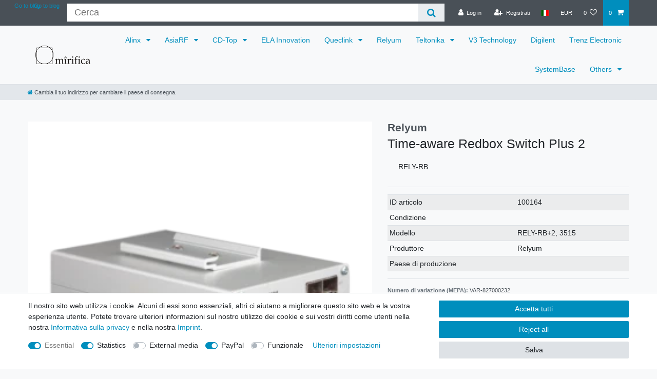

--- FILE ---
content_type: text/html; charset=UTF-8
request_url: https://www.mirifica.it/relyum-time-aware-redbox-switch_100164_1290/
body_size: 104481
content:






<!DOCTYPE html>

<html lang="it" data-framework="vue" prefix="og: http://ogp.me/ns#" class="icons-loading">

<head>
                        

    <script type="text/javascript">
    (function() {
        var _availableConsents = {"necessary.consent":[true,[],null],"necessary.session":[true,[],null],"necessary.csrf":[true,["XSRF-TOKEN"],null],"necessary.shopbooster_cookie":[true,["plenty_cache"],null],"tracking.TawkTo":[false,["TawkConnectionTime","__tawkuuid"],false],"tracking.googleAnalytics":[true,["\/^_ga\/","_ga","_gid","_gat"],true],"media.googleMaps":[null,[],null],"media.reCaptcha":[false,[],false],"paypal.paypal-cookies":[false,["X-PP-SILOVER","X-PP-L7","tsrc","paypalplus_session_v2"],true],"convenience.languageDetection":[null,[],null]};
        var _allowedCookies = ["plenty_cache","XSRF-TOKEN","\/^_ga\/","_ga","_gid","_gat","plenty-shop-cookie","PluginSetPreview","SID_PLENTY_ADMIN_47451","PreviewCookie"] || [];

        window.ConsentManager = (function() {
            var _consents = (function() {
                var _rawCookie = document.cookie.split(";").filter(function (cookie) {
                    return cookie.trim().indexOf("plenty-shop-cookie=") === 0;
                })[0];

                if (!!_rawCookie) {
                    try {
                        _rawCookie = decodeURIComponent(_rawCookie);
                    } catch (e) {
                        document.cookie = "plenty-shop-cookie= ; expires = Thu, 01 Jan 1970 00:00:00 GMT"
                        return null;
                    }

                    try {
                        return JSON.parse(
                            _rawCookie.trim().substr("plenty-shop-cookie=".length)
                        );
                    } catch (e) {
                        return null;
                    }
                }
                return null;
            })();

            Object.keys(_consents || {}).forEach(function(group) {
                if(typeof _consents[group] === 'object' && _consents[group] !== null)
                {
                    Object.keys(_consents[group] || {}).forEach(function(key) {
                        var groupKey = group + "." + key;
                        if(_consents[group][key] && _availableConsents[groupKey] && _availableConsents[groupKey][1].length) {
                            Array.prototype.push.apply(_allowedCookies, _availableConsents[groupKey][1]);
                        }
                    });
                }
            });

            if(!_consents) {
                Object.keys(_availableConsents || {})
                    .forEach(function(groupKey) {
                        if(_availableConsents[groupKey] && ( _availableConsents[groupKey][0] || _availableConsents[groupKey][2] )) {
                            Array.prototype.push.apply(_allowedCookies, _availableConsents[groupKey][1]);
                        }
                    });
            }

            var _setResponse = function(key, response) {
                _consents = _consents || {};
                if(typeof key === "object" && typeof response === "undefined") {
                    _consents = key;
                    document.dispatchEvent(new CustomEvent("consent-change", {
                        detail: {key: null, value: null, data: key}
                    }));
                    _enableScriptsOnConsent();
                } else {
                    var groupKey = key.split(".")[0];
                    var consentKey = key.split(".")[1];
                    _consents[groupKey] = _consents[groupKey] || {};
                    if(consentKey === "*") {
                        Object.keys(_availableConsents).forEach(function(aKey) {
                            if(aKey.split(".")[0] === groupKey) {
                                _consents[groupKey][aKey.split(".")[1]] = response;
                            }
                        });
                    } else {
                        _consents[groupKey][consentKey] = response;
                    }
                    document.dispatchEvent(new CustomEvent("consent-change", {
                        detail: {key: key, value: response, data: _consents}
                    }));
                    _enableScriptsOnConsent();
                }
                if(!_consents.hasOwnProperty('_id')) {
                    _consents['_id'] = "1f3dadc0e145b120762686fc132418f5b247239a";
                }

                Object.keys(_availableConsents).forEach(function(key) {
                    if((_availableConsents[key][1] || []).length > 0) {
                        if(_isConsented(key)) {
                            _availableConsents[key][1].forEach(function(cookie) {
                                if(_allowedCookies.indexOf(cookie) < 0) _allowedCookies.push(cookie);
                            });
                        } else {
                            _allowedCookies = _allowedCookies.filter(function(cookie) {
                                return _availableConsents[key][1].indexOf(cookie) < 0;
                            });
                        }
                    }
                });

                document.cookie = "plenty-shop-cookie=" + JSON.stringify(_consents) + "; path=/; expires=" + _expireDate() + "; secure";
            };
            var _hasResponse = function() {
                return _consents !== null;
            };

            var _expireDate = function() {
                var expireSeconds = 0;
                                    expireSeconds = 8640000;
                                const date = new Date();
                date.setSeconds(date.getSeconds() + expireSeconds);
                const offset = date.getTimezoneOffset() / 60;
                date.setHours(date.getHours() - offset)
                return date.toUTCString();
            }
            var _isConsented = function(key) {
                var groupKey = key.split(".")[0];
                var consentKey = key.split(".")[1];

                if (consentKey === "*") {
                    return Object.keys(_availableConsents).some(function (aKey) {
                        var aGroupKey = aKey.split(".")[0];
                        return aGroupKey === groupKey && _isConsented(aKey);
                    });
                } else {
                    if(!_hasResponse()) {
                        return _availableConsents[key][0] || _availableConsents[key][2];
                    }

                    if(_consents.hasOwnProperty(groupKey) && _consents[groupKey].hasOwnProperty(consentKey))
                    {
                        return !!_consents[groupKey][consentKey];
                    }
                    else {
                        if(!!_availableConsents[key])
                        {
                            return _availableConsents[key][0];
                        }

                        console.warn("Cookie has been blocked due to not being registered: " + key);
                        return false;
                    }
                }
            };
            var _getConsents = function() {
                var _result = {};
                Object.keys(_availableConsents).forEach(function(key) {
                    var groupKey = key.split(".")[0];
                    var consentKey = key.split(".")[1];
                    _result[groupKey] = _result[groupKey] || {};
                    if(consentKey !== "*") {
                        _result[groupKey][consentKey] = _isConsented(key);
                    }
                });
                return _result;
            };
            var _isNecessary = function(key) {
                return _availableConsents.hasOwnProperty(key) && _availableConsents[key][0];
            };
            var _enableScriptsOnConsent = function() {
                var elementsToEnable = document.querySelectorAll("script[data-cookie-consent]");
                Array.prototype.slice.call(elementsToEnable).forEach(function(el) {
                    if(el.dataset && el.dataset.cookieConsent && _isConsented(el.dataset.cookieConsent) && el.type !== "application/javascript") {
                        var newScript = document.createElement("script");
                        if(el.src) {
                            newScript.src = el.src;
                        } else {
                            newScript.textContent = el.textContent;
                        }
                        el.parentNode.replaceChild(newScript, el);
                    }
                });
            };
            window.addEventListener("load", _enableScriptsOnConsent);
                        // Cookie proxy
            (function() {
                var _data = {};
                var _splitCookieString = function(cookiesString) {

                    var _allCookies = cookiesString.split(";");
                    var regex = /[^=]+=[^;]*;?((?:expires|path|domain)=[^;]*;)*/gm;
                    var cookies = [];

                    _allCookies.forEach(function(cookie){
                        if(cookie.trim().indexOf("plenty-shop-cookie=") === 0) {
                            var cookieString = decodeURIComponent(cookiesString);
                            var match;
                            while((match = regex.exec(cookieString)) !== null) {
                                if(match.index === match.lastIndex) {
                                    regex.lastIndex++;
                                }
                                cookies.push(match[0]);
                            }
                        } else if(cookie.length) {
                            cookies.push(cookie);
                        }
                    });

                    return cookies;

                };
                var _parseCookies = function (cookiesString) {
                    return _splitCookieString(cookiesString).map(function(cookieString) {
                        return _parseCookie(cookieString);
                    });
                };
                var _parseCookie = function(cookieString) {
                    var cookie = {
                        name: null,
                        value: null,
                        params: {}
                    };
                    var match = /^([^=]+)=([^;]*);*((?:[^;]*;?)*)$/.exec(cookieString.trim());
                    if(match && match[1]) {
                        cookie.name = match[1];
                        cookie.value = match[2];

                        (match[3] || "").split(";").map(function(param) {
                            return /^([^=]+)=([^;]*);?$/.exec(param.trim());
                        }).filter(function(param) {
                            return !!param;
                        }).forEach(function(param) {
                            cookie.params[param[1]] = param[2];
                        });

                        if(cookie.params && !cookie.params.path) {
                            cookie.params.path = "/";
                        }
                    }

                    return cookie;
                };
                var _isAllowed = function(cookieName) {
                    return _allowedCookies.some(function(allowedCookie) {
                        var match = /^\/(.*)\/([gmiy]*)$/.exec(allowedCookie);
                        return (match && match[1] && (new RegExp(match[1], match[2])).test(cookieName))
                            || allowedCookie === cookieName;
                    });
                };
                var _set = function(cookieString) {
                    var cookie = _parseCookie(cookieString);
                                                                    var domainParts = (window.location.host || window.location.hostname).split(".");
                        if(domainParts[0] === "www") {
                            domainParts.shift();
                            cookie.domain = "." + domainParts.join(".");
                        } else {
                            cookie.domain = (window.location.host || window.location.hostname);
                        }
                                        if(cookie && cookie.name) {
                        if(_isAllowed(cookie.name)) {
                            var cookieValue = cookie.value || "";
                            _data[cookie.name] = cookieValue + Object.keys(cookie.params || {}).map(function(paramKey) {
                                                            var date = new Date(_expireDate());
                                if(paramKey === "expires" && (new Date(cookie.params[paramKey]).getTime()) > date.getTime()) {
                                    return "; expires=" + _expireDate();
                                }
                                                            return "; " + paramKey.trim() + "=" + cookie.params[paramKey].trim();
                            }).join("");
                        } else {
                            _data[cookie.name] = null;
                            console.warn("Cookie has been blocked due to privacy settings: " + cookie.name);
                        }
                        _update();
                    }
                };
                var _get = function() {
                    return Object.keys(_data).filter(function (key) {
                        return !!_data[key];
                    }).map(function (key) {
                        return key + "=" + (_data[key].split(";")[0]);
                    }).join("; ");
                };
                var _update = function() {
                    delete document.cookie;
                    var cookies = _parseCookies(document.cookie);
                    Object.keys(_data).forEach(function(key) {
                        if(!_data[key]) {
                            // unset cookie
                            var domains = (window.location.host || window.location.hostname).split(".");
                            while(domains.length > 1) {
                                document.cookie = key + "=; path=/; expires=Thu, 01 Jan 1970 00:00:01 GMT; domain="+domains.join(".");
                                document.cookie = key + "=; path=/; expires=Thu, 01 Jan 1970 00:00:01 GMT; domain=."+domains.join(".");
                                domains.shift();
                            }
                            document.cookie = key + "=; path=/; expires=Thu, 01 Jan 1970 00:00:01 GMT;";
                            delete _data[key];
                        } else {
                            var existingCookie = cookies.find(function(cookie) { return cookie.name === key; });
                            var parsedData = _parseCookie(key + "=" + _data[key]);
                            if(!existingCookie || existingCookie.value !== parsedData.value) {
                                document.cookie = key + "=" + _data[key];
                            } else {
                                // console.log('No changes to cookie: ' + key);
                            }
                        }
                    });

                    if(!document.__defineGetter__) {
                        Object.defineProperty(document, 'cookie', {
                            get: _get,
                            set: _set
                        });
                    } else {
                        document.__defineGetter__('cookie', _get);
                        document.__defineSetter__('cookie', _set);
                    }
                };

                _splitCookieString(document.cookie).forEach(function(cookie)
                {
                    _set(cookie);
                });

                _update();
            })();
            
            return {
                setResponse: _setResponse,
                hasResponse: _hasResponse,
                isConsented: _isConsented,
                getConsents: _getConsents,
                isNecessary: _isNecessary
            };
        })();
    })();
</script>


    
<meta charset="utf-8">
<meta http-equiv="X-UA-Compatible" content="IE=edge">
<meta name="viewport" content="width=device-width, initial-scale=1">
<meta name="generator" content="plentymarkets" />
<meta name="format-detection" content="telephone=no"> 
<link rel="icon" type="image/x-icon" href="https://cdn02.plentymarkets.com/qxzolkbuxzfb/frontend/logo/mirifica-it_favicon.jpg">



    
    
<style data-font="Custom-Font">
    
                
        .icons-loading .fa { visibility: hidden !important; }
</style>

<link rel="preload" href="https://cdn02.plentymarkets.com/qxzolkbuxzfb/plugin/8/ceres/css/ceres-icons.css" as="style" onload="this.onload=null;this.rel='stylesheet';">
<noscript><link rel="stylesheet" href="https://cdn02.plentymarkets.com/qxzolkbuxzfb/plugin/8/ceres/css/ceres-icons.css"></noscript>


<link rel="preload" as="style" href="https://cdn02.plentymarkets.com/qxzolkbuxzfb/plugin/8/ceres/css/ceres-base.css?v=b2a4c80bad82f38a6b28af67feba3641c55fc1c2">
    <link rel="stylesheet" href="https://cdn02.plentymarkets.com/qxzolkbuxzfb/plugin/8/ceres/css/ceres-base.css?v=b2a4c80bad82f38a6b28af67feba3641c55fc1c2">


<script type="application/javascript">
    /*! loadCSS. [c]2017 Filament Group, Inc. MIT License */
    /* This file is meant as a standalone workflow for
    - testing support for link[rel=preload]
    - enabling async CSS loading in browsers that do not support rel=preload
    - applying rel preload css once loaded, whether supported or not.
    */
    (function( w ){
        "use strict";
        // rel=preload support test
        if( !w.loadCSS ){
            w.loadCSS = function(){};
        }
        // define on the loadCSS obj
        var rp = loadCSS.relpreload = {};
        // rel=preload feature support test
        // runs once and returns a function for compat purposes
        rp.support = (function(){
            var ret;
            try {
                ret = w.document.createElement( "link" ).relList.supports( "preload" );
            } catch (e) {
                ret = false;
            }
            return function(){
                return ret;
            };
        })();

        // if preload isn't supported, get an asynchronous load by using a non-matching media attribute
        // then change that media back to its intended value on load
        rp.bindMediaToggle = function( link ){
            // remember existing media attr for ultimate state, or default to 'all'
            var finalMedia = link.media || "all";

            function enableStylesheet(){
                // unbind listeners
                if( link.addEventListener ){
                    link.removeEventListener( "load", enableStylesheet );
                } else if( link.attachEvent ){
                    link.detachEvent( "onload", enableStylesheet );
                }
                link.setAttribute( "onload", null );
                link.media = finalMedia;
            }

            // bind load handlers to enable media
            if( link.addEventListener ){
                link.addEventListener( "load", enableStylesheet );
            } else if( link.attachEvent ){
                link.attachEvent( "onload", enableStylesheet );
            }

            // Set rel and non-applicable media type to start an async request
            // note: timeout allows this to happen async to let rendering continue in IE
            setTimeout(function(){
                link.rel = "stylesheet";
                link.media = "only x";
            });
            // also enable media after 3 seconds,
            // which will catch very old browsers (android 2.x, old firefox) that don't support onload on link
            setTimeout( enableStylesheet, 3000 );
        };

        // loop through link elements in DOM
        rp.poly = function(){
            // double check this to prevent external calls from running
            if( rp.support() ){
                return;
            }
            var links = w.document.getElementsByTagName( "link" );
            for( var i = 0; i < links.length; i++ ){
                var link = links[ i ];
                // qualify links to those with rel=preload and as=style attrs
                if( link.rel === "preload" && link.getAttribute( "as" ) === "style" && !link.getAttribute( "data-loadcss" ) ){
                    // prevent rerunning on link
                    link.setAttribute( "data-loadcss", true );
                    // bind listeners to toggle media back
                    rp.bindMediaToggle( link );
                }
            }
        };

        // if unsupported, run the polyfill
        if( !rp.support() ){
            // run once at least
            rp.poly();

            // rerun poly on an interval until onload
            var run = w.setInterval( rp.poly, 500 );
            if( w.addEventListener ){
                w.addEventListener( "load", function(){
                    rp.poly();
                    w.clearInterval( run );
                } );
            } else if( w.attachEvent ){
                w.attachEvent( "onload", function(){
                    rp.poly();
                    w.clearInterval( run );
                } );
            }
        }


        // commonjs
        if( typeof exports !== "undefined" ){
            exports.loadCSS = loadCSS;
        }
        else {
            w.loadCSS = loadCSS;
        }
    }( typeof global !== "undefined" ? global : this ) );

    (function() {
        var checkIconFont = function() {
            if(!document.fonts || document.fonts.check("1em FontAwesome")) {
                document.documentElement.classList.remove('icons-loading');
            }
        };

        if(document.fonts) {
            document.fonts.addEventListener("loadingdone", checkIconFont);
            window.addEventListener("load", checkIconFont);
        }
        checkIconFont();
    })();
</script>

                    

<!-- Extend the existing style with a template -->
            <link rel="preload" href="https://cdn02.plentymarkets.com/qxzolkbuxzfb/plugin/8/blog/css/blog_entrypoint.css?v=211" as="style">
<link rel="stylesheet" href="https://cdn02.plentymarkets.com/qxzolkbuxzfb/plugin/8/blog/css/blog_entrypoint.css?v=211" media="print" onload="this.media='all'">


                            <script type="text/plain" data-cookie-consent="tracking.googleAnalytics" async src="https://www.googletagmanager.com/gtag/js?id=G-Z10N8SG63G"></script>
<script type="text/plain" data-cookie-consent="tracking.googleAnalytics">
    window.dataLayer = window.dataLayer || [];
    function gtag(){dataLayer.push(arguments);}

    gtag('consent', 'default', {
      'ad_storage': 'granted',
      'ad_user_data': 'granted',
      'ad_personalization': 'granted',
      'analytics_storage': 'granted'
    });

    gtag('js', new Date());

    gtag('config', 'G-Z10N8SG63G');

                gtag('set', 'anonymizeIp', true);
    </script>

                    
<!-- Google Tag Manager Head -->
<script>
    dataLayer = [];
</script>
<script>
    window.addEventListener("load", function(event) {
        let cookieObj = gtmGetCookieValue("plenty-shop-cookie");
        gtmCheckScriptsOnConsent(cookieObj);
    });

    document.addEventListener("consent-change", function (event) {
        let cookieObj = event.detail.data;
        gtmCheckScriptsOnConsent(cookieObj);
    });

    function gtmGetCookieValue(cookieName) {
        const b = document.cookie.match('(^|;)\\s*' + cookieName + '\\s*=\\s*([^;]+)');
        if(b) {
            return JSON.parse(decodeURIComponent(b.pop()));
        }
    }

    function gtmInArray(needle, haystack) {
        let length = haystack.length;
        for (let i = 0; i < length; i++) {
            if (haystack[i] == needle) return true;
        }
        return false;
    }

    function gtmEnableScriptsOnConsent() {
        let el = document.getElementById('gtm-gtmAll');
        if (el) {
            let newScript = document.createElement("script");
            if (el.src) {
                newScript.src = el.src;
            } else {
                newScript.textContent = el.textContent;
            }
            el.parentNode.replaceChild(newScript, el);
        }
    }

    function gtmCheckScriptsOnConsent(cookieObj){
        let gtmConsents = ['gtmGoogleAnalytics', 'gtmProductList', 'gtmGoogleAds', 'gtmFacebook', 'gtmPinterest', 'gtmBilligerDe', 'gtmKelkoo', 'gtmPaypal', 'gtmAwin', 'gtmWebgains'];
        let gtmCustomConsents = ['gtmCustomCookieOne', 'gtmCustomCookieTwo', 'gtmCustomCookieThree', 'gtmCustomCookieFour', 'gtmCustomCookieFive', 'gtmCustomCookieSix', 'gtmCustomCookieSeven', 'gtmCustomCookieEight', 'gtmCustomCookieNine', 'gtmCustomCookieTen'];
        let gtmMergedConsents = gtmConsents.concat(gtmCustomConsents);
        let availableConsents = cookieObj;
        for (var availableConsentGroups in availableConsents) {
            if (typeof availableConsents[availableConsentGroups] === 'object') {
                for (var availableConsentEntries in availableConsents[availableConsentGroups]) {
                    if (availableConsents[availableConsentGroups][availableConsentEntries] === true) {
                        if (gtmInArray(availableConsentEntries, gtmMergedConsents)) {
                            gtmEnableScriptsOnConsent();
                            break;
                        }
                    }
                }
            }
        }
    }
</script>
    <script type="text/plain" id="gtm-gtmAll">
        (function (w, d, s, l, i) {
            w[l] = w[l] || [];
            w[l].push({
                'gtm.start':
                    new Date().getTime(), event: 'gtm.js'
            });
            var f = d.getElementsByTagName(s)[0],
                j = d.createElement(s), dl = l != 'dataLayer' ? '&l=' + l : '';
            j.async = true;
            j.src =
                'https://www.googletagmanager.com/gtm.js?id=' + i + dl;
            f.parentNode.insertBefore(j, f);
        })(window, document, 'script', 'dataLayer', 'GTM-54ZTXXB');
    </script>
<!-- End Google Tag Manager Head-->

                    



            



    
    
                
    
    

    
    
    
    
    

                    


<meta name="robots" content="all">
<meta property="og:title" content="Relyum: Time-aware Redbox Switch
         | MIRIFICA Store"/>
<meta property="og:type" content="article"/>
<meta property="og:url" content="https://www.mirifica.it"/>
<meta property="og:image" content="https://cdn02.plentymarkets.com/qxzolkbuxzfb/item/images/100164/full/RELY-RB-obli-frontal-300x188.png"/>
<meta property="thumbnail" content="https://cdn02.plentymarkets.com/qxzolkbuxzfb/item/images/100164/full/RELY-RB-obli-frontal-300x188.png"/>

<script type="application/ld+json">
            {
                "@context"      : "https://schema.org/",
                "@type"         : "Product",
                "@id"           : "1290",
                "name"          : "Time-aware Redbox Switch Plus 2",
                "category"      : "",
                "releaseDate"   : "",
                "image"         : "https://cdn02.plentymarkets.com/qxzolkbuxzfb/item/images/100164/full/RELY-RB-obli-frontal-300x188.png",
                "identifier"    : "1290",
                "description"   : "Description Critical systems demand time-aware high-availability networking. Moreover, the complexity of the modern network infrastructures in these premises overcomes the traditional concept of “managed” device. RELY-RB is a new concept of intelligent device that integrates advanced field-proven technology for non-packet-loss redundant Ethernet, sub-microsecond synchronization and cybersecurity. This device is able to merge the whole LAN with redundant networks, to interconnect PRP and HSR networks and to extend HSR rings via QuadBox operation. Communication interfaces 1x 10/100/1000Base-TX Ethernet Service copper port 4x SFP Cages for 10/100/1000Base-TX Ethernet copper or 100Base-FX/1000Base-X fiber Multiple PTP Tri-speed Ethernet ports Zero-Packet-Loss redundancy modes: IEC 62439-3 v3 Clause 5 “High availability Seamless Redundancy (HSR)” Modes: H, N, T, U, HSR-SAN, PRP-HSR, HSR-HSR EC 62439-3 v3 Clause 4 “Parallel Redundancy Protocol (PRP)” Modes: Duplicate discard, duplicate accept VLAN support Cut-through and Store&amp;amp;Forward switching capability Port mirroring Synchronization IEEE 1588-2008 PTPv2 Modes: Transparent Clock, Ordinary Clock, Boundary Clock IEEE 1588 Stateless Transparent Clock P2P mode to support Other interfaces 1 x Pulse-Per-Second (PPS) SMA output Processing performance Xilinx Zynq FPGA with embedded dual-core ARM9 processor 1GB DDR3 RAM Memory Linux Operating System Security Optional support for IEC 62351-6 wire-speed cryptography Security infrastructure for IEC 62351-9 Key Exchange facilities AES 256, HMAC and RSA hardware engines for software and firmware encryption, authentication and signature System Level audited security (OS &amp;amp; Applications) Ethernet port isolated from switching infrastructure to implement security oriented services (NAT, Firewall, VPN, etc.) IEEE 802.1X access control for port based and MAC based authentication, MAC-Port binding and authentication for login security Rugged devices IEC 61850-3 based design Fanless design design and full metal enclosure Redundant Power Supply: 9VDC to 30VDC Optional PS: 48VDC / 125VDC Operating temperature: -40°C to +70°C Storage temperature: -40°C to +85°C Optional mounting: DIN rail Configuration and Management SNMPv3, SSH Web-based HTML5-GUI access/configuration: Accessible through HTTP(S) Configuration profiles and Firmware updates Real-time network monitoring &amp;nbsp;",
                "disambiguatingDescription" : "RELY-RB",
                "manufacturer"  : {
                    "@type"         : "Organization",
                    "name"          : "Relyum"
                },
                "sku"           : "1290",
                "offers": {
                    "@type"         : "Offer",
                    "priceCurrency" : "EUR",
                    "price"         : "0.00",
                    "url"           : "https://www.mirifica.it/relyum-time-aware-redbox-switch_100164_1290/",
                    "priceSpecification":[
                                                {
                            "@type": "UnitPriceSpecification",
                            "price": "0.00",
                            "priceCurrency": "EUR",
                            "priceType": "SalePrice",
                            "referenceQuantity": {
                                "@type": "QuantitativeValue",
                                "value": "1",
                                "unitCode": "C62"
                            }
                        }

                    ],
                    "availability"  : "",
                    "itemCondition" : "https://schema.org/NewCondition"
                },
                "depth": {
                    "@type"         : "QuantitativeValue",
                    "value"         : "0"
                },
                "width": {
                    "@type"         : "QuantitativeValue",
                    "value"         : "0"
                },
                "height": {
                    "@type"         : "QuantitativeValue",
                    "value"         : "0"
                },
                "weight": {
                    "@type"         : "QuantitativeValue",
                    "value"         : "0"
                }
            }
        </script>

<title>Relyum: Time-aware Redbox Switch
         | MIRIFICA Store</title>

                            <!-- Google tag (gtag.js) -->
<script async src="https://www.googletagmanager.com/gtag/js?id=GT-PLHSBTJN"></script>
<script>
  window.dataLayer = window.dataLayer || [];
  function gtag(){dataLayer.push(arguments);}
  gtag('js', new Date());

  gtag('config', 'GT-PLHSBTJN');
</script>
    <script>var _smartsupp = _smartsupp || {};
_smartsupp.key = '74a25d5ff6d28daa7efbf186c121766eda58e4c2';
window.smartsupp||(function(d) {
  var s,c,o=smartsupp=function(){ o._.push(arguments)};o._=[];
  s=d.getElementsByTagName('script')[0];c=d.createElement('script');
  c.type='text/javascript';c.charset='utf-8';c.async=true;
  c.src='https://www.smartsuppchat.com/loader.js?';s.parentNode.insertBefore(c,s);
})(document);</script>
                <meta name="google-site-verification" content="5MBPlGFXIJZOf3avKfB-pvrB6TcWDp0MPAwSg9Q06ew" />

<meta name="google-site-verification" content="_16zSGUW9zc2MZxLgZYLR9fIH584yAvd7r3ME9_llVs" />

<meta name="google-site-verification" content="73iGFSBtMjabtcoe2sNyurfbfTnUSLchVMFADCbRS1Y" />
            <style>
    #paypal_loading_screen {
        display: none;
        position: fixed;
        z-index: 2147483640;
        top: 0;
        left: 0;
        width: 100%;
        height: 100%;
        overflow: hidden;

        transform: translate3d(0, 0, 0);

        background-color: black;
        background-color: rgba(0, 0, 0, 0.8);
        background: radial-gradient(ellipse closest-corner, rgba(0,0,0,0.6) 1%, rgba(0,0,0,0.8) 100%);

        color: #fff;
    }

    #paypal_loading_screen .paypal-checkout-modal {
        font-family: "HelveticaNeue", "HelveticaNeue-Light", "Helvetica Neue Light", helvetica, arial, sans-serif;
        font-size: 14px;
        text-align: center;

        box-sizing: border-box;
        max-width: 350px;
        top: 50%;
        left: 50%;
        position: absolute;
        transform: translateX(-50%) translateY(-50%);
        cursor: pointer;
        text-align: center;
    }

    #paypal_loading_screen.paypal-overlay-loading .paypal-checkout-message, #paypal_loading_screen.paypal-overlay-loading .paypal-checkout-continue {
        display: none;
    }

    .paypal-checkout-loader {
        display: none;
    }

    #paypal_loading_screen.paypal-overlay-loading .paypal-checkout-loader {
        display: block;
    }

    #paypal_loading_screen .paypal-checkout-modal .paypal-checkout-logo {
        cursor: pointer;
        margin-bottom: 30px;
        display: inline-block;
    }

    #paypal_loading_screen .paypal-checkout-modal .paypal-checkout-logo img {
        height: 36px;
    }

    #paypal_loading_screen .paypal-checkout-modal .paypal-checkout-logo img.paypal-checkout-logo-pp {
        margin-right: 10px;
    }

    #paypal_loading_screen .paypal-checkout-modal .paypal-checkout-message {
        font-size: 15px;
        line-height: 1.5;
        padding: 10px 0;
    }

    #paypal_loading_screen.paypal-overlay-context-iframe .paypal-checkout-message, #paypal_loading_screen.paypal-overlay-context-iframe .paypal-checkout-continue {
        display: none;
    }

    .paypal-spinner {
        height: 30px;
        width: 30px;
        display: inline-block;
        box-sizing: content-box;
        opacity: 1;
        filter: alpha(opacity=100);
        animation: rotation .7s infinite linear;
        border-left: 8px solid rgba(0, 0, 0, .2);
        border-right: 8px solid rgba(0, 0, 0, .2);
        border-bottom: 8px solid rgba(0, 0, 0, .2);
        border-top: 8px solid #fff;
        border-radius: 100%
    }

    .paypalSmartButtons div {
        margin-left: 10px;
        margin-right: 10px;
    }
</style>    
                                    
    </head>

<body class="page-singleitem item-100164 variation-1290 ">

                            



                    
	<!-- Google Tag Manager Body (noscript) -->
	<noscript><iframe src="https://www.googletagmanager.com/ns.html?id=GTM-54ZTXXB"
	height="0" width="0" style="display:none;visibility:hidden"></iframe></noscript>
	<!-- End Google Tag Manager Body (noscript) -->


            

<script>
    if('ontouchstart' in document.documentElement)
    {
        document.body.classList.add("touch");
    }
    else
    {
        document.body.classList.add("no-touch");
    }
</script>

<div id="vue-app" data-server-rendered="true" class="app"><div template="#vue-notifications" class="notification-wrapper"></div> <header id="page-header" class="sticky-top"><div class="container-max"><div class="row flex-row-reverse position-relative"><div id="page-header-parent" data-header-offset class="col-12 header-container"><div class="top-bar header-fw"><div class="container-max px-0 pr-lg-3"><div class="row mx-0 flex-row-reverse position-relative"><ul class="blog-entrypoint controls-list list-inline"><li class="list-inline-item"><a href="/blog/">Go to blog</a></li></ul> <ul class="blog-entrypoint controls-list list-inline"><li class="list-inline-item"><a href="/blog/">Go to blog</a></li></ul> <div class="top-bar-items search-permanent d-flex flex-grow-1 flex-column-reverse flex-md-row"><div class="always-visible-search flex-grow-1"><div class="container-max"><div class="position-relative"><div class="d-flex flex-grow-1 position-relative my-2"><input type="search" placeholder="Cerca" aria-label="Criterio di ricerca" value="" class="search-input flex-grow-1 px-3 py-2"> <button type="submit" aria-label="Cerca" class="search-submit px-3"><i aria-hidden="true" class="fa fa-fw fa-search"></i></button></div> <!----></div></div></div> <div class="controls"><ul id="controlsList" class="controls-list mb-0 d-flex list-inline pl-2 pl-sm-1 pl-md-0"><li class="list-inline-item control-user"><!----></li> <li class="list-inline-item dropdown control-languages"><a data-toggle="collapse" data-testing="language-select" href="#countrySettings" aria-expanded="false" aria-controls="countrySettings" data-parent="#controlsList" aria-label="Paese" class="nav-link"><i aria-hidden="true" class="flag-icon flag-icon-it"></i></a></li> <li class="list-inline-item dropdown control-languages"><a data-toggle="collapse" href="#currencySelect" aria-expanded="false" aria-controls="currencySelect" data-parent="#controlsList" data-testing="currency-select" aria-label="Valuta" class="nav-link"><span>EUR</span></a></li> <li class="list-inline-item control-wish-list"><a href="/wish-list/" rel="nofollow" aria-label="Lista dei desideri" class="nav-link"><span class="badge-right mr-1 d-none d-sm-inline">0</span> <i aria-hidden="true" class="fa fa-heart-o"></i></a></li> <li class="list-inline-item control-basket position-relative"><a href="#" class="toggle-basket-preview nav-link"><span class="mr-2">0</span> <i aria-hidden="true" class="fa fa-shopping-cart"></i></a> <!----></li></ul></div></div></div></div> <div class="container-max px-0 px-lg-3"><div class="row mx-0 flex-row-reverse"><div id="currencySelect" class="cmp cmp-currency-select collapse"><div class="container-max"><div class="row py-3"><div class="currency-list col-12"><div class="list-title"><strong>Valuta</strong> <hr></div> <ul class="row text-center text-sm-left"><li class="col-2 px-0 active"><a data-testing="EUR" href="?currency=EUR" rel="nofollow" class="nav-link">
                                                                                                    EUR <br class="d-block d-sm-none">(€)
                                                                                            </a></li> <li class="col-2 px-0"><a data-testing="USD" href="?currency=USD" rel="nofollow" class="nav-link">
                                                                                                    USD <br class="d-block d-sm-none">(USD)
                                                                                            </a></li></ul></div></div></div></div> <div id="countrySettings" class="cmp cmp-country-settings collapse"><div class="container-max"><div class="row py-3"><div class="col-12 col-lg-6"><div class="language-settings"><div class="list-title"><strong>Lingua</strong> <hr></div> <ul class="row"><li class="col-6 col-sm-4 px-0"><a href="/de/" data-testing="lang-select-de" data-update-url class="nav-link"><i aria-hidden="true" class="flag-icon flag-icon-de"></i>
                                                        Germania
                                                    </a></li> <li class="col-6 col-sm-4 px-0"><a href="/en/" data-testing="lang-select-en" data-update-url class="nav-link"><i aria-hidden="true" class="flag-icon flag-icon-en"></i>
                                                        English
                                                    </a></li> <li class="col-6 col-sm-4 px-0"><a href="/fr/" data-testing="lang-select-fr" data-update-url class="nav-link"><i aria-hidden="true" class="flag-icon flag-icon-fr"></i>
                                                        Francese
                                                    </a></li> <li class="col-6 col-sm-4 px-0 active"><a href="/" data-testing="lang-select-it" data-update-url class="nav-link"><i aria-hidden="true" class="flag-icon flag-icon-it"></i>
                                                        Italiano
                                                    </a></li> <li class="col-6 col-sm-4 px-0"><a href="/es/" data-testing="lang-select-es" data-update-url class="nav-link"><i aria-hidden="true" class="flag-icon flag-icon-es"></i>
                                                        Spagnolo
                                                    </a></li></ul></div></div> <div class="col-12 col-lg-6"><div class="shipping-settings"><div class="list-title"><strong>Paese di consegna</strong> <hr></div> <ul class="row"><li class="col-6 col-sm-4 px-0"><a data-toggle="collapse" href="#countrySettings" data-boundary="window" data-title="Si prega di cambiare l'indirizzo per cambiare il paese di consegna." aria-label="Si prega di cambiare l'indirizzo per cambiare il paese di consegna." class="nav-link"><i aria-hidden="true" class="flag-icon flag-icon-af"></i>
            Afghanistan
        </a></li><li class="col-6 col-sm-4 px-0"><a data-toggle="collapse" href="#countrySettings" data-boundary="window" data-title="Si prega di cambiare l'indirizzo per cambiare il paese di consegna." aria-label="Si prega di cambiare l'indirizzo per cambiare il paese di consegna." class="nav-link"><i aria-hidden="true" class="flag-icon flag-icon-ax"></i>
            Aland
        </a></li><li class="col-6 col-sm-4 px-0"><a data-toggle="collapse" href="#countrySettings" data-boundary="window" data-title="Si prega di cambiare l'indirizzo per cambiare il paese di consegna." aria-label="Si prega di cambiare l'indirizzo per cambiare il paese di consegna." class="nav-link"><i aria-hidden="true" class="flag-icon flag-icon-al"></i>
            Albanien
        </a></li><li class="col-6 col-sm-4 px-0"><a data-toggle="collapse" href="#countrySettings" data-boundary="window" data-title="Si prega di cambiare l'indirizzo per cambiare il paese di consegna." aria-label="Si prega di cambiare l'indirizzo per cambiare il paese di consegna." class="nav-link"><i aria-hidden="true" class="flag-icon flag-icon-dz"></i>
            Algerien
        </a></li><li class="col-6 col-sm-4 px-0"><a data-toggle="collapse" href="#countrySettings" data-boundary="window" data-title="Si prega di cambiare l'indirizzo per cambiare il paese di consegna." aria-label="Si prega di cambiare l'indirizzo per cambiare il paese di consegna." class="nav-link"><i aria-hidden="true" class="flag-icon flag-icon-as"></i>
            Amerikanisch-Samoa
        </a></li><li class="col-6 col-sm-4 px-0"><a data-toggle="collapse" href="#countrySettings" data-boundary="window" data-title="Si prega di cambiare l'indirizzo per cambiare il paese di consegna." aria-label="Si prega di cambiare l'indirizzo per cambiare il paese di consegna." class="nav-link"><i aria-hidden="true" class="flag-icon flag-icon-ad"></i>
            Andorra
        </a></li><li class="col-6 col-sm-4 px-0"><a data-toggle="collapse" href="#countrySettings" data-boundary="window" data-title="Si prega di cambiare l'indirizzo per cambiare il paese di consegna." aria-label="Si prega di cambiare l'indirizzo per cambiare il paese di consegna." class="nav-link"><i aria-hidden="true" class="flag-icon flag-icon-ao"></i>
            Angola
        </a></li><li class="col-6 col-sm-4 px-0"><a data-toggle="collapse" href="#countrySettings" data-boundary="window" data-title="Si prega di cambiare l'indirizzo per cambiare il paese di consegna." aria-label="Si prega di cambiare l'indirizzo per cambiare il paese di consegna." class="nav-link"><i aria-hidden="true" class="flag-icon flag-icon-ai"></i>
            Anguilla
        </a></li><li class="col-6 col-sm-4 px-0"><a data-toggle="collapse" href="#countrySettings" data-boundary="window" data-title="Si prega di cambiare l'indirizzo per cambiare il paese di consegna." aria-label="Si prega di cambiare l'indirizzo per cambiare il paese di consegna." class="nav-link"><i aria-hidden="true" class="flag-icon flag-icon-aq"></i>
            Antarktis
        </a></li><li class="col-6 col-sm-4 px-0"><a data-toggle="collapse" href="#countrySettings" data-boundary="window" data-title="Si prega di cambiare l'indirizzo per cambiare il paese di consegna." aria-label="Si prega di cambiare l'indirizzo per cambiare il paese di consegna." class="nav-link"><i aria-hidden="true" class="flag-icon flag-icon-ag"></i>
            Antigua und Barbuda
        </a></li><li class="col-6 col-sm-4 px-0"><a data-toggle="collapse" href="#countrySettings" data-boundary="window" data-title="Si prega di cambiare l'indirizzo per cambiare il paese di consegna." aria-label="Si prega di cambiare l'indirizzo per cambiare il paese di consegna." class="nav-link"><i aria-hidden="true" class="flag-icon flag-icon-ar"></i>
            Argentinien
        </a></li><li class="col-6 col-sm-4 px-0"><a data-toggle="collapse" href="#countrySettings" data-boundary="window" data-title="Si prega di cambiare l'indirizzo per cambiare il paese di consegna." aria-label="Si prega di cambiare l'indirizzo per cambiare il paese di consegna." class="nav-link"><i aria-hidden="true" class="flag-icon flag-icon-am"></i>
            Armenien
        </a></li><li class="col-6 col-sm-4 px-0"><a data-toggle="collapse" href="#countrySettings" data-boundary="window" data-title="Si prega di cambiare l'indirizzo per cambiare il paese di consegna." aria-label="Si prega di cambiare l'indirizzo per cambiare il paese di consegna." class="nav-link"><i aria-hidden="true" class="flag-icon flag-icon-aw"></i>
            Aruba
        </a></li><li class="col-6 col-sm-4 px-0"><a data-toggle="collapse" href="#countrySettings" data-boundary="window" data-title="Si prega di cambiare l'indirizzo per cambiare il paese di consegna." aria-label="Si prega di cambiare l'indirizzo per cambiare il paese di consegna." class="nav-link"><i aria-hidden="true" class="flag-icon flag-icon-az"></i>
            Aserbaidschan
        </a></li><li class="col-6 col-sm-4 px-0"><a data-toggle="collapse" href="#countrySettings" data-boundary="window" data-title="Si prega di cambiare l'indirizzo per cambiare il paese di consegna." aria-label="Si prega di cambiare l'indirizzo per cambiare il paese di consegna." class="nav-link"><i aria-hidden="true" class="flag-icon flag-icon-au"></i>
            Australien
        </a></li><li class="col-6 col-sm-4 px-0"><a data-toggle="collapse" href="#countrySettings" data-boundary="window" data-title="Si prega di cambiare l'indirizzo per cambiare il paese di consegna." aria-label="Si prega di cambiare l'indirizzo per cambiare il paese di consegna." class="nav-link"><i aria-hidden="true" class="flag-icon flag-icon-pt"></i>
            Azoren
        </a></li><li class="col-6 col-sm-4 px-0"><a data-toggle="collapse" href="#countrySettings" data-boundary="window" data-title="Si prega di cambiare l'indirizzo per cambiare il paese di consegna." aria-label="Si prega di cambiare l'indirizzo per cambiare il paese di consegna." class="nav-link"><i aria-hidden="true" class="flag-icon flag-icon-bq"></i>
            BES-Inseln
        </a></li><li class="col-6 col-sm-4 px-0"><a data-toggle="collapse" href="#countrySettings" data-boundary="window" data-title="Si prega di cambiare l'indirizzo per cambiare il paese di consegna." aria-label="Si prega di cambiare l'indirizzo per cambiare il paese di consegna." class="nav-link"><i aria-hidden="true" class="flag-icon flag-icon-be"></i>
            Baarle-Hertog
        </a></li><li class="col-6 col-sm-4 px-0"><a data-toggle="collapse" href="#countrySettings" data-boundary="window" data-title="Si prega di cambiare l'indirizzo per cambiare il paese di consegna." aria-label="Si prega di cambiare l'indirizzo per cambiare il paese di consegna." class="nav-link"><i aria-hidden="true" class="flag-icon flag-icon-nl"></i>
            Baarle-Nassau
        </a></li><li class="col-6 col-sm-4 px-0"><a data-toggle="collapse" href="#countrySettings" data-boundary="window" data-title="Si prega di cambiare l'indirizzo per cambiare il paese di consegna." aria-label="Si prega di cambiare l'indirizzo per cambiare il paese di consegna." class="nav-link"><i aria-hidden="true" class="flag-icon flag-icon-bs"></i>
            Bahamas
        </a></li><li class="col-6 col-sm-4 px-0"><a data-toggle="collapse" href="#countrySettings" data-boundary="window" data-title="Si prega di cambiare l'indirizzo per cambiare il paese di consegna." aria-label="Si prega di cambiare l'indirizzo per cambiare il paese di consegna." class="nav-link"><i aria-hidden="true" class="flag-icon flag-icon-bh"></i>
            Bahrain
        </a></li><li class="col-6 col-sm-4 px-0"><a data-toggle="collapse" href="#countrySettings" data-boundary="window" data-title="Si prega di cambiare l'indirizzo per cambiare il paese di consegna." aria-label="Si prega di cambiare l'indirizzo per cambiare il paese di consegna." class="nav-link"><i aria-hidden="true" class="flag-icon flag-icon-bd"></i>
            Bangladesh
        </a></li><li class="col-6 col-sm-4 px-0"><a data-toggle="collapse" href="#countrySettings" data-boundary="window" data-title="Si prega di cambiare l'indirizzo per cambiare il paese di consegna." aria-label="Si prega di cambiare l'indirizzo per cambiare il paese di consegna." class="nav-link"><i aria-hidden="true" class="flag-icon flag-icon-bb"></i>
            Barbados
        </a></li><li class="col-6 col-sm-4 px-0"><a data-toggle="collapse" href="#countrySettings" data-boundary="window" data-title="Si prega di cambiare l'indirizzo per cambiare il paese di consegna." aria-label="Si prega di cambiare l'indirizzo per cambiare il paese di consegna." class="nav-link"><i aria-hidden="true" class="flag-icon flag-icon-be"></i>
            Belgien
        </a></li><li class="col-6 col-sm-4 px-0"><a data-toggle="collapse" href="#countrySettings" data-boundary="window" data-title="Si prega di cambiare l'indirizzo per cambiare il paese di consegna." aria-label="Si prega di cambiare l'indirizzo per cambiare il paese di consegna." class="nav-link"><i aria-hidden="true" class="flag-icon flag-icon-bz"></i>
            Belize
        </a></li><li class="col-6 col-sm-4 px-0"><a data-toggle="collapse" href="#countrySettings" data-boundary="window" data-title="Si prega di cambiare l'indirizzo per cambiare il paese di consegna." aria-label="Si prega di cambiare l'indirizzo per cambiare il paese di consegna." class="nav-link"><i aria-hidden="true" class="flag-icon flag-icon-bj"></i>
            Benin
        </a></li><li class="col-6 col-sm-4 px-0"><a data-toggle="collapse" href="#countrySettings" data-boundary="window" data-title="Si prega di cambiare l'indirizzo per cambiare il paese di consegna." aria-label="Si prega di cambiare l'indirizzo per cambiare il paese di consegna." class="nav-link"><i aria-hidden="true" class="flag-icon flag-icon-gr"></i>
            Berg Athos
        </a></li><li class="col-6 col-sm-4 px-0"><a data-toggle="collapse" href="#countrySettings" data-boundary="window" data-title="Si prega di cambiare l'indirizzo per cambiare il paese di consegna." aria-label="Si prega di cambiare l'indirizzo per cambiare il paese di consegna." class="nav-link"><i aria-hidden="true" class="flag-icon flag-icon-bm"></i>
            Bermuda
        </a></li><li class="col-6 col-sm-4 px-0"><a data-toggle="collapse" href="#countrySettings" data-boundary="window" data-title="Si prega di cambiare l'indirizzo per cambiare il paese di consegna." aria-label="Si prega di cambiare l'indirizzo per cambiare il paese di consegna." class="nav-link"><i aria-hidden="true" class="flag-icon flag-icon-bt"></i>
            Bhutan
        </a></li><li class="col-6 col-sm-4 px-0"><a data-toggle="collapse" href="#countrySettings" data-boundary="window" data-title="Si prega di cambiare l'indirizzo per cambiare il paese di consegna." aria-label="Si prega di cambiare l'indirizzo per cambiare il paese di consegna." class="nav-link"><i aria-hidden="true" class="flag-icon flag-icon-bo"></i>
            Bolivien
        </a></li><li class="col-6 col-sm-4 px-0"><a data-toggle="collapse" href="#countrySettings" data-boundary="window" data-title="Si prega di cambiare l'indirizzo per cambiare il paese di consegna." aria-label="Si prega di cambiare l'indirizzo per cambiare il paese di consegna." class="nav-link"><i aria-hidden="true" class="flag-icon flag-icon-ba"></i>
            Bosnien und Herzegowina
        </a></li><li class="col-6 col-sm-4 px-0"><a data-toggle="collapse" href="#countrySettings" data-boundary="window" data-title="Si prega di cambiare l'indirizzo per cambiare il paese di consegna." aria-label="Si prega di cambiare l'indirizzo per cambiare il paese di consegna." class="nav-link"><i aria-hidden="true" class="flag-icon flag-icon-bw"></i>
            Botswana
        </a></li><li class="col-6 col-sm-4 px-0"><a data-toggle="collapse" href="#countrySettings" data-boundary="window" data-title="Si prega di cambiare l'indirizzo per cambiare il paese di consegna." aria-label="Si prega di cambiare l'indirizzo per cambiare il paese di consegna." class="nav-link"><i aria-hidden="true" class="flag-icon flag-icon-bv"></i>
            Bouvetinseln
        </a></li><li class="col-6 col-sm-4 px-0"><a data-toggle="collapse" href="#countrySettings" data-boundary="window" data-title="Si prega di cambiare l'indirizzo per cambiare il paese di consegna." aria-label="Si prega di cambiare l'indirizzo per cambiare il paese di consegna." class="nav-link"><i aria-hidden="true" class="flag-icon flag-icon-br"></i>
            Brasilien
        </a></li><li class="col-6 col-sm-4 px-0"><a data-toggle="collapse" href="#countrySettings" data-boundary="window" data-title="Si prega di cambiare l'indirizzo per cambiare il paese di consegna." aria-label="Si prega di cambiare l'indirizzo per cambiare il paese di consegna." class="nav-link"><i aria-hidden="true" class="flag-icon flag-icon-hr"></i>
            Brezovica Žumberačka
        </a></li><li class="col-6 col-sm-4 px-0"><a data-toggle="collapse" href="#countrySettings" data-boundary="window" data-title="Si prega di cambiare l'indirizzo per cambiare il paese di consegna." aria-label="Si prega di cambiare l'indirizzo per cambiare il paese di consegna." class="nav-link"><i aria-hidden="true" class="flag-icon flag-icon-io"></i>
            Britisches Territorium im Indischen Ozean
        </a></li><li class="col-6 col-sm-4 px-0"><a data-toggle="collapse" href="#countrySettings" data-boundary="window" data-title="Si prega di cambiare l'indirizzo per cambiare il paese di consegna." aria-label="Si prega di cambiare l'indirizzo per cambiare il paese di consegna." class="nav-link"><i aria-hidden="true" class="flag-icon flag-icon-bn"></i>
            Brunei Darussalam
        </a></li><li class="col-6 col-sm-4 px-0"><a data-toggle="collapse" href="#countrySettings" data-boundary="window" data-title="Si prega di cambiare l'indirizzo per cambiare il paese di consegna." aria-label="Si prega di cambiare l'indirizzo per cambiare il paese di consegna." class="nav-link"><i aria-hidden="true" class="flag-icon flag-icon-bg"></i>
            Bulgarien
        </a></li><li class="col-6 col-sm-4 px-0"><a data-toggle="collapse" href="#countrySettings" data-boundary="window" data-title="Si prega di cambiare l'indirizzo per cambiare il paese di consegna." aria-label="Si prega di cambiare l'indirizzo per cambiare il paese di consegna." class="nav-link"><i aria-hidden="true" class="flag-icon flag-icon-bf"></i>
            Burkina Faso
        </a></li><li class="col-6 col-sm-4 px-0"><a data-toggle="collapse" href="#countrySettings" data-boundary="window" data-title="Si prega di cambiare l'indirizzo per cambiare il paese di consegna." aria-label="Si prega di cambiare l'indirizzo per cambiare il paese di consegna." class="nav-link"><i aria-hidden="true" class="flag-icon flag-icon-bi"></i>
            Burundi
        </a></li><li class="col-6 col-sm-4 px-0"><a data-toggle="collapse" href="#countrySettings" data-boundary="window" data-title="Si prega di cambiare l'indirizzo per cambiare il paese di consegna." aria-label="Si prega di cambiare l'indirizzo per cambiare il paese di consegna." class="nav-link"><i aria-hidden="true" class="flag-icon flag-icon-de"></i>
            Büsingen, Deutschland
        </a></li><li class="col-6 col-sm-4 px-0"><a data-toggle="collapse" href="#countrySettings" data-boundary="window" data-title="Si prega di cambiare l'indirizzo per cambiare il paese di consegna." aria-label="Si prega di cambiare l'indirizzo per cambiare il paese di consegna." class="nav-link"><i aria-hidden="true" class="flag-icon flag-icon-it"></i>
            Campione d`Italia
        </a></li><li class="col-6 col-sm-4 px-0"><a data-toggle="collapse" href="#countrySettings" data-boundary="window" data-title="Si prega di cambiare l'indirizzo per cambiare il paese di consegna." aria-label="Si prega di cambiare l'indirizzo per cambiare il paese di consegna." class="nav-link"><i aria-hidden="true" class="flag-icon flag-icon-ea"></i>
            Ceuta
        </a></li><li class="col-6 col-sm-4 px-0"><a data-toggle="collapse" href="#countrySettings" data-boundary="window" data-title="Si prega di cambiare l'indirizzo per cambiare il paese di consegna." aria-label="Si prega di cambiare l'indirizzo per cambiare il paese di consegna." class="nav-link"><i aria-hidden="true" class="flag-icon flag-icon-cl"></i>
            Chile
        </a></li><li class="col-6 col-sm-4 px-0"><a data-toggle="collapse" href="#countrySettings" data-boundary="window" data-title="Si prega di cambiare l'indirizzo per cambiare il paese di consegna." aria-label="Si prega di cambiare l'indirizzo per cambiare il paese di consegna." class="nav-link"><i aria-hidden="true" class="flag-icon flag-icon-cn"></i>
            China
        </a></li><li class="col-6 col-sm-4 px-0"><a data-toggle="collapse" href="#countrySettings" data-boundary="window" data-title="Si prega di cambiare l'indirizzo per cambiare il paese di consegna." aria-label="Si prega di cambiare l'indirizzo per cambiare il paese di consegna." class="nav-link"><i aria-hidden="true" class="flag-icon flag-icon-ck"></i>
            Cookinseln
        </a></li><li class="col-6 col-sm-4 px-0"><a data-toggle="collapse" href="#countrySettings" data-boundary="window" data-title="Si prega di cambiare l'indirizzo per cambiare il paese di consegna." aria-label="Si prega di cambiare l'indirizzo per cambiare il paese di consegna." class="nav-link"><i aria-hidden="true" class="flag-icon flag-icon-cr"></i>
            Costa Rica
        </a></li><li class="col-6 col-sm-4 px-0"><a data-toggle="collapse" href="#countrySettings" data-boundary="window" data-title="Si prega di cambiare l'indirizzo per cambiare il paese di consegna." aria-label="Si prega di cambiare l'indirizzo per cambiare il paese di consegna." class="nav-link"><i aria-hidden="true" class="flag-icon flag-icon-cw"></i>
            Curaçao
        </a></li><li class="col-6 col-sm-4 px-0"><a data-toggle="collapse" href="#countrySettings" data-boundary="window" data-title="Si prega di cambiare l'indirizzo per cambiare il paese di consegna." aria-label="Si prega di cambiare l'indirizzo per cambiare il paese di consegna." class="nav-link"><i aria-hidden="true" class="flag-icon flag-icon-kp"></i>
            Demokratische Volksrepublik Korea
        </a></li><li class="col-6 col-sm-4 px-0"><a data-toggle="collapse" href="#countrySettings" data-boundary="window" data-title="Si prega di cambiare l'indirizzo per cambiare il paese di consegna." aria-label="Si prega di cambiare l'indirizzo per cambiare il paese di consegna." class="nav-link"><i aria-hidden="true" class="flag-icon flag-icon-de"></i>
            Deutschland
        </a></li><li class="col-6 col-sm-4 px-0"><a data-toggle="collapse" href="#countrySettings" data-boundary="window" data-title="Si prega di cambiare l'indirizzo per cambiare il paese di consegna." aria-label="Si prega di cambiare l'indirizzo per cambiare il paese di consegna." class="nav-link"><i aria-hidden="true" class="flag-icon flag-icon-ps"></i>
            Die Palästinensischen Gebiete
        </a></li><li class="col-6 col-sm-4 px-0"><a data-toggle="collapse" href="#countrySettings" data-boundary="window" data-title="Si prega di cambiare l'indirizzo per cambiare il paese di consegna." aria-label="Si prega di cambiare l'indirizzo per cambiare il paese di consegna." class="nav-link"><i aria-hidden="true" class="flag-icon flag-icon-dm"></i>
            Dominica
        </a></li><li class="col-6 col-sm-4 px-0"><a data-toggle="collapse" href="#countrySettings" data-boundary="window" data-title="Si prega di cambiare l'indirizzo per cambiare il paese di consegna." aria-label="Si prega di cambiare l'indirizzo per cambiare il paese di consegna." class="nav-link"><i aria-hidden="true" class="flag-icon flag-icon-do"></i>
            Dominican Republic
        </a></li><li class="col-6 col-sm-4 px-0"><a data-toggle="collapse" href="#countrySettings" data-boundary="window" data-title="Si prega di cambiare l'indirizzo per cambiare il paese di consegna." aria-label="Si prega di cambiare l'indirizzo per cambiare il paese di consegna." class="nav-link"><i aria-hidden="true" class="flag-icon flag-icon-dj"></i>
            Dschibouti
        </a></li><li class="col-6 col-sm-4 px-0"><a data-toggle="collapse" href="#countrySettings" data-boundary="window" data-title="Si prega di cambiare l'indirizzo per cambiare il paese di consegna." aria-label="Si prega di cambiare l'indirizzo per cambiare il paese di consegna." class="nav-link"><i aria-hidden="true" class="flag-icon flag-icon-dk"></i>
            Dänemark
        </a></li><li class="col-6 col-sm-4 px-0"><a data-toggle="collapse" href="#countrySettings" data-boundary="window" data-title="Si prega di cambiare l'indirizzo per cambiare il paese di consegna." aria-label="Si prega di cambiare l'indirizzo per cambiare il paese di consegna." class="nav-link"><i aria-hidden="true" class="flag-icon flag-icon-ec"></i>
            Ecuador
        </a></li><li class="col-6 col-sm-4 px-0"><a data-toggle="collapse" href="#countrySettings" data-boundary="window" data-title="Si prega di cambiare l'indirizzo per cambiare il paese di consegna." aria-label="Si prega di cambiare l'indirizzo per cambiare il paese di consegna." class="nav-link"><i aria-hidden="true" class="flag-icon flag-icon-sv"></i>
            El Salvador
        </a></li><li class="col-6 col-sm-4 px-0"><a data-toggle="collapse" href="#countrySettings" data-boundary="window" data-title="Si prega di cambiare l'indirizzo per cambiare il paese di consegna." aria-label="Si prega di cambiare l'indirizzo per cambiare il paese di consegna." class="nav-link"><i aria-hidden="true" class="flag-icon flag-icon-ci"></i>
            Elfenbeinküste (Côte d'Ivoire)
        </a></li><li class="col-6 col-sm-4 px-0"><a data-toggle="collapse" href="#countrySettings" data-boundary="window" data-title="Si prega di cambiare l'indirizzo per cambiare il paese di consegna." aria-label="Si prega di cambiare l'indirizzo per cambiare il paese di consegna." class="nav-link"><i aria-hidden="true" class="flag-icon flag-icon-gq"></i>
            Equatorial Guinea
        </a></li><li class="col-6 col-sm-4 px-0"><a data-toggle="collapse" href="#countrySettings" data-boundary="window" data-title="Si prega di cambiare l'indirizzo per cambiare il paese di consegna." aria-label="Si prega di cambiare l'indirizzo per cambiare il paese di consegna." class="nav-link"><i aria-hidden="true" class="flag-icon flag-icon-er"></i>
            Eritrea
        </a></li><li class="col-6 col-sm-4 px-0"><a data-toggle="collapse" href="#countrySettings" data-boundary="window" data-title="Si prega di cambiare l'indirizzo per cambiare il paese di consegna." aria-label="Si prega di cambiare l'indirizzo per cambiare il paese di consegna." class="nav-link"><i aria-hidden="true" class="flag-icon flag-icon-ee"></i>
            Estland
        </a></li><li class="col-6 col-sm-4 px-0"><a data-toggle="collapse" href="#countrySettings" data-boundary="window" data-title="Si prega di cambiare l'indirizzo per cambiare il paese di consegna." aria-label="Si prega di cambiare l'indirizzo per cambiare il paese di consegna." class="nav-link"><i aria-hidden="true" class="flag-icon flag-icon-fk"></i>
            Falkland Islands (malvinas)
        </a></li><li class="col-6 col-sm-4 px-0"><a data-toggle="collapse" href="#countrySettings" data-boundary="window" data-title="Si prega di cambiare l'indirizzo per cambiare il paese di consegna." aria-label="Si prega di cambiare l'indirizzo per cambiare il paese di consegna." class="nav-link"><i aria-hidden="true" class="flag-icon flag-icon-fj"></i>
            Fidschi
        </a></li><li class="col-6 col-sm-4 px-0"><a data-toggle="collapse" href="#countrySettings" data-boundary="window" data-title="Si prega di cambiare l'indirizzo per cambiare il paese di consegna." aria-label="Si prega di cambiare l'indirizzo per cambiare il paese di consegna." class="nav-link"><i aria-hidden="true" class="flag-icon flag-icon-fi"></i>
            Finnland
        </a></li><li class="col-6 col-sm-4 px-0"><a data-toggle="collapse" href="#countrySettings" data-boundary="window" data-title="Si prega di cambiare l'indirizzo per cambiare il paese di consegna." aria-label="Si prega di cambiare l'indirizzo per cambiare il paese di consegna." class="nav-link"><i aria-hidden="true" class="flag-icon flag-icon-fr"></i>
            Frankreich
        </a></li><li class="col-6 col-sm-4 px-0"><a data-toggle="collapse" href="#countrySettings" data-boundary="window" data-title="Si prega di cambiare l'indirizzo per cambiare il paese di consegna." aria-label="Si prega di cambiare l'indirizzo per cambiare il paese di consegna." class="nav-link"><i aria-hidden="true" class="flag-icon flag-icon-gf"></i>
            Französisch Guayana
        </a></li><li class="col-6 col-sm-4 px-0"><a data-toggle="collapse" href="#countrySettings" data-boundary="window" data-title="Si prega di cambiare l'indirizzo per cambiare il paese di consegna." aria-label="Si prega di cambiare l'indirizzo per cambiare il paese di consegna." class="nav-link"><i aria-hidden="true" class="flag-icon flag-icon-pf"></i>
            Französisch Polynesien
        </a></li><li class="col-6 col-sm-4 px-0"><a data-toggle="collapse" href="#countrySettings" data-boundary="window" data-title="Si prega di cambiare l'indirizzo per cambiare il paese di consegna." aria-label="Si prega di cambiare l'indirizzo per cambiare il paese di consegna." class="nav-link"><i aria-hidden="true" class="flag-icon flag-icon-tf"></i>
            Französische Süd- und Antarktisgebiete
        </a></li><li class="col-6 col-sm-4 px-0"><a data-toggle="collapse" href="#countrySettings" data-boundary="window" data-title="Si prega di cambiare l'indirizzo per cambiare il paese di consegna." aria-label="Si prega di cambiare l'indirizzo per cambiare il paese di consegna." class="nav-link"><i aria-hidden="true" class="flag-icon flag-icon-fo"></i>
            Färöer 
        </a></li><li class="col-6 col-sm-4 px-0"><a data-toggle="collapse" href="#countrySettings" data-boundary="window" data-title="Si prega di cambiare l'indirizzo per cambiare il paese di consegna." aria-label="Si prega di cambiare l'indirizzo per cambiare il paese di consegna." class="nav-link"><i aria-hidden="true" class="flag-icon flag-icon-ga"></i>
            Gabon
        </a></li><li class="col-6 col-sm-4 px-0"><a data-toggle="collapse" href="#countrySettings" data-boundary="window" data-title="Si prega di cambiare l'indirizzo per cambiare il paese di consegna." aria-label="Si prega di cambiare l'indirizzo per cambiare il paese di consegna." class="nav-link"><i aria-hidden="true" class="flag-icon flag-icon-gm"></i>
            Gambia
        </a></li><li class="col-6 col-sm-4 px-0"><a data-toggle="collapse" href="#countrySettings" data-boundary="window" data-title="Si prega di cambiare l'indirizzo per cambiare il paese di consegna." aria-label="Si prega di cambiare l'indirizzo per cambiare il paese di consegna." class="nav-link"><i aria-hidden="true" class="flag-icon flag-icon-ge"></i>
            Georgien
        </a></li><li class="col-6 col-sm-4 px-0"><a data-toggle="collapse" href="#countrySettings" data-boundary="window" data-title="Si prega di cambiare l'indirizzo per cambiare il paese di consegna." aria-label="Si prega di cambiare l'indirizzo per cambiare il paese di consegna." class="nav-link"><i aria-hidden="true" class="flag-icon flag-icon-gh"></i>
            Ghana
        </a></li><li class="col-6 col-sm-4 px-0"><a data-toggle="collapse" href="#countrySettings" data-boundary="window" data-title="Si prega di cambiare l'indirizzo per cambiare il paese di consegna." aria-label="Si prega di cambiare l'indirizzo per cambiare il paese di consegna." class="nav-link"><i aria-hidden="true" class="flag-icon flag-icon-gi"></i>
            Gibraltar
        </a></li><li class="col-6 col-sm-4 px-0"><a data-toggle="collapse" href="#countrySettings" data-boundary="window" data-title="Si prega di cambiare l'indirizzo per cambiare il paese di consegna." aria-label="Si prega di cambiare l'indirizzo per cambiare il paese di consegna." class="nav-link"><i aria-hidden="true" class="flag-icon flag-icon-gd"></i>
            Grenada
        </a></li><li class="col-6 col-sm-4 px-0"><a data-toggle="collapse" href="#countrySettings" data-boundary="window" data-title="Si prega di cambiare l'indirizzo per cambiare il paese di consegna." aria-label="Si prega di cambiare l'indirizzo per cambiare il paese di consegna." class="nav-link"><i aria-hidden="true" class="flag-icon flag-icon-gr"></i>
            Griechenland
        </a></li><li class="col-6 col-sm-4 px-0"><a data-toggle="collapse" href="#countrySettings" data-boundary="window" data-title="Si prega di cambiare l'indirizzo per cambiare il paese di consegna." aria-label="Si prega di cambiare l'indirizzo per cambiare il paese di consegna." class="nav-link"><i aria-hidden="true" class="flag-icon flag-icon-gr"></i>
            Griechenland, Inseln
        </a></li><li class="col-6 col-sm-4 px-0"><a data-toggle="collapse" href="#countrySettings" data-boundary="window" data-title="Si prega di cambiare l'indirizzo per cambiare il paese di consegna." aria-label="Si prega di cambiare l'indirizzo per cambiare il paese di consegna." class="nav-link"><i aria-hidden="true" class="flag-icon flag-icon-gl"></i>
            Grönland
        </a></li><li class="col-6 col-sm-4 px-0"><a data-toggle="collapse" href="#countrySettings" data-boundary="window" data-title="Si prega di cambiare l'indirizzo per cambiare il paese di consegna." aria-label="Si prega di cambiare l'indirizzo per cambiare il paese di consegna." class="nav-link"><i aria-hidden="true" class="flag-icon flag-icon-gp"></i>
            Guadeloupe
        </a></li><li class="col-6 col-sm-4 px-0"><a data-toggle="collapse" href="#countrySettings" data-boundary="window" data-title="Si prega di cambiare l'indirizzo per cambiare il paese di consegna." aria-label="Si prega di cambiare l'indirizzo per cambiare il paese di consegna." class="nav-link"><i aria-hidden="true" class="flag-icon flag-icon-gu"></i>
            Guam
        </a></li><li class="col-6 col-sm-4 px-0"><a data-toggle="collapse" href="#countrySettings" data-boundary="window" data-title="Si prega di cambiare l'indirizzo per cambiare il paese di consegna." aria-label="Si prega di cambiare l'indirizzo per cambiare il paese di consegna." class="nav-link"><i aria-hidden="true" class="flag-icon flag-icon-gt"></i>
            Guatemala
        </a></li><li class="col-6 col-sm-4 px-0"><a data-toggle="collapse" href="#countrySettings" data-boundary="window" data-title="Si prega di cambiare l'indirizzo per cambiare il paese di consegna." aria-label="Si prega di cambiare l'indirizzo per cambiare il paese di consegna." class="nav-link"><i aria-hidden="true" class="flag-icon flag-icon-gg"></i>
            Guernsey
        </a></li><li class="col-6 col-sm-4 px-0"><a data-toggle="collapse" href="#countrySettings" data-boundary="window" data-title="Si prega di cambiare l'indirizzo per cambiare il paese di consegna." aria-label="Si prega di cambiare l'indirizzo per cambiare il paese di consegna." class="nav-link"><i aria-hidden="true" class="flag-icon flag-icon-gn"></i>
            Guinea
        </a></li><li class="col-6 col-sm-4 px-0"><a data-toggle="collapse" href="#countrySettings" data-boundary="window" data-title="Si prega di cambiare l'indirizzo per cambiare il paese di consegna." aria-label="Si prega di cambiare l'indirizzo per cambiare il paese di consegna." class="nav-link"><i aria-hidden="true" class="flag-icon flag-icon-gw"></i>
            Guinea-Bissau
        </a></li><li class="col-6 col-sm-4 px-0"><a data-toggle="collapse" href="#countrySettings" data-boundary="window" data-title="Si prega di cambiare l'indirizzo per cambiare il paese di consegna." aria-label="Si prega di cambiare l'indirizzo per cambiare il paese di consegna." class="nav-link"><i aria-hidden="true" class="flag-icon flag-icon-gy"></i>
            Guyana
        </a></li><li class="col-6 col-sm-4 px-0"><a data-toggle="collapse" href="#countrySettings" data-boundary="window" data-title="Si prega di cambiare l'indirizzo per cambiare il paese di consegna." aria-label="Si prega di cambiare l'indirizzo per cambiare il paese di consegna." class="nav-link"><i aria-hidden="true" class="flag-icon flag-icon-ht"></i>
            Haiti
        </a></li><li class="col-6 col-sm-4 px-0"><a data-toggle="collapse" href="#countrySettings" data-boundary="window" data-title="Si prega di cambiare l'indirizzo per cambiare il paese di consegna." aria-label="Si prega di cambiare l'indirizzo per cambiare il paese di consegna." class="nav-link"><i aria-hidden="true" class="flag-icon flag-icon-hm"></i>
            Heard und McDonaldinseln
        </a></li><li class="col-6 col-sm-4 px-0"><a data-toggle="collapse" href="#countrySettings" data-boundary="window" data-title="Si prega di cambiare l'indirizzo per cambiare il paese di consegna." aria-label="Si prega di cambiare l'indirizzo per cambiare il paese di consegna." class="nav-link"><i aria-hidden="true" class="flag-icon flag-icon-va"></i>
            Heiliger Stuhl (Vatican)
        </a></li><li class="col-6 col-sm-4 px-0"><a data-toggle="collapse" href="#countrySettings" data-boundary="window" data-title="Si prega di cambiare l'indirizzo per cambiare il paese di consegna." aria-label="Si prega di cambiare l'indirizzo per cambiare il paese di consegna." class="nav-link"><i aria-hidden="true" class="flag-icon flag-icon-de"></i>
            Helgoland, Deutschland
        </a></li><li class="col-6 col-sm-4 px-0"><a data-toggle="collapse" href="#countrySettings" data-boundary="window" data-title="Si prega di cambiare l'indirizzo per cambiare il paese di consegna." aria-label="Si prega di cambiare l'indirizzo per cambiare il paese di consegna." class="nav-link"><i aria-hidden="true" class="flag-icon flag-icon-hn"></i>
            Honduras
        </a></li><li class="col-6 col-sm-4 px-0"><a data-toggle="collapse" href="#countrySettings" data-boundary="window" data-title="Si prega di cambiare l'indirizzo per cambiare il paese di consegna." aria-label="Si prega di cambiare l'indirizzo per cambiare il paese di consegna." class="nav-link"><i aria-hidden="true" class="flag-icon flag-icon-hk"></i>
            Hongkong
        </a></li><li class="col-6 col-sm-4 px-0"><a data-toggle="collapse" href="#countrySettings" data-boundary="window" data-title="Si prega di cambiare l'indirizzo per cambiare il paese di consegna." aria-label="Si prega di cambiare l'indirizzo per cambiare il paese di consegna." class="nav-link"><i aria-hidden="true" class="flag-icon flag-icon-in"></i>
            Indien
        </a></li><li class="col-6 col-sm-4 px-0"><a data-toggle="collapse" href="#countrySettings" data-boundary="window" data-title="Si prega di cambiare l'indirizzo per cambiare il paese di consegna." aria-label="Si prega di cambiare l'indirizzo per cambiare il paese di consegna." class="nav-link"><i aria-hidden="true" class="flag-icon flag-icon-id"></i>
            Indonesien
        </a></li><li class="col-6 col-sm-4 px-0"><a data-toggle="collapse" href="#countrySettings" data-boundary="window" data-title="Si prega di cambiare l'indirizzo per cambiare il paese di consegna." aria-label="Si prega di cambiare l'indirizzo per cambiare il paese di consegna." class="nav-link"><i aria-hidden="true" class="flag-icon flag-icon-im"></i>
            Insel Man (Isle of Man)
        </a></li><li class="col-6 col-sm-4 px-0"><a data-toggle="collapse" href="#countrySettings" data-boundary="window" data-title="Si prega di cambiare l'indirizzo per cambiare il paese di consegna." aria-label="Si prega di cambiare l'indirizzo per cambiare il paese di consegna." class="nav-link"><i aria-hidden="true" class="flag-icon flag-icon-iq"></i>
            Irak
        </a></li><li class="col-6 col-sm-4 px-0"><a data-toggle="collapse" href="#countrySettings" data-boundary="window" data-title="Si prega di cambiare l'indirizzo per cambiare il paese di consegna." aria-label="Si prega di cambiare l'indirizzo per cambiare il paese di consegna." class="nav-link"><i aria-hidden="true" class="flag-icon flag-icon-ir"></i>
            Iran
        </a></li><li class="col-6 col-sm-4 px-0"><a data-toggle="collapse" href="#countrySettings" data-boundary="window" data-title="Si prega di cambiare l'indirizzo per cambiare il paese di consegna." aria-label="Si prega di cambiare l'indirizzo per cambiare il paese di consegna." class="nav-link"><i aria-hidden="true" class="flag-icon flag-icon-ie"></i>
            Irland
        </a></li><li class="col-6 col-sm-4 px-0"><a data-toggle="collapse" href="#countrySettings" data-boundary="window" data-title="Si prega di cambiare l'indirizzo per cambiare il paese di consegna." aria-label="Si prega di cambiare l'indirizzo per cambiare il paese di consegna." class="nav-link"><i aria-hidden="true" class="flag-icon flag-icon-is"></i>
            Island
        </a></li><li class="col-6 col-sm-4 px-0"><a data-toggle="collapse" href="#countrySettings" data-boundary="window" data-title="Si prega di cambiare l'indirizzo per cambiare il paese di consegna." aria-label="Si prega di cambiare l'indirizzo per cambiare il paese di consegna." class="nav-link"><i aria-hidden="true" class="flag-icon flag-icon-il"></i>
            Israel
        </a></li><li class="col-6 col-sm-4 px-0"><a data-toggle="collapse" href="#countrySettings" data-boundary="window" data-title="Si prega di cambiare l'indirizzo per cambiare il paese di consegna." aria-label="Si prega di cambiare l'indirizzo per cambiare il paese di consegna." class="nav-link"><i aria-hidden="true" class="flag-icon flag-icon-it"></i>
            Italia
        </a></li><li class="col-6 col-sm-4 px-0"><a data-toggle="collapse" href="#countrySettings" data-boundary="window" data-title="Si prega di cambiare l'indirizzo per cambiare il paese di consegna." aria-label="Si prega di cambiare l'indirizzo per cambiare il paese di consegna." class="nav-link"><i aria-hidden="true" class="flag-icon flag-icon-jm"></i>
            Jamaika
        </a></li><li class="col-6 col-sm-4 px-0"><a data-toggle="collapse" href="#countrySettings" data-boundary="window" data-title="Si prega di cambiare l'indirizzo per cambiare il paese di consegna." aria-label="Si prega di cambiare l'indirizzo per cambiare il paese di consegna." class="nav-link"><i aria-hidden="true" class="flag-icon flag-icon-jp"></i>
            Japan
        </a></li><li class="col-6 col-sm-4 px-0"><a data-toggle="collapse" href="#countrySettings" data-boundary="window" data-title="Si prega di cambiare l'indirizzo per cambiare il paese di consegna." aria-label="Si prega di cambiare l'indirizzo per cambiare il paese di consegna." class="nav-link"><i aria-hidden="true" class="flag-icon flag-icon-ye"></i>
            Jemen
        </a></li><li class="col-6 col-sm-4 px-0"><a data-toggle="collapse" href="#countrySettings" data-boundary="window" data-title="Si prega di cambiare l'indirizzo per cambiare il paese di consegna." aria-label="Si prega di cambiare l'indirizzo per cambiare il paese di consegna." class="nav-link"><i aria-hidden="true" class="flag-icon flag-icon-je"></i>
            Jersey
        </a></li><li class="col-6 col-sm-4 px-0"><a data-toggle="collapse" href="#countrySettings" data-boundary="window" data-title="Si prega di cambiare l'indirizzo per cambiare il paese di consegna." aria-label="Si prega di cambiare l'indirizzo per cambiare il paese di consegna." class="nav-link"><i aria-hidden="true" class="flag-icon flag-icon-jo"></i>
            Jordanien
        </a></li><li class="col-6 col-sm-4 px-0"><a data-toggle="collapse" href="#countrySettings" data-boundary="window" data-title="Si prega di cambiare l'indirizzo per cambiare il paese di consegna." aria-label="Si prega di cambiare l'indirizzo per cambiare il paese di consegna." class="nav-link"><i aria-hidden="true" class="flag-icon flag-icon-at"></i>
            Jungholz, Österreich
        </a></li><li class="col-6 col-sm-4 px-0"><a data-toggle="collapse" href="#countrySettings" data-boundary="window" data-title="Si prega di cambiare l'indirizzo per cambiare il paese di consegna." aria-label="Si prega di cambiare l'indirizzo per cambiare il paese di consegna." class="nav-link"><i aria-hidden="true" class="flag-icon flag-icon-ky"></i>
            Kaimaninseln
        </a></li><li class="col-6 col-sm-4 px-0"><a data-toggle="collapse" href="#countrySettings" data-boundary="window" data-title="Si prega di cambiare l'indirizzo per cambiare il paese di consegna." aria-label="Si prega di cambiare l'indirizzo per cambiare il paese di consegna." class="nav-link"><i aria-hidden="true" class="flag-icon flag-icon-kh"></i>
            Kambodscha
        </a></li><li class="col-6 col-sm-4 px-0"><a data-toggle="collapse" href="#countrySettings" data-boundary="window" data-title="Si prega di cambiare l'indirizzo per cambiare il paese di consegna." aria-label="Si prega di cambiare l'indirizzo per cambiare il paese di consegna." class="nav-link"><i aria-hidden="true" class="flag-icon flag-icon-cm"></i>
            Kamerun
        </a></li><li class="col-6 col-sm-4 px-0"><a data-toggle="collapse" href="#countrySettings" data-boundary="window" data-title="Si prega di cambiare l'indirizzo per cambiare il paese di consegna." aria-label="Si prega di cambiare l'indirizzo per cambiare il paese di consegna." class="nav-link"><i aria-hidden="true" class="flag-icon flag-icon-ca"></i>
            Kanada
        </a></li><li class="col-6 col-sm-4 px-0"><a data-toggle="collapse" href="#countrySettings" data-boundary="window" data-title="Si prega di cambiare l'indirizzo per cambiare il paese di consegna." aria-label="Si prega di cambiare l'indirizzo per cambiare il paese di consegna." class="nav-link"><i aria-hidden="true" class="flag-icon flag-icon-ic"></i>
            Kanarische Inseln
        </a></li><li class="col-6 col-sm-4 px-0"><a data-toggle="collapse" href="#countrySettings" data-boundary="window" data-title="Si prega di cambiare l'indirizzo per cambiare il paese di consegna." aria-label="Si prega di cambiare l'indirizzo per cambiare il paese di consegna." class="nav-link"><i aria-hidden="true" class="flag-icon flag-icon-cv"></i>
            Kap Verde
        </a></li><li class="col-6 col-sm-4 px-0"><a data-toggle="collapse" href="#countrySettings" data-boundary="window" data-title="Si prega di cambiare l'indirizzo per cambiare il paese di consegna." aria-label="Si prega di cambiare l'indirizzo per cambiare il paese di consegna." class="nav-link"><i aria-hidden="true" class="flag-icon flag-icon-kz"></i>
            Kasachstan
        </a></li><li class="col-6 col-sm-4 px-0"><a data-toggle="collapse" href="#countrySettings" data-boundary="window" data-title="Si prega di cambiare l'indirizzo per cambiare il paese di consegna." aria-label="Si prega di cambiare l'indirizzo per cambiare il paese di consegna." class="nav-link"><i aria-hidden="true" class="flag-icon flag-icon-qa"></i>
            Katar
        </a></li><li class="col-6 col-sm-4 px-0"><a data-toggle="collapse" href="#countrySettings" data-boundary="window" data-title="Si prega di cambiare l'indirizzo per cambiare il paese di consegna." aria-label="Si prega di cambiare l'indirizzo per cambiare il paese di consegna." class="nav-link"><i aria-hidden="true" class="flag-icon flag-icon-ke"></i>
            Kenia
        </a></li><li class="col-6 col-sm-4 px-0"><a data-toggle="collapse" href="#countrySettings" data-boundary="window" data-title="Si prega di cambiare l'indirizzo per cambiare il paese di consegna." aria-label="Si prega di cambiare l'indirizzo per cambiare il paese di consegna." class="nav-link"><i aria-hidden="true" class="flag-icon flag-icon-kg"></i>
            Kirgisistan
        </a></li><li class="col-6 col-sm-4 px-0"><a data-toggle="collapse" href="#countrySettings" data-boundary="window" data-title="Si prega di cambiare l'indirizzo per cambiare il paese di consegna." aria-label="Si prega di cambiare l'indirizzo per cambiare il paese di consegna." class="nav-link"><i aria-hidden="true" class="flag-icon flag-icon-ki"></i>
            Kiribati
        </a></li><li class="col-6 col-sm-4 px-0"><a data-toggle="collapse" href="#countrySettings" data-boundary="window" data-title="Si prega di cambiare l'indirizzo per cambiare il paese di consegna." aria-label="Si prega di cambiare l'indirizzo per cambiare il paese di consegna." class="nav-link"><i aria-hidden="true" class="flag-icon flag-icon-at"></i>
            Kleinwalsertal, Österreich
        </a></li><li class="col-6 col-sm-4 px-0"><a data-toggle="collapse" href="#countrySettings" data-boundary="window" data-title="Si prega di cambiare l'indirizzo per cambiare il paese di consegna." aria-label="Si prega di cambiare l'indirizzo per cambiare il paese di consegna." class="nav-link"><i aria-hidden="true" class="flag-icon flag-icon-cc"></i>
            Kokosinseln (Keelinginseln) 
        </a></li><li class="col-6 col-sm-4 px-0"><a data-toggle="collapse" href="#countrySettings" data-boundary="window" data-title="Si prega di cambiare l'indirizzo per cambiare il paese di consegna." aria-label="Si prega di cambiare l'indirizzo per cambiare il paese di consegna." class="nav-link"><i aria-hidden="true" class="flag-icon flag-icon-co"></i>
            Kolumbien
        </a></li><li class="col-6 col-sm-4 px-0"><a data-toggle="collapse" href="#countrySettings" data-boundary="window" data-title="Si prega di cambiare l'indirizzo per cambiare il paese di consegna." aria-label="Si prega di cambiare l'indirizzo per cambiare il paese di consegna." class="nav-link"><i aria-hidden="true" class="flag-icon flag-icon-km"></i>
            Komoren
        </a></li><li class="col-6 col-sm-4 px-0"><a data-toggle="collapse" href="#countrySettings" data-boundary="window" data-title="Si prega di cambiare l'indirizzo per cambiare il paese di consegna." aria-label="Si prega di cambiare l'indirizzo per cambiare il paese di consegna." class="nav-link"><i aria-hidden="true" class="flag-icon flag-icon-cg"></i>
            Kongo
        </a></li><li class="col-6 col-sm-4 px-0"><a data-toggle="collapse" href="#countrySettings" data-boundary="window" data-title="Si prega di cambiare l'indirizzo per cambiare il paese di consegna." aria-label="Si prega di cambiare l'indirizzo per cambiare il paese di consegna." class="nav-link"><i aria-hidden="true" class="flag-icon flag-icon-cd"></i>
            Kongo, Demokratische Republik 
        </a></li><li class="col-6 col-sm-4 px-0"><a data-toggle="collapse" href="#countrySettings" data-boundary="window" data-title="Si prega di cambiare l'indirizzo per cambiare il paese di consegna." aria-label="Si prega di cambiare l'indirizzo per cambiare il paese di consegna." class="nav-link"><i aria-hidden="true" class="flag-icon flag-icon-fr"></i>
            Korsika
        </a></li><li class="col-6 col-sm-4 px-0"><a data-toggle="collapse" href="#countrySettings" data-boundary="window" data-title="Si prega di cambiare l'indirizzo per cambiare il paese di consegna." aria-label="Si prega di cambiare l'indirizzo per cambiare il paese di consegna." class="nav-link"><i aria-hidden="true" class="flag-icon flag-icon-xk"></i>
            Kosovo
        </a></li><li class="col-6 col-sm-4 px-0"><a data-toggle="collapse" href="#countrySettings" data-boundary="window" data-title="Si prega di cambiare l'indirizzo per cambiare il paese di consegna." aria-label="Si prega di cambiare l'indirizzo per cambiare il paese di consegna." class="nav-link"><i aria-hidden="true" class="flag-icon flag-icon-hr"></i>
            Kroatien
        </a></li><li class="col-6 col-sm-4 px-0"><a data-toggle="collapse" href="#countrySettings" data-boundary="window" data-title="Si prega di cambiare l'indirizzo per cambiare il paese di consegna." aria-label="Si prega di cambiare l'indirizzo per cambiare il paese di consegna." class="nav-link"><i aria-hidden="true" class="flag-icon flag-icon-cu"></i>
            Kuba
        </a></li><li class="col-6 col-sm-4 px-0"><a data-toggle="collapse" href="#countrySettings" data-boundary="window" data-title="Si prega di cambiare l'indirizzo per cambiare il paese di consegna." aria-label="Si prega di cambiare l'indirizzo per cambiare il paese di consegna." class="nav-link"><i aria-hidden="true" class="flag-icon flag-icon-kw"></i>
            Kuwait
        </a></li><li class="col-6 col-sm-4 px-0"><a data-toggle="collapse" href="#countrySettings" data-boundary="window" data-title="Si prega di cambiare l'indirizzo per cambiare il paese di consegna." aria-label="Si prega di cambiare l'indirizzo per cambiare il paese di consegna." class="nav-link"><i aria-hidden="true" class="flag-icon flag-icon-la"></i>
            Laos
        </a></li><li class="col-6 col-sm-4 px-0"><a data-toggle="collapse" href="#countrySettings" data-boundary="window" data-title="Si prega di cambiare l'indirizzo per cambiare il paese di consegna." aria-label="Si prega di cambiare l'indirizzo per cambiare il paese di consegna." class="nav-link"><i aria-hidden="true" class="flag-icon flag-icon-ls"></i>
            Lesotho
        </a></li><li class="col-6 col-sm-4 px-0"><a data-toggle="collapse" href="#countrySettings" data-boundary="window" data-title="Si prega di cambiare l'indirizzo per cambiare il paese di consegna." aria-label="Si prega di cambiare l'indirizzo per cambiare il paese di consegna." class="nav-link"><i aria-hidden="true" class="flag-icon flag-icon-lv"></i>
            Lettland
        </a></li><li class="col-6 col-sm-4 px-0"><a data-toggle="collapse" href="#countrySettings" data-boundary="window" data-title="Si prega di cambiare l'indirizzo per cambiare il paese di consegna." aria-label="Si prega di cambiare l'indirizzo per cambiare il paese di consegna." class="nav-link"><i aria-hidden="true" class="flag-icon flag-icon-lb"></i>
            Libanon
        </a></li><li class="col-6 col-sm-4 px-0"><a data-toggle="collapse" href="#countrySettings" data-boundary="window" data-title="Si prega di cambiare l'indirizzo per cambiare il paese di consegna." aria-label="Si prega di cambiare l'indirizzo per cambiare il paese di consegna." class="nav-link"><i aria-hidden="true" class="flag-icon flag-icon-lr"></i>
            Liberia
        </a></li><li class="col-6 col-sm-4 px-0"><a data-toggle="collapse" href="#countrySettings" data-boundary="window" data-title="Si prega di cambiare l'indirizzo per cambiare il paese di consegna." aria-label="Si prega di cambiare l'indirizzo per cambiare il paese di consegna." class="nav-link"><i aria-hidden="true" class="flag-icon flag-icon-ly"></i>
            Libyen 
        </a></li><li class="col-6 col-sm-4 px-0"><a data-toggle="collapse" href="#countrySettings" data-boundary="window" data-title="Si prega di cambiare l'indirizzo per cambiare il paese di consegna." aria-label="Si prega di cambiare l'indirizzo per cambiare il paese di consegna." class="nav-link"><i aria-hidden="true" class="flag-icon flag-icon-li"></i>
            Liechtenstein
        </a></li><li class="col-6 col-sm-4 px-0"><a data-toggle="collapse" href="#countrySettings" data-boundary="window" data-title="Si prega di cambiare l'indirizzo per cambiare il paese di consegna." aria-label="Si prega di cambiare l'indirizzo per cambiare il paese di consegna." class="nav-link"><i aria-hidden="true" class="flag-icon flag-icon-lt"></i>
            Litauen
        </a></li><li class="col-6 col-sm-4 px-0"><a data-toggle="collapse" href="#countrySettings" data-boundary="window" data-title="Si prega di cambiare l'indirizzo per cambiare il paese di consegna." aria-label="Si prega di cambiare l'indirizzo per cambiare il paese di consegna." class="nav-link"><i aria-hidden="true" class="flag-icon flag-icon-it"></i>
            Livigno
        </a></li><li class="col-6 col-sm-4 px-0"><a data-toggle="collapse" href="#countrySettings" data-boundary="window" data-title="Si prega di cambiare l'indirizzo per cambiare il paese di consegna." aria-label="Si prega di cambiare l'indirizzo per cambiare il paese di consegna." class="nav-link"><i aria-hidden="true" class="flag-icon flag-icon-es"></i>
            Llívia
        </a></li><li class="col-6 col-sm-4 px-0"><a data-toggle="collapse" href="#countrySettings" data-boundary="window" data-title="Si prega di cambiare l'indirizzo per cambiare il paese di consegna." aria-label="Si prega di cambiare l'indirizzo per cambiare il paese di consegna." class="nav-link"><i aria-hidden="true" class="flag-icon flag-icon-it"></i>
            Luganer See von Ponte Tresa bis Porto Ceresio (IT)
        </a></li><li class="col-6 col-sm-4 px-0"><a data-toggle="collapse" href="#countrySettings" data-boundary="window" data-title="Si prega di cambiare l'indirizzo per cambiare il paese di consegna." aria-label="Si prega di cambiare l'indirizzo per cambiare il paese di consegna." class="nav-link"><i aria-hidden="true" class="flag-icon flag-icon-lu"></i>
            Luxemburg
        </a></li><li class="col-6 col-sm-4 px-0"><a data-toggle="collapse" href="#countrySettings" data-boundary="window" data-title="Si prega di cambiare l'indirizzo per cambiare il paese di consegna." aria-label="Si prega di cambiare l'indirizzo per cambiare il paese di consegna." class="nav-link"><i aria-hidden="true" class="flag-icon flag-icon-mo"></i>
            Macau
        </a></li><li class="col-6 col-sm-4 px-0"><a data-toggle="collapse" href="#countrySettings" data-boundary="window" data-title="Si prega di cambiare l'indirizzo per cambiare il paese di consegna." aria-label="Si prega di cambiare l'indirizzo per cambiare il paese di consegna." class="nav-link"><i aria-hidden="true" class="flag-icon flag-icon-mg"></i>
            Madagaskar
        </a></li><li class="col-6 col-sm-4 px-0"><a data-toggle="collapse" href="#countrySettings" data-boundary="window" data-title="Si prega di cambiare l'indirizzo per cambiare il paese di consegna." aria-label="Si prega di cambiare l'indirizzo per cambiare il paese di consegna." class="nav-link"><i aria-hidden="true" class="flag-icon flag-icon-pt"></i>
            Madeira
        </a></li><li class="col-6 col-sm-4 px-0"><a data-toggle="collapse" href="#countrySettings" data-boundary="window" data-title="Si prega di cambiare l'indirizzo per cambiare il paese di consegna." aria-label="Si prega di cambiare l'indirizzo per cambiare il paese di consegna." class="nav-link"><i aria-hidden="true" class="flag-icon flag-icon-mw"></i>
            Malawi
        </a></li><li class="col-6 col-sm-4 px-0"><a data-toggle="collapse" href="#countrySettings" data-boundary="window" data-title="Si prega di cambiare l'indirizzo per cambiare il paese di consegna." aria-label="Si prega di cambiare l'indirizzo per cambiare il paese di consegna." class="nav-link"><i aria-hidden="true" class="flag-icon flag-icon-my"></i>
            Malaysia
        </a></li><li class="col-6 col-sm-4 px-0"><a data-toggle="collapse" href="#countrySettings" data-boundary="window" data-title="Si prega di cambiare l'indirizzo per cambiare il paese di consegna." aria-label="Si prega di cambiare l'indirizzo per cambiare il paese di consegna." class="nav-link"><i aria-hidden="true" class="flag-icon flag-icon-mv"></i>
            Malediven
        </a></li><li class="col-6 col-sm-4 px-0"><a data-toggle="collapse" href="#countrySettings" data-boundary="window" data-title="Si prega di cambiare l'indirizzo per cambiare il paese di consegna." aria-label="Si prega di cambiare l'indirizzo per cambiare il paese di consegna." class="nav-link"><i aria-hidden="true" class="flag-icon flag-icon-ml"></i>
            Mali
        </a></li><li class="col-6 col-sm-4 px-0"><a data-toggle="collapse" href="#countrySettings" data-boundary="window" data-title="Si prega di cambiare l'indirizzo per cambiare il paese di consegna." aria-label="Si prega di cambiare l'indirizzo per cambiare il paese di consegna." class="nav-link"><i aria-hidden="true" class="flag-icon flag-icon-mt"></i>
            Malta
        </a></li><li class="col-6 col-sm-4 px-0"><a data-toggle="collapse" href="#countrySettings" data-boundary="window" data-title="Si prega di cambiare l'indirizzo per cambiare il paese di consegna." aria-label="Si prega di cambiare l'indirizzo per cambiare il paese di consegna." class="nav-link"><i aria-hidden="true" class="flag-icon flag-icon-ma"></i>
            Marokko
        </a></li><li class="col-6 col-sm-4 px-0"><a data-toggle="collapse" href="#countrySettings" data-boundary="window" data-title="Si prega di cambiare l'indirizzo per cambiare il paese di consegna." aria-label="Si prega di cambiare l'indirizzo per cambiare il paese di consegna." class="nav-link"><i aria-hidden="true" class="flag-icon flag-icon-mh"></i>
            Marshallinseln
        </a></li><li class="col-6 col-sm-4 px-0"><a data-toggle="collapse" href="#countrySettings" data-boundary="window" data-title="Si prega di cambiare l'indirizzo per cambiare il paese di consegna." aria-label="Si prega di cambiare l'indirizzo per cambiare il paese di consegna." class="nav-link"><i aria-hidden="true" class="flag-icon flag-icon-mq"></i>
            Martinique
        </a></li><li class="col-6 col-sm-4 px-0"><a data-toggle="collapse" href="#countrySettings" data-boundary="window" data-title="Si prega di cambiare l'indirizzo per cambiare il paese di consegna." aria-label="Si prega di cambiare l'indirizzo per cambiare il paese di consegna." class="nav-link"><i aria-hidden="true" class="flag-icon flag-icon-mr"></i>
            Mauretanien
        </a></li><li class="col-6 col-sm-4 px-0"><a data-toggle="collapse" href="#countrySettings" data-boundary="window" data-title="Si prega di cambiare l'indirizzo per cambiare il paese di consegna." aria-label="Si prega di cambiare l'indirizzo per cambiare il paese di consegna." class="nav-link"><i aria-hidden="true" class="flag-icon flag-icon-mu"></i>
            Mauritius
        </a></li><li class="col-6 col-sm-4 px-0"><a data-toggle="collapse" href="#countrySettings" data-boundary="window" data-title="Si prega di cambiare l'indirizzo per cambiare il paese di consegna." aria-label="Si prega di cambiare l'indirizzo per cambiare il paese di consegna." class="nav-link"><i aria-hidden="true" class="flag-icon flag-icon-yt"></i>
            Mayotte
        </a></li><li class="col-6 col-sm-4 px-0"><a data-toggle="collapse" href="#countrySettings" data-boundary="window" data-title="Si prega di cambiare l'indirizzo per cambiare il paese di consegna." aria-label="Si prega di cambiare l'indirizzo per cambiare il paese di consegna." class="nav-link"><i aria-hidden="true" class="flag-icon flag-icon-ea"></i>
            Melilla
        </a></li><li class="col-6 col-sm-4 px-0"><a data-toggle="collapse" href="#countrySettings" data-boundary="window" data-title="Si prega di cambiare l'indirizzo per cambiare il paese di consegna." aria-label="Si prega di cambiare l'indirizzo per cambiare il paese di consegna." class="nav-link"><i aria-hidden="true" class="flag-icon flag-icon-mx"></i>
            Mexico
        </a></li><li class="col-6 col-sm-4 px-0"><a data-toggle="collapse" href="#countrySettings" data-boundary="window" data-title="Si prega di cambiare l'indirizzo per cambiare il paese di consegna." aria-label="Si prega di cambiare l'indirizzo per cambiare il paese di consegna." class="nav-link"><i aria-hidden="true" class="flag-icon flag-icon-ba"></i>
            Međurečje
        </a></li><li class="col-6 col-sm-4 px-0"><a data-toggle="collapse" href="#countrySettings" data-boundary="window" data-title="Si prega di cambiare l'indirizzo per cambiare il paese di consegna." aria-label="Si prega di cambiare l'indirizzo per cambiare il paese di consegna." class="nav-link"><i aria-hidden="true" class="flag-icon flag-icon-fm"></i>
            Mikronesien
        </a></li><li class="col-6 col-sm-4 px-0"><a data-toggle="collapse" href="#countrySettings" data-boundary="window" data-title="Si prega di cambiare l'indirizzo per cambiare il paese di consegna." aria-label="Si prega di cambiare l'indirizzo per cambiare il paese di consegna." class="nav-link"><i aria-hidden="true" class="flag-icon flag-icon-md"></i>
            Moldavien (Moldau)
        </a></li><li class="col-6 col-sm-4 px-0"><a data-toggle="collapse" href="#countrySettings" data-boundary="window" data-title="Si prega di cambiare l'indirizzo per cambiare il paese di consegna." aria-label="Si prega di cambiare l'indirizzo per cambiare il paese di consegna." class="nav-link"><i aria-hidden="true" class="flag-icon flag-icon-mc"></i>
            Monaco
        </a></li><li class="col-6 col-sm-4 px-0"><a data-toggle="collapse" href="#countrySettings" data-boundary="window" data-title="Si prega di cambiare l'indirizzo per cambiare il paese di consegna." aria-label="Si prega di cambiare l'indirizzo per cambiare il paese di consegna." class="nav-link"><i aria-hidden="true" class="flag-icon flag-icon-mn"></i>
            Mongolei
        </a></li><li class="col-6 col-sm-4 px-0"><a data-toggle="collapse" href="#countrySettings" data-boundary="window" data-title="Si prega di cambiare l'indirizzo per cambiare il paese di consegna." aria-label="Si prega di cambiare l'indirizzo per cambiare il paese di consegna." class="nav-link"><i aria-hidden="true" class="flag-icon flag-icon-me"></i>
            Montenegro
        </a></li><li class="col-6 col-sm-4 px-0"><a data-toggle="collapse" href="#countrySettings" data-boundary="window" data-title="Si prega di cambiare l'indirizzo per cambiare il paese di consegna." aria-label="Si prega di cambiare l'indirizzo per cambiare il paese di consegna." class="nav-link"><i aria-hidden="true" class="flag-icon flag-icon-ms"></i>
            Montserrat
        </a></li><li class="col-6 col-sm-4 px-0"><a data-toggle="collapse" href="#countrySettings" data-boundary="window" data-title="Si prega di cambiare l'indirizzo per cambiare il paese di consegna." aria-label="Si prega di cambiare l'indirizzo per cambiare il paese di consegna." class="nav-link"><i aria-hidden="true" class="flag-icon flag-icon-mz"></i>
            Mosambik
        </a></li><li class="col-6 col-sm-4 px-0"><a data-toggle="collapse" href="#countrySettings" data-boundary="window" data-title="Si prega di cambiare l'indirizzo per cambiare il paese di consegna." aria-label="Si prega di cambiare l'indirizzo per cambiare il paese di consegna." class="nav-link"><i aria-hidden="true" class="flag-icon flag-icon-mm"></i>
            Myanmar 
        </a></li><li class="col-6 col-sm-4 px-0"><a data-toggle="collapse" href="#countrySettings" data-boundary="window" data-title="Si prega di cambiare l'indirizzo per cambiare il paese di consegna." aria-label="Si prega di cambiare l'indirizzo per cambiare il paese di consegna." class="nav-link"><i aria-hidden="true" class="flag-icon flag-icon-na"></i>
            Namibia
        </a></li><li class="col-6 col-sm-4 px-0"><a data-toggle="collapse" href="#countrySettings" data-boundary="window" data-title="Si prega di cambiare l'indirizzo per cambiare il paese di consegna." aria-label="Si prega di cambiare l'indirizzo per cambiare il paese di consegna." class="nav-link"><i aria-hidden="true" class="flag-icon flag-icon-nr"></i>
            Nauru
        </a></li><li class="col-6 col-sm-4 px-0"><a data-toggle="collapse" href="#countrySettings" data-boundary="window" data-title="Si prega di cambiare l'indirizzo per cambiare il paese di consegna." aria-label="Si prega di cambiare l'indirizzo per cambiare il paese di consegna." class="nav-link"><i aria-hidden="true" class="flag-icon flag-icon-np"></i>
            Nepal
        </a></li><li class="col-6 col-sm-4 px-0"><a data-toggle="collapse" href="#countrySettings" data-boundary="window" data-title="Si prega di cambiare l'indirizzo per cambiare il paese di consegna." aria-label="Si prega di cambiare l'indirizzo per cambiare il paese di consegna." class="nav-link"><i aria-hidden="true" class="flag-icon flag-icon-nc"></i>
            Neukaledonien
        </a></li><li class="col-6 col-sm-4 px-0"><a data-toggle="collapse" href="#countrySettings" data-boundary="window" data-title="Si prega di cambiare l'indirizzo per cambiare il paese di consegna." aria-label="Si prega di cambiare l'indirizzo per cambiare il paese di consegna." class="nav-link"><i aria-hidden="true" class="flag-icon flag-icon-nz"></i>
            Neuseeland
        </a></li><li class="col-6 col-sm-4 px-0"><a data-toggle="collapse" href="#countrySettings" data-boundary="window" data-title="Si prega di cambiare l'indirizzo per cambiare il paese di consegna." aria-label="Si prega di cambiare l'indirizzo per cambiare il paese di consegna." class="nav-link"><i aria-hidden="true" class="flag-icon flag-icon-ni"></i>
            Nicaragua
        </a></li><li class="col-6 col-sm-4 px-0"><a data-toggle="collapse" href="#countrySettings" data-boundary="window" data-title="Si prega di cambiare l'indirizzo per cambiare il paese di consegna." aria-label="Si prega di cambiare l'indirizzo per cambiare il paese di consegna." class="nav-link"><i aria-hidden="true" class="flag-icon flag-icon-nl"></i>
            Niederlande
        </a></li><li class="col-6 col-sm-4 px-0"><a data-toggle="collapse" href="#countrySettings" data-boundary="window" data-title="Si prega di cambiare l'indirizzo per cambiare il paese di consegna." aria-label="Si prega di cambiare l'indirizzo per cambiare il paese di consegna." class="nav-link"><i aria-hidden="true" class="flag-icon flag-icon-an"></i>
            Niederländische Antillen
        </a></li><li class="col-6 col-sm-4 px-0"><a data-toggle="collapse" href="#countrySettings" data-boundary="window" data-title="Si prega di cambiare l'indirizzo per cambiare il paese di consegna." aria-label="Si prega di cambiare l'indirizzo per cambiare il paese di consegna." class="nav-link"><i aria-hidden="true" class="flag-icon flag-icon-ne"></i>
            Niger
        </a></li><li class="col-6 col-sm-4 px-0"><a data-toggle="collapse" href="#countrySettings" data-boundary="window" data-title="Si prega di cambiare l'indirizzo per cambiare il paese di consegna." aria-label="Si prega di cambiare l'indirizzo per cambiare il paese di consegna." class="nav-link"><i aria-hidden="true" class="flag-icon flag-icon-ng"></i>
            Nigeria
        </a></li><li class="col-6 col-sm-4 px-0"><a data-toggle="collapse" href="#countrySettings" data-boundary="window" data-title="Si prega di cambiare l'indirizzo per cambiare il paese di consegna." aria-label="Si prega di cambiare l'indirizzo per cambiare il paese di consegna." class="nav-link"><i aria-hidden="true" class="flag-icon flag-icon-nu"></i>
            Niue
        </a></li><li class="col-6 col-sm-4 px-0"><a data-toggle="collapse" href="#countrySettings" data-boundary="window" data-title="Si prega di cambiare l'indirizzo per cambiare il paese di consegna." aria-label="Si prega di cambiare l'indirizzo per cambiare il paese di consegna." class="nav-link"><i aria-hidden="true" class="flag-icon flag-icon-mk"></i>
            Nordmazedonien
        </a></li><li class="col-6 col-sm-4 px-0"><a data-toggle="collapse" href="#countrySettings" data-boundary="window" data-title="Si prega di cambiare l'indirizzo per cambiare il paese di consegna." aria-label="Si prega di cambiare l'indirizzo per cambiare il paese di consegna." class="nav-link"><i aria-hidden="true" class="flag-icon flag-icon-nf"></i>
            Norfolkinsel
        </a></li><li class="col-6 col-sm-4 px-0"><a data-toggle="collapse" href="#countrySettings" data-boundary="window" data-title="Si prega di cambiare l'indirizzo per cambiare il paese di consegna." aria-label="Si prega di cambiare l'indirizzo per cambiare il paese di consegna." class="nav-link"><i aria-hidden="true" class="flag-icon flag-icon-xi"></i>
            Northern Ireland
        </a></li><li class="col-6 col-sm-4 px-0"><a data-toggle="collapse" href="#countrySettings" data-boundary="window" data-title="Si prega di cambiare l'indirizzo per cambiare il paese di consegna." aria-label="Si prega di cambiare l'indirizzo per cambiare il paese di consegna." class="nav-link"><i aria-hidden="true" class="flag-icon flag-icon-no"></i>
            Norwegen
        </a></li><li class="col-6 col-sm-4 px-0"><a data-toggle="collapse" href="#countrySettings" data-boundary="window" data-title="Si prega di cambiare l'indirizzo per cambiare il paese di consegna." aria-label="Si prega di cambiare l'indirizzo per cambiare il paese di consegna." class="nav-link"><i aria-hidden="true" class="flag-icon flag-icon-mp"></i>
            Nördliche Marianen
        </a></li><li class="col-6 col-sm-4 px-0"><a data-toggle="collapse" href="#countrySettings" data-boundary="window" data-title="Si prega di cambiare l'indirizzo per cambiare il paese di consegna." aria-label="Si prega di cambiare l'indirizzo per cambiare il paese di consegna." class="nav-link"><i aria-hidden="true" class="flag-icon flag-icon-ru"></i>
            Oblast Kaliningrad
        </a></li><li class="col-6 col-sm-4 px-0"><a data-toggle="collapse" href="#countrySettings" data-boundary="window" data-title="Si prega di cambiare l'indirizzo per cambiare il paese di consegna." aria-label="Si prega di cambiare l'indirizzo per cambiare il paese di consegna." class="nav-link"><i aria-hidden="true" class="flag-icon flag-icon-om"></i>
            Oman
        </a></li><li class="col-6 col-sm-4 px-0"><a data-toggle="collapse" href="#countrySettings" data-boundary="window" data-title="Si prega di cambiare l'indirizzo per cambiare il paese di consegna." aria-label="Si prega di cambiare l'indirizzo per cambiare il paese di consegna." class="nav-link"><i aria-hidden="true" class="flag-icon flag-icon-pk"></i>
            Pakistan
        </a></li><li class="col-6 col-sm-4 px-0"><a data-toggle="collapse" href="#countrySettings" data-boundary="window" data-title="Si prega di cambiare l'indirizzo per cambiare il paese di consegna." aria-label="Si prega di cambiare l'indirizzo per cambiare il paese di consegna." class="nav-link"><i aria-hidden="true" class="flag-icon flag-icon-pw"></i>
            Palau
        </a></li><li class="col-6 col-sm-4 px-0"><a data-toggle="collapse" href="#countrySettings" data-boundary="window" data-title="Si prega di cambiare l'indirizzo per cambiare il paese di consegna." aria-label="Si prega di cambiare l'indirizzo per cambiare il paese di consegna." class="nav-link"><i aria-hidden="true" class="flag-icon flag-icon-pa"></i>
            Panama
        </a></li><li class="col-6 col-sm-4 px-0"><a data-toggle="collapse" href="#countrySettings" data-boundary="window" data-title="Si prega di cambiare l'indirizzo per cambiare il paese di consegna." aria-label="Si prega di cambiare l'indirizzo per cambiare il paese di consegna." class="nav-link"><i aria-hidden="true" class="flag-icon flag-icon-pg"></i>
            Papua-Neuguinea
        </a></li><li class="col-6 col-sm-4 px-0"><a data-toggle="collapse" href="#countrySettings" data-boundary="window" data-title="Si prega di cambiare l'indirizzo per cambiare il paese di consegna." aria-label="Si prega di cambiare l'indirizzo per cambiare il paese di consegna." class="nav-link"><i aria-hidden="true" class="flag-icon flag-icon-py"></i>
            Paraguay
        </a></li><li class="col-6 col-sm-4 px-0"><a data-toggle="collapse" href="#countrySettings" data-boundary="window" data-title="Si prega di cambiare l'indirizzo per cambiare il paese di consegna." aria-label="Si prega di cambiare l'indirizzo per cambiare il paese di consegna." class="nav-link"><i aria-hidden="true" class="flag-icon flag-icon-pe"></i>
            Peru
        </a></li><li class="col-6 col-sm-4 px-0"><a data-toggle="collapse" href="#countrySettings" data-boundary="window" data-title="Si prega di cambiare l'indirizzo per cambiare il paese di consegna." aria-label="Si prega di cambiare l'indirizzo per cambiare il paese di consegna." class="nav-link"><i aria-hidden="true" class="flag-icon flag-icon-ph"></i>
            Philippinen
        </a></li><li class="col-6 col-sm-4 px-0"><a data-toggle="collapse" href="#countrySettings" data-boundary="window" data-title="Si prega di cambiare l'indirizzo per cambiare il paese di consegna." aria-label="Si prega di cambiare l'indirizzo per cambiare il paese di consegna." class="nav-link"><i aria-hidden="true" class="flag-icon flag-icon-pn"></i>
            Pitcairninseln
        </a></li><li class="col-6 col-sm-4 px-0"><a data-toggle="collapse" href="#countrySettings" data-boundary="window" data-title="Si prega di cambiare l'indirizzo per cambiare il paese di consegna." aria-label="Si prega di cambiare l'indirizzo per cambiare il paese di consegna." class="nav-link"><i aria-hidden="true" class="flag-icon flag-icon-pl"></i>
            Polen
        </a></li><li class="col-6 col-sm-4 px-0"><a data-toggle="collapse" href="#countrySettings" data-boundary="window" data-title="Si prega di cambiare l'indirizzo per cambiare il paese di consegna." aria-label="Si prega di cambiare l'indirizzo per cambiare il paese di consegna." class="nav-link"><i aria-hidden="true" class="flag-icon flag-icon-pt"></i>
            Portugal
        </a></li><li class="col-6 col-sm-4 px-0"><a data-toggle="collapse" href="#countrySettings" data-boundary="window" data-title="Si prega di cambiare l'indirizzo per cambiare il paese di consegna." aria-label="Si prega di cambiare l'indirizzo per cambiare il paese di consegna." class="nav-link"><i aria-hidden="true" class="flag-icon flag-icon-pr"></i>
            Puerto Rico
        </a></li><li class="col-6 col-sm-4 px-0"><a data-toggle="collapse" href="#countrySettings" data-boundary="window" data-title="Si prega di cambiare l'indirizzo per cambiare il paese di consegna." aria-label="Si prega di cambiare l'indirizzo per cambiare il paese di consegna." class="nav-link"><i aria-hidden="true" class="flag-icon flag-icon-kr"></i>
            Republik Korea
        </a></li><li class="col-6 col-sm-4 px-0"><a data-toggle="collapse" href="#countrySettings" data-boundary="window" data-title="Si prega di cambiare l'indirizzo per cambiare il paese di consegna." aria-label="Si prega di cambiare l'indirizzo per cambiare il paese di consegna." class="nav-link"><i aria-hidden="true" class="flag-icon flag-icon-rw"></i>
            Ruanda
        </a></li><li class="col-6 col-sm-4 px-0"><a data-toggle="collapse" href="#countrySettings" data-boundary="window" data-title="Si prega di cambiare l'indirizzo per cambiare il paese di consegna." aria-label="Si prega di cambiare l'indirizzo per cambiare il paese di consegna." class="nav-link"><i aria-hidden="true" class="flag-icon flag-icon-ro"></i>
            Rumänien
        </a></li><li class="col-6 col-sm-4 px-0"><a data-toggle="collapse" href="#countrySettings" data-boundary="window" data-title="Si prega di cambiare l'indirizzo per cambiare il paese di consegna." aria-label="Si prega di cambiare l'indirizzo per cambiare il paese di consegna." class="nav-link"><i aria-hidden="true" class="flag-icon flag-icon-ru"></i>
            Russland
        </a></li><li class="col-6 col-sm-4 px-0"><a data-toggle="collapse" href="#countrySettings" data-boundary="window" data-title="Si prega di cambiare l'indirizzo per cambiare il paese di consegna." aria-label="Si prega di cambiare l'indirizzo per cambiare il paese di consegna." class="nav-link"><i aria-hidden="true" class="flag-icon flag-icon-re"></i>
            Réunion
        </a></li><li class="col-6 col-sm-4 px-0"><a data-toggle="collapse" href="#countrySettings" data-boundary="window" data-title="Si prega di cambiare l'indirizzo per cambiare il paese di consegna." aria-label="Si prega di cambiare l'indirizzo per cambiare il paese di consegna." class="nav-link"><i aria-hidden="true" class="flag-icon flag-icon-zm"></i>
            Sambia
        </a></li><li class="col-6 col-sm-4 px-0"><a data-toggle="collapse" href="#countrySettings" data-boundary="window" data-title="Si prega di cambiare l'indirizzo per cambiare il paese di consegna." aria-label="Si prega di cambiare l'indirizzo per cambiare il paese di consegna." class="nav-link"><i aria-hidden="true" class="flag-icon flag-icon-ch"></i>
            Samnaun, Schweiz
        </a></li><li class="col-6 col-sm-4 px-0"><a data-toggle="collapse" href="#countrySettings" data-boundary="window" data-title="Si prega di cambiare l'indirizzo per cambiare il paese di consegna." aria-label="Si prega di cambiare l'indirizzo per cambiare il paese di consegna." class="nav-link"><i aria-hidden="true" class="flag-icon flag-icon-ws"></i>
            Samoa
        </a></li><li class="col-6 col-sm-4 px-0"><a data-toggle="collapse" href="#countrySettings" data-boundary="window" data-title="Si prega di cambiare l'indirizzo per cambiare il paese di consegna." aria-label="Si prega di cambiare l'indirizzo per cambiare il paese di consegna." class="nav-link"><i aria-hidden="true" class="flag-icon flag-icon-sm"></i>
            San Marino
        </a></li><li class="col-6 col-sm-4 px-0"><a data-toggle="collapse" href="#countrySettings" data-boundary="window" data-title="Si prega di cambiare l'indirizzo per cambiare il paese di consegna." aria-label="Si prega di cambiare l'indirizzo per cambiare il paese di consegna." class="nav-link"><i aria-hidden="true" class="flag-icon flag-icon-ru"></i>
            Sankowo-Medweschje
        </a></li><li class="col-6 col-sm-4 px-0"><a data-toggle="collapse" href="#countrySettings" data-boundary="window" data-title="Si prega di cambiare l'indirizzo per cambiare il paese di consegna." aria-label="Si prega di cambiare l'indirizzo per cambiare il paese di consegna." class="nav-link"><i aria-hidden="true" class="flag-icon flag-icon-bl"></i>
            Sankt Bartholomäus
        </a></li><li class="col-6 col-sm-4 px-0"><a data-toggle="collapse" href="#countrySettings" data-boundary="window" data-title="Si prega di cambiare l'indirizzo per cambiare il paese di consegna." aria-label="Si prega di cambiare l'indirizzo per cambiare il paese di consegna." class="nav-link"><i aria-hidden="true" class="flag-icon flag-icon-mf"></i>
            Sankt Martin
        </a></li><li class="col-6 col-sm-4 px-0"><a data-toggle="collapse" href="#countrySettings" data-boundary="window" data-title="Si prega di cambiare l'indirizzo per cambiare il paese di consegna." aria-label="Si prega di cambiare l'indirizzo per cambiare il paese di consegna." class="nav-link"><i aria-hidden="true" class="flag-icon flag-icon-st"></i>
            Sao Tomé und Príncipe
        </a></li><li class="col-6 col-sm-4 px-0"><a data-toggle="collapse" href="#countrySettings" data-boundary="window" data-title="Si prega di cambiare l'indirizzo per cambiare il paese di consegna." aria-label="Si prega di cambiare l'indirizzo per cambiare il paese di consegna." class="nav-link"><i aria-hidden="true" class="flag-icon flag-icon-sa"></i>
            Saudi Arabien
        </a></li><li class="col-6 col-sm-4 px-0"><a data-toggle="collapse" href="#countrySettings" data-boundary="window" data-title="Si prega di cambiare l'indirizzo per cambiare il paese di consegna." aria-label="Si prega di cambiare l'indirizzo per cambiare il paese di consegna." class="nav-link"><i aria-hidden="true" class="flag-icon flag-icon-se"></i>
            Schweden
        </a></li><li class="col-6 col-sm-4 px-0"><a data-toggle="collapse" href="#countrySettings" data-boundary="window" data-title="Si prega di cambiare l'indirizzo per cambiare il paese di consegna." aria-label="Si prega di cambiare l'indirizzo per cambiare il paese di consegna." class="nav-link"><i aria-hidden="true" class="flag-icon flag-icon-ch"></i>
            Schweiz
        </a></li><li class="col-6 col-sm-4 px-0"><a data-toggle="collapse" href="#countrySettings" data-boundary="window" data-title="Si prega di cambiare l'indirizzo per cambiare il paese di consegna." aria-label="Si prega di cambiare l'indirizzo per cambiare il paese di consegna." class="nav-link"><i aria-hidden="true" class="flag-icon flag-icon-sn"></i>
            Senegal
        </a></li><li class="col-6 col-sm-4 px-0"><a data-toggle="collapse" href="#countrySettings" data-boundary="window" data-title="Si prega di cambiare l'indirizzo per cambiare il paese di consegna." aria-label="Si prega di cambiare l'indirizzo per cambiare il paese di consegna." class="nav-link"><i aria-hidden="true" class="flag-icon flag-icon-rs"></i>
            Serbien
        </a></li><li class="col-6 col-sm-4 px-0"><a data-toggle="collapse" href="#countrySettings" data-boundary="window" data-title="Si prega di cambiare l'indirizzo per cambiare il paese di consegna." aria-label="Si prega di cambiare l'indirizzo per cambiare il paese di consegna." class="nav-link"><i aria-hidden="true" class="flag-icon flag-icon-sc"></i>
            Seychellen
        </a></li><li class="col-6 col-sm-4 px-0"><a data-toggle="collapse" href="#countrySettings" data-boundary="window" data-title="Si prega di cambiare l'indirizzo per cambiare il paese di consegna." aria-label="Si prega di cambiare l'indirizzo per cambiare il paese di consegna." class="nav-link"><i aria-hidden="true" class="flag-icon flag-icon-sl"></i>
            Sierra Leone
        </a></li><li class="col-6 col-sm-4 px-0"><a data-toggle="collapse" href="#countrySettings" data-boundary="window" data-title="Si prega di cambiare l'indirizzo per cambiare il paese di consegna." aria-label="Si prega di cambiare l'indirizzo per cambiare il paese di consegna." class="nav-link"><i aria-hidden="true" class="flag-icon flag-icon-zw"></i>
            Simbabwe
        </a></li><li class="col-6 col-sm-4 px-0"><a data-toggle="collapse" href="#countrySettings" data-boundary="window" data-title="Si prega di cambiare l'indirizzo per cambiare il paese di consegna." aria-label="Si prega di cambiare l'indirizzo per cambiare il paese di consegna." class="nav-link"><i aria-hidden="true" class="flag-icon flag-icon-sg"></i>
            Singapur
        </a></li><li class="col-6 col-sm-4 px-0"><a data-toggle="collapse" href="#countrySettings" data-boundary="window" data-title="Si prega di cambiare l'indirizzo per cambiare il paese di consegna." aria-label="Si prega di cambiare l'indirizzo per cambiare il paese di consegna." class="nav-link"><i aria-hidden="true" class="flag-icon flag-icon-sx"></i>
            Sint Maarten
        </a></li><li class="col-6 col-sm-4 px-0"><a data-toggle="collapse" href="#countrySettings" data-boundary="window" data-title="Si prega di cambiare l'indirizzo per cambiare il paese di consegna." aria-label="Si prega di cambiare l'indirizzo per cambiare il paese di consegna." class="nav-link"><i aria-hidden="true" class="flag-icon flag-icon-sk"></i>
            Slowakische Republik
        </a></li><li class="col-6 col-sm-4 px-0"><a data-toggle="collapse" href="#countrySettings" data-boundary="window" data-title="Si prega di cambiare l'indirizzo per cambiare il paese di consegna." aria-label="Si prega di cambiare l'indirizzo per cambiare il paese di consegna." class="nav-link"><i aria-hidden="true" class="flag-icon flag-icon-si"></i>
            Slowenien
        </a></li><li class="col-6 col-sm-4 px-0"><a data-toggle="collapse" href="#countrySettings" data-boundary="window" data-title="Si prega di cambiare l'indirizzo per cambiare il paese di consegna." aria-label="Si prega di cambiare l'indirizzo per cambiare il paese di consegna." class="nav-link"><i aria-hidden="true" class="flag-icon flag-icon-sb"></i>
            Solomonen
        </a></li><li class="col-6 col-sm-4 px-0"><a data-toggle="collapse" href="#countrySettings" data-boundary="window" data-title="Si prega di cambiare l'indirizzo per cambiare il paese di consegna." aria-label="Si prega di cambiare l'indirizzo per cambiare il paese di consegna." class="nav-link"><i aria-hidden="true" class="flag-icon flag-icon-so"></i>
            Somalia
        </a></li><li class="col-6 col-sm-4 px-0"><a data-toggle="collapse" href="#countrySettings" data-boundary="window" data-title="Si prega di cambiare l'indirizzo per cambiare il paese di consegna." aria-label="Si prega di cambiare l'indirizzo per cambiare il paese di consegna." class="nav-link"><i aria-hidden="true" class="flag-icon flag-icon-es"></i>
            Spanien
        </a></li><li class="col-6 col-sm-4 px-0"><a data-toggle="collapse" href="#countrySettings" data-boundary="window" data-title="Si prega di cambiare l'indirizzo per cambiare il paese di consegna." aria-label="Si prega di cambiare l'indirizzo per cambiare il paese di consegna." class="nav-link"><i aria-hidden="true" class="flag-icon flag-icon-es"></i>
            Spanien, Balearen
        </a></li><li class="col-6 col-sm-4 px-0"><a data-toggle="collapse" href="#countrySettings" data-boundary="window" data-title="Si prega di cambiare l'indirizzo per cambiare il paese di consegna." aria-label="Si prega di cambiare l'indirizzo per cambiare il paese di consegna." class="nav-link"><i aria-hidden="true" class="flag-icon flag-icon-sj"></i>
            Spitzb. und Jan Mayen
        </a></li><li class="col-6 col-sm-4 px-0"><a data-toggle="collapse" href="#countrySettings" data-boundary="window" data-title="Si prega di cambiare l'indirizzo per cambiare il paese di consegna." aria-label="Si prega di cambiare l'indirizzo per cambiare il paese di consegna." class="nav-link"><i aria-hidden="true" class="flag-icon flag-icon-lk"></i>
            Sri Lanka
        </a></li><li class="col-6 col-sm-4 px-0"><a data-toggle="collapse" href="#countrySettings" data-boundary="window" data-title="Si prega di cambiare l'indirizzo per cambiare il paese di consegna." aria-label="Si prega di cambiare l'indirizzo per cambiare il paese di consegna." class="nav-link"><i aria-hidden="true" class="flag-icon flag-icon-sh"></i>
            St. Helena
        </a></li><li class="col-6 col-sm-4 px-0"><a data-toggle="collapse" href="#countrySettings" data-boundary="window" data-title="Si prega di cambiare l'indirizzo per cambiare il paese di consegna." aria-label="Si prega di cambiare l'indirizzo per cambiare il paese di consegna." class="nav-link"><i aria-hidden="true" class="flag-icon flag-icon-kn"></i>
            St. Kitts und Nevis
        </a></li><li class="col-6 col-sm-4 px-0"><a data-toggle="collapse" href="#countrySettings" data-boundary="window" data-title="Si prega di cambiare l'indirizzo per cambiare il paese di consegna." aria-label="Si prega di cambiare l'indirizzo per cambiare il paese di consegna." class="nav-link"><i aria-hidden="true" class="flag-icon flag-icon-lc"></i>
            St. Lucia
        </a></li><li class="col-6 col-sm-4 px-0"><a data-toggle="collapse" href="#countrySettings" data-boundary="window" data-title="Si prega di cambiare l'indirizzo per cambiare il paese di consegna." aria-label="Si prega di cambiare l'indirizzo per cambiare il paese di consegna." class="nav-link"><i aria-hidden="true" class="flag-icon flag-icon-pm"></i>
            St. Pierre und Miquelon
        </a></li><li class="col-6 col-sm-4 px-0"><a data-toggle="collapse" href="#countrySettings" data-boundary="window" data-title="Si prega di cambiare l'indirizzo per cambiare il paese di consegna." aria-label="Si prega di cambiare l'indirizzo per cambiare il paese di consegna." class="nav-link"><i aria-hidden="true" class="flag-icon flag-icon-vc"></i>
            St. Vincent und die Grenadinen
        </a></li><li class="col-6 col-sm-4 px-0"><a data-toggle="collapse" href="#countrySettings" data-boundary="window" data-title="Si prega di cambiare l'indirizzo per cambiare il paese di consegna." aria-label="Si prega di cambiare l'indirizzo per cambiare il paese di consegna." class="nav-link"><i aria-hidden="true" class="flag-icon flag-icon-sd"></i>
            Sudan
        </a></li><li class="col-6 col-sm-4 px-0"><a data-toggle="collapse" href="#countrySettings" data-boundary="window" data-title="Si prega di cambiare l'indirizzo per cambiare il paese di consegna." aria-label="Si prega di cambiare l'indirizzo per cambiare il paese di consegna." class="nav-link"><i aria-hidden="true" class="flag-icon flag-icon-sr"></i>
            Suriname
        </a></li><li class="col-6 col-sm-4 px-0"><a data-toggle="collapse" href="#countrySettings" data-boundary="window" data-title="Si prega di cambiare l'indirizzo per cambiare il paese di consegna." aria-label="Si prega di cambiare l'indirizzo per cambiare il paese di consegna." class="nav-link"><i aria-hidden="true" class="flag-icon flag-icon-sz"></i>
            Swaziland
        </a></li><li class="col-6 col-sm-4 px-0"><a data-toggle="collapse" href="#countrySettings" data-boundary="window" data-title="Si prega di cambiare l'indirizzo per cambiare il paese di consegna." aria-label="Si prega di cambiare l'indirizzo per cambiare il paese di consegna." class="nav-link"><i aria-hidden="true" class="flag-icon flag-icon-sy"></i>
            Syrien
        </a></li><li class="col-6 col-sm-4 px-0"><a data-toggle="collapse" href="#countrySettings" data-boundary="window" data-title="Si prega di cambiare l'indirizzo per cambiare il paese di consegna." aria-label="Si prega di cambiare l'indirizzo per cambiare il paese di consegna." class="nav-link"><i aria-hidden="true" class="flag-icon flag-icon-za"></i>
            Südafrika
        </a></li><li class="col-6 col-sm-4 px-0"><a data-toggle="collapse" href="#countrySettings" data-boundary="window" data-title="Si prega di cambiare l'indirizzo per cambiare il paese di consegna." aria-label="Si prega di cambiare l'indirizzo per cambiare il paese di consegna." class="nav-link"><i aria-hidden="true" class="flag-icon flag-icon-gs"></i>
            Südgeorgien und die Südlichen Sandwichinseln
        </a></li><li class="col-6 col-sm-4 px-0"><a data-toggle="collapse" href="#countrySettings" data-boundary="window" data-title="Si prega di cambiare l'indirizzo per cambiare il paese di consegna." aria-label="Si prega di cambiare l'indirizzo per cambiare il paese di consegna." class="nav-link"><i aria-hidden="true" class="flag-icon flag-icon-tj"></i>
            Tadschikistan
        </a></li><li class="col-6 col-sm-4 px-0"><a data-toggle="collapse" href="#countrySettings" data-boundary="window" data-title="Si prega di cambiare l'indirizzo per cambiare il paese di consegna." aria-label="Si prega di cambiare l'indirizzo per cambiare il paese di consegna." class="nav-link"><i aria-hidden="true" class="flag-icon flag-icon-tw"></i>
            Taiwan
        </a></li><li class="col-6 col-sm-4 px-0"><a data-toggle="collapse" href="#countrySettings" data-boundary="window" data-title="Si prega di cambiare l'indirizzo per cambiare il paese di consegna." aria-label="Si prega di cambiare l'indirizzo per cambiare il paese di consegna." class="nav-link"><i aria-hidden="true" class="flag-icon flag-icon-tz"></i>
            Tansania
        </a></li><li class="col-6 col-sm-4 px-0"><a data-toggle="collapse" href="#countrySettings" data-boundary="window" data-title="Si prega di cambiare l'indirizzo per cambiare il paese di consegna." aria-label="Si prega di cambiare l'indirizzo per cambiare il paese di consegna." class="nav-link"><i aria-hidden="true" class="flag-icon flag-icon-th"></i>
            Thailand
        </a></li><li class="col-6 col-sm-4 px-0"><a data-toggle="collapse" href="#countrySettings" data-boundary="window" data-title="Si prega di cambiare l'indirizzo per cambiare il paese di consegna." aria-label="Si prega di cambiare l'indirizzo per cambiare il paese di consegna." class="nav-link"><i aria-hidden="true" class="flag-icon flag-icon-tl"></i>
            Timor-Leste
        </a></li><li class="col-6 col-sm-4 px-0"><a data-toggle="collapse" href="#countrySettings" data-boundary="window" data-title="Si prega di cambiare l'indirizzo per cambiare il paese di consegna." aria-label="Si prega di cambiare l'indirizzo per cambiare il paese di consegna." class="nav-link"><i aria-hidden="true" class="flag-icon flag-icon-tg"></i>
            Togo
        </a></li><li class="col-6 col-sm-4 px-0"><a data-toggle="collapse" href="#countrySettings" data-boundary="window" data-title="Si prega di cambiare l'indirizzo per cambiare il paese di consegna." aria-label="Si prega di cambiare l'indirizzo per cambiare il paese di consegna." class="nav-link"><i aria-hidden="true" class="flag-icon flag-icon-tk"></i>
            Tokelau
        </a></li><li class="col-6 col-sm-4 px-0"><a data-toggle="collapse" href="#countrySettings" data-boundary="window" data-title="Si prega di cambiare l'indirizzo per cambiare il paese di consegna." aria-label="Si prega di cambiare l'indirizzo per cambiare il paese di consegna." class="nav-link"><i aria-hidden="true" class="flag-icon flag-icon-to"></i>
            Tonga
        </a></li><li class="col-6 col-sm-4 px-0"><a data-toggle="collapse" href="#countrySettings" data-boundary="window" data-title="Si prega di cambiare l'indirizzo per cambiare il paese di consegna." aria-label="Si prega di cambiare l'indirizzo per cambiare il paese di consegna." class="nav-link"><i aria-hidden="true" class="flag-icon flag-icon-tt"></i>
            Trinidad und Tobago
        </a></li><li class="col-6 col-sm-4 px-0"><a data-toggle="collapse" href="#countrySettings" data-boundary="window" data-title="Si prega di cambiare l'indirizzo per cambiare il paese di consegna." aria-label="Si prega di cambiare l'indirizzo per cambiare il paese di consegna." class="nav-link"><i aria-hidden="true" class="flag-icon flag-icon-td"></i>
            Tschad
        </a></li><li class="col-6 col-sm-4 px-0"><a data-toggle="collapse" href="#countrySettings" data-boundary="window" data-title="Si prega di cambiare l'indirizzo per cambiare il paese di consegna." aria-label="Si prega di cambiare l'indirizzo per cambiare il paese di consegna." class="nav-link"><i aria-hidden="true" class="flag-icon flag-icon-cz"></i>
            Tschechien
        </a></li><li class="col-6 col-sm-4 px-0"><a data-toggle="collapse" href="#countrySettings" data-boundary="window" data-title="Si prega di cambiare l'indirizzo per cambiare il paese di consegna." aria-label="Si prega di cambiare l'indirizzo per cambiare il paese di consegna." class="nav-link"><i aria-hidden="true" class="flag-icon flag-icon-tn"></i>
            Tunesien
        </a></li><li class="col-6 col-sm-4 px-0"><a data-toggle="collapse" href="#countrySettings" data-boundary="window" data-title="Si prega di cambiare l'indirizzo per cambiare il paese di consegna." aria-label="Si prega di cambiare l'indirizzo per cambiare il paese di consegna." class="nav-link"><i aria-hidden="true" class="flag-icon flag-icon-tm"></i>
            Turkmenistan
        </a></li><li class="col-6 col-sm-4 px-0"><a data-toggle="collapse" href="#countrySettings" data-boundary="window" data-title="Si prega di cambiare l'indirizzo per cambiare il paese di consegna." aria-label="Si prega di cambiare l'indirizzo per cambiare il paese di consegna." class="nav-link"><i aria-hidden="true" class="flag-icon flag-icon-tc"></i>
            Turks- und Caicosinseln
        </a></li><li class="col-6 col-sm-4 px-0"><a data-toggle="collapse" href="#countrySettings" data-boundary="window" data-title="Si prega di cambiare l'indirizzo per cambiare il paese di consegna." aria-label="Si prega di cambiare l'indirizzo per cambiare il paese di consegna." class="nav-link"><i aria-hidden="true" class="flag-icon flag-icon-tv"></i>
            Tuvalu
        </a></li><li class="col-6 col-sm-4 px-0"><a data-toggle="collapse" href="#countrySettings" data-boundary="window" data-title="Si prega di cambiare l'indirizzo per cambiare il paese di consegna." aria-label="Si prega di cambiare l'indirizzo per cambiare il paese di consegna." class="nav-link"><i aria-hidden="true" class="flag-icon flag-icon-tr"></i>
            Türkei
        </a></li><li class="col-6 col-sm-4 px-0"><a data-toggle="collapse" href="#countrySettings" data-boundary="window" data-title="Si prega di cambiare l'indirizzo per cambiare il paese di consegna." aria-label="Si prega di cambiare l'indirizzo per cambiare il paese di consegna." class="nav-link"><i aria-hidden="true" class="flag-icon flag-icon-tr"></i>
            Türkische Republik Nordzypern
        </a></li><li class="col-6 col-sm-4 px-0"><a data-toggle="collapse" href="#countrySettings" data-boundary="window" data-title="Si prega di cambiare l'indirizzo per cambiare il paese di consegna." aria-label="Si prega di cambiare l'indirizzo per cambiare il paese di consegna." class="nav-link"><i aria-hidden="true" class="flag-icon flag-icon-us"></i>
            USA
        </a></li><li class="col-6 col-sm-4 px-0"><a data-toggle="collapse" href="#countrySettings" data-boundary="window" data-title="Si prega di cambiare l'indirizzo per cambiare il paese di consegna." aria-label="Si prega di cambiare l'indirizzo per cambiare il paese di consegna." class="nav-link"><i aria-hidden="true" class="flag-icon flag-icon-ug"></i>
            Uganda
        </a></li><li class="col-6 col-sm-4 px-0"><a data-toggle="collapse" href="#countrySettings" data-boundary="window" data-title="Si prega di cambiare l'indirizzo per cambiare il paese di consegna." aria-label="Si prega di cambiare l'indirizzo per cambiare il paese di consegna." class="nav-link"><i aria-hidden="true" class="flag-icon flag-icon-ua"></i>
            Ukraine
        </a></li><li class="col-6 col-sm-4 px-0"><a data-toggle="collapse" href="#countrySettings" data-boundary="window" data-title="Si prega di cambiare l'indirizzo per cambiare il paese di consegna." aria-label="Si prega di cambiare l'indirizzo per cambiare il paese di consegna." class="nav-link"><i aria-hidden="true" class="flag-icon flag-icon-hu"></i>
            Ungarn
        </a></li><li class="col-6 col-sm-4 px-0"><a data-toggle="collapse" href="#countrySettings" data-boundary="window" data-title="Si prega di cambiare l'indirizzo per cambiare il paese di consegna." aria-label="Si prega di cambiare l'indirizzo per cambiare il paese di consegna." class="nav-link"><i aria-hidden="true" class="flag-icon flag-icon-gb"></i>
            United Kingdom
        </a></li><li class="col-6 col-sm-4 px-0"><a data-toggle="collapse" href="#countrySettings" data-boundary="window" data-title="Si prega di cambiare l'indirizzo per cambiare il paese di consegna." aria-label="Si prega di cambiare l'indirizzo per cambiare il paese di consegna." class="nav-link"><i aria-hidden="true" class="flag-icon flag-icon-um"></i>
            United States Minor Outlying Islands
        </a></li><li class="col-6 col-sm-4 px-0"><a data-toggle="collapse" href="#countrySettings" data-boundary="window" data-title="Si prega di cambiare l'indirizzo per cambiare il paese di consegna." aria-label="Si prega di cambiare l'indirizzo per cambiare il paese di consegna." class="nav-link"><i aria-hidden="true" class="flag-icon flag-icon-uy"></i>
            Uruguay
        </a></li><li class="col-6 col-sm-4 px-0"><a data-toggle="collapse" href="#countrySettings" data-boundary="window" data-title="Si prega di cambiare l'indirizzo per cambiare il paese di consegna." aria-label="Si prega di cambiare l'indirizzo per cambiare il paese di consegna." class="nav-link"><i aria-hidden="true" class="flag-icon flag-icon-uz"></i>
            Usbekistan
        </a></li><li class="col-6 col-sm-4 px-0"><a data-toggle="collapse" href="#countrySettings" data-boundary="window" data-title="Si prega di cambiare l'indirizzo per cambiare il paese di consegna." aria-label="Si prega di cambiare l'indirizzo per cambiare il paese di consegna." class="nav-link"><i aria-hidden="true" class="flag-icon flag-icon-vu"></i>
            Vanuatu
        </a></li><li class="col-6 col-sm-4 px-0"><a data-toggle="collapse" href="#countrySettings" data-boundary="window" data-title="Si prega di cambiare l'indirizzo per cambiare il paese di consegna." aria-label="Si prega di cambiare l'indirizzo per cambiare il paese di consegna." class="nav-link"><i aria-hidden="true" class="flag-icon flag-icon-ve"></i>
            Venezuela
        </a></li><li class="col-6 col-sm-4 px-0"><a data-toggle="collapse" href="#countrySettings" data-boundary="window" data-title="Si prega di cambiare l'indirizzo per cambiare il paese di consegna." aria-label="Si prega di cambiare l'indirizzo per cambiare il paese di consegna." class="nav-link"><i aria-hidden="true" class="flag-icon flag-icon-de"></i>
            Vennbahn, Deutschland
        </a></li><li class="col-6 col-sm-4 px-0"><a data-toggle="collapse" href="#countrySettings" data-boundary="window" data-title="Si prega di cambiare l'indirizzo per cambiare il paese di consegna." aria-label="Si prega di cambiare l'indirizzo per cambiare il paese di consegna." class="nav-link"><i aria-hidden="true" class="flag-icon flag-icon-ae"></i>
            Vereinigte Arabische Emiraten
        </a></li><li class="col-6 col-sm-4 px-0"><a data-toggle="collapse" href="#countrySettings" data-boundary="window" data-title="Si prega di cambiare l'indirizzo per cambiare il paese di consegna." aria-label="Si prega di cambiare l'indirizzo per cambiare il paese di consegna." class="nav-link"><i aria-hidden="true" class="flag-icon flag-icon-vn"></i>
            Vietnam
        </a></li><li class="col-6 col-sm-4 px-0"><a data-toggle="collapse" href="#countrySettings" data-boundary="window" data-title="Si prega di cambiare l'indirizzo per cambiare il paese di consegna." aria-label="Si prega di cambiare l'indirizzo per cambiare il paese di consegna." class="nav-link"><i aria-hidden="true" class="flag-icon flag-icon-vg"></i>
            Virgin-Inseln (British)
        </a></li><li class="col-6 col-sm-4 px-0"><a data-toggle="collapse" href="#countrySettings" data-boundary="window" data-title="Si prega di cambiare l'indirizzo per cambiare il paese di consegna." aria-label="Si prega di cambiare l'indirizzo per cambiare il paese di consegna." class="nav-link"><i aria-hidden="true" class="flag-icon flag-icon-vi"></i>
            Virgin-Inseln (U.S.)
        </a></li><li class="col-6 col-sm-4 px-0"><a data-toggle="collapse" href="#countrySettings" data-boundary="window" data-title="Si prega di cambiare l'indirizzo per cambiare il paese di consegna." aria-label="Si prega di cambiare l'indirizzo per cambiare il paese di consegna." class="nav-link"><i aria-hidden="true" class="flag-icon flag-icon-wf"></i>
            Wallis und Futuna
        </a></li><li class="col-6 col-sm-4 px-0"><a data-toggle="collapse" href="#countrySettings" data-boundary="window" data-title="Si prega di cambiare l'indirizzo per cambiare il paese di consegna." aria-label="Si prega di cambiare l'indirizzo per cambiare il paese di consegna." class="nav-link"><i aria-hidden="true" class="flag-icon flag-icon-cx"></i>
            Weihnachtsinsel
        </a></li><li class="col-6 col-sm-4 px-0"><a data-toggle="collapse" href="#countrySettings" data-boundary="window" data-title="Si prega di cambiare l'indirizzo per cambiare il paese di consegna." aria-label="Si prega di cambiare l'indirizzo per cambiare il paese di consegna." class="nav-link"><i aria-hidden="true" class="flag-icon flag-icon-by"></i>
            Weißrussland
        </a></li><li class="col-6 col-sm-4 px-0"><a data-toggle="collapse" href="#countrySettings" data-boundary="window" data-title="Si prega di cambiare l'indirizzo per cambiare il paese di consegna." aria-label="Si prega di cambiare l'indirizzo per cambiare il paese di consegna." class="nav-link"><i aria-hidden="true" class="flag-icon flag-icon-eh"></i>
            Westsahara
        </a></li><li class="col-6 col-sm-4 px-0"><a data-toggle="collapse" href="#countrySettings" data-boundary="window" data-title="Si prega di cambiare l'indirizzo per cambiare il paese di consegna." aria-label="Si prega di cambiare l'indirizzo per cambiare il paese di consegna." class="nav-link"><i aria-hidden="true" class="flag-icon flag-icon-cf"></i>
            Zentralafrikanische Republik
        </a></li><li class="col-6 col-sm-4 px-0"><a data-toggle="collapse" href="#countrySettings" data-boundary="window" data-title="Si prega di cambiare l'indirizzo per cambiare il paese di consegna." aria-label="Si prega di cambiare l'indirizzo per cambiare il paese di consegna." class="nav-link"><i aria-hidden="true" class="flag-icon flag-icon-cy"></i>
            Zypern
        </a></li><li class="col-6 col-sm-4 px-0"><a data-toggle="collapse" href="#countrySettings" data-boundary="window" data-title="Si prega di cambiare l'indirizzo per cambiare il paese di consegna." aria-label="Si prega di cambiare l'indirizzo per cambiare il paese di consegna." class="nav-link"><i aria-hidden="true" class="flag-icon flag-icon-eg"></i>
            Ägypten
        </a></li><li class="col-6 col-sm-4 px-0"><a data-toggle="collapse" href="#countrySettings" data-boundary="window" data-title="Si prega di cambiare l'indirizzo per cambiare il paese di consegna." aria-label="Si prega di cambiare l'indirizzo per cambiare il paese di consegna." class="nav-link"><i aria-hidden="true" class="flag-icon flag-icon-et"></i>
            Äthiopien
        </a></li><li class="col-6 col-sm-4 px-0"><a data-toggle="collapse" href="#countrySettings" data-boundary="window" data-title="Si prega di cambiare l'indirizzo per cambiare il paese di consegna." aria-label="Si prega di cambiare l'indirizzo per cambiare il paese di consegna." class="nav-link"><i aria-hidden="true" class="flag-icon flag-icon-at"></i>
            Österreich
        </a></li></ul></div></div></div></div></div></div></div></div> <nav class="navbar header-fw p-0 border-bottom megamenu"><div class="container-max d-block"><div class="row mx-0 position-relative d-flex"><div class="brand-wrapper px-lg-3 d-flex flex-fill"><a href="/" class="navbar-brand py-2"><picture data-alt="MIRIFICA Store"><source srcset="https://cdn02.plentymarkets.com/qxzolkbuxzfb/frontend/logo/mirificaH-182x60.png"> <img src="https://cdn02.plentymarkets.com/qxzolkbuxzfb/frontend/logo/mirificaH-182x60.png" alt="MIRIFICA Store" class="img-fluid"></picture></a> <button id="mobile-navigation-toggler" type="button" class="navbar-toggler d-lg-none p-3">
                    ☰
                </button></div> <div class="main-navbar-collapsable d-none d-lg-block"><ul class="mainmenu p-0 m-0 d-flex"><li class="ddown"><a href="/alinx/" itemprop="name">
                        Alinx
                    </a> <ul data-level="1" class="collapse nav-dropdown-0"><li><ul class="collapse-inner"><li class="level1"><a href="/alinx/accessories/" itemprop="name">Accessories</a></li></ul></li> <li><ul class="collapse-inner"><li class="level1"><a href="/alinx/add-on-modules/" itemprop="name">Add-on Modules</a></li></ul></li> <li><ul class="collapse-inner"><li class="level1"><a href="/alinx/fmc-cards/" itemprop="name">FMC Cards</a></li></ul></li> <li><ul class="collapse-inner"><li class="level1"><a href="/alinx/fpga-modules/" itemprop="name">FPGA Modules</a></li></ul></li> <li><ul class="collapse-inner"><li class="level1"><a href="/alinx/ip-cores/" itemprop="name">IP Cores</a></li></ul></li> <li><ul class="collapse-inner"><li class="level1"><a href="/alinx/logic-analyzer/" itemprop="name">Logic Analyzer</a></li></ul></li> <li class="level1 bt-more"><a href="/alinx/">Altro...</a></li></ul></li> <li class="ddown"><a href="/asiarf/" itemprop="name">
                        AsiaRF
                    </a> <ul data-level="1" class="collapse nav-dropdown-1"><li><ul class="collapse-inner"><li class="level1"><a href="/asiarf/camera/" itemprop="name">Camera</a></li></ul></li> <li><ul class="collapse-inner"><li class="level1"><a href="/asiarf/wi-fi/" itemprop="name">Wi-Fi</a></li></ul></li> <li><ul class="collapse-inner"><li class="level1"><a href="/asiarf/wi-fi-halow/" itemprop="name">Wi-Fi Halow</a></li></ul></li></ul></li> <li class="ddown"><a href="/cd-top/" itemprop="name">
                        CD-Top
                    </a> <ul data-level="1" class="collapse nav-dropdown-2"><li><ul class="collapse-inner"><li class="level1"><a href="/cd-top/mediatek-mt3333/" itemprop="name">MediaTek MT3333</a></li></ul></li> <li><ul class="collapse-inner"><li class="level1"><a href="/cd-top/mediatek-mt3339/" itemprop="name">MediaTek MT3339</a></li></ul></li></ul></li> <li><a href="/elainnovation/" itemprop="name">
                        ELA Innovation
                    </a></li> <li class="ddown"><a href="/queclink/" itemprop="name">
                        Queclink
                    </a> <ul data-level="1" class="collapse nav-dropdown-3"><li><ul class="collapse-inner"><li class="level1"><a href="/queclink/accessories/" itemprop="name">Accessories</a></li></ul></li> <li><ul class="collapse-inner"><li class="level1"><a href="/queclink/asset-mobility/" itemprop="name">Asset &amp; Mobility</a></li></ul></li> <li><ul class="collapse-inner"><li class="level1"><a href="/queclink/networks/" itemprop="name">Networks</a></li></ul></li> <li><ul class="collapse-inner"><li class="level1"><a href="/queclink/transportation/" itemprop="name">Transportation</a></li></ul></li></ul></li> <li><a href="/relyum/" itemprop="name">
                        Relyum
                    </a></li> <li class="ddown"><a href="/teltonika/" itemprop="name">
                        Teltonika
                    </a> <ul data-level="1" class="collapse nav-dropdown-4"><li><ul class="collapse-inner"><li class="level1"><a href="/teltonika/vehicle-telematics/" itemprop="name">Teltonika Telematica</a></li> <li class="level2"><a href="/teltonika/vehicle-telematics/vehicle-trackers/" itemprop="name">Localizzatori di veicoli</a></li> <li class="level3"><a href="/teltonika/vehicle-telematics/vehicle-trackers/4g-lte/" itemprop="name">4G &amp; LTE</a></li> <li class="level3"><a href="/teltonika/vehicle-telematics/vehicle-trackers/2g/" itemprop="name">2G</a></li> <li class="level2"><a href="/teltonika/vehicle-telematics/accessories/" itemprop="name">Accessori</a></li> <li class="level3"><a href="/teltonika/vehicle-telematics/accessories/ela-innovation/" itemprop="name">ELA Innovation</a></li></ul></li> <li><ul class="collapse-inner"><li class="level1"><a href="/teltonika/networks/" itemprop="name">Teltonika Reti/Teltonika Networks</a></li> <li class="level2"><a href="/teltonika/networks/switches/" itemprop="name">commutatori/switches</a></li> <li class="level2"><a href="/teltonika/networks/routers/" itemprop="name">Router/Routers</a></li> <li class="level3"><a href="/teltonika/networks/routers/mobile-cellular/" itemprop="name">Mobile e cellulare</a></li> <li class="level3"><a href="/teltonika/networks/routers/ethernet-wireless/" itemprop="name">Ethernet e wireless</a></li> <li class="level2"><a href="/teltonika/networks/gateways/" itemprop="name">Portali/Gateways</a></li> <li class="level2"><a href="/teltonika/networks/accessories/" itemprop="name">Accessori/Accessories</a></li></ul></li> <li><ul class="collapse-inner"><li class="level1"><a href="/teltonika/smart-autonomous-solutions/" itemprop="name">Teltonika SAS (soluzioni autonome intelligenti)</a></li> <li class="level2"><a href="/teltonika/smart-autonomous-solutions/micro-mobility/" itemprop="name">Micromobilità/Micro-mobility</a></li> <li class="level2"><a href="/teltonika/smart-autonomous-solutions/asset-trackers/" itemprop="name">Tracciatori di ASSET/ASSET trackers</a></li> <li class="level2"><a href="/teltonika/smart-autonomous-solutions/personal-trackers/" itemprop="name">Tracciatori personali/Personal trackers</a></li></ul></li></ul></li> <li><a href="/v3-technology/" itemprop="name">
                        V3 Technology
                    </a></li> <li><a href="/digilent/" itemprop="name">
                        Digilent
                    </a></li> <li><a href="/trenz-electronic/" itemprop="name">
                        Trenz Electronic
                    </a></li> <li><a href="/systembase/" itemprop="name">
                        SystemBase
                    </a></li> <li class="ddown"><a href="/others/" itemprop="name">
                        Others
                    </a> <ul data-level="1" class="collapse nav-dropdown-5"><li><ul class="collapse-inner"><li class="level1"><a href="/others/electronic-shop/" itemprop="name">Electronic shop</a></li></ul></li> <li><ul class="collapse-inner"><li class="level1"><a href="/others/floomli-gps/" itemprop="name">Floomli GPS</a></li></ul></li> <li><ul class="collapse-inner"><li class="level1"><a href="/others/jc-antenna/" itemprop="name">JC Antenna</a></li></ul></li> <li><ul class="collapse-inner"><li class="level1"><a href="/others/sizzapp/" itemprop="name">SizzApp</a></li></ul></li> <li><ul class="collapse-inner"><li class="level1"><a href="/others/technoton/" itemprop="name">Technoton</a></li> <li class="level2"><a href="/others/technoton/contactless-readers/" itemprop="name">Contactless readers</a></li></ul></li> <li><ul class="collapse-inner"><li class="level1"><a href="/others/youthton-technology/" itemprop="name">Youthton Technology</a></li></ul></li> <li class="level1 bt-more"><a href="/others/">Altro...</a></li></ul></li></ul></div></div></div></nav> <div class="breadcrumbs header-fw"><nav data-component="breadcrumbs" data-renderer="twig" class="small d-none d-md-block px-0"><ul class="breadcrumb container-max px-3 py-2 my-0 mx-auto"><li class="breadcrumb-item"><a href="/" aria-label="Cambia il tuo indirizzo per cambiare il paese di consegna."><i aria-hidden="true" class="fa fa-home"></i> <span class="breadcrumb-home">Cambia il tuo indirizzo per cambiare il paese di consegna.</span></a></li></ul> <div style="display:none;">
        {
            &quot;@context&quot;:&quot;http://schema.org/&quot;,
            &quot;@type&quot;:&quot;BreadcrumbList&quot;,
            &quot;itemListElement&quot;: [{&quot;@type&quot;:&quot;ListItem&quot;,&quot;position&quot;:1,&quot;item&quot;:{&quot;@id&quot;:&quot;\/&quot;,&quot;name&quot;:&quot;Home&quot;}}]
        }
        </div></nav></div></div></div></div></header> <div><div aria-labelledby="mobile-navigation-toggler" itemscope="itemscope" itemtype="https://schema.org/SiteNavigationElement" class="mobile-navigation"><div style="display:none;"><ul class="breadcrumb d-block px-3 py-0"><li aria-label="Chiudere" class="btn-close"></li> <li class="breadcrumb-item"><i aria-hidden="true" class="fa fa-home"></i></li> </ul> <ul id="menu-1" class="mainmenu w-100 p-0 m-0 menu-active"><li class="ddown"><span class="nav-direction btn-up"><i aria-hidden="true" class="fa fa-lg fa-level-up"></i></span></li>  </ul> <ul id="menu-2" class="mainmenu w-100 p-0 m-0"><li class="ddown"><span class="nav-direction btn-up"><i aria-hidden="true" class="fa fa-lg fa-level-up"></i></span></li>  </ul></div> <ul class="breadcrumb"><li aria-label="Chiudere" class="btn-close"></li> <li class="breadcrumb-item"><i aria-hidden="true" class="fa fa-home"></i></li></ul> <div class="loading d-flex text-center"><div class="loading-animation m-auto"><div class="rect1 bg-appearance"></div> <div class="rect2 bg-appearance"></div> <div class="rect3 bg-appearance"></div> <div class="rect4 bg-appearance"></div> <div class="rect5 bg-appearance"></div></div></div></div></div> <div id="page-body" class="main"><div class="single container-max page-content"><div class="row"><div class="col"><div item-data="6973f39f23165" attributes-data="6973f39f2319c" variations="6973f39f2319e"><div class="widget widget-grid widget-two-col row mt-5"><div class="widget-inner col-xl-7 widget-prop-xl-2-1 col-lg-7 widget-prop-lg-2-1 col-md-7 widget-prop-md-2-1 col-sm-12 widget-prop-sm-3-1 widget-stacked-mobile col-12 widget-prop-3-1 widget-stacked-mobile"><div><div class="widget widget-item-image widget-primary
    "><div itemscope="itemscope" itemtype="https://schema.org/Thing"><div class="single-carousel owl-carousel owl-theme owl-single-item mt-0"><div class="prop-1-1"><a href="https://cdn02.plentymarkets.com/qxzolkbuxzfb/item/images/100164/middle/RELY-RB-obli-frontal-300x188.png" data-lightbox="single-item-image27"><picture data-iesrc="https://cdn02.plentymarkets.com/qxzolkbuxzfb/item/images/100164/middle/RELY-RB-obli-frontal-300x188.png" data-alt="Time-aware Redbox Switch Plus 2" data-title="Time-aware Redbox Switch Plus 2"> <source srcset="https://cdn02.plentymarkets.com/qxzolkbuxzfb/item/images/100164/middle/RELY-RB-obli-frontal-300x188.png" type="image/png"> <!----> <!----> <!----></picture></a></div></div> <div id="thumb-carousel" class="owl-thumbs owl-carousel owl-theme owl-single-item"><div class="prop-1-1"><div class="image-container"><picture data-iesrc="https://cdn02.plentymarkets.com/qxzolkbuxzfb/item/images/100164/preview/RELY-RB-obli-frontal-300x188.png" data-picture-class="owl-thumb border-appearance" data-alt="Time-aware Redbox Switch Plus 2" data-title="Time-aware Redbox Switch Plus 2" class="active"> <source srcset="https://cdn02.plentymarkets.com/qxzolkbuxzfb/item/images/100164/preview/RELY-RB-obli-frontal-300x188.png" type="image/png"> <!----> <!----> <!----></picture></div></div></div> <div class="single-carousel owl-carousel owl-loaded owl-theme owl-single-item mt-0"><div class="prop-1-1"><picture data-iesrc="https://cdn02.plentymarkets.com/qxzolkbuxzfb/item/images/100164/middle/RELY-RB-obli-frontal-300x188.png" data-picture-class="owl-placeholder" data-alt="Time-aware Redbox Switch Plus 2" data-title="Time-aware Redbox Switch Plus 2"> <source srcset="https://cdn02.plentymarkets.com/qxzolkbuxzfb/item/images/100164/middle/RELY-RB-obli-frontal-300x188.png" type="image/png"> <!----> <!----> <!----></picture></div></div></div></div></div></div> <div class="widget-inner col-xl-5 widget-prop-xl-auto col-lg-5 widget-prop-lg-auto col-md-5 widget-prop-md-auto col-sm-12 widget-prop-sm-3-1 col-12 widget-prop-3-1"><div><div class="widget widget-sticky"><div class="widget-inner"><div class="widget widget-text widget-none producertag h3 producer text-muted"><div class="widget-inner bg-appearance pt-0 pr-0 pb-2 pl-0"><p><span>Relyum</span></p></div></div> <div class="widget widget-text widget-none title-outer"><div class="widget-inner bg-appearance pt-0 pr-0 pb-0 pl-0"><h1><span>Time-aware Redbox Switch Plus 2</span></h1></div></div> <div class="widget widget-tag  "><!----></div> <div class="widget widget-text widget-none"><div class="widget-inner bg-appearance"><p>RELY-RB</p></div></div> <hr class="widget widget-separator mb-3"> <div class="widget widget-item-data-table
        "><div class="widget-inner"><table role="table" class="table table-striped table-hover table-sm"><thead><tr><th scope="col" class="visually-hidden">
              Ceres::Template.singleItemTechnicalDataAttribute
            </th> <th scope="col" class="visually-hidden">
              Ceres::Template.singleItemTechnicalDataValue
            </th></tr></thead> <tbody><tr><td>
                    ID articolo
                </td> <td>
                    100164
                </td></tr><tr><td>
                    Condizione
                </td> <td>
                    
                </td></tr><tr><td>
                    Modello
                </td> <td>
                    RELY-RB+2, 3515
                </td></tr><tr><td>
                    Produttore
                </td> <td>
                    Relyum
                </td></tr><tr><td>
                    Paese di produzione
                </td> <td>
                    
                </td></tr><!----></tbody></table></div></div> <hr class="widget widget-separator mb-3"> <div class="widget widget-text widget-none articlenumber small text-muted mb-5"><div class="widget-inner bg-appearance pt-0 pr-0 pb-0 pl-0"><p><strong>Numero di variazione (MEPA): </strong><span>VAR-827000232</span></p><p><strong>Codice produttore: </strong><span>RELY-RB+2, 3515</span></p><p>Codice doganale: <span></span></p></div></div> <div class="widget widget-item-bundle widget-primary
        "><div><div></div></div></div> <div class="widget widget-attribute widget-primary
         mb-3"><div class="row"></div></div> <hr class="widget widget-separator mb-3"> <div class="widget widget-code widget-none"><div class="widget-inner bg-appearance"><div>Livello di stock: 0</div></div></div> <hr class="widget widget-separator mb-3"> <div class="widget widget-availability h4 "><span class="availability badge availability-8"><span>
        Possibile ordinare, prezzo e tempi di consegna su richiesta.
    </span></span></div> <div class="widget widget-text widget-none"><div class="widget-inner bg-appearance"><p>Il prodotto viene spedito da <strong>Riedlingen, Germania.</strong></p></div></div> <hr class="widget widget-separator mb-3"> <div class="widget widget-item-price widget-none
        "><div><!----> <span class="price h1"><span>
                0,00 EUR
            </span> <sup>*</sup></span> <!----> <!----> <div class="base-price text-muted my-3 color-gray-700 is-single-piece"><div>
            Contenuto
            <span>1 </span> <span></span></div> <!----></div></div></div> <div class="widget widget-graduate-price widget-primary
        "><div class="widget-inner"><!----></div></div> <div class="widget widget-code widget-none"><div class="widget-inner bg-appearance">
                    Effettua il login e ottieni prezzi migliori. Oppure <a href="https://www.mirifica.it/live-contact/">contattateci e richiedete lo stato B2B.</a>.
            </div></div> <hr class="widget widget-separator mb-3"> <div class="widget widget-order-property widget-none "><!----></div> <hr class="widget widget-separator mb-3"> <div class="widget widget-add-to-basket widget-primary
     mt-3 mb-3    "><div class="w-100"><div data-testing="single-add-to-basket-button" padding-inline-styles=""><!----> <!----> <div class="d-inline"><div class="add-to-basket-container"><div class="quantity-input-container"><div class="qty-box d-flex h-100"><input type="text" disabled="disabled" aria-label="Ingresso quantità" value="1" class="qty-input text-center"> <div class="qty-btn-container d-flex flex-column"><button data-toggle="tooltip" data-placement="top" data-testing="quantity-btn-increase" title="Quantità massima di ordine: " aria-label="Aumentare la quantità" class="btn qty-btn flex-fill d-flex justify-content-center p-0 disabled"><i aria-hidden="true" class="fa fa-plus default-float"></i></button> <button data-toggle="tooltip" data-placement="bottom" data-testing="quantity-btn-decrease" title="Quantità minima d'ordine: 1" aria-label="Diminuire la quantità" class="btn qty-btn flex-fill d-flex justify-content-center p-0 disabled"><i aria-hidden="true" class="fa fa-minus default-float"></i></button></div></div></div> <button data-toggle="tooltip" data-placement="top" title="Per favore, selezionare" class="btn btn-block btn-primary btn-appearance disabled"><i aria-hidden="true" class="fa fa-shopping-cart"></i>
                Aggiungi al carrello
            </button></div></div> <!----></div></div></div> <div class="widget widget-add-to-wish-list widget-danger
                "><button data-toggle="tooltip" data-placement="top" title="Aggiungi alla lista dei desideri" class="btn btn-link btn-sm text-muted color-gray-700"><i aria-hidden="true" class="fa default-float fa-heart"></i>
    Lista dei desideri
</button></div> <hr class="widget widget-separator mb-3"> <div class="widget widget-code widget-none vat small text-muted"><div class="widget-inner bg-appearance"><span>* IVA Excl. escl.<a title="Costi di spedizione"> Costi di spedizione</a></span></div></div></div></div></div></div></div> <div class="widget widget-grid widget-two-col row"><div class="widget-inner col-xl-7 widget-prop-xl-2-1 col-lg-7 widget-prop-lg-2-1 col-md-6 widget-prop-md-3-1 col-sm-12 widget-prop-sm-3-1 widget-stacked-mobile col-12 widget-prop-3-1 widget-stacked-mobile"><div><div class="widget widget-tab"><div class="widget-inner"><div class="tab-content"><div role="tabpanel" class="tab-pane"><div data-builder-child-container="5e539e511fec5" class="my-4"><div class="widget widget-text widget-none"><div class="widget-inner bg-appearance pt-0 pr-0 pb-0 pl-0"><p></p><p><span style="font-size:22px;"><strong>Description</strong></span></p> <p>Critical systems demand time-aware high-availability networking. Moreover, the complexity of the modern network infrastructures in these premises overcomes the traditional concept of “managed” device. RELY-RB is a new concept of intelligent device that integrates advanced field-proven technology for non-packet-loss redundant Ethernet, sub-microsecond synchronization and cybersecurity. This device is able to merge the whole LAN with redundant networks, to interconnect PRP and HSR networks and to extend HSR rings via QuadBox operation.</p> <h3>Communication interfaces</h3> <ul><li>1x 10/100/1000Base-TX Ethernet Service copper port</li> <li>4x SFP Cages for 10/100/1000Base-TX Ethernet copper or 100Base-FX/1000Base-X fiber</li> <li>Multiple PTP Tri-speed Ethernet ports</li> <li>Zero-Packet-Loss redundancy modes:	<ul><li>IEC 62439-3 v3 Clause 5 “High availability Seamless Redundancy (HSR)”</li></ul></li></ul> <p>Modes: H, N, T, U, HSR-SAN, PRP-HSR, HSR-HSR</p> <ul><li><ul><li>EC 62439-3 v3 Clause 4 “Parallel Redundancy Protocol (PRP)”</li></ul></li></ul> <p>Modes: Duplicate discard, duplicate accept</p> <ul><li>VLAN support</li> <li>Cut-through and Store&amp;Forward switching capability</li> <li>Port mirroring</li></ul> <h3>Synchronization</h3> <ul><li>IEEE 1588-2008 PTPv2</li> <li>Modes: Transparent Clock, Ordinary Clock, Boundary Clock</li> <li>IEEE 1588 Stateless Transparent Clock P2P mode to support</li></ul> <h3>Other interfaces</h3> <ul><li>1 x Pulse-Per-Second (PPS) SMA output</li></ul> <h3>Processing performance</h3> <ul><li>Xilinx Zynq FPGA with embedded dual-core ARM9 processor</li> <li>1GB DDR3 RAM Memory</li> <li>Linux Operating System</li></ul> <h3>Security</h3> <ul><li>Optional support for IEC 62351-6 wire-speed cryptography</li> <li>Security infrastructure for IEC 62351-9 Key Exchange facilities</li> <li>AES 256, HMAC and RSA hardware engines for software and firmware encryption, authentication and signature</li> <li>System Level audited security (OS &amp; Applications)</li> <li>Ethernet port isolated from switching infrastructure to implement security oriented services (NAT, Firewall, VPN, etc.)</li> <li>IEEE 802.1X access control for port based and MAC based authentication, MAC-Port binding and authentication for login security</li></ul> <h3>Rugged devices</h3> <ul><li>IEC 61850-3 based design</li> <li>Fanless design design and full metal enclosure</li> <li>Redundant Power Supply: 9VDC to 30VDC</li> <li>Optional PS: 48VDC / 125VDC</li> <li>Operating temperature: -40°C to +70°C</li> <li>Storage temperature: -40°C to +85°C</li> <li>Optional mounting: DIN rail</li></ul> <h3>Configuration and Management</h3> <ul><li>SNMPv3, SSH</li> <li>Web-based HTML5-GUI access/configuration:	<ul><li>Accessible through HTTP(S)</li> <li>Configuration profiles and Firmware updates</li> <li>Real-time network monitoring</li></ul></li></ul> <p> </p><p></p></div></div></div></div><div role="tabpanel" class="tab-pane"><div data-builder-child-container="5e539e511fec9" class="my-4"><div class="widget widget-item-data-table
        "><div class="widget-inner"><table role="table" class="table table-striped table-hover table-sm"><thead><tr><th scope="col" class="visually-hidden">
              Ceres::Template.singleItemTechnicalDataAttribute
            </th> <th scope="col" class="visually-hidden">
              Ceres::Template.singleItemTechnicalDataValue
            </th></tr></thead> <tbody><tr><td>
                    ID articolo
                </td> <td>
                    100164
                </td></tr><tr><td>
                    Condizione
                </td> <td>
                    
                </td></tr><!----><tr><td>
                    Modello
                </td> <td>
                    RELY-RB+2, 3515
                </td></tr><tr><td>
                    Produttore
                </td> <td>
                    Relyum
                </td></tr><tr><td>
                    Paese di produzione
                </td> <td>
                    
                </td></tr><tr><td>
                    Contenuto
                </td> <td>
                    1 undefined
                </td></tr><!----><!----><!----><!----></tbody></table></div></div></div></div></div></div></div> <hr class="widget widget-separator mb-3"> <div class="widget widget-text widget-none"><div class="widget-inner bg-appearance"><p><br></p></div></div></div></div> <div class="widget-inner col-xl-5 widget-prop-xl-auto col-lg-5 widget-prop-lg-auto col-md-6 widget-prop-md-3-1 col-sm-12 widget-prop-sm-3-1 col-12 widget-prop-3-1"><div><div class="widget widget-item-list widget-primary item-vat-hidden btn-outline"><div class="widget-inner"></div></div> <div class="widget widget-item-list widget-primary"><div class="widget-inner"></div></div> <div class="widget widget-item-list widget-primary item-vat-hidden btn-outline"><div class="widget-inner"></div></div></div></div></div></div></div></div></div></div> <div class="footer container-max d-print-none"><div class="row"><div class="col clearfix"><div class="widget widget-grid widget-four-col row"><div class="widget-inner col-12 col-md-3 widget-prop-md-1-1"><div><div class="widget widget-list"><div class="widget-inner"><ul class="list-unstyled"><li><a class="d-inline-block">
                                    * IVA escluse, spese di spedizione escluse
                                </a></li></ul></div></div></div></div> <div class="widget-inner col-12 col-md-3 widget-prop-md-1-1"><div><div class="widget widget-list"><div class="widget-inner"><ul class="list-unstyled list-centered"><li><i aria-hidden="true" class="fa fa-credit-card mr-1"></i> <a rel href="/payment-methods/" class="d-inline-block">
                                    Metodi di pagamento
                                </a></li></ul></div></div></div></div> <div class="widget-inner col-12 col-md-3 widget-prop-md-1-1"><div><div class="widget widget-list"><div class="widget-inner"><ul class="list-unstyled list-centered"><li><i aria-hidden="true" class="fa fa-truck mr-1"></i> <a href="/shipping/" class="d-inline-block">
                                    Costi di spedizione e tempi di transito
                                </a></li></ul></div></div></div></div> <div class="widget-inner col-12 col-md-3 widget-prop-md-1-1"><div><div class="widget widget-list"><div class="widget-inner"><ul class="list-unstyled list-centered"><li><a class="d-inline-block">
                                    I tempi di transito dipendono dall'indirizzo di consegna.
                                </a></li></ul></div></div></div></div></div> <div class="widget widget-grid widget-two-col row"><div class="widget-inner col-xl-6 widget-prop-xl-3-1 col-lg-6 widget-prop-lg-3-1 col-md-6 widget-prop-md-3-1 col-sm-12 widget-prop-sm-3-1 widget-stacked-mobile col-12 widget-prop-3-1 widget-stacked-mobile"><div><div class="widget widget-navigation-tree widget-none d-none d-lg-block"><div class="widget-inner d-none d-lg-block"><div class="category-title"><p>Categories</p></div> <ul><li class="nav-item"><div class="expand-nav"><i aria-hidden="true" class="fa fa-caret-right"></i></div> <a href="/alinx/" class="nav-link
                                "><div class="d-flex"><span class="flex-grow-1">Alinx</span> <div class="filter-badge align-self-center">407</div></div></a></li></ul> <ul><li class="nav-item"><div class="expand-nav"><i aria-hidden="true" class="fa fa-caret-right"></i></div> <a href="/asiarf/" class="nav-link
                                "><div class="d-flex"><span class="flex-grow-1">AsiaRF</span> <div class="filter-badge align-self-center">97</div></div></a></li></ul> <ul><li class="nav-item"><div class="expand-nav"><i aria-hidden="true" class="fa fa-caret-right"></i></div> <a href="/cd-top/" class="nav-link
                                "><div class="d-flex"><span class="flex-grow-1">CD-Top</span> <div class="filter-badge align-self-center">6</div></div></a></li></ul> <ul><li class="nav-item"><a href="/elainnovation/" class="nav-link
                                "><div class="d-flex"><span class="flex-grow-1">ELA Innovation</span> <div class="filter-badge align-self-center">9</div></div></a></li></ul> <ul><li class="nav-item"><div class="expand-nav"><i aria-hidden="true" class="fa fa-caret-right"></i></div> <a href="/queclink/" class="nav-link
                                "><div class="d-flex"><span class="flex-grow-1">Queclink</span> <div class="filter-badge align-self-center">60</div></div></a></li></ul> <ul><li class="nav-item"><a href="/relyum/" class="nav-link
                                "><div class="d-flex"><span class="flex-grow-1">Relyum</span> <div class="filter-badge align-self-center">15</div></div></a></li></ul> <ul><li class="nav-item"><div class="expand-nav"><i aria-hidden="true" class="fa fa-caret-right"></i></div> <a href="/teltonika/" class="nav-link
                                "><div class="d-flex"><span class="flex-grow-1">Teltonika</span> <div class="filter-badge align-self-center">254</div></div></a></li></ul> <ul><li class="nav-item"><a href="/v3-technology/" class="nav-link
                                "><div class="d-flex"><span class="flex-grow-1">V3 Technology</span> <div class="filter-badge align-self-center">9</div></div></a></li></ul> <ul><li class="nav-item"><a href="/digilent/" class="nav-link
                                "><div class="d-flex"><span class="flex-grow-1">Digilent</span> <div class="filter-badge align-self-center">277</div></div></a></li></ul> <ul><li class="nav-item"><a href="/trenz-electronic/" class="nav-link
                                "><div class="d-flex"><span class="flex-grow-1">Trenz Electronic</span> <div class="filter-badge align-self-center">347</div></div></a></li></ul> <ul><li class="nav-item"><a href="/systembase/" class="nav-link
                                "><div class="d-flex"><span class="flex-grow-1">SystemBase</span> <div class="filter-badge align-self-center">22</div></div></a></li></ul> <ul><li class="nav-item"><div class="expand-nav"><i aria-hidden="true" class="fa fa-caret-right"></i></div> <a href="/others/" class="nav-link
                                "><div class="d-flex"><span class="flex-grow-1">Others</span> <div class="filter-badge align-self-center">134</div></div></a></li></ul></div></div></div></div> <div class="widget-inner col-xl-6 widget-prop-xl-3-1 col-lg-6 widget-prop-lg-3-1 col-md-6 widget-prop-md-3-1 col-sm-12 widget-prop-sm-3-1 col-12 widget-prop-3-1"><div><div class="widget widget-newsletter widget-primary"><div class="widget-inner"><div class="row"><div class="col-12"><p>Iscrizione alla newsletter</p></div></div> <form id="newsletter-input-form_66" method="post"><div class="row"><div class="col-6"><div data-validate="!regex" class="input-unit"><label for="first-name-input_null">Nome</label> <input type="text" data-validate-ref="/[.:\/\d]/g" id="first-name-input_null" data-testing="nl-first-name" value=""></div></div> <div class="col-6 pl-0"><div data-validate="!regex" class="input-unit"><label for="last-name-input_null">Cognome</label> <input type="text" data-validate-ref="/[.:\/\d]/g" id="last-name-input_null" data-testing="nl-last-name" value=""></div></div> <div class="col-12"><div class="input-group"><div data-validate="mail" class="input-unit"><label for="email-input-id_null">Email **</label> <input type="email" autocomplete="email" id="email-input-id_null" data-testing="nl-mail" value=""></div> <input id="input-username_null" autocomplete="none" type="text" name="username" tabindex="-1" aria-hidden="true" value="" class="honey"> <label for="input-username_null" class="position-absolute"><span class="visually-hidden">
                      Ceres::Template.newsletterHoneypotLabel
                    </span></label></div></div> <div class="col-12"><div data-validate class="form-check small"><input type="checkbox" id="privacy-policy-accept-id_null" name="privacy-policy-accept" data-testing="nl-policy" class="form-check-input"> <label for="privacy-policy-accept-id_null" class="form-check-label">Confermo di aver letto la <a href="/privacy-policy/" target="_blank"><span class="text-primary text-appearance">Informativa sulla privacy</span></a>.**</label></div></div> <div class="col-12 mt-3"><div class="input-group-btn"><button type="button" data-testing="nl-send" class="btn btn-block btn-primary btn-appearance"><i aria-hidden="true" class="fa fa-paper-plane-o"></i>
                    Iscriviti
                </button></div></div> <div class="col-12 text-right small mt-2">** È un campo obbligatorio.</div></div> <!----></form></div></div></div></div></div> <hr class="widget widget-separator mb-3"> <div class="widget-legal-information text-center my-3"><div><a href="/cancellation-rights/" class="py-4 px-2">Diritti di cancellazione</a> <a href="/cancellation-form/" class="py-4 px-2">Modulo di cancellazione</a> <a href="/imprint/" class="py-4 px-2">Imprint</a> <a href="/privacy-policy/" class="py-4 px-2">Politica di privacy</a> <a href="/gtc/" class="py-4 px-2">Termini e condizioni</a> <a href="/live-contact/" class="py-4 px-2">Contatto</a></div></div> <div class="widget widget-code widget-none"><div class="widget-inner bg-appearance"><div class="copyright text-center"><a rel="nofollow" href="http://www.mirifica.it"><img alt="MIRIFICA U.G Logo" src="https://cdn02.plentymarkets.com/qxzolkbuxzfb/frontend/logo/mirificaH-182x60.png" rel="nofollow" class="svg plenty-brand"></a><br><small>© Copyright 2026 | Tutti i diritti riservati.</small></div></div></div> <div class="widget-cookie-bar widget-primary order-1-2-3"><div class="widget-inner"><div data-testing="cookie-bar" class="cookie-bar border-top bg-white fixed-bottom" style="display:none;"><div class="container-max"><div class="row py-3" style="display:;"><div class="col-12 col-md-8"><p>Il nostro sito web utilizza i cookie. Alcuni di essi sono essenziali, altri ci aiutano a migliorare questo sito web e la vostra esperienza utente. Potete trovare ulteriori informazioni sul nostro utilizzo dei cookie e sui vostri diritti come utenti nella nostra <a class="text-appearance" href="/privacy-policy/" target="_blank">Informativa sulla privacy</a> e nella nostra <a class="text-appearance" href="/imprint/" target="_blank">Imprint</a>.</p> <div><span class="custom-control custom-switch custom-control-appearance d-md-inline-block mr-3"><input type="checkbox" id="_cookie-bar_-group-necessary" disabled="disabled" checked="checked" class="custom-control-input"> <label for="_cookie-bar_-group-necessary" class="custom-control-label">
                                    Essential
                                </label></span><span class="custom-control custom-switch custom-control-appearance d-md-inline-block mr-3"><input type="checkbox" id="_cookie-bar_-group-tracking" class="custom-control-input"> <label for="_cookie-bar_-group-tracking" class="custom-control-label">
                                    Statistics
                                </label></span><span class="custom-control custom-switch custom-control-appearance d-md-inline-block mr-3"><input type="checkbox" id="_cookie-bar_-group-media" class="custom-control-input"> <label for="_cookie-bar_-group-media" class="custom-control-label">
                                    External media
                                </label></span><span class="custom-control custom-switch custom-control-appearance d-md-inline-block mr-3"><input type="checkbox" id="_cookie-bar_-group-paypal" class="custom-control-input"> <label for="_cookie-bar_-group-paypal" class="custom-control-label">
                                    PayPal
                                </label></span><span class="custom-control custom-switch custom-control-appearance d-md-inline-block mr-3"><input type="checkbox" id="_cookie-bar_-group-convenience" class="custom-control-input"> <label for="_cookie-bar_-group-convenience" class="custom-control-label">
                                    Funzionale
                                </label></span> <a href="#" data-testing="cookie-bar-show-more-information" class="text-primary text-appearance d-block d-md-inline-block">Ulteriori impostazioni</a></div></div> <div class="button-order col-12 col-md-4 pt-3 pt-md-0"><button data-testing="cookie-bar-accept-all" class="btn btn-block btn-default btn-appearance button-order-1 mb-2 mt-0">
                    Accetta tutti
                </button> <button data-testing="cookie-bar-deny-all" class="btn btn-block btn-default btn-appearance button-order-2 mb-2 mt-0">
                    Reject all
                </button> <button data-testing="cookie-bar-save" class="btn btn-block btn-default button-order-3 mb-2 mt-0">
                    Salva
                </button></div></div> <!----></div></div></div></div></div></div> <div class="btn text-center border mx-auto rounded-lg p-0 back-to-top btn-secondary pt-1"><i aria-hidden="true" class="fa fa-chevron-up fa-2x default-float"></i></div> <div class="btn btn-secondary d-block d-md-none text-center p-2"><i aria-hidden="true" class="fa fa-arrow-up fa-2x default-float"></i></div></div> <div id="login-modal-wrapper"><div id="login" tabindex="-1" role="dialog" aria-labelledby="modal-title" aria-modal="true" class="modal fade login-modal"><div class="modal-dialog"><div class="modal-content"><div class="modal-header"><h3 id="modal-title" class="modal-title">Log in</h3> <button type="button" data-dismiss="modal" aria-label="Chiudere" class="close">×</button></div> <!----></div></div></div></div> <div id="simple-registration-modal-wrapper"><div id="registration" tabindex="-1" role="dialog" aria-labelledby="modal-title" aria-modal="true" class="modal fade"><div class="modal-dialog"><!----></div></div></div> <!----> <!----></div><script type="x-template" id="ssr-script-container">
<div id="vue-app" class="app">
    
    <lazy-hydrate when-idle>
        <notifications template="#vue-notifications" :initial-notifications="{&quot;error&quot;:null,&quot;warn&quot;:null,&quot;info&quot;:null,&quot;success&quot;:null,&quot;log&quot;:null}"></notifications>
    </lazy-hydrate>

    

             <header id="page-header" class="sticky-top">
        <div class="container-max">
            <div class="row flex-row-reverse position-relative">
                <div id="page-header-parent" class="col-12 header-container" data-header-offset>
                    <!-- 907 -->
 

<div class="top-bar header-fw">
    <div class="container-max px-0 pr-lg-3">
        <div class="row mx-0 flex-row-reverse position-relative">
                                    
<ul class="blog-entrypoint controls-list list-inline">
            <li class="list-inline-item"><a href="/blog/">Go to blog</a></li>
    </ul>
                            
<ul class="blog-entrypoint controls-list list-inline">
            <li class="list-inline-item"><a href="/blog/">Go to blog</a></li>
    </ul>
            
            <div class="top-bar-items search-permanent d-flex flex-grow-1 flex-column-reverse flex-md-row">
                                                            <div class="always-visible-search flex-grow-1">
                            <lazy-hydrate when-idle>                                <item-search>
                                    <div class="position-relative d-flex flex-grow-1">
                                        <input type="search"
                                               class="search-input px-3 py-2 flex-grow-1"
                                               aria-label="Search term">
                                        <button class="search-submit px-3" type="submit" aria-label="Cerca">
                                            <i class="fa fa-search" aria-hidden="true"></i>
                                        </button>
                                    </div>

                                    
                                                                            <template #autocomplete-suggestions>
                                            <div class="autocomplete-suggestions shadow bg-white w-100"
                                                >
                                                <div class="widget widget-grid widget-three-col row">
    
        <div class="widget-inner col-12 col-md-4 widget-prop-md-3-2">
            <div><div class="widget widget-search-suggestion-item widget-none">
            <div class="px-3 pt-3 border-bottom" >
                            <h4 class="mb-2">                Articoli
    </h4>
                    </div>
    
    <search-suggestion-item
        :show-images="true"
                suggestion-type="item"
        :show-count="false"
        :show-additional-information="true">
    </search-suggestion-item>
</div>
</div>
        </div>

        <div class="widget-inner col-12 col-md-4 widget-prop-md-3-2">
            <div><div class="widget widget-search-suggestion-item widget-none">
            <div class="px-3 pt-3 border-bottom" >
                            <h4 class="mb-2">                Categorie
    </h4>
                    </div>
    
    <search-suggestion-item
        :show-images="false"
                suggestion-type="category"
        :show-count="true"
        :show-additional-information="true">
    </search-suggestion-item>
</div>
</div>
        </div>

        <div class="widget-inner col-12 col-md-4 widget-prop-md-3-2">
            <div><div class="widget widget-search-suggestion-item widget-none">
            <div class="px-3 pt-3 border-bottom" >
                                            <h4 class="mb-2">Volevi dire...</h4>
    
                    </div>
    
    <search-suggestion-item
        :show-images="false"
                suggestion-type="suggestion"
        :show-count="true"
        :show-additional-information="false">
    </search-suggestion-item>
</div>
</div>
        </div>

    </div>

                                            </div>
                                        </template>
                                                                    </item-search>
                            </lazy-hydrate>                        </div>
                                                    <div class="controls">
                    <ul id="controlsList" class="controls-list mb-0 d-flex list-inline pl-2 pl-sm-1 pl-md-0">
                                                    <li class="list-inline-item control-user">
                                <client-only>
                                    <user-login-handler
                                        :show-login="true"
                                        :show-registration="true">
                                                                                <a class="nav-link" data-toggle="modal" aria-label="Log in">
                                            <i class="fa fa-user mr-0 mr-sm-1" aria-hidden="true"></i>
                                            <span class="d-none d-sm-inline">Log in</span>
                                        </a>
                                                                                                                        <a class="nav-link" data-toggle="modal" aria-label="Registrati">
                                            <i class="fa fa-user-plus mr-0 mr-sm-1" aria-hidden="true"></i>
                                            <span class="d-none d-sm-inline">Registrati</span>
                                        </a>
                                                                            </user-login-handler>
                                </client-only>
                            </li>
                        
                                                    <li class="list-inline-item dropdown control-languages">
                                <a class="nav-link"
                                   data-toggle="collapse"
                                   data-testing="language-select"
                                   href="#countrySettings"
                                   aria-expanded="false"
                                   aria-controls="countrySettings"
                                   data-parent="#controlsList"
                                   aria-label="Paese">
                                    <i class="flag-icon flag-icon-it" aria-hidden="true"></i>
                                </a>
                            </li>
                        
                                                    <li class="list-inline-item dropdown control-languages">
                                <a class="nav-link"
                                   data-toggle="collapse"
                                   href="#currencySelect"
                                   aria-expanded="false"
                                   aria-controls="currencySelect"
                                   data-parent="#controlsList"
                                   data-testing="currency-select"
                                   aria-label="Valuta">
                                    <span>EUR</span>
                                </a>
                            </li>
                        
                        
                                                                                <li class="list-inline-item control-wish-list">
                                <lazy-hydrate when-idle>
                                    <wish-list-count>
                                        <a class="nav-link" aria-label="Lista dei desideri">
                                            <span class="badge-right mr-1 d-none d-sm-inline">0</span>
                                            <i class="fa fa-heart-o" aria-hidden="true"></i>
                                        </a>
                                    </wish-list-count>
                                </lazy-hydrate>
                            </li>
                                                    
                                                    <li class="list-inline-item control-basket position-relative">
                                <a v-toggle-basket-preview href="#" class="toggle-basket-preview nav-link" >
                                                                            <span class="mr-2" v-basket-item-quantity="$store.state.basket.data.itemQuantity">0</span>
                                    
                                    <icon icon="shopping-cart" class-loading="fa-refresh" :loading="$store.state.basket.isBasketLoading"></icon>
                                                                    </a>

                                <basket-preview v-if="$store.state.lazyComponent.components['basket-preview']" :show-net-prices="true" :visible-fields="[&quot;basket.value_of_items_gross&quot;,&quot;basket.value_of_items_net&quot;,&quot;basket.shipping_costs_gross&quot;,&quot;basket.shipping_costs_net&quot;,&quot;basket.vat&quot;,&quot;basket.order_total_gross&quot;,&quot;basket.order_total_net&quot;]">
                                    <template #before-basket-item>
                                                            
                                    </template>
                                    <template #after-basket-item>
                                                            
                                    </template>
                                    <template #before-basket-totals>
                                                            
                                    </template>
                                    <template #before-item-sum>
                                                            
                                    </template>
                                    <template #after-item-sum>
                                                            
                                    </template>
                                    <template #before-shipping-costs>
                                                            
                                    </template>
                                    <template #after-shipping-costs>
                                                            
                                    </template>
                                    <template #before-total-sum>
                                                            
                                    </template>
                                    <template #before-vat>
                                                            
                                    </template>
                                    <template #after-vat>
                                                            
                                    </template>
                                    <template #after-total-sum>
                                                            
                                    </template>
                                    <template #after-basket-totals>
                                                            
                                    </template>
                                    <template #before-checkout-button>
                                                            
                                    </template>
                                    <template #after-checkout-button>
                                                            
                                    </template>
                                </basket-preview>
                            </li>
                                            </ul>
                </div>
            </div>
        </div>
    </div>

    <div class="container-max px-0 px-lg-3">
        <div class="row mx-0 flex-row-reverse">
            
                            <div id="currencySelect" class="cmp cmp-currency-select collapse">
                    <div class="container-max">
                        <div class="row py-3">
                            <div class="currency-list col-12">
                                <div class="list-title">
                                    <strong>Valuta</strong>
                                    <hr>
                                </div>
                                <ul class="row text-center text-sm-left">
                                                                                                                                                    <li class="col-2 px-0 active">
                                            <a class="nav-link" data-testing="EUR" href="?currency=EUR" rel="nofollow">
                                                                                                    EUR <br class="d-block d-sm-none" />(€)
                                                                                            </a>
                                        </li>
                                                                                                                                                    <li class="col-2 px-0">
                                            <a class="nav-link" data-testing="USD" href="?currency=USD" rel="nofollow">
                                                                                                    USD <br class="d-block d-sm-none" />(USD)
                                                                                            </a>
                                        </li>
                                                                                                        </ul>
                            </div>
                        </div>
                    </div>
                </div>
            
                            <div id="countrySettings" class="cmp cmp-country-settings collapse">
                    <div class="container-max">
                        <div class="row py-3">
                                                            <div class="col-12 col-lg-6">
                                                                        <div class="language-settings">
                                        <div class="list-title">
                                            <strong>Lingua</strong>
                                            <hr>
                                        </div>
                                                                                                                        <ul class="row">
                                                                                                                                            <li class="col-6 col-sm-4 px-0">
                                                                                                                                                                                                                                                                        <a class="nav-link" href="/de/"
                                                        data-testing="lang-select-de" data-update-url>
                                                        <i class="flag-icon flag-icon-de" aria-hidden="true"></i>
                                                        Germania
                                                    </a>
                                                </li>
                                                                                                                                            <li class="col-6 col-sm-4 px-0">
                                                                                                                                                                                                                                                                        <a class="nav-link" href="/en/"
                                                        data-testing="lang-select-en" data-update-url>
                                                        <i class="flag-icon flag-icon-en" aria-hidden="true"></i>
                                                        English
                                                    </a>
                                                </li>
                                                                                                                                            <li class="col-6 col-sm-4 px-0">
                                                                                                                                                                                                                                                                        <a class="nav-link" href="/fr/"
                                                        data-testing="lang-select-fr" data-update-url>
                                                        <i class="flag-icon flag-icon-fr" aria-hidden="true"></i>
                                                        Francese
                                                    </a>
                                                </li>
                                                                                                                                            <li class="col-6 col-sm-4 px-0 active">
                                                                                                                                                            <a class="nav-link" href="/"
                                                        data-testing="lang-select-it" data-update-url>
                                                        <i class="flag-icon flag-icon-it" aria-hidden="true"></i>
                                                        Italiano
                                                    </a>
                                                </li>
                                                                                                                                            <li class="col-6 col-sm-4 px-0">
                                                                                                                                                                                                                                                                        <a class="nav-link" href="/es/"
                                                        data-testing="lang-select-es" data-update-url>
                                                        <i class="flag-icon flag-icon-es" aria-hidden="true"></i>
                                                        Spagnolo
                                                    </a>
                                                </li>
                                                                                    </ul>
                                    </div>
                                                                    </div>
                                                                                        <div class="col-12 col-lg-6">
                                    <div class="shipping-settings">
                                        <div class="list-title">
                                            <strong>Paese di consegna</strong>
                                            <hr>
                                        </div>
                                        <intersect>
                                            <shipping-country-select :disable-input="false"></shipping-country-select>
                                            <template #loading>
                                                <div class="row" style="height:1px;"></div>
                                            </template>
                                        </intersect>
                                    </div>
                                </div>
                                                    </div>
                    </div>
                </div>
                    </div>
    </div>
</div>



<nav class="navbar header-fw p-0 border-bottom megamenu">
    <div class="container-max d-block"
    >
        <div class="row mx-0 position-relative d-flex">
            <div class="brand-wrapper px-lg-3 d-flex flex-fill">
                                    <a class="navbar-brand py-2" href="/">
                        <picture data-alt="MIRIFICA Store">
                            <source srcset="https://cdn02.plentymarkets.com/qxzolkbuxzfb/frontend/logo/mirificaH-182x60.png">
                            <img
                                class="img-fluid"
                                src="https://cdn02.plentymarkets.com/qxzolkbuxzfb/frontend/logo/mirificaH-182x60.png"
                                alt="MIRIFICA Store"
                            />
                        </picture>
                    </a>
                
                <button v-open-mobile-navigation id="mobile-navigation-toggler" class="navbar-toggler d-lg-none p-3" type="button">
                    &#9776;
                </button>
            </div>

            <div class="main-navbar-collapsable d-none d-lg-block">
                <ul class="mainmenu p-0 m-0 d-flex">
                                
    
            
        
                                                                                                                                                                                                                                                                                                                                                                                                                                            
            
                <li class="ddown" v-navigation-touch-handler>
                    <a href="/alinx/" itemprop="name">
                        Alinx
                    </a>
                                        <ul data-level="1" class="collapse nav-dropdown-0">
                                                                                                                                                                                                <li><ul class="collapse-inner">
                                    <li class="level1">
                                                <a @touchstart.stop href="/alinx/accessories/" itemprop="name">Accessories</a>
                    </li>
                                                        </ul></li>
                                                                                                                    <li><ul class="collapse-inner">
                                    <li class="level1">
                                                <a @touchstart.stop href="/alinx/add-on-modules/" itemprop="name">Add-on Modules</a>
                    </li>
                                                        </ul></li>
                                                                                                                    <li><ul class="collapse-inner">
                                    <li class="level1">
                                                <a @touchstart.stop href="/alinx/fmc-cards/" itemprop="name">FMC Cards</a>
                    </li>
                                                        </ul></li>
                                                                                                                    <li><ul class="collapse-inner">
                                    <li class="level1">
                                                <a @touchstart.stop href="/alinx/fpga-modules/" itemprop="name">FPGA Modules</a>
                    </li>
                                                        </ul></li>
                                                                                                                    <li><ul class="collapse-inner">
                                    <li class="level1">
                                                <a @touchstart.stop href="/alinx/ip-cores/" itemprop="name">IP Cores</a>
                    </li>
                                                        </ul></li>
                                                                                                                    <li><ul class="collapse-inner">
                                    <li class="level1">
                                                <a @touchstart.stop href="/alinx/logic-analyzer/" itemprop="name">Logic Analyzer</a>
                    </li>
                                                        </ul></li>
                                                                    <li class="level1 bt-more"><a @touchstart.stop href="/alinx/">Altro...</a></li>
                                        
                                            </ul>
                                    </li>

                        
        
                                                                                                                                                    
            
                <li class="ddown" v-navigation-touch-handler>
                    <a href="/asiarf/" itemprop="name">
                        AsiaRF
                    </a>
                                        <ul data-level="1" class="collapse nav-dropdown-1">
                                                                                                                                                                                                <li><ul class="collapse-inner">
                                    <li class="level1">
                                                <a @touchstart.stop href="/asiarf/camera/" itemprop="name">Camera</a>
                    </li>
                                                        </ul></li>
                                                                                                                    <li><ul class="collapse-inner">
                                    <li class="level1">
                                                <a @touchstart.stop href="/asiarf/wi-fi/" itemprop="name">Wi-Fi</a>
                    </li>
                                                        </ul></li>
                                                                                                                    <li><ul class="collapse-inner">
                                    <li class="level1">
                                                <a @touchstart.stop href="/asiarf/wi-fi-halow/" itemprop="name">Wi-Fi Halow</a>
                    </li>
                                                        </ul></li>
                                                                        
                                            </ul>
                                    </li>

                        
        
                                                                                                                        
            
                <li class="ddown" v-navigation-touch-handler>
                    <a href="/cd-top/" itemprop="name">
                        CD-Top
                    </a>
                                        <ul data-level="1" class="collapse nav-dropdown-2">
                                                                                                                                                        <li><ul class="collapse-inner">
                                    <li class="level1">
                                                <a @touchstart.stop href="/cd-top/mediatek-mt3333/" itemprop="name">MediaTek MT3333</a>
                    </li>
                                                        </ul></li>
                                                                                                                    <li><ul class="collapse-inner">
                                    <li class="level1">
                                                <a @touchstart.stop href="/cd-top/mediatek-mt3339/" itemprop="name">MediaTek MT3339</a>
                    </li>
                                                        </ul></li>
                                                                        
                                            </ul>
                                    </li>

                        
        
                                                                
            
                <li>
                    <a href="/elainnovation/" itemprop="name">
                        ELA Innovation
                    </a>
                </li>

                        
        
                                                                                                                                                                                
            
                <li class="ddown" v-navigation-touch-handler>
                    <a href="/queclink/" itemprop="name">
                        Queclink
                    </a>
                                        <ul data-level="1" class="collapse nav-dropdown-3">
                                                                                                                                                        <li><ul class="collapse-inner">
                                    <li class="level1">
                                                <a @touchstart.stop href="/queclink/accessories/" itemprop="name">Accessories</a>
                    </li>
                                                        </ul></li>
                                                                                                                    <li><ul class="collapse-inner">
                                    <li class="level1">
                                                <a @touchstart.stop href="/queclink/asset-mobility/" itemprop="name">Asset &amp; Mobility</a>
                    </li>
                                                        </ul></li>
                                                                                                                    <li><ul class="collapse-inner">
                                    <li class="level1">
                                                <a @touchstart.stop href="/queclink/networks/" itemprop="name">Networks</a>
                    </li>
                                                        </ul></li>
                                                                                                                    <li><ul class="collapse-inner">
                                    <li class="level1">
                                                <a @touchstart.stop href="/queclink/transportation/" itemprop="name">Transportation</a>
                    </li>
                                                        </ul></li>
                                                                        
                                            </ul>
                                    </li>

                        
        
                                                                
            
                <li>
                    <a href="/relyum/" itemprop="name">
                        Relyum
                    </a>
                </li>

                        
        
                                                                                                                                                    
            
                <li class="ddown" v-navigation-touch-handler>
                    <a href="/teltonika/" itemprop="name">
                        Teltonika
                    </a>
                                        <ul data-level="1" class="collapse nav-dropdown-4">
                                                                                                                                                        <li><ul class="collapse-inner">
                                    <li class="level1">
                                                <a @touchstart.stop href="/teltonika/vehicle-telematics/" itemprop="name">Teltonika Telematica</a>
                    </li>
                                                                                                                        <li class="level2">
                                                <a @touchstart.stop href="/teltonika/vehicle-telematics/vehicle-trackers/" itemprop="name">Localizzatori di veicoli</a>
                    </li>
                                                                                                                        <li class="level3">
                                                <a @touchstart.stop href="/teltonika/vehicle-telematics/vehicle-trackers/4g-lte/" itemprop="name">4G &amp; LTE</a>
                    </li>
                                                                                                                                        <li class="level3">
                                                <a @touchstart.stop href="/teltonika/vehicle-telematics/vehicle-trackers/2g/" itemprop="name">2G</a>
                    </li>
                                                                
                                                                                            
                                                                                                                                        <li class="level2">
                                                <a @touchstart.stop href="/teltonika/vehicle-telematics/accessories/" itemprop="name">Accessori</a>
                    </li>
                                                                                                                        <li class="level3">
                                                <a @touchstart.stop href="/teltonika/vehicle-telematics/accessories/ela-innovation/" itemprop="name">ELA Innovation</a>
                    </li>
                                                                                            
                                                                                            
                                                        </ul></li>
                                                                                                                    <li><ul class="collapse-inner">
                                    <li class="level1">
                                                <a @touchstart.stop href="/teltonika/networks/" itemprop="name">Teltonika Reti/Teltonika Networks</a>
                    </li>
                                                                                                                        <li class="level2">
                                                <a @touchstart.stop href="/teltonika/networks/switches/" itemprop="name">commutatori/switches</a>
                    </li>
                                                                                                                                        <li class="level2">
                                                <a @touchstart.stop href="/teltonika/networks/routers/" itemprop="name">Router/Routers</a>
                    </li>
                                                                                                                        <li class="level3">
                                                <a @touchstart.stop href="/teltonika/networks/routers/mobile-cellular/" itemprop="name">Mobile e cellulare</a>
                    </li>
                                                                                                                                        <li class="level3">
                                                <a @touchstart.stop href="/teltonika/networks/routers/ethernet-wireless/" itemprop="name">Ethernet e wireless</a>
                    </li>
                                                                                            
                                                                                                                                        <li class="level2">
                                                <a @touchstart.stop href="/teltonika/networks/gateways/" itemprop="name">Portali/Gateways</a>
                    </li>
                                                                                                                                        <li class="level2">
                                                <a @touchstart.stop href="/teltonika/networks/accessories/" itemprop="name">Accessori/Accessories</a>
                    </li>
                                                                                            
                                                        </ul></li>
                                                                                                                    <li><ul class="collapse-inner">
                                    <li class="level1">
                                                <a @touchstart.stop href="/teltonika/smart-autonomous-solutions/" itemprop="name">Teltonika SAS (soluzioni autonome intelligenti)</a>
                    </li>
                                                                                                                        <li class="level2">
                                                <a @touchstart.stop href="/teltonika/smart-autonomous-solutions/micro-mobility/" itemprop="name">Micromobilità/Micro-mobility</a>
                    </li>
                                                                                                                                        <li class="level2">
                                                <a @touchstart.stop href="/teltonika/smart-autonomous-solutions/asset-trackers/" itemprop="name">Tracciatori di ASSET/ASSET trackers</a>
                    </li>
                                                                                                                                        <li class="level2">
                                                <a @touchstart.stop href="/teltonika/smart-autonomous-solutions/personal-trackers/" itemprop="name">Tracciatori personali/Personal trackers</a>
                    </li>
                                                                                            
                                                        </ul></li>
                                                                        
                                            </ul>
                                    </li>

                        
        
                                                                
            
                <li>
                    <a href="/v3-technology/" itemprop="name">
                        V3 Technology
                    </a>
                </li>

                        
        
                                                                
            
                <li>
                    <a href="/digilent/" itemprop="name">
                        Digilent
                    </a>
                </li>

                        
        
                                                                
            
                <li>
                    <a href="/trenz-electronic/" itemprop="name">
                        Trenz Electronic
                    </a>
                </li>

                        
        
                                                                
            
                <li>
                    <a href="/systembase/" itemprop="name">
                        SystemBase
                    </a>
                </li>

                        
        
                                                                                                                                                                                                                                                                                                                                                        
            
                <li class="ddown" v-navigation-touch-handler>
                    <a href="/others/" itemprop="name">
                        Others
                    </a>
                                        <ul data-level="1" class="collapse nav-dropdown-5">
                                                                                                                                                        <li><ul class="collapse-inner">
                                    <li class="level1">
                                                <a @touchstart.stop href="/others/electronic-shop/" itemprop="name">Electronic shop</a>
                    </li>
                                                        </ul></li>
                                                                                                                    <li><ul class="collapse-inner">
                                    <li class="level1">
                                                <a @touchstart.stop href="/others/floomli-gps/" itemprop="name">Floomli GPS</a>
                    </li>
                                                        </ul></li>
                                                                                                                    <li><ul class="collapse-inner">
                                    <li class="level1">
                                                <a @touchstart.stop href="/others/jc-antenna/" itemprop="name">JC Antenna</a>
                    </li>
                                                                                                                    
                                                        </ul></li>
                                                                                                                    <li><ul class="collapse-inner">
                                    <li class="level1">
                                                <a @touchstart.stop href="/others/sizzapp/" itemprop="name">SizzApp</a>
                    </li>
                                                        </ul></li>
                                                                                                                    <li><ul class="collapse-inner">
                                    <li class="level1">
                                                <a @touchstart.stop href="/others/technoton/" itemprop="name">Technoton</a>
                    </li>
                                                                                                                        <li class="level2">
                                                <a @touchstart.stop href="/others/technoton/contactless-readers/" itemprop="name">Contactless readers</a>
                    </li>
                                                                                            
                                                        </ul></li>
                                                                                                                    <li><ul class="collapse-inner">
                                    <li class="level1">
                                                <a @touchstart.stop href="/others/youthton-technology/" itemprop="name">Youthton Technology</a>
                    </li>
                                                        </ul></li>
                                                                    <li class="level1 bt-more"><a @touchstart.stop href="/others/">Altro...</a></li>
                                        
                                            </ul>
                                    </li>

                        

                </ul>
            </div>

        </div>
    </div>
</nav>

    
    
    
    
                
<div class="breadcrumbs header-fw">
    <nav class="small d-none d-md-block px-0" data-component="breadcrumbs" data-renderer="twig">
                <ul class="breadcrumb container-max px-3 py-2 my-0 mx-auto">
            <li class="breadcrumb-item">
                <a href="/" aria-label="Cambia il tuo indirizzo per cambiare il paese di consegna.">
                    <i class="fa fa-home" aria-hidden="true"></i>
                                        <span class="breadcrumb-home">Cambia il tuo indirizzo per cambiare il paese di consegna.</span>
                                                        </a>
            </li>
                    </ul>
        <script2 type="application/ld+json">
        {
            "@context":"http://schema.org/",
            "@type":"BreadcrumbList",
            "itemListElement": [{"@type":"ListItem","position":1,"item":{"@id":"\/","name":"Home"}}]
        }
        </script2>
    </nav>
</div>
                </div>
            </div>
        </div>
    </header>
    

<div>
                
            <lazy-hydrate when-idle>
        <mobile-navigation :initial-category="null" :include-language="false"></mobile-navigation>
    </lazy-hydrate>
</div>

    <div id="page-body" class="main">
            

        
                
                    <div class="single container-max page-content">
            <div class="row">
                <div class="col">
                    <single-item
                        v-cloak
                        item-data="6973f39f23165"
                        attributes-data="6973f39f2319c"
                        variations="6973f39f2319e"
                        :after-key="null"
                        :please-select-option-variation-id="0"
                        :init-please-select-option="false"
                        :show-net-prices="true"
                        :is-wish-list-enabled="true"
                        :item-id="100164"
                        v-slot="slotProps">
                        <!-- 843 -->
 
<div class="widget widget-grid widget-two-col row mt-5">
    <div class="widget-inner col-xl-7 widget-prop-xl-2-1 col-lg-7 widget-prop-lg-2-1 col-md-7 widget-prop-md-2-1 col-sm-12 widget-prop-sm-3-1 widget-stacked-mobile col-12 widget-prop-3-1 widget-stacked-mobile">
        <div>


<div class="widget widget-item-image widget-primary
    ">
            <item-image-carousel
            :max-quantity="10"
            image-url-accessor="urlMiddle"
            :show-thumbs="true"
            :show-dots="true"
            animation-style=""
            plugin-path="https://cdn02.plentymarkets.com/qxzolkbuxzfb/plugin/8/ceres">
        </item-image-carousel>
    </div>
</div>
    </div>
    <div class="widget-inner col-xl-5 widget-prop-xl-auto col-lg-5 widget-prop-lg-auto col-md-5 widget-prop-md-auto col-sm-12 widget-prop-sm-3-1 col-12 widget-prop-3-1">
        <div><div class="widget widget-sticky" v-stick-in-parent>
    <div class="widget-inner">
        <lazy-hydrate never>

    <div class="widget widget-text widget-none producertag h3 producer text-muted">
        <div class="widget-inner bg-appearance pt-0 pr-0 pb-2 pl-0">
                            <p><span v-text="slotProps.getDataField('item.manufacturer.externalName')">Relyum</span></p>
                    </div>
    </div>

        </lazy-hydrate>
<lazy-hydrate never>

    <div class="widget widget-text widget-none title-outer">
        <div class="widget-inner bg-appearance pt-0 pr-0 pb-0 pl-0">
                            <h1> <span v-text="slotProps.getDataField('variation.name')">Time-aware Redbox Switch Plus 2</span></h1>
                    </div>
    </div>

        </lazy-hydrate>

<div class="widget widget-tag  " >
    <tag-list
        tag-appearance=""
                 margin-classes="mt-1 mr-1 mb-1"         :enabled-routes="[&quot;basket&quot;,&quot;cancellation-rights&quot;,&quot;cancellation-form&quot;,&quot;category&quot;,&quot;change-mail&quot;,&quot;checkout&quot;,&quot;confirmation&quot;,&quot;contact&quot;,&quot;contact-mail-api&quot;,&quot;home&quot;,&quot;item&quot;,&quot;legal-disclosure&quot;,&quot;login&quot;,&quot;my-account&quot;,&quot;newsletter-opt-in&quot;,&quot;newsletter-opt-out&quot;,&quot;order-document&quot;,&quot;order-property-file&quot;,&quot;order-return&quot;,&quot;order-return-confirmation&quot;,&quot;password-reset&quot;,&quot;place-order&quot;,&quot;privacy-policy&quot;,&quot;register&quot;,&quot;search&quot;,&quot;tags&quot;,&quot;gtc&quot;,&quot;wish-list&quot;,&quot;page-not-found&quot;]">
    </tag-list>
</div>
<lazy-hydrate never>

    <div class="widget widget-text widget-none">
        <div class="widget-inner bg-appearance">
                            <p>RELY-RB</p>
                    </div>
    </div>

        </lazy-hydrate>
<hr class="widget widget-separator mb-3" >
<div class="widget widget-item-data-table
        "
    >
    <div class="widget-inner">
        <item-data-table
            padding-inline-styles=""
            padding-classes=""
            :item-information="[&quot;item.id&quot;,&quot;item.condition.names.name&quot;,&quot;variation.model&quot;,&quot;item.manufacturer.externalName&quot;,&quot;item.producingCountry.names.name&quot;,&quot;variation.customsTariffNumber&quot;]">
        </item-data-table>
    </div>
</div>
<hr class="widget widget-separator mb-3" >
<lazy-hydrate never>

    <div class="widget widget-text widget-none articlenumber small text-muted mb-5">
        <div class="widget-inner bg-appearance pt-0 pr-0 pb-0 pl-0">
                            <p><strong>Numero di variazione (MEPA):&nbsp;</strong><span v-text="slotProps.getDataField('variation.number')">VAR-827000232</span></p><p><strong>Codice produttore: </strong><span v-text="slotProps.getDataField('variation.model')">RELY-RB+2, 3515</span> </p><p>Codice doganale: <span v-text="slotProps.getDataField('variation.customsTariffNumber')"></span></p>
                    </div>
    </div>

        </lazy-hydrate>
<div class="widget widget-item-bundle widget-primary
        "
    >
    <single-item-bundle
        :is-preview="false"
                >
    </single-item-bundle>
</div>
<div class="widget widget-attribute widget-primary
         mb-3"
    >
    <variation-select :force-content="false">
            </variation-select>
</div>
<hr class="widget widget-separator mb-3" >
<div class="widget widget-code widget-none">
    <div class="widget-inner bg-appearance">
                    <div v-if="$store.getters.currentItemVariation.stock.net < 1">Livello di stock: 0</div>
<div v-else-if="$store.getters.currentItemVariation.stock.net > 100">Livello di stock: più di 100</div>
<div v-else>Livello di stock: ${ $store.getters.currentItemVariation.stock.net }</div>
            </div>
</div>
<hr class="widget widget-separator mb-3" >
<div class="widget widget-availability h4 "
    >
    <item-availability
        padding-classes=""
        padding-styles="">
    </item-availability>
</div>
<lazy-hydrate never>

    <div class="widget widget-text widget-none">
        <div class="widget-inner bg-appearance">
                            <p>Il prodotto viene spedito da <strong>Riedlingen, Germania.</strong></p>
                    </div>
    </div>

        </lazy-hydrate>
<hr class="widget widget-separator mb-3" >
<div class="widget widget-item-price widget-none
        "
    >
        <set-price v-if="$store.state.items.isItemSet" :show-cross-price="false"></set-price>
        <item-price v-else :show-cross-price="false"></item-price>
</div>
<div class="widget widget-graduate-price widget-primary
        "
    >
    <div class="widget-inner">
        <graduated-prices padding-inline-styles=""
                          padding-classes="">
        </graduated-prices>
    </div>
</div>
<div class="widget widget-code widget-none">
    <div class="widget-inner bg-appearance">
                    Effettua il login e ottieni prezzi migliori. Oppure <a href="https://www.mirifica.it/live-contact/">contattateci e richiedete lo stato B2B.</a>.
            </div>
</div>
<hr class="widget widget-separator mb-3" >
<div class="widget widget-order-property widget-none " >
    <order-property-list
                >
    </order-property-list>
</div>
<hr class="widget widget-separator mb-3" >



<div class="widget widget-add-to-basket widget-primary
     mt-3 mb-3    "
    >

                        

    <intersect>
        <div class="w-100">
            <single-add-to-basket
                    button-size=""
                    padding-classes=""
                    padding-inline-styles="">
            </single-add-to-basket>
        </div>

        <template #loading>
            <button class="btn btn-block btn-primary btn-appearance">
                <i class="fa fa-shopping-cart" aria-hidden="true"></i>
                Aggiungi al carrello
            </button>
        </template>
    </intersect>

                        
</div>
    <div class="widget widget-add-to-wish-list widget-danger
                "
        >

        <add-to-wish-list></add-to-wish-list>

    </div>
<hr class="widget widget-separator mb-3" >
<div class="widget widget-code widget-none vat small text-muted">
    <div class="widget-inner bg-appearance">
                    <span>* IVA Excl. escl.<a  title="Costi di spedizione"> Costi di spedizione</a></span>
            </div>
</div>

    </div>
</div>
</div>
    </div>
</div>
<div class="widget widget-grid widget-two-col row">
    <div class="widget-inner col-xl-7 widget-prop-xl-2-1 col-lg-7 widget-prop-lg-2-1 col-md-6 widget-prop-md-3-1 col-sm-12 widget-prop-sm-3-1 widget-stacked-mobile col-12 widget-prop-3-1 widget-stacked-mobile">
        <div><div class="widget widget-tab" 
    >
    <tab-list class="widget-inner" appearance="primary" :render-empty="false">
                    <tab-item class="" 
                 
                title="Description &amp; Technical data"
                >
                <div class="my-4" data-builder-child-container="5e539e511fec5"><lazy-hydrate never>

    <div class="widget widget-text widget-none">
        <div class="widget-inner bg-appearance pt-0 pr-0 pb-0 pl-0">
                            <p><p><span style="font-size:22px;"><strong>Description</strong></span></p>
<p>Critical systems demand time-aware high-availability networking. Moreover, the complexity of the modern network infrastructures in these premises overcomes the traditional concept of “managed” device. RELY-RB is a new concept of intelligent device that integrates advanced field-proven technology for non-packet-loss redundant Ethernet, sub-microsecond synchronization and cybersecurity. This device is able to merge the whole LAN with redundant networks, to interconnect PRP and HSR networks and to extend HSR rings via QuadBox operation.</p>
<h3>Communication interfaces</h3>
<ul>	<li>1x 10/100/1000Base-TX Ethernet Service copper port</li>	<li>4x SFP Cages for 10/100/1000Base-TX Ethernet copper or 100Base-FX/1000Base-X fiber</li>	<li>Multiple PTP Tri-speed Ethernet ports</li>	<li>Zero-Packet-Loss redundancy modes:	<ul>		<li>IEC 62439-3 v3 Clause 5 “High availability Seamless Redundancy (HSR)”</li>	</ul>	</li></ul>
<p>Modes: H, N, T, U, HSR-SAN, PRP-HSR, HSR-HSR</p>
<ul>	<li>	<ul>		<li>EC 62439-3 v3 Clause 4 “Parallel Redundancy Protocol (PRP)”</li>	</ul>	</li></ul>
<p>Modes: Duplicate discard, duplicate accept</p>
<ul>	<li>VLAN support</li>	<li>Cut-through and Store&amp;Forward switching capability</li>	<li>Port mirroring</li></ul>
<h3>Synchronization</h3>
<ul>	<li>IEEE 1588-2008 PTPv2</li>	<li>Modes: Transparent Clock, Ordinary Clock, Boundary Clock</li>	<li>IEEE 1588 Stateless Transparent Clock P2P mode to support</li></ul>
<h3>Other interfaces</h3>
<ul>	<li>1 x Pulse-Per-Second (PPS) SMA output</li></ul>
<h3>Processing performance</h3>
<ul>	<li>Xilinx Zynq FPGA with embedded dual-core ARM9 processor</li>	<li>1GB DDR3 RAM Memory</li>	<li>Linux Operating System</li></ul>
<h3>Security</h3>
<ul>	<li>Optional support for IEC 62351-6 wire-speed cryptography</li>	<li>Security infrastructure for IEC 62351-9 Key Exchange facilities</li>	<li>AES 256, HMAC and RSA hardware engines for software and firmware encryption, authentication and signature</li>	<li>System Level audited security (OS &amp; Applications)</li>	<li>Ethernet port isolated from switching infrastructure to implement security oriented services (NAT, Firewall, VPN, etc.)</li>	<li>IEEE 802.1X access control for port based and MAC based authentication, MAC-Port binding and authentication for login security</li></ul>
<h3>Rugged devices</h3>
<ul>	<li>IEC 61850-3 based design</li>	<li>Fanless design design and full metal enclosure</li>	<li>Redundant Power Supply: 9VDC to 30VDC</li>	<li>Optional PS: 48VDC / 125VDC</li>	<li>Operating temperature: -40°C to +70°C</li>	<li>Storage temperature: -40°C to +85°C</li>	<li>Optional mounting: DIN rail</li></ul>
<h3>Configuration and Management</h3>
<ul>	<li>SNMPv3, SSH</li>	<li>Web-based HTML5-GUI access/configuration:	<ul>		<li>Accessible through HTTP(S)</li>		<li>Configuration profiles and Firmware updates</li>		<li>Real-time network monitoring</li>	</ul>	</li></ul>
<p>&nbsp;</p></p>
                    </div>
    </div>

        </lazy-hydrate>
</div>
            </tab-item>
                    <tab-item class="" 
                 
                title="More details"
                >
                <div class="my-4" data-builder-child-container="5e539e511fec9"><div class="widget widget-item-data-table
        "
    >
    <div class="widget-inner">
        <item-data-table
            padding-inline-styles=""
            padding-classes=""
            :item-information="[&quot;item.id&quot;,&quot;item.condition.names.name&quot;,&quot;variation.externalId&quot;,&quot;variation.model&quot;,&quot;item.manufacturer.externalName&quot;,&quot;item.producingCountry.names.name&quot;,&quot;unit.names.name&quot;,&quot;variation.weightG&quot;,&quot;variation.weightNetG&quot;,&quot;item.variationDimensions&quot;,&quot;item.customsTariffNumber&quot;]">
        </item-data-table>
    </div>
</div>
</div>
            </tab-item>
            </tab-list>
</div>
<hr class="widget widget-separator mb-3" >
<lazy-hydrate never>

    <div class="widget widget-text widget-none">
        <div class="widget-inner bg-appearance">
                            <p> <br></p>
                    </div>
    </div>

        </lazy-hydrate>
</div>
    </div>
    <div class="widget-inner col-xl-5 widget-prop-xl-auto col-lg-5 widget-prop-lg-auto col-md-6 widget-prop-md-3-1 col-sm-12 widget-prop-sm-3-1 col-12 widget-prop-3-1">
        <div>

<div class="widget widget-item-list widget-primary item-vat-hidden btn-outline" >
    <div class="widget-inner">
                                            </div>
</div>


<div class="widget widget-item-list widget-primary" >
    <div class="widget-inner">
                                            </div>
</div>


<div class="widget widget-item-list widget-primary item-vat-hidden btn-outline" >
    <div class="widget-inner">
                                            </div>
</div>
</div>
    </div>
</div>


                    </single-item>
                </div>
            </div>
        </div>
    
    </div>

            

    <div class="footer container-max d-print-none">
        <div class="row">
            <div class="col clearfix">
                <!-- 217 -->
 
<div class="widget widget-grid widget-four-col row">
    <div class="widget-inner col-12 col-md-3 widget-prop-md-1-1">
        <div><div class="widget widget-list" >
        <div class="widget-inner">
                                        <ul class="list-unstyled">
                                            
        
    
    
                        <li>
                            
                                                            <a class="d-inline-block">
                                    * IVA escluse, spese di spedizione escluse
                                </a>
                                                    </li>
                                    </ul>
                    </div>
    </div>
</div>
    </div>

    <div class="widget-inner col-12 col-md-3 widget-prop-md-1-1">
        <div><div class="widget widget-list" >
        <div class="widget-inner">
                                        <ul class="list-unstyled list-centered">
                                            
        
    
                        
        
    
    
                        <li>
                                                            <i class="fa fa-credit-card mr-1" aria-hidden="true"></i>
                            
                                                            <a class="d-inline-block" rel="" href="/payment-methods/">
                                    Metodi di pagamento
                                </a>
                                                    </li>
                                    </ul>
                    </div>
    </div>
</div>
    </div>

    <div class="widget-inner col-12 col-md-3 widget-prop-md-1-1">
        <div><div class="widget widget-list" >
        <div class="widget-inner">
                                        <ul class="list-unstyled list-centered">
                                            
        
    
                        
        
    
    
                        <li>
                                                            <i class="fa fa-truck mr-1" aria-hidden="true"></i>
                            
                                                            <a class="d-inline-block"  href="/shipping/">
                                    Costi di spedizione e tempi di transito
                                </a>
                                                    </li>
                                    </ul>
                    </div>
    </div>
</div>
    </div>

    <div class="widget-inner col-12 col-md-3 widget-prop-md-1-1">
        <div><div class="widget widget-list" >
        <div class="widget-inner">
                                        <ul class="list-unstyled list-centered">
                                            
        
    
                
                        <li>
                            
                                                            <a class="d-inline-block">
                                    I tempi di transito dipendono dall&#039;indirizzo di consegna.
                                </a>
                                                    </li>
                                    </ul>
                    </div>
    </div>
</div>
    </div>
</div>
<div class="widget widget-grid widget-two-col row">
    <div class="widget-inner col-xl-6 widget-prop-xl-3-1 col-lg-6 widget-prop-lg-3-1 col-md-6 widget-prop-md-3-1 col-sm-12 widget-prop-sm-3-1 widget-stacked-mobile col-12 widget-prop-3-1 widget-stacked-mobile">
        <div>



<div class="widget widget-navigation-tree widget-none d-none d-lg-block" >
    <div class="widget-inner d-none d-lg-block">
        <div class="category-title" >
                                            <p>Categories</p>
    
                    </div>

        

    
            
                
                        
        <ul>
            <li class="nav-item">
                                    <div v-sidenavigation-children="{
                            categoryId: 279,
                            currentUrl: &quot;\/alinx&quot;,
                            isActive: false,
                            showItemCount: true,
                            childCount: 19,
                            spacingPadding: &quot;&quot;,
                            inlinePadding: &quot;&quot; }"
                         class="expand-nav"
                         >
                        <i class="fa fa-caret-right" aria-hidden="true"></i>
                    </div>
                
                <a href="/alinx/" class="nav-link
                                "
                >
                    <div class="d-flex">
                        <span class="flex-grow-1">Alinx</span>
                        <div class="filter-badge align-self-center">407</div>                    </div>
                </a>

                                                                </li>
        </ul>

        
            
                
                        
        <ul>
            <li class="nav-item">
                                    <div v-sidenavigation-children="{
                            categoryId: 323,
                            currentUrl: &quot;\/asiarf&quot;,
                            isActive: false,
                            showItemCount: true,
                            childCount: 5,
                            spacingPadding: &quot;&quot;,
                            inlinePadding: &quot;&quot; }"
                         class="expand-nav"
                         >
                        <i class="fa fa-caret-right" aria-hidden="true"></i>
                    </div>
                
                <a href="/asiarf/" class="nav-link
                                "
                >
                    <div class="d-flex">
                        <span class="flex-grow-1">AsiaRF</span>
                        <div class="filter-badge align-self-center">97</div>                    </div>
                </a>

                                                                </li>
        </ul>

        
            
                
                        
        <ul>
            <li class="nav-item">
                                    <div v-sidenavigation-children="{
                            categoryId: 21,
                            currentUrl: &quot;\/cd-top&quot;,
                            isActive: false,
                            showItemCount: true,
                            childCount: 2,
                            spacingPadding: &quot;&quot;,
                            inlinePadding: &quot;&quot; }"
                         class="expand-nav"
                         >
                        <i class="fa fa-caret-right" aria-hidden="true"></i>
                    </div>
                
                <a href="/cd-top/" class="nav-link
                                "
                >
                    <div class="d-flex">
                        <span class="flex-grow-1">CD-Top</span>
                        <div class="filter-badge align-self-center">6</div>                    </div>
                </a>

                                                                </li>
        </ul>

        
            
                
                        
        <ul>
            <li class="nav-item">
                
                <a href="/elainnovation/" class="nav-link
                                "
                >
                    <div class="d-flex">
                        <span class="flex-grow-1">ELA Innovation</span>
                        <div class="filter-badge align-self-center">9</div>                    </div>
                </a>

                            </li>
        </ul>

        
            
                
                        
        <ul>
            <li class="nav-item">
                                    <div v-sidenavigation-children="{
                            categoryId: 298,
                            currentUrl: &quot;\/queclink&quot;,
                            isActive: false,
                            showItemCount: true,
                            childCount: 4,
                            spacingPadding: &quot;&quot;,
                            inlinePadding: &quot;&quot; }"
                         class="expand-nav"
                         >
                        <i class="fa fa-caret-right" aria-hidden="true"></i>
                    </div>
                
                <a href="/queclink/" class="nav-link
                                "
                >
                    <div class="d-flex">
                        <span class="flex-grow-1">Queclink</span>
                        <div class="filter-badge align-self-center">60</div>                    </div>
                </a>

                                                                </li>
        </ul>

        
            
                
                        
        <ul>
            <li class="nav-item">
                
                <a href="/relyum/" class="nav-link
                                "
                >
                    <div class="d-flex">
                        <span class="flex-grow-1">Relyum</span>
                        <div class="filter-badge align-self-center">15</div>                    </div>
                </a>

                            </li>
        </ul>

        
            
                
                        
        <ul>
            <li class="nav-item">
                                    <div v-sidenavigation-children="{
                            categoryId: 24,
                            currentUrl: &quot;\/teltonika&quot;,
                            isActive: false,
                            showItemCount: true,
                            childCount: 4,
                            spacingPadding: &quot;&quot;,
                            inlinePadding: &quot;&quot; }"
                         class="expand-nav"
                         >
                        <i class="fa fa-caret-right" aria-hidden="true"></i>
                    </div>
                
                <a href="/teltonika/" class="nav-link
                                "
                >
                    <div class="d-flex">
                        <span class="flex-grow-1">Teltonika</span>
                        <div class="filter-badge align-self-center">254</div>                    </div>
                </a>

                                                                </li>
        </ul>

        
            
                
                        
        <ul>
            <li class="nav-item">
                
                <a href="/v3-technology/" class="nav-link
                                "
                >
                    <div class="d-flex">
                        <span class="flex-grow-1">V3 Technology</span>
                        <div class="filter-badge align-self-center">9</div>                    </div>
                </a>

                            </li>
        </ul>

        
            
                
                        
        <ul>
            <li class="nav-item">
                
                <a href="/digilent/" class="nav-link
                                "
                >
                    <div class="d-flex">
                        <span class="flex-grow-1">Digilent</span>
                        <div class="filter-badge align-self-center">277</div>                    </div>
                </a>

                            </li>
        </ul>

        
            
                
                        
        <ul>
            <li class="nav-item">
                
                <a href="/trenz-electronic/" class="nav-link
                                "
                >
                    <div class="d-flex">
                        <span class="flex-grow-1">Trenz Electronic</span>
                        <div class="filter-badge align-self-center">347</div>                    </div>
                </a>

                            </li>
        </ul>

        
            
                
                        
        <ul>
            <li class="nav-item">
                
                <a href="/systembase/" class="nav-link
                                "
                >
                    <div class="d-flex">
                        <span class="flex-grow-1">SystemBase</span>
                        <div class="filter-badge align-self-center">22</div>                    </div>
                </a>

                            </li>
        </ul>

        
            
                
                        
        <ul>
            <li class="nav-item">
                                    <div v-sidenavigation-children="{
                            categoryId: 275,
                            currentUrl: &quot;\/others&quot;,
                            isActive: false,
                            showItemCount: true,
                            childCount: 16,
                            spacingPadding: &quot;&quot;,
                            inlinePadding: &quot;&quot; }"
                         class="expand-nav"
                         >
                        <i class="fa fa-caret-right" aria-hidden="true"></i>
                    </div>
                
                <a href="/others/" class="nav-link
                                "
                >
                    <div class="d-flex">
                        <span class="flex-grow-1">Others</span>
                        <div class="filter-badge align-self-center">134</div>                    </div>
                </a>

                                                                </li>
        </ul>

        
    


                            
    </div>
    </div>
</div>
    </div>
    <div class="widget-inner col-xl-6 widget-prop-xl-3-1 col-lg-6 widget-prop-lg-3-1 col-md-6 widget-prop-md-3-1 col-sm-12 widget-prop-sm-3-1 col-12 widget-prop-3-1">
        <div><div class="widget widget-newsletter widget-primary"
    >
    <div class="widget-inner">
        <div class="row">
                        <div class="col-12" >
                <p>Iscrizione alla newsletter</p>
            </div>
        </div>

        <newsletter-input
            :show-name-inputs="true"
            :show-privacy-policy-checkbox="true"
            :email-folder=" 1 "
            :button-size="&quot;&quot;">
        </newsletter-input>
    </div>
</div>
</div>
    </div>
</div>
<hr class="widget widget-separator mb-3" >
<div class="widget-legal-information text-center my-3"
    >
    <div>
        
                    <a class="py-4 px-2" href="/cancellation-rights/">Diritti di cancellazione</a>
        
                                    <a class="py-4 px-2" href="/cancellation-form/">Modulo di cancellazione</a>
                    
                    <a class="py-4 px-2" href="/imprint/">Imprint</a>
        
                    <a class="py-4 px-2" href="/privacy-policy/">Politica di privacy</a>
        
                    <a class="py-4 px-2" href="/gtc/">Termini e condizioni</a>
        
        

                    <a class="py-4 px-2" href="/live-contact/">Contatto</a>
                    </div>
</div>
<div class="widget widget-code widget-none">
    <div class="widget-inner bg-appearance">
                    <div class="copyright text-center"><a rel="nofollow" href="http://www.mirifica.it"><img alt="MIRIFICA U.G Logo" class="svg plenty-brand" src="https://cdn02.plentymarkets.com/qxzolkbuxzfb/frontend/logo/mirificaH-182x60.png" rel="nofollow"></a><br><small>&copy; Copyright 2026 | Tutti i diritti riservati.</small></div>
            </div>
</div>
<div class="widget-cookie-bar widget-primary order-1-2-3">
    <div class="widget-inner">
        <cookie-bar
            :consent-groups="{&quot;necessary&quot;:{&quot;key&quot;:&quot;necessary&quot;,&quot;label&quot;:&quot;Essential&quot;,&quot;position&quot;:0,&quot;necessary&quot;:true,&quot;description&quot;:&quot;Essential cookies enable basic functions and are necessary for the proper functioning of the website.&quot;,&quot;consents&quot;:[{&quot;key&quot;:&quot;consent&quot;,&quot;label&quot;:&quot;Consenso&quot;,&quot;necessary&quot;:true,&quot;position&quot;:100,&quot;description&quot;:&quot;I cookie di consenso memorizzano lo stato di consenso dell&#039;utente per i cookie sulla nostra pagina.&quot;,&quot;provider&quot;:&quot;MIRIFICA Store&quot;,&quot;lifespan&quot;:&quot;100 days&quot;,&quot;policyUrl&quot;:&quot;https:\/\/www.mirifica.it\/privacy-policy\/&quot;,&quot;group&quot;:&quot;necessary&quot;},{&quot;key&quot;:&quot;session&quot;,&quot;label&quot;:&quot;Sessione&quot;,&quot;necessary&quot;:true,&quot;position&quot;:200,&quot;description&quot;:&quot;Il cookie di sessione conserva gli stati dell&#039;utente durante tutte le richieste della pagina.&quot;,&quot;provider&quot;:&quot;MIRIFICA Store&quot;,&quot;lifespan&quot;:&quot;100 days&quot;,&quot;policyUrl&quot;:&quot;https:\/\/www.mirifica.it\/privacy-policy\/&quot;,&quot;group&quot;:&quot;necessary&quot;},{&quot;key&quot;:&quot;csrf&quot;,&quot;label&quot;:&quot;CSRF&quot;,&quot;necessary&quot;:true,&quot;position&quot;:300,&quot;description&quot;:&quot;Il cookie CSRF serve a prevenire gli attacchi di falsificazione delle richieste tra siti.&quot;,&quot;provider&quot;:&quot;MIRIFICA Store&quot;,&quot;lifespan&quot;:&quot;100 days&quot;,&quot;policyUrl&quot;:&quot;https:\/\/www.mirifica.it\/privacy-policy\/&quot;,&quot;group&quot;:&quot;necessary&quot;,&quot;cookieNames&quot;:[&quot;XSRF-TOKEN&quot;]},{&quot;key&quot;:&quot;shopbooster_cookie&quot;,&quot;label&quot;:&quot;Cache&quot;,&quot;necessary&quot;:true,&quot;position&quot;:400,&quot;description&quot;:&quot;The cache cookie stores the states of parameters required for the delivery of cached contents.&quot;,&quot;provider&quot;:&quot;MIRIFICA Store&quot;,&quot;lifespan&quot;:&quot;100 days&quot;,&quot;policyUrl&quot;:&quot;https:\/\/www.mirifica.it\/privacy-policy\/&quot;,&quot;group&quot;:&quot;necessary&quot;,&quot;cookieNames&quot;:[&quot;plenty_cache&quot;]}]},&quot;tracking&quot;:{&quot;key&quot;:&quot;tracking&quot;,&quot;label&quot;:&quot;Statistics&quot;,&quot;position&quot;:100,&quot;description&quot;:&quot;Statistics cookies collect information anonymously. This information helps us understand how visitors are interacting with our website.&quot;,&quot;consents&quot;:[{&quot;key&quot;:&quot;TawkTo&quot;,&quot;label&quot;:&quot;Tawk.to&quot;,&quot;description&quot;:&quot;tawk.to cookie for page analysis generates statistics about how the user consumes the webpage.&quot;,&quot;provider&quot;:&quot;Tawk.to Inc.&quot;,&quot;lifespan&quot;:&quot;2 Years&quot;,&quot;policyUrl&quot;:&quot;https:\/\/www.tawk.to\/privacy-policy\/&quot;,&quot;group&quot;:&quot;tracking&quot;,&quot;necessary&quot;:false,&quot;isOptOut&quot;:false,&quot;cookieNames&quot;:[&quot;TawkConnectionTime&quot;,&quot;__tawkuuid&quot;]},{&quot;key&quot;:&quot;googleAnalytics&quot;,&quot;label&quot;:&quot;Google Analytics&quot;,&quot;description&quot;:&quot;The cookie is used to analyze user behavior.&quot;,&quot;provider&quot;:&quot;Google LLC&quot;,&quot;lifespan&quot;:&quot;2 years&quot;,&quot;policyUrl&quot;:&quot;https:\/\/policies.google.com\/privacy&quot;,&quot;group&quot;:&quot;tracking&quot;,&quot;necessary&quot;:true,&quot;isOptOut&quot;:true,&quot;cookieNames&quot;:[&quot;\/^_ga\/&quot;,&quot;_ga&quot;,&quot;_gid&quot;,&quot;_gat&quot;]}]},&quot;media&quot;:{&quot;key&quot;:&quot;media&quot;,&quot;label&quot;:&quot;External media&quot;,&quot;position&quot;:400,&quot;description&quot;:&quot;Content by video platforms and social media platforms are blocked by default. If you accept cookies by external media, access to these contents requires no further consent.&quot;,&quot;consents&quot;:[{&quot;key&quot;:&quot;googleMaps&quot;,&quot;label&quot;:&quot;Google Maps&quot;,&quot;position&quot;:100,&quot;description&quot;:&quot;Il cookie di Google Maps \u00e8 utilizzato per sbloccare i contenuti di Google Maps.&quot;,&quot;provider&quot;:&quot;Google&quot;,&quot;lifespan&quot;:&quot;6 mesi&quot;,&quot;policyUrl&quot;:&quot;https:\/\/policies.google.com\/privacy&quot;,&quot;group&quot;:&quot;media&quot;},{&quot;key&quot;:&quot;reCaptcha&quot;,&quot;label&quot;:&quot;reCAPTCHA&quot;,&quot;position&quot;:200,&quot;description&quot;:&quot;The Google reCAPTCHA script serves to ensure the reCAPTCHA functionality.&quot;,&quot;provider&quot;:&quot;Google&quot;,&quot;lifespan&quot;:&quot;100 days&quot;,&quot;policyUrl&quot;:&quot;https:\/\/policies.google.com\/privacy&quot;,&quot;group&quot;:&quot;media&quot;,&quot;necessary&quot;:false,&quot;isOptOut&quot;:false}]},&quot;paypal&quot;:{&quot;key&quot;:&quot;paypal&quot;,&quot;label&quot;:&quot;PayPal&quot;,&quot;position&quot;:400,&quot;necessary&quot;:false,&quot;description&quot;:&quot;I cookie essenziali sono necessari per attivare le funzioni chiave e la funzionalit\u00e0 stabile del sito web.&quot;,&quot;consents&quot;:[{&quot;key&quot;:&quot;paypal-cookies&quot;,&quot;label&quot;:&quot;PayPal Cookies&quot;,&quot;necessary&quot;:false,&quot;position&quot;:400,&quot;description&quot;:&quot;I tre Cookies X-PP-SILOVER, X-PP-L7 e tsrc contengono informazioni sulla gestione del rischio e sullo stato di login del cliente.&quot;,&quot;provider&quot;:&quot;PayPal&quot;,&quot;lifespan&quot;:&quot;Sessione&quot;,&quot;policyUrl&quot;:&quot;https:\/\/www.paypal.com\/webapps\/mpp\/ua\/legalhub-full&quot;,&quot;group&quot;:&quot;paypal&quot;,&quot;isOptOut&quot;:true,&quot;cookieNames&quot;:[&quot;X-PP-SILOVER&quot;,&quot;X-PP-L7&quot;,&quot;tsrc&quot;,&quot;paypalplus_session_v2&quot;]}]},&quot;convenience&quot;:{&quot;key&quot;:&quot;convenience&quot;,&quot;label&quot;:&quot;Funzionale&quot;,&quot;position&quot;:500,&quot;description&quot;:&quot;Questi cookie sono utilizzati per memorizzare le impostazioni preferite e alcune opzioni selezionate dall&#039;utente (ad esempio la disabilitazione del reindirizzamento della lingua).&quot;,&quot;consents&quot;:[{&quot;key&quot;:&quot;languageDetection&quot;,&quot;label&quot;:&quot;Automatic language redirect&quot;,&quot;position&quot;:400,&quot;description&quot;:&quot;This cookie saves the information whether a user has disabled the automatic language redirect.&quot;,&quot;provider&quot;:&quot;MIRIFICA Store&quot;,&quot;lifespan&quot;:&quot;100 days&quot;,&quot;policyUrl&quot;:&quot;https:\/\/www.mirifica.it\/privacy-policy\/&quot;,&quot;group&quot;:&quot;convenience&quot;}]}}"
            :show-reject-all="true"            data-testing="cookie-bar">
        </cookie-bar>
    </div>
</div>
            </div>
        </div>

        <div class="btn text-center border mx-auto rounded-lg p-0 back-to-top btn-secondary pt-1">
            <i class="fa fa-chevron-up fa-2x default-float" aria-hidden="true"></i>
        </div>

        <div class="btn btn-secondary d-block d-md-none text-center p-2" v-scroll-to-top>
            <i class="fa fa-arrow-up fa-2x default-float" aria-hidden="true"></i>
        </div>
    </div>
            
    <!-- LOGIN MODAL -->
    <div id="login-modal-wrapper">
        <div class="modal fade login-modal" id="login" tabindex="-1" role="dialog" aria-labelledby="modal-title" aria-modal="true">
            <div class="modal-dialog">
                <div class="modal-content">
                    <div class="modal-header">
                        <h3 id="modal-title" class="modal-title">Log in</h3>
                        <button type="button" class="close" data-dismiss="modal" aria-label="Chiudere">&times;</button>
                    </div>
                    <lazy-load component="login-modal">
                        <login modal-element="login-modal-wrapper">
                            <template #extend-overlay-buttons>
                                                    
                            </template>
                        </login>
                    </lazy-load>
                </div>
            </div>
        </div>
    </div>
    <!-- ./LOGIN MODAL -->

    <!-- REGISTRATION MODAL -->
    <div id="simple-registration-modal-wrapper">
        <div class="modal fade" id="registration" tabindex="-1" role="dialog" aria-labelledby="modal-title" aria-modal="true">
            <div class="modal-dialog">
                <lazy-load component="register-modal">
                    <div class="modal-content">
                        <div class="modal-header">
                            <h3 id="modal-title" class="modal-title">
                                Registrati ora
                            </h3>

                            <popper v-cloak class="ml-auto">
                                <template #handle>
                                    <button class="btn btn-icon btn-secondary btn-sm" aria-label="Additional information">
                                        <i class="fa fa-info" aria-hidden="true"></i>
                                    </button>
                                </template>
                                <template #title>
                                    Informazioni per la registrazione
                                </template>
                                <template #content>
                                    <ul class='pl-3'>
                                        <li class='mb-3'>Offriamo la memorizzazione dei vostri dati personali in un conto cliente protetto da password, in modo da non dover inserire il vostro nome e indirizzo durante il vostro prossimo acquisto.</li>
                                        <li class='mb-3'>I dati del vostro indirizzo saranno salvati completando la registrazione.</li>
                                        <li class='mb-3'>Potete cancellare il vostro conto cliente in qualsiasi momento. Per farlo, si prega di contattare il gestore di questa pagina.</li>
                                        <li>La prossima volta che visiterete il nostro negozio online tutto ciò che vi serve per visualizzare i vostri dati personali è il vostro indirizzo e-mail e la password.</li>
                                    </ul>
                                </template>
                            </popper>

                            <button type="button" class="close ml-0" data-dismiss="modal" aria-label="Chiudere">&times;</button>
                        </div>
                        <div class="modal-body">
                            <registration :is-simple-registration="true" modal-element="simple-registration-modal-wrapper">
                                <template #extend-overlay-buttons>
                                                        
                                </template>
                                <template #custom-address-fields>
                                                        
                                </template>
                            </registration>
                        </div>
                    </div>
                </lazy-load>
            </div>
        </div>
    </div>
    <!-- ./REGISTRATION MODAL -->

    <!-- BASKET MODAL -->
    <lazy-load component="add-item-to-basket-overlay">
        <add-item-to-basket-overlay>
            <template slot="extendOverlayButtons">
                                    
            </template>
        </add-item-to-basket-overlay>
    </lazy-load>
    <!-- ./BASKET MODAL -->

    <!-- PASSWORD RESET MODAL -->
    <lazy-load component="forgot-password-modal">
        <forgot-password-modal :current-template="&quot;tpl.item&quot;">
            <template slot="extendOverlayButtons">
                                    
            </template>
        </forgot-password-modal>
    </lazy-load>
    <!-- ./PASSWORD RESET MODAL -->

    <!-- SHIPPINGCOSTS MODAL -->
        <!-- ./SHIPPINGCOSTS MODAL -->
</div>
</script>
            <script>window.__INITIAL_STATE__ = {"address":{"billingAddressId":null,"billingAddress":null,"billingAddressList":[],"deliveryAddressId":null,"deliveryAddress":null,"deliveryAddressList":[]},"basket":{"data":{},"items":[],"showNetPrices":true,"isBasketLoading":false,"isBasketInitiallyLoaded":false,"isBasketItemQuantityUpdate":false,"basketNotifications":[]},"checkout":{"shipping":{"isParcelBoxAvailable":false,"isPostOfficeAvailable":false,"selectedShippingProfile":null,"shippingProfileId":null,"shippingProfileList":[],"maxDeliveryDays":null},"payment":{"methodOfPaymentId":null,"methodOfPaymentList":[]},"contactWish":null,"customerSign":null,"shippingPrivacyHintAccepted":false,"validation":{"gtc":{"showError":false,"validate":null},"invoiceAddress":{"showError":false,"validate":null},"paymentProvider":{"showError":false,"validate":null},"shippingProfile":{"showError":false,"validate":null},"deliveryAddress":{"showError":false,"validate":null}},"newsletterSubscription":{},"readOnly":false},"consents":{"consents":{},"hasResponse":false},"contactForm":{},"itemList":{"facets":[],"selectedFacets":[],"page":null,"sorting":"","isLoading":false,"itemsPerPage":null,"searchString":null,"items":[],"totalItems":null},"items":{"100164":{"variation":{"documents":[{"data":{"attributes":[{"attributeId":5,"valueId":21,"attribute":{"id":5,"position":3,"backendName":"Version","isSurchargePercental":false,"isLinkableToImage":true,"amazonAttribute":"","fruugoAttribute":"","pixmaniaAttribute":0,"ottoAttribute":"","googleShoppingAttribute":"","neckermannAtEpAttribute":0,"typeOfSelectionInOnlineStore":"box","laRedouteAttribute":0,"isGroupable":true,"updatedAt":"2026-01-05 10:33:10","names":{"lang":"it","name":"Versione","attributeId":"5"}},"value":{"id":21,"position":10,"image":"","comment":"","attributeId":5,"backendName":"Advanced version","amazonValue":"","ottoValue":"","neckermannAtEpValue":"","laRedouteValue":"","tracdelightValue":"","percentageDistribution":0,"updatedAt":"2026-01-05 10:33:10","names":{"lang":"it","name":"Erweiterte Version","valueId":"21"}},"attributeValueSetId":19}],"defaultCategories":[{"id":66,"parentCategoryId":64,"type":"item","updatedAt":"2020-06-26T16:53:36+02:00","right":"all","linklist":true,"sitemap":true,"level":2,"manually":false,"plentyId":46996},{"id":66,"parentCategoryId":64,"type":"item","updatedAt":"2020-06-26T16:53:36+02:00","right":"all","linklist":true,"sitemap":true,"level":2,"manually":false,"plentyId":47452},{"id":66,"parentCategoryId":64,"type":"item","updatedAt":"2020-06-26T16:53:36+02:00","right":"all","linklist":true,"sitemap":true,"level":2,"manually":false,"plentyId":47453},{"id":66,"parentCategoryId":64,"type":"item","updatedAt":"2020-06-26T16:53:36+02:00","right":"all","linklist":true,"sitemap":true,"level":2,"manually":false,"plentyId":47454},{"id":66,"parentCategoryId":64,"type":"item","updatedAt":"2020-06-26T16:53:36+02:00","right":"all","linklist":true,"sitemap":true,"level":2,"manually":false,"plentyId":47455}],"filter":{"hasManufacturer":true,"isSalable":false,"isSalableAndActive":false,"hasActiveChildren":false},"images":{"all":[{"path":"S3:100164:RELY-RB-obli-frontal-300x188.png","names":[],"position":0,"urlMiddle":"https://cdn02.plentymarkets.com/qxzolkbuxzfb/item/images/100164/middle/RELY-RB-obli-frontal-300x188.png","urlPreview":"https://cdn02.plentymarkets.com/qxzolkbuxzfb/item/images/100164/preview/RELY-RB-obli-frontal-300x188.png","url":"https://cdn02.plentymarkets.com/qxzolkbuxzfb/item/images/100164/full/RELY-RB-obli-frontal-300x188.png","urlSecondPreview":"https://cdn02.plentymarkets.com/qxzolkbuxzfb/item/images/100164/secondPreview/RELY-RB-obli-frontal-300x188.png","cleanImageName":"RELY-RB-obli-frontal-300x188.png"}],"variation":[]},"item":{"id":100164,"add_cms_page":"0","condition":{"id":0,"names":[]},"storeSpecial":null,"manufacturerId":7,"producingCountryId":8,"revenueAccount":0,"conditionApi":{"id":0,"names":[]},"ageRestriction":0,"itemType":"default","producingCountry":{"lang":"es","names":[],"shippingDestinationId":104,"isCountryStateMandatory":null,"storehouseId":0,"id":8,"name":"Spain","active":1,"isoCode2":"ES","isoCode3":"ESP"},"manufacturer":{"name":"Relyum","logo":"","externalName":"Relyum","nameExternal":"Relyum"},"rebate":0,"salableVariationCount":0,"customsTariffNumber":""},"variation":{"position":0,"number":"VAR-827000232","model":"RELY-RB+2, 3515","externalId":"","availabilityId":8,"stockLimitation":1,"maximumOrderQuantity":null,"minimumOrderQuantity":1,"intervalOrderQuantity":1,"availableUntil":null,"releasedAt":null,"name":"Time-aware Redbox Switch Plus 2","weightG":0,"weightNetG":0,"widthMM":0,"lengthMM":0,"heightMM":0,"unitsContained":1,"vatId":0,"bundleType":null,"mayShowUnitPrice":false,"customsTariffNumber":"","availabilityUpdatedAt":"2022-10-28T11:36:03+02:00","availability":{"names":{"id":716,"availabilityId":8,"lang":"it","updatedAt":"2022-11-28 14:56:11","name":"Possibile ordinare, prezzo e tempi di consegna su richiesta.","createdAt":"2022-11-28 14:56:11"},"updatedAt":"2021-08-20 16:43:04","id":8,"icon":"","averageDays":0,"createdAt":"2019-12-03 09:03:23","iconPath":"/tpl/availability/","mappedAvailability":""},"id":1290,"unitCombinationId":1},"texts":{"itemId":100164,"name2":"","title":"","metaDescription":"","id":4062,"lang":"it","name3":"","description":"<p><span style=\"font-size:22px;\"><strong>Description</strong></span></p>\n<p>Critical systems demand time-aware high-availability networking. Moreover, the complexity of the modern network infrastructures in these premises overcomes the traditional concept of “managed” device. RELY-RB is a new concept of intelligent device that integrates advanced field-proven technology for non-packet-loss redundant Ethernet, sub-microsecond synchronization and cybersecurity. This device is able to merge the whole LAN with redundant networks, to interconnect PRP and HSR networks and to extend HSR rings via QuadBox operation.</p>\n<h3>Communication interfaces</h3>\n<ul>\t<li>1x 10/100/1000Base-TX Ethernet Service copper port</li>\t<li>4x SFP Cages for 10/100/1000Base-TX Ethernet copper or 100Base-FX/1000Base-X fiber</li>\t<li>Multiple PTP Tri-speed Ethernet ports</li>\t<li>Zero-Packet-Loss redundancy modes:\t<ul>\t\t<li>IEC 62439-3 v3 Clause 5 “High availability Seamless Redundancy (HSR)”</li>\t</ul>\t</li></ul>\n<p>Modes: H, N, T, U, HSR-SAN, PRP-HSR, HSR-HSR</p>\n<ul>\t<li>\t<ul>\t\t<li>EC 62439-3 v3 Clause 4 “Parallel Redundancy Protocol (PRP)”</li>\t</ul>\t</li></ul>\n<p>Modes: Duplicate discard, duplicate accept</p>\n<ul>\t<li>VLAN support</li>\t<li>Cut-through and Store&amp;Forward switching capability</li>\t<li>Port mirroring</li></ul>\n<h3>Synchronization</h3>\n<ul>\t<li>IEEE 1588-2008 PTPv2</li>\t<li>Modes: Transparent Clock, Ordinary Clock, Boundary Clock</li>\t<li>IEEE 1588 Stateless Transparent Clock P2P mode to support</li></ul>\n<h3>Other interfaces</h3>\n<ul>\t<li>1 x Pulse-Per-Second (PPS) SMA output</li></ul>\n<h3>Processing performance</h3>\n<ul>\t<li>Xilinx Zynq FPGA with embedded dual-core ARM9 processor</li>\t<li>1GB DDR3 RAM Memory</li>\t<li>Linux Operating System</li></ul>\n<h3>Security</h3>\n<ul>\t<li>Optional support for IEC 62351-6 wire-speed cryptography</li>\t<li>Security infrastructure for IEC 62351-9 Key Exchange facilities</li>\t<li>AES 256, HMAC and RSA hardware engines for software and firmware encryption, authentication and signature</li>\t<li>System Level audited security (OS &amp; Applications)</li>\t<li>Ethernet port isolated from switching infrastructure to implement security oriented services (NAT, Firewall, VPN, etc.)</li>\t<li>IEEE 802.1X access control for port based and MAC based authentication, MAC-Port binding and authentication for login security</li></ul>\n<h3>Rugged devices</h3>\n<ul>\t<li>IEC 61850-3 based design</li>\t<li>Fanless design design and full metal enclosure</li>\t<li>Redundant Power Supply: 9VDC to 30VDC</li>\t<li>Optional PS: 48VDC / 125VDC</li>\t<li>Operating temperature: -40°C to +70°C</li>\t<li>Storage temperature: -40°C to +85°C</li>\t<li>Optional mounting: DIN rail</li></ul>\n<h3>Configuration and Management</h3>\n<ul>\t<li>SNMPv3, SSH</li>\t<li>Web-based HTML5-GUI access/configuration:\t<ul>\t\t<li>Accessible through HTTP(S)</li>\t\t<li>Configuration profiles and Firmware updates</li>\t\t<li>Real-time network monitoring</li>\t</ul>\t</li></ul>\n<p>&nbsp;</p>","technicalData":"","urlPath":"relyum-time-aware-redbox-switch","name1":"Relyum: Time-aware Redbox Switch","shortDescription":"RELY-RB","keywords":""},"unit":{"names":[],"unitOfMeasurement":"C62","content":1},"stock":{"net":0},"properties":[],"hasOrderProperties":false,"hasRequiredOrderProperty":false,"prices":{"default":{"price":{"value":0,"formatted":"0,00 EUR"},"unitPrice":{"value":0,"formatted":"0,00 EUR"},"basePrice":"","baseLot":null,"baseUnit":null,"baseSinglePrice":null,"minimumOrderQuantity":0,"contactClassDiscount":{"percent":0,"amount":0},"categoryDiscount":{"percent":0,"amount":0},"currency":"EUR","lowestPrice":{"value":null,"formatted":""},"vat":{"id":0,"value":22},"isNet":true,"data":{"salesPriceId":1,"price":0,"priceNet":0,"basePrice":0,"basePriceNet":0,"unitPrice":0,"unitPriceNet":0,"lowestPrice":null,"lowestPriceNet":null,"customerClassDiscountPercent":0,"customerClassDiscount":0,"customerClassDiscountNet":0,"categoryDiscountPercent":0,"categoryDiscount":0,"categoryDiscountNet":0,"vatId":0,"vatValue":22,"currency":"EUR","interval":"none","conversionFactor":1,"minimumOrderQuantity":"0.00","updatedAt":"2020-07-10 13:13:52","type":"default","pricePosition":0}},"rrp":null,"set":null,"specialOffer":null,"graduatedPrices":[{"price":{"value":0,"formatted":"0,00 EUR"},"unitPrice":{"value":0,"formatted":"0,00 EUR"},"basePrice":"","baseLot":null,"baseUnit":null,"baseSinglePrice":null,"minimumOrderQuantity":0,"contactClassDiscount":{"percent":0,"amount":0},"categoryDiscount":{"percent":0,"amount":0},"currency":"EUR","lowestPrice":{"value":null,"formatted":""},"vat":{"id":0,"value":22},"isNet":true,"data":{"salesPriceId":1,"price":0,"priceNet":0,"basePrice":0,"basePriceNet":0,"unitPrice":0,"unitPriceNet":0,"lowestPrice":null,"lowestPriceNet":null,"customerClassDiscountPercent":0,"customerClassDiscount":0,"customerClassDiscountNet":0,"categoryDiscountPercent":0,"categoryDiscount":0,"categoryDiscountNet":0,"vatId":0,"vatValue":22,"currency":"EUR","interval":"none","conversionFactor":1,"minimumOrderQuantity":"0.00","updatedAt":"2020-07-10 13:13:52","type":"default","pricePosition":0}}]},"facets":[]},"id":1290}]},"variationCache":{"1290":{"documents":[{"data":{"attributes":[{"attributeId":5,"valueId":21,"attribute":{"id":5,"position":3,"backendName":"Version","isSurchargePercental":false,"isLinkableToImage":true,"amazonAttribute":"","fruugoAttribute":"","pixmaniaAttribute":0,"ottoAttribute":"","googleShoppingAttribute":"","neckermannAtEpAttribute":0,"typeOfSelectionInOnlineStore":"box","laRedouteAttribute":0,"isGroupable":true,"updatedAt":"2026-01-05 10:33:10","names":{"lang":"it","name":"Versione","attributeId":"5"}},"value":{"id":21,"position":10,"image":"","comment":"","attributeId":5,"backendName":"Advanced version","amazonValue":"","ottoValue":"","neckermannAtEpValue":"","laRedouteValue":"","tracdelightValue":"","percentageDistribution":0,"updatedAt":"2026-01-05 10:33:10","names":{"lang":"it","name":"Erweiterte Version","valueId":"21"}},"attributeValueSetId":19}],"defaultCategories":[{"id":66,"parentCategoryId":64,"type":"item","updatedAt":"2020-06-26T16:53:36+02:00","right":"all","linklist":true,"sitemap":true,"level":2,"manually":false,"plentyId":46996},{"id":66,"parentCategoryId":64,"type":"item","updatedAt":"2020-06-26T16:53:36+02:00","right":"all","linklist":true,"sitemap":true,"level":2,"manually":false,"plentyId":47452},{"id":66,"parentCategoryId":64,"type":"item","updatedAt":"2020-06-26T16:53:36+02:00","right":"all","linklist":true,"sitemap":true,"level":2,"manually":false,"plentyId":47453},{"id":66,"parentCategoryId":64,"type":"item","updatedAt":"2020-06-26T16:53:36+02:00","right":"all","linklist":true,"sitemap":true,"level":2,"manually":false,"plentyId":47454},{"id":66,"parentCategoryId":64,"type":"item","updatedAt":"2020-06-26T16:53:36+02:00","right":"all","linklist":true,"sitemap":true,"level":2,"manually":false,"plentyId":47455}],"filter":{"hasManufacturer":true,"isSalable":false,"isSalableAndActive":false,"hasActiveChildren":false},"images":{"all":[{"path":"S3:100164:RELY-RB-obli-frontal-300x188.png","names":[],"position":0,"urlMiddle":"https://cdn02.plentymarkets.com/qxzolkbuxzfb/item/images/100164/middle/RELY-RB-obli-frontal-300x188.png","urlPreview":"https://cdn02.plentymarkets.com/qxzolkbuxzfb/item/images/100164/preview/RELY-RB-obli-frontal-300x188.png","url":"https://cdn02.plentymarkets.com/qxzolkbuxzfb/item/images/100164/full/RELY-RB-obli-frontal-300x188.png","urlSecondPreview":"https://cdn02.plentymarkets.com/qxzolkbuxzfb/item/images/100164/secondPreview/RELY-RB-obli-frontal-300x188.png","cleanImageName":"RELY-RB-obli-frontal-300x188.png"}],"variation":[]},"item":{"id":100164,"add_cms_page":"0","condition":{"id":0,"names":[]},"storeSpecial":null,"manufacturerId":7,"producingCountryId":8,"revenueAccount":0,"conditionApi":{"id":0,"names":[]},"ageRestriction":0,"itemType":"default","producingCountry":{"lang":"es","names":[],"shippingDestinationId":104,"isCountryStateMandatory":null,"storehouseId":0,"id":8,"name":"Spain","active":1,"isoCode2":"ES","isoCode3":"ESP"},"manufacturer":{"name":"Relyum","logo":"","externalName":"Relyum","nameExternal":"Relyum"},"rebate":0,"salableVariationCount":0,"customsTariffNumber":""},"variation":{"position":0,"number":"VAR-827000232","model":"RELY-RB+2, 3515","externalId":"","availabilityId":8,"stockLimitation":1,"maximumOrderQuantity":null,"minimumOrderQuantity":1,"intervalOrderQuantity":1,"availableUntil":null,"releasedAt":null,"name":"Time-aware Redbox Switch Plus 2","weightG":0,"weightNetG":0,"widthMM":0,"lengthMM":0,"heightMM":0,"unitsContained":1,"vatId":0,"bundleType":null,"mayShowUnitPrice":false,"customsTariffNumber":"","availabilityUpdatedAt":"2022-10-28T11:36:03+02:00","availability":{"names":{"id":716,"availabilityId":8,"lang":"it","updatedAt":"2022-11-28 14:56:11","name":"Possibile ordinare, prezzo e tempi di consegna su richiesta.","createdAt":"2022-11-28 14:56:11"},"updatedAt":"2021-08-20 16:43:04","id":8,"icon":"","averageDays":0,"createdAt":"2019-12-03 09:03:23","iconPath":"/tpl/availability/","mappedAvailability":""},"id":1290,"unitCombinationId":1},"texts":{"itemId":100164,"name2":"","title":"","metaDescription":"","id":4062,"lang":"it","name3":"","description":"<p><span style=\"font-size:22px;\"><strong>Description</strong></span></p>\n<p>Critical systems demand time-aware high-availability networking. Moreover, the complexity of the modern network infrastructures in these premises overcomes the traditional concept of “managed” device. RELY-RB is a new concept of intelligent device that integrates advanced field-proven technology for non-packet-loss redundant Ethernet, sub-microsecond synchronization and cybersecurity. This device is able to merge the whole LAN with redundant networks, to interconnect PRP and HSR networks and to extend HSR rings via QuadBox operation.</p>\n<h3>Communication interfaces</h3>\n<ul>\t<li>1x 10/100/1000Base-TX Ethernet Service copper port</li>\t<li>4x SFP Cages for 10/100/1000Base-TX Ethernet copper or 100Base-FX/1000Base-X fiber</li>\t<li>Multiple PTP Tri-speed Ethernet ports</li>\t<li>Zero-Packet-Loss redundancy modes:\t<ul>\t\t<li>IEC 62439-3 v3 Clause 5 “High availability Seamless Redundancy (HSR)”</li>\t</ul>\t</li></ul>\n<p>Modes: H, N, T, U, HSR-SAN, PRP-HSR, HSR-HSR</p>\n<ul>\t<li>\t<ul>\t\t<li>EC 62439-3 v3 Clause 4 “Parallel Redundancy Protocol (PRP)”</li>\t</ul>\t</li></ul>\n<p>Modes: Duplicate discard, duplicate accept</p>\n<ul>\t<li>VLAN support</li>\t<li>Cut-through and Store&amp;Forward switching capability</li>\t<li>Port mirroring</li></ul>\n<h3>Synchronization</h3>\n<ul>\t<li>IEEE 1588-2008 PTPv2</li>\t<li>Modes: Transparent Clock, Ordinary Clock, Boundary Clock</li>\t<li>IEEE 1588 Stateless Transparent Clock P2P mode to support</li></ul>\n<h3>Other interfaces</h3>\n<ul>\t<li>1 x Pulse-Per-Second (PPS) SMA output</li></ul>\n<h3>Processing performance</h3>\n<ul>\t<li>Xilinx Zynq FPGA with embedded dual-core ARM9 processor</li>\t<li>1GB DDR3 RAM Memory</li>\t<li>Linux Operating System</li></ul>\n<h3>Security</h3>\n<ul>\t<li>Optional support for IEC 62351-6 wire-speed cryptography</li>\t<li>Security infrastructure for IEC 62351-9 Key Exchange facilities</li>\t<li>AES 256, HMAC and RSA hardware engines for software and firmware encryption, authentication and signature</li>\t<li>System Level audited security (OS &amp; Applications)</li>\t<li>Ethernet port isolated from switching infrastructure to implement security oriented services (NAT, Firewall, VPN, etc.)</li>\t<li>IEEE 802.1X access control for port based and MAC based authentication, MAC-Port binding and authentication for login security</li></ul>\n<h3>Rugged devices</h3>\n<ul>\t<li>IEC 61850-3 based design</li>\t<li>Fanless design design and full metal enclosure</li>\t<li>Redundant Power Supply: 9VDC to 30VDC</li>\t<li>Optional PS: 48VDC / 125VDC</li>\t<li>Operating temperature: -40°C to +70°C</li>\t<li>Storage temperature: -40°C to +85°C</li>\t<li>Optional mounting: DIN rail</li></ul>\n<h3>Configuration and Management</h3>\n<ul>\t<li>SNMPv3, SSH</li>\t<li>Web-based HTML5-GUI access/configuration:\t<ul>\t\t<li>Accessible through HTTP(S)</li>\t\t<li>Configuration profiles and Firmware updates</li>\t\t<li>Real-time network monitoring</li>\t</ul>\t</li></ul>\n<p>&nbsp;</p>","technicalData":"","urlPath":"relyum-time-aware-redbox-switch","name1":"Relyum: Time-aware Redbox Switch","shortDescription":"RELY-RB","keywords":""},"unit":{"names":[],"unitOfMeasurement":"C62","content":1},"stock":{"net":0},"properties":[],"hasOrderProperties":false,"hasRequiredOrderProperty":false,"prices":{"default":{"price":{"value":0,"formatted":"0,00 EUR"},"unitPrice":{"value":0,"formatted":"0,00 EUR"},"basePrice":"","baseLot":null,"baseUnit":null,"baseSinglePrice":null,"minimumOrderQuantity":0,"contactClassDiscount":{"percent":0,"amount":0},"categoryDiscount":{"percent":0,"amount":0},"currency":"EUR","lowestPrice":{"value":null,"formatted":""},"vat":{"id":0,"value":22},"isNet":true,"data":{"salesPriceId":1,"price":0,"priceNet":0,"basePrice":0,"basePriceNet":0,"unitPrice":0,"unitPriceNet":0,"lowestPrice":null,"lowestPriceNet":null,"customerClassDiscountPercent":0,"customerClassDiscount":0,"customerClassDiscountNet":0,"categoryDiscountPercent":0,"categoryDiscount":0,"categoryDiscountNet":0,"vatId":0,"vatValue":22,"currency":"EUR","interval":"none","conversionFactor":1,"minimumOrderQuantity":"0.00","updatedAt":"2020-07-10 13:13:52","type":"default","pricePosition":0}},"rrp":null,"set":null,"specialOffer":null,"graduatedPrices":[{"price":{"value":0,"formatted":"0,00 EUR"},"unitPrice":{"value":0,"formatted":"0,00 EUR"},"basePrice":"","baseLot":null,"baseUnit":null,"baseSinglePrice":null,"minimumOrderQuantity":0,"contactClassDiscount":{"percent":0,"amount":0},"categoryDiscount":{"percent":0,"amount":0},"currency":"EUR","lowestPrice":{"value":null,"formatted":""},"vat":{"id":0,"value":22},"isNet":true,"data":{"salesPriceId":1,"price":0,"priceNet":0,"basePrice":0,"basePriceNet":0,"unitPrice":0,"unitPriceNet":0,"lowestPrice":null,"lowestPriceNet":null,"customerClassDiscountPercent":0,"customerClassDiscount":0,"customerClassDiscountNet":0,"categoryDiscountPercent":0,"categoryDiscount":0,"categoryDiscountNet":0,"vatId":0,"vatValue":22,"currency":"EUR","interval":"none","conversionFactor":1,"minimumOrderQuantity":"0.00","updatedAt":"2020-07-10 13:13:52","type":"default","pricePosition":0}}]},"facets":[]},"id":1290}]}},"variationMarkInvalidProperties":false,"variationOrderQuantity":1,"initialVariationId":1290,"pleaseSelectVariationId":0,"variationSelect":{"attributes":[],"isVariationSelected":true,"selectedAttributes":{},"selectedUnit":null,"units":[],"variations":[],"variationsLoading":false}},"isItemSet":false,"itemSetId":0,"isSetLoading":false,"isAddToBasketLoading":0,"previewItemId":0,"setComponentIds":[],"mainItemId":100164},"itemSearch":{"autocompleteRequest":null,"autocompleteResult":{"item":[],"category":[],"suggestion":[]},"autocompleteSearchString":"","autocompleteTypes":[],"autocompleteIsLoading":false},"lastSeen":{"containers":{},"isLastSeenItemsLoading":false,"lastSeenItems":[]},"lazyComponent":{"components":{}},"liveShopping":{"liveShoppingOffers":{}},"localization":{"shippingCountries":[{"id":67,"isoCode2":"AF","currLangName":"Afghanistan","vatCodes":[],"states":[]},{"id":68,"isoCode2":"AX","currLangName":"Aland","vatCodes":[],"states":[]},{"id":52,"isoCode2":"AL","currLangName":"Albanien","vatCodes":[],"states":[]},{"id":69,"isoCode2":"DZ","currLangName":"Algerien","vatCodes":[],"states":[]},{"id":70,"isoCode2":"AS","currLangName":"Amerikanisch-Samoa","vatCodes":[],"states":[]},{"id":71,"isoCode2":"AD","currLangName":"Andorra","vatCodes":[],"states":[]},{"id":72,"isoCode2":"AO","currLangName":"Angola","vatCodes":[],"states":[]},{"id":73,"isoCode2":"AI","currLangName":"Anguilla","vatCodes":[],"states":[]},{"id":74,"isoCode2":"AQ","currLangName":"Antarktis","vatCodes":[],"states":[]},{"id":75,"isoCode2":"AG","currLangName":"Antigua und Barbuda","vatCodes":[],"states":[]},{"id":76,"isoCode2":"AR","currLangName":"Argentinien","vatCodes":[],"states":[{"id":82,"name":"Buenos Aires"},{"id":83,"name":"Catamarca"},{"id":84,"name":"Chaco"},{"id":85,"name":"Chubut"},{"id":86,"name":"Ciudad Autónoma de Buenos Aires"},{"id":87,"name":"Córdoba"},{"id":88,"name":"Corrientes"},{"id":89,"name":"Entre Ríos"},{"id":90,"name":"Formosa"},{"id":91,"name":"Jujuy"},{"id":92,"name":"La Pampa"},{"id":93,"name":"La Rioja"},{"id":94,"name":"Mendoza"},{"id":95,"name":"Misiones"},{"id":96,"name":"Neuquén"},{"id":97,"name":"Río Negro"},{"id":98,"name":"Salta"},{"id":99,"name":"San Juan"},{"id":100,"name":"San Luis"},{"id":101,"name":"Santa Cruz"},{"id":102,"name":"Santa Fe"},{"id":103,"name":"Santiago del Estero"},{"id":104,"name":"Tierra del Fuego"},{"id":105,"name":"Tucumán"}]},{"id":51,"isoCode2":"AM","currLangName":"Armenien","vatCodes":[],"states":[]},{"id":77,"isoCode2":"AW","currLangName":"Aruba","vatCodes":[],"states":[]},{"id":78,"isoCode2":"AZ","currLangName":"Aserbaidschan","vatCodes":[],"states":[]},{"id":29,"isoCode2":"AU","currLangName":"Australien","vatCodes":[],"states":[{"id":558,"name":"Victoria"},{"id":559,"name":"New South Wales"},{"id":560,"name":"Northern Territory"},{"id":561,"name":"Australian Capital Territory"},{"id":562,"name":"Tasmania"},{"id":563,"name":"Western Australia"},{"id":564,"name":"South Australia"},{"id":565,"name":"Queensland"}]},{"id":267,"isoCode2":"PT","currLangName":"Azoren","vatCodes":[],"states":[]},{"id":260,"isoCode2":"BQ","currLangName":"BES-Inseln","vatCodes":[],"states":[]},{"id":277,"isoCode2":"BE","currLangName":"Baarle-Hertog","vatCodes":[],"states":[]},{"id":278,"isoCode2":"NL","currLangName":"Baarle-Nassau","vatCodes":[],"states":[]},{"id":79,"isoCode2":"BS","currLangName":"Bahamas","vatCodes":[],"states":[]},{"id":80,"isoCode2":"BH","currLangName":"Bahrain","vatCodes":[],"states":[]},{"id":81,"isoCode2":"BD","currLangName":"Bangladesh","vatCodes":[],"states":[]},{"id":82,"isoCode2":"BB","currLangName":"Barbados","vatCodes":[],"states":[]},{"id":3,"isoCode2":"BE","currLangName":"Belgien","vatCodes":["BE"],"states":[]},{"id":83,"isoCode2":"BZ","currLangName":"Belize","vatCodes":[],"states":[]},{"id":84,"isoCode2":"BJ","currLangName":"Benin","vatCodes":[],"states":[]},{"id":270,"isoCode2":"GR","currLangName":"Berg Athos","vatCodes":[],"states":[]},{"id":85,"isoCode2":"BM","currLangName":"Bermuda","vatCodes":[],"states":[]},{"id":86,"isoCode2":"BT","currLangName":"Bhutan","vatCodes":[],"states":[]},{"id":87,"isoCode2":"BO","currLangName":"Bolivien","vatCodes":[],"states":[]},{"id":88,"isoCode2":"BA","currLangName":"Bosnien und Herzegowina","vatCodes":[],"states":[]},{"id":89,"isoCode2":"BW","currLangName":"Botswana","vatCodes":[],"states":[]},{"id":90,"isoCode2":"BV","currLangName":"Bouvetinseln","vatCodes":[],"states":[]},{"id":39,"isoCode2":"BR","currLangName":"Brasilien","vatCodes":[],"states":[{"id":106,"name":"Acre"},{"id":107,"name":"Alagoas"},{"id":108,"name":"Amapá"},{"id":109,"name":"Amazonas"},{"id":110,"name":"Bahia"},{"id":111,"name":"Ceará"},{"id":112,"name":"Distrito Federal"},{"id":113,"name":"Espírito Santo"},{"id":114,"name":"Goiás"},{"id":115,"name":"Maranhão"},{"id":116,"name":"Mato Grosso"},{"id":117,"name":"Mato Grosso do Sul"},{"id":118,"name":"Minas Gerais"},{"id":119,"name":"Pará"},{"id":120,"name":"Paraíba"},{"id":121,"name":"Paraná"},{"id":122,"name":"Pernambuco"},{"id":123,"name":"Piauí"},{"id":124,"name":"Rio de Janeiro"},{"id":125,"name":"Rio Grande do Norte"},{"id":126,"name":"Rio Grande do Sul"},{"id":127,"name":"Rondônia"},{"id":128,"name":"Roraima"},{"id":129,"name":"Santa Catarina"},{"id":130,"name":"São Paulo"},{"id":131,"name":"Sergipe"},{"id":132,"name":"Tocantins"}]},{"id":279,"isoCode2":"HR","currLangName":"Brezovica Žumberačka","vatCodes":[],"states":[]},{"id":91,"isoCode2":"IO","currLangName":"Britisches Territorium im Indischen Ozean","vatCodes":[],"states":[]},{"id":92,"isoCode2":"BN","currLangName":"Brunei Darussalam","vatCodes":[],"states":[]},{"id":44,"isoCode2":"BG","currLangName":"Bulgarien","vatCodes":["BG"],"states":[]},{"id":93,"isoCode2":"BF","currLangName":"Burkina Faso","vatCodes":[],"states":[]},{"id":94,"isoCode2":"BI","currLangName":"Burundi","vatCodes":[],"states":[]},{"id":256,"isoCode2":"DE","currLangName":"Büsingen, Deutschland","vatCodes":[],"states":[]},{"id":263,"isoCode2":"IT","currLangName":"Campione d`Italia","vatCodes":[],"states":[]},{"id":42,"isoCode2":"EA","currLangName":"Ceuta","vatCodes":[],"states":[]},{"id":101,"isoCode2":"CL","currLangName":"Chile","vatCodes":[],"states":[]},{"id":31,"isoCode2":"CN","currLangName":"China","vatCodes":[],"states":[{"id":133,"name":"Anhui"},{"id":134,"name":"Aomen / Macao"},{"id":135,"name":"Beijing"},{"id":136,"name":"Chongqing"},{"id":137,"name":"Fujian"},{"id":138,"name":"Gansu"},{"id":139,"name":"Guangdong"},{"id":140,"name":"Guangxi"},{"id":141,"name":"Guizhou"},{"id":142,"name":"Hainan"},{"id":143,"name":"Hebei"},{"id":144,"name":"Heilongjiang"},{"id":145,"name":"Henan"},{"id":146,"name":"Hong Kong / Xianggang"},{"id":147,"name":"Hubei"},{"id":148,"name":"Hunan"},{"id":149,"name":"Jiangsu"},{"id":150,"name":"Jiangxi"},{"id":151,"name":"Jilin"},{"id":152,"name":"Liaoning"},{"id":153,"name":"Nei Mongol"},{"id":154,"name":"Ningxia"},{"id":155,"name":"Qinghai"},{"id":156,"name":"Shaanxi"},{"id":157,"name":"Shandong"},{"id":158,"name":"Shanghai"},{"id":159,"name":"Shanxi"},{"id":160,"name":"Sichuan"},{"id":161,"name":"Taiwan"},{"id":162,"name":"Tianjin"},{"id":163,"name":"Xinjiang"},{"id":164,"name":"Xizang"},{"id":165,"name":"Yunnan"},{"id":166,"name":"Zhejiang"}]},{"id":108,"isoCode2":"CK","currLangName":"Cookinseln","vatCodes":[],"states":[]},{"id":109,"isoCode2":"CR","currLangName":"Costa Rica","vatCodes":[],"states":[]},{"id":258,"isoCode2":"CW","currLangName":"Curaçao","vatCodes":[],"states":[]},{"id":154,"isoCode2":"KP","currLangName":"Demokratische Volksrepublik Korea","vatCodes":[],"states":[]},{"id":1,"isoCode2":"DE","currLangName":"Deutschland","vatCodes":["DE"],"states":[{"id":1,"name":"Baden-Württemberg"},{"id":2,"name":"Bayern"},{"id":3,"name":"Berlin"},{"id":4,"name":"Brandenburg"},{"id":5,"name":"Bremen"},{"id":6,"name":"Hamburg"},{"id":7,"name":"Hessen"},{"id":8,"name":"Mecklenburg-Vorpommern"},{"id":9,"name":"Niedersachsen"},{"id":10,"name":"Nordrhein-Westfalen"},{"id":11,"name":"Rheinland-Pfalz"},{"id":12,"name":"Saarland"},{"id":13,"name":"Sachsen"},{"id":14,"name":"Sachsen-Anhalt"},{"id":15,"name":"Schleswig-Holstein"},{"id":16,"name":"Thüringen"}]},{"id":195,"isoCode2":"PS","currLangName":"Die Palästinensischen Gebiete","vatCodes":[],"states":[]},{"id":114,"isoCode2":"DM","currLangName":"Dominica","vatCodes":[],"states":[]},{"id":115,"isoCode2":"DO","currLangName":"Dominican Republic","vatCodes":[],"states":[]},{"id":113,"isoCode2":"DJ","currLangName":"Dschibouti","vatCodes":[],"states":[]},{"id":7,"isoCode2":"DK","currLangName":"Dänemark","vatCodes":["DK"],"states":[]},{"id":116,"isoCode2":"EC","currLangName":"Ecuador","vatCodes":[],"states":[]},{"id":117,"isoCode2":"SV","currLangName":"El Salvador","vatCodes":[],"states":[]},{"id":110,"isoCode2":"CI","currLangName":"Elfenbeinküste (Côte d'Ivoire)","vatCodes":[],"states":[]},{"id":118,"isoCode2":"GQ","currLangName":"Equatorial Guinea","vatCodes":[],"states":[]},{"id":119,"isoCode2":"ER","currLangName":"Eritrea","vatCodes":[],"states":[]},{"id":9,"isoCode2":"EE","currLangName":"Estland","vatCodes":["EE"],"states":[]},{"id":121,"isoCode2":"FK","currLangName":"Falkland Islands (malvinas)","vatCodes":[],"states":[]},{"id":123,"isoCode2":"FJ","currLangName":"Fidschi","vatCodes":[],"states":[]},{"id":11,"isoCode2":"FI","currLangName":"Finnland","vatCodes":["FI"],"states":[]},{"id":10,"isoCode2":"FR","currLangName":"Frankreich","vatCodes":["FR"],"states":[]},{"id":124,"isoCode2":"GF","currLangName":"Französisch Guayana","vatCodes":[],"states":[]},{"id":125,"isoCode2":"PF","currLangName":"Französisch Polynesien","vatCodes":[],"states":[]},{"id":126,"isoCode2":"TF","currLangName":"Französische Süd- und Antarktisgebiete","vatCodes":[],"states":[]},{"id":122,"isoCode2":"FO","currLangName":"Färöer ","vatCodes":[],"states":[]},{"id":127,"isoCode2":"GA","currLangName":"Gabon","vatCodes":[],"states":[]},{"id":128,"isoCode2":"GM","currLangName":"Gambia","vatCodes":[],"states":[]},{"id":129,"isoCode2":"GE","currLangName":"Georgien","vatCodes":[],"states":[]},{"id":130,"isoCode2":"GH","currLangName":"Ghana","vatCodes":[],"states":[]},{"id":131,"isoCode2":"GI","currLangName":"Gibraltar","vatCodes":[],"states":[]},{"id":133,"isoCode2":"GD","currLangName":"Grenada","vatCodes":[],"states":[]},{"id":13,"isoCode2":"GR","currLangName":"Griechenland","vatCodes":["EL"],"states":[]},{"id":64,"isoCode2":"GR","currLangName":"Griechenland, Inseln","vatCodes":[],"states":[]},{"id":132,"isoCode2":"GL","currLangName":"Grönland","vatCodes":[],"states":[]},{"id":61,"isoCode2":"GP","currLangName":"Guadeloupe","vatCodes":[],"states":[]},{"id":134,"isoCode2":"GU","currLangName":"Guam","vatCodes":[],"states":[]},{"id":135,"isoCode2":"GT","currLangName":"Guatemala","vatCodes":[],"states":[]},{"id":136,"isoCode2":"GG","currLangName":"Guernsey","vatCodes":[],"states":[]},{"id":137,"isoCode2":"GN","currLangName":"Guinea","vatCodes":[],"states":[]},{"id":138,"isoCode2":"GW","currLangName":"Guinea-Bissau","vatCodes":[],"states":[]},{"id":139,"isoCode2":"GY","currLangName":"Guyana","vatCodes":[],"states":[]},{"id":140,"isoCode2":"HT","currLangName":"Haiti","vatCodes":[],"states":[]},{"id":141,"isoCode2":"HM","currLangName":"Heard und McDonaldinseln","vatCodes":[],"states":[]},{"id":142,"isoCode2":"VA","currLangName":"Heiliger Stuhl (Vatican)","vatCodes":[],"states":[]},{"id":255,"isoCode2":"DE","currLangName":"Helgoland, Deutschland","vatCodes":[],"states":[]},{"id":143,"isoCode2":"HN","currLangName":"Honduras","vatCodes":[],"states":[]},{"id":57,"isoCode2":"HK","currLangName":"Hongkong","vatCodes":[],"states":[]},{"id":38,"isoCode2":"IN","currLangName":"Indien","vatCodes":[],"states":[{"id":208,"name":"Andaman and Nicobar Islands"},{"id":209,"name":"Andhra Pradesh"},{"id":210,"name":"Arunachal Pradesh"},{"id":211,"name":"Assam"},{"id":212,"name":"Bihar"},{"id":213,"name":"Chandigarh"},{"id":214,"name":"Chhattisgarh"},{"id":215,"name":"Dadra and Nagar Haveli"},{"id":216,"name":"Daman and Diu"},{"id":217,"name":"Delhi"},{"id":218,"name":"Goa"},{"id":219,"name":"Gujarat"},{"id":220,"name":"Haryana"},{"id":221,"name":"Himachal Pradesh"},{"id":222,"name":"Jammu and Kashmir"},{"id":223,"name":"Jharkhand"},{"id":224,"name":"Karnataka"},{"id":225,"name":"Kerala"},{"id":226,"name":"Lakshadweep"},{"id":227,"name":"Madhya Pradesh"},{"id":228,"name":"Maharashtra"},{"id":229,"name":"Manipur"},{"id":230,"name":"Meghalaya"},{"id":231,"name":"Mizoram"},{"id":232,"name":"Nagaland"},{"id":233,"name":"Odisha"},{"id":234,"name":"Puducherry"},{"id":235,"name":"Punjab"},{"id":236,"name":"Rajasthan"},{"id":237,"name":"Sikkim"},{"id":238,"name":"Tamil Nadu"},{"id":239,"name":"Telangana"},{"id":240,"name":"Tripura"},{"id":241,"name":"Uttarakhand"},{"id":242,"name":"Uttar Pradesh"},{"id":243,"name":"West Bengal"}]},{"id":145,"isoCode2":"ID","currLangName":"Indonesien","vatCodes":[],"states":[{"id":167,"name":"Aceh"},{"id":168,"name":"Bali"},{"id":169,"name":"Bangka Belitung"},{"id":170,"name":"Banten"},{"id":171,"name":"Bengkulu"},{"id":172,"name":"Jakarta Raya"},{"id":173,"name":"Gorontalo"},{"id":174,"name":"Jambi"},{"id":175,"name":"Jawa"},{"id":176,"name":"Jawa Barat"},{"id":177,"name":"Jawa Tengah"},{"id":178,"name":"Jawa Timur"},{"id":179,"name":"Kalimantan"},{"id":180,"name":"Kalimantan Barat"},{"id":181,"name":"Kalimantan Selatan"},{"id":182,"name":"Kalimantan Tengah"},{"id":183,"name":"Kalimantan Timur"},{"id":184,"name":"Kalimantan Utara"},{"id":185,"name":"Kepulauan Riau"},{"id":186,"name":"Lampung"},{"id":187,"name":"Maluku"},{"id":188,"name":"Maluku"},{"id":189,"name":"Maluku Utara"},{"id":190,"name":"Nusa Tenggara"},{"id":191,"name":"Nusa Tenggara Barat"},{"id":192,"name":"Nusa Tenggara Timur"},{"id":193,"name":"Papua"},{"id":194,"name":"Papua"},{"id":195,"name":"Papua Barat"},{"id":196,"name":"Riau"},{"id":197,"name":"Sulawesi"},{"id":198,"name":"Sulawesi Barat"},{"id":199,"name":"Sulawesi Selatan"},{"id":200,"name":"Sulawesi Tengah"},{"id":201,"name":"Sulawesi Tenggara"},{"id":202,"name":"Sulawesi Utara"},{"id":203,"name":"Sumatera"},{"id":204,"name":"Sumatera Barat"},{"id":205,"name":"Sumatera Selatan"},{"id":206,"name":"Sumatera Utara"},{"id":207,"name":"Yogyakarta"}]},{"id":148,"isoCode2":"IM","currLangName":"Insel Man (Isle of Man)","vatCodes":[],"states":[]},{"id":147,"isoCode2":"IQ","currLangName":"Irak","vatCodes":[],"states":[]},{"id":146,"isoCode2":"IR","currLangName":"Iran","vatCodes":[],"states":[]},{"id":16,"isoCode2":"IE","currLangName":"Irland","vatCodes":["IE"],"states":[]},{"id":144,"isoCode2":"IS","currLangName":"Island","vatCodes":[],"states":[]},{"id":59,"isoCode2":"IL","currLangName":"Israel","vatCodes":[],"states":[]},{"id":15,"isoCode2":"IT","currLangName":"Italia","vatCodes":["IT"],"states":[{"id":407,"name":"Agrigento"},{"id":408,"name":"Alessandria"},{"id":409,"name":"Ancona"},{"id":410,"name":"Aosta"},{"id":411,"name":"Arezzo"},{"id":412,"name":"Ascoli Piceno"},{"id":413,"name":"Asti"},{"id":414,"name":"Avellino"},{"id":415,"name":"Bari"},{"id":416,"name":"Belluno"},{"id":417,"name":"Benevento"},{"id":418,"name":"Bergamo"},{"id":419,"name":"Biella"},{"id":420,"name":"Bologna"},{"id":421,"name":"Bolzano"},{"id":422,"name":"Brescia"},{"id":423,"name":"Brindisi"},{"id":424,"name":"Cagliari"},{"id":425,"name":"Caltanissetta"},{"id":426,"name":"Campobasso"},{"id":427,"name":"Caserta"},{"id":428,"name":"Catania"},{"id":429,"name":"Catanzaro"},{"id":430,"name":"Chieti"},{"id":431,"name":"Como"},{"id":432,"name":"Cosenza"},{"id":433,"name":"Cremona"},{"id":434,"name":"Crotone"},{"id":435,"name":"Cuneo"},{"id":436,"name":"Enna"},{"id":437,"name":"Ferrara"},{"id":438,"name":"Firenze"},{"id":439,"name":"Foggia"},{"id":440,"name":"Forli-Cesena"},{"id":441,"name":"Frosinone"},{"id":442,"name":"Genova"},{"id":443,"name":"Gorizia"},{"id":444,"name":"Grosseto"},{"id":445,"name":"Imperia"},{"id":446,"name":"Isernia"},{"id":447,"name":"La Spezia"},{"id":448,"name":"L’Aquila"},{"id":449,"name":"Latina"},{"id":450,"name":"Lecce"},{"id":451,"name":"Lecco"},{"id":452,"name":"Livorno"},{"id":453,"name":"Lodi"},{"id":454,"name":"Lucca"},{"id":455,"name":"Macerata"},{"id":456,"name":"Mantova"},{"id":457,"name":"Massa-Carrara"},{"id":458,"name":"Matera"},{"id":459,"name":"Messina"},{"id":460,"name":"Milano"},{"id":461,"name":"Modena"},{"id":462,"name":"Monza e Brianza"},{"id":463,"name":"Napoli"},{"id":464,"name":"Novara"},{"id":465,"name":"Nuoro"},{"id":466,"name":"Oristano"},{"id":467,"name":"Padova"},{"id":468,"name":"Palermo"},{"id":469,"name":"Parma"},{"id":470,"name":"Pavia"},{"id":471,"name":"Perugia"},{"id":472,"name":"Pesaro e Urbino"},{"id":473,"name":"Pescara"},{"id":474,"name":"Piacenza"},{"id":475,"name":"Pisa"},{"id":476,"name":"Pistoia"},{"id":477,"name":"Pordenone"},{"id":478,"name":"Potenza"},{"id":479,"name":"Prato"},{"id":480,"name":"Ragusa"},{"id":481,"name":"Ravenna"},{"id":482,"name":"Reggio Calabria"},{"id":483,"name":"Reggio Emilia"},{"id":484,"name":"Rieti"},{"id":485,"name":"Rimini"},{"id":486,"name":"Roma"},{"id":487,"name":"Rovigo"},{"id":488,"name":"Salerno"},{"id":489,"name":"Sassari"},{"id":490,"name":"Savona"},{"id":491,"name":"Siena"},{"id":492,"name":"Siracusa"},{"id":493,"name":"Sondrio"},{"id":494,"name":"Taranto"},{"id":495,"name":"Teramo"},{"id":496,"name":"Terni"},{"id":497,"name":"Torino"},{"id":498,"name":"Trapani"},{"id":499,"name":"Trento"},{"id":500,"name":"Treviso"},{"id":501,"name":"Trieste"},{"id":502,"name":"Udine"},{"id":503,"name":"Varese"},{"id":504,"name":"Venezia"},{"id":505,"name":"Verbania-Cusio-Ossola"},{"id":506,"name":"Vercelli"},{"id":507,"name":"Verona"},{"id":508,"name":"Vibo Valentia"},{"id":509,"name":"Vicenza"},{"id":510,"name":"Viterbo"},{"id":523,"name":"Fermo"},{"id":524,"name":"Sud Sardegna"},{"id":531,"name":"Barletta-Andria-Trani"}]},{"id":149,"isoCode2":"JM","currLangName":"Jamaika","vatCodes":[],"states":[]},{"id":32,"isoCode2":"JP","currLangName":"Japan","vatCodes":[],"states":[{"id":244,"name":"Hokkaidô[Hokkaido]"},{"id":245,"name":"Aomori"},{"id":246,"name":"Iwate"},{"id":247,"name":"Miyagi"},{"id":248,"name":"Akita"},{"id":249,"name":"Yamagata"},{"id":250,"name":"Hukusima [Fukushima]"},{"id":251,"name":"Ibaraki"},{"id":252,"name":"Totigi [Tochigi]"},{"id":253,"name":"Gunma"},{"id":254,"name":"Saitama"},{"id":255,"name":"Tiba [Chiba]"},{"id":256,"name":"Tôkyô [Tokyo]"},{"id":257,"name":"Kanagawa"},{"id":258,"name":"Niigata"},{"id":259,"name":"Toyama"},{"id":260,"name":"Isikawa [Ishikawa]"},{"id":261,"name":"Hukui [Fukui]"},{"id":262,"name":"Yamanasi [Yamanashi]"},{"id":263,"name":"Nagano"},{"id":264,"name":"Gihu [Gifu]"},{"id":265,"name":"Sizuoka [Shizuoka]"},{"id":266,"name":"Aiti [Aichi]"},{"id":267,"name":"Mie"},{"id":268,"name":"Siga [Shiga]"},{"id":269,"name":"Kyôto [Kyoto]"},{"id":270,"name":"Ôsaka [Osaka]"},{"id":271,"name":"Hyôgo [Hyogo]"},{"id":272,"name":"Nara"},{"id":273,"name":"Wakayama"},{"id":274,"name":"Tottori"},{"id":275,"name":"Simane [Shimane]"},{"id":276,"name":"Okayama"},{"id":277,"name":"Hirosima [Hiroshima]"},{"id":278,"name":"Yamaguti [Yamaguchi]"},{"id":279,"name":"Tokusima [Tokushima]"},{"id":280,"name":"Kagawa"},{"id":281,"name":"Ehime"},{"id":282,"name":"Kôti [Kochi]"},{"id":283,"name":"Hukuoka [Fukuoka]"},{"id":284,"name":"Saga"},{"id":285,"name":"Nagasaki"},{"id":286,"name":"Kumamoto"},{"id":287,"name":"Ôita [Oita]"},{"id":288,"name":"Miyazaki"},{"id":289,"name":"Kagosima [Kagoshima]"},{"id":290,"name":"Okinawa"}]},{"id":58,"isoCode2":"YE","currLangName":"Jemen","vatCodes":[],"states":[]},{"id":150,"isoCode2":"JE","currLangName":"Jersey","vatCodes":[],"states":[]},{"id":151,"isoCode2":"JO","currLangName":"Jordanien","vatCodes":[],"states":[]},{"id":273,"isoCode2":"AT","currLangName":"Jungholz, Österreich","vatCodes":[],"states":[]},{"id":98,"isoCode2":"KY","currLangName":"Kaimaninseln","vatCodes":[],"states":[]},{"id":95,"isoCode2":"KH","currLangName":"Kambodscha","vatCodes":[],"states":[]},{"id":96,"isoCode2":"CM","currLangName":"Kamerun","vatCodes":[],"states":[]},{"id":30,"isoCode2":"CA","currLangName":"Kanada","vatCodes":[],"states":[{"id":69,"name":"Alberta"},{"id":70,"name":"British Columbia"},{"id":71,"name":"Manitoba"},{"id":72,"name":"New Brunswick"},{"id":73,"name":"Newfoundland and Labrador"},{"id":74,"name":"Nova Scotia"},{"id":75,"name":"Northwest Territories"},{"id":76,"name":"Nunavut"},{"id":77,"name":"Ontario"},{"id":78,"name":"Prince Edward Island"},{"id":79,"name":"Quebec"},{"id":80,"name":"Saskatchewan"},{"id":81,"name":"Yukon"}]},{"id":37,"isoCode2":"IC","currLangName":"Kanarische Inseln","vatCodes":[],"states":[]},{"id":97,"isoCode2":"CV","currLangName":"Kap Verde","vatCodes":[],"states":[]},{"id":47,"isoCode2":"KZ","currLangName":"Kasachstan","vatCodes":[],"states":[]},{"id":203,"isoCode2":"QA","currLangName":"Katar","vatCodes":[],"states":[]},{"id":152,"isoCode2":"KE","currLangName":"Kenia","vatCodes":[],"states":[]},{"id":46,"isoCode2":"KG","currLangName":"Kirgisistan","vatCodes":[],"states":[]},{"id":153,"isoCode2":"KI","currLangName":"Kiribati","vatCodes":[],"states":[]},{"id":271,"isoCode2":"AT","currLangName":"Kleinwalsertal, Österreich","vatCodes":[],"states":[]},{"id":103,"isoCode2":"CC","currLangName":"Kokosinseln (Keelinginseln) ","vatCodes":[],"states":[]},{"id":104,"isoCode2":"CO","currLangName":"Kolumbien","vatCodes":[],"states":[]},{"id":105,"isoCode2":"KM","currLangName":"Komoren","vatCodes":[],"states":[]},{"id":106,"isoCode2":"CG","currLangName":"Kongo","vatCodes":[],"states":[]},{"id":107,"isoCode2":"CD","currLangName":"Kongo, Demokratische Republik ","vatCodes":[],"states":[]},{"id":266,"isoCode2":"FR","currLangName":"Korsika","vatCodes":[],"states":[]},{"id":45,"isoCode2":"XK","currLangName":"Kosovo","vatCodes":[],"states":[]},{"id":54,"isoCode2":"HR","currLangName":"Kroatien","vatCodes":["HR"],"states":[]},{"id":112,"isoCode2":"CU","currLangName":"Kuba","vatCodes":[],"states":[]},{"id":156,"isoCode2":"KW","currLangName":"Kuwait","vatCodes":[],"states":[]},{"id":158,"isoCode2":"LA","currLangName":"Laos","vatCodes":[],"states":[]},{"id":160,"isoCode2":"LS","currLangName":"Lesotho","vatCodes":[],"states":[]},{"id":18,"isoCode2":"LV","currLangName":"Lettland","vatCodes":["LV"],"states":[]},{"id":159,"isoCode2":"LB","currLangName":"Libanon","vatCodes":[],"states":[]},{"id":161,"isoCode2":"LR","currLangName":"Liberia","vatCodes":[],"states":[]},{"id":162,"isoCode2":"LY","currLangName":"Libyen ","vatCodes":[],"states":[]},{"id":34,"isoCode2":"LI","currLangName":"Liechtenstein","vatCodes":[],"states":[]},{"id":33,"isoCode2":"LT","currLangName":"Litauen","vatCodes":["LT"],"states":[]},{"id":262,"isoCode2":"IT","currLangName":"Livigno","vatCodes":[],"states":[]},{"id":275,"isoCode2":"ES","currLangName":"Llívia","vatCodes":[],"states":[]},{"id":264,"isoCode2":"IT","currLangName":"Luganer See von Ponte Tresa bis Porto Ceresio (IT)","vatCodes":[],"states":[]},{"id":17,"isoCode2":"LU","currLangName":"Luxemburg","vatCodes":["LU"],"states":[]},{"id":163,"isoCode2":"MO","currLangName":"Macau","vatCodes":[],"states":[]},{"id":165,"isoCode2":"MG","currLangName":"Madagaskar","vatCodes":[],"states":[]},{"id":268,"isoCode2":"PT","currLangName":"Madeira","vatCodes":[],"states":[]},{"id":166,"isoCode2":"MW","currLangName":"Malawi","vatCodes":[],"states":[]},{"id":56,"isoCode2":"MY","currLangName":"Malaysia","vatCodes":[],"states":[]},{"id":55,"isoCode2":"MV","currLangName":"Malediven","vatCodes":[],"states":[]},{"id":168,"isoCode2":"ML","currLangName":"Mali","vatCodes":[],"states":[]},{"id":19,"isoCode2":"MT","currLangName":"Malta","vatCodes":["MT"],"states":[]},{"id":50,"isoCode2":"MA","currLangName":"Marokko","vatCodes":[],"states":[]},{"id":169,"isoCode2":"MH","currLangName":"Marshallinseln","vatCodes":[],"states":[]},{"id":170,"isoCode2":"MQ","currLangName":"Martinique","vatCodes":[],"states":[]},{"id":171,"isoCode2":"MR","currLangName":"Mauretanien","vatCodes":[],"states":[]},{"id":172,"isoCode2":"MU","currLangName":"Mauritius","vatCodes":[],"states":[]},{"id":173,"isoCode2":"YT","currLangName":"Mayotte","vatCodes":[],"states":[]},{"id":43,"isoCode2":"EA","currLangName":"Melilla","vatCodes":[],"states":[]},{"id":36,"isoCode2":"MX","currLangName":"Mexico","vatCodes":[],"states":[{"id":291,"name":"Distrito Federal"},{"id":292,"name":"Aguascalientes"},{"id":293,"name":"Baja California"},{"id":294,"name":"Baja California Sur"},{"id":295,"name":"Campeche"},{"id":296,"name":"Coahuila"},{"id":297,"name":"Colima"},{"id":298,"name":"Chiapas"},{"id":299,"name":"Chihuahua"},{"id":300,"name":"Durango"},{"id":301,"name":"Guanajuato"},{"id":302,"name":"Guerrero"},{"id":303,"name":"Hidalgo"},{"id":304,"name":"Jalisco"},{"id":305,"name":"México"},{"id":306,"name":"Michoacán"},{"id":307,"name":"Morelos"},{"id":308,"name":"Nayarit"},{"id":309,"name":"Nuevo León"},{"id":310,"name":"Oaxaca"},{"id":311,"name":"Puebla"},{"id":312,"name":"Querétaro"},{"id":313,"name":"Quintana Roo"},{"id":314,"name":"San Luis Potosí"},{"id":315,"name":"Sinaloa"},{"id":316,"name":"Sonora"},{"id":317,"name":"Tabasco"},{"id":318,"name":"Tamaulipas"},{"id":319,"name":"Tlaxcala"},{"id":320,"name":"Veracruz"},{"id":321,"name":"Yucatán"},{"id":322,"name":"Zacatecas"}]},{"id":280,"isoCode2":"BA","currLangName":"Međurečje","vatCodes":[],"states":[]},{"id":174,"isoCode2":"FM","currLangName":"Mikronesien","vatCodes":[],"states":[]},{"id":175,"isoCode2":"MD","currLangName":"Moldavien (Moldau)","vatCodes":[],"states":[]},{"id":35,"isoCode2":"MC","currLangName":"Monaco","vatCodes":[],"states":[]},{"id":176,"isoCode2":"MN","currLangName":"Mongolei","vatCodes":[],"states":[]},{"id":177,"isoCode2":"ME","currLangName":"Montenegro","vatCodes":[],"states":[]},{"id":178,"isoCode2":"MS","currLangName":"Montserrat","vatCodes":[],"states":[]},{"id":179,"isoCode2":"MZ","currLangName":"Mosambik","vatCodes":[],"states":[]},{"id":180,"isoCode2":"MM","currLangName":"Myanmar ","vatCodes":[],"states":[]},{"id":181,"isoCode2":"NA","currLangName":"Namibia","vatCodes":[],"states":[]},{"id":182,"isoCode2":"NR","currLangName":"Nauru","vatCodes":[],"states":[]},{"id":183,"isoCode2":"NP","currLangName":"Nepal","vatCodes":[],"states":[]},{"id":185,"isoCode2":"NC","currLangName":"Neukaledonien","vatCodes":[],"states":[]},{"id":66,"isoCode2":"NZ","currLangName":"Neuseeland","vatCodes":[],"states":[]},{"id":186,"isoCode2":"NI","currLangName":"Nicaragua","vatCodes":[],"states":[]},{"id":21,"isoCode2":"NL","currLangName":"Niederlande","vatCodes":["NL"],"states":[{"id":511,"name":"Drenthe"},{"id":512,"name":"Flevoland"},{"id":513,"name":"Friesland"},{"id":514,"name":"Gelderland"},{"id":515,"name":"Groningen"},{"id":516,"name":"Limburg"},{"id":517,"name":"Noord-Brabant"},{"id":518,"name":"Noord-Holland"},{"id":519,"name":"Overijssel"},{"id":520,"name":"Utrecht"},{"id":521,"name":"Zeeland"},{"id":522,"name":"Zuid-Holland"}]},{"id":184,"isoCode2":"AN","currLangName":"Niederländische Antillen","vatCodes":[],"states":[]},{"id":187,"isoCode2":"NE","currLangName":"Niger","vatCodes":[],"states":[]},{"id":188,"isoCode2":"NG","currLangName":"Nigeria","vatCodes":[],"states":[]},{"id":189,"isoCode2":"NU","currLangName":"Niue","vatCodes":[],"states":[]},{"id":164,"isoCode2":"MK","currLangName":"Nordmazedonien","vatCodes":[],"states":[]},{"id":190,"isoCode2":"NF","currLangName":"Norfolkinsel","vatCodes":[],"states":[]},{"id":265,"isoCode2":"XI","currLangName":"Northern Ireland","vatCodes":["XI"],"states":[]},{"id":20,"isoCode2":"NO","currLangName":"Norwegen","vatCodes":[],"states":[]},{"id":191,"isoCode2":"MP","currLangName":"Nördliche Marianen","vatCodes":[],"states":[]},{"id":281,"isoCode2":"RU","currLangName":"Oblast Kaliningrad","vatCodes":[],"states":[]},{"id":192,"isoCode2":"OM","currLangName":"Oman","vatCodes":[],"states":[]},{"id":193,"isoCode2":"PK","currLangName":"Pakistan","vatCodes":[],"states":[]},{"id":194,"isoCode2":"PW","currLangName":"Palau","vatCodes":[],"states":[]},{"id":196,"isoCode2":"PA","currLangName":"Panama","vatCodes":[],"states":[]},{"id":197,"isoCode2":"PG","currLangName":"Papua-Neuguinea","vatCodes":[],"states":[]},{"id":198,"isoCode2":"PY","currLangName":"Paraguay","vatCodes":[],"states":[]},{"id":199,"isoCode2":"PE","currLangName":"Peru","vatCodes":[],"states":[]},{"id":200,"isoCode2":"PH","currLangName":"Philippinen","vatCodes":[],"states":[]},{"id":201,"isoCode2":"PN","currLangName":"Pitcairninseln","vatCodes":[],"states":[]},{"id":23,"isoCode2":"PL","currLangName":"Polen","vatCodes":["PL"],"states":[]},{"id":22,"isoCode2":"PT","currLangName":"Portugal","vatCodes":["PT"],"states":[]},{"id":202,"isoCode2":"PR","currLangName":"Puerto Rico","vatCodes":[],"states":[]},{"id":155,"isoCode2":"KR","currLangName":"Republik Korea","vatCodes":[],"states":[]},{"id":205,"isoCode2":"RW","currLangName":"Ruanda","vatCodes":[],"states":[]},{"id":41,"isoCode2":"RO","currLangName":"Rumänien","vatCodes":["RO"],"states":[]},{"id":40,"isoCode2":"RU","currLangName":"Russland","vatCodes":[],"states":[]},{"id":204,"isoCode2":"RE","currLangName":"Réunion","vatCodes":[],"states":[]},{"id":252,"isoCode2":"ZM","currLangName":"Sambia","vatCodes":[],"states":[]},{"id":274,"isoCode2":"CH","currLangName":"Samnaun, Schweiz","vatCodes":[],"states":[]},{"id":211,"isoCode2":"WS","currLangName":"Samoa","vatCodes":[],"states":[]},{"id":212,"isoCode2":"SM","currLangName":"San Marino","vatCodes":[],"states":[]},{"id":282,"isoCode2":"RU","currLangName":"Sankowo-Medweschje","vatCodes":[],"states":[]},{"id":261,"isoCode2":"BL","currLangName":"Sankt Bartholomäus","vatCodes":[],"states":[]},{"id":269,"isoCode2":"MF","currLangName":"Sankt Martin","vatCodes":[],"states":[]},{"id":213,"isoCode2":"ST","currLangName":"Sao Tomé und Príncipe","vatCodes":[],"states":[]},{"id":214,"isoCode2":"SA","currLangName":"Saudi Arabien","vatCodes":[],"states":[]},{"id":24,"isoCode2":"SE","currLangName":"Schweden","vatCodes":["SE"],"states":[]},{"id":4,"isoCode2":"CH","currLangName":"Schweiz","vatCodes":[],"states":[{"id":532,"name":"Aargau"},{"id":533,"name":"Appenzell Ausserrhoden"},{"id":534,"name":"Appenzell Innerrhoden"},{"id":535,"name":"Basel-Stadt"},{"id":536,"name":"Basel-Landschaft"},{"id":537,"name":"Bern"},{"id":538,"name":"Fribourg"},{"id":539,"name":"Genève"},{"id":540,"name":"Glarus"},{"id":541,"name":"Graubünden"},{"id":542,"name":"Jura"},{"id":543,"name":"Luzern"},{"id":544,"name":"Neuchâtel"},{"id":545,"name":"Nidwalden"},{"id":546,"name":"Obwalden"},{"id":547,"name":"Sankt Gallen"},{"id":548,"name":"Schaffhausen"},{"id":549,"name":"Schwyz"},{"id":550,"name":"Solothurn"},{"id":551,"name":"Thurgau"},{"id":552,"name":"Ticino"},{"id":553,"name":"Uri"},{"id":554,"name":"Valais"},{"id":555,"name":"Vaud"},{"id":556,"name":"Zug"},{"id":557,"name":"Zürich"}]},{"id":215,"isoCode2":"SN","currLangName":"Senegal","vatCodes":[],"states":[]},{"id":216,"isoCode2":"RS","currLangName":"Serbien","vatCodes":[],"states":[]},{"id":217,"isoCode2":"SC","currLangName":"Seychellen","vatCodes":[],"states":[]},{"id":218,"isoCode2":"SL","currLangName":"Sierra Leone","vatCodes":[],"states":[]},{"id":253,"isoCode2":"ZW","currLangName":"Simbabwe","vatCodes":[],"states":[]},{"id":25,"isoCode2":"SG","currLangName":"Singapur","vatCodes":[],"states":[]},{"id":259,"isoCode2":"SX","currLangName":"Sint Maarten","vatCodes":[],"states":[]},{"id":26,"isoCode2":"SK","currLangName":"Slowakische Republik","vatCodes":["SK"],"states":[]},{"id":27,"isoCode2":"SI","currLangName":"Slowenien","vatCodes":["SI"],"states":[]},{"id":219,"isoCode2":"SB","currLangName":"Solomonen","vatCodes":[],"states":[]},{"id":220,"isoCode2":"SO","currLangName":"Somalia","vatCodes":[],"states":[]},{"id":8,"isoCode2":"ES","currLangName":"Spanien","vatCodes":["ES"],"states":[]},{"id":65,"isoCode2":"ES","currLangName":"Spanien, Balearen","vatCodes":[],"states":[]},{"id":226,"isoCode2":"SJ","currLangName":"Spitzb. und Jan Mayen","vatCodes":[],"states":[]},{"id":223,"isoCode2":"LK","currLangName":"Sri Lanka","vatCodes":[],"states":[]},{"id":206,"isoCode2":"SH","currLangName":"St. Helena","vatCodes":[],"states":[]},{"id":207,"isoCode2":"KN","currLangName":"St. Kitts und Nevis","vatCodes":[],"states":[]},{"id":208,"isoCode2":"LC","currLangName":"St. Lucia","vatCodes":[],"states":[]},{"id":209,"isoCode2":"PM","currLangName":"St. Pierre und Miquelon","vatCodes":[],"states":[]},{"id":210,"isoCode2":"VC","currLangName":"St. Vincent und die Grenadinen","vatCodes":[],"states":[]},{"id":224,"isoCode2":"SD","currLangName":"Sudan","vatCodes":[],"states":[]},{"id":225,"isoCode2":"SR","currLangName":"Suriname","vatCodes":[],"states":[]},{"id":227,"isoCode2":"SZ","currLangName":"Swaziland","vatCodes":[],"states":[]},{"id":228,"isoCode2":"SY","currLangName":"Syrien","vatCodes":[],"states":[]},{"id":221,"isoCode2":"ZA","currLangName":"Südafrika","vatCodes":[],"states":[]},{"id":222,"isoCode2":"GS","currLangName":"Südgeorgien und die Südlichen Sandwichinseln","vatCodes":[],"states":[]},{"id":229,"isoCode2":"TJ","currLangName":"Tadschikistan","vatCodes":[],"states":[]},{"id":60,"isoCode2":"TW","currLangName":"Taiwan","vatCodes":[],"states":[]},{"id":230,"isoCode2":"TZ","currLangName":"Tansania","vatCodes":[],"states":[]},{"id":62,"isoCode2":"TH","currLangName":"Thailand","vatCodes":[],"states":[{"id":323,"name":"Krung Thep Maha Nakhon [Bangkok]"},{"id":324,"name":"Phatthaya"},{"id":325,"name":"Amnat Charoen"},{"id":326,"name":"Ang Thong"},{"id":327,"name":"Bueng Kan"},{"id":328,"name":"Buri Ram"},{"id":329,"name":"Chachoengsao"},{"id":330,"name":"Chai Nat"},{"id":331,"name":"Chaiyaphum"},{"id":332,"name":"Chanthaburi"},{"id":333,"name":"Chiang Mai"},{"id":334,"name":"Chiang Rai"},{"id":335,"name":"Chon Buri"},{"id":336,"name":"Chumphon"},{"id":337,"name":"Kalasin"},{"id":338,"name":"Kamphaeng Phet"},{"id":339,"name":"Kanchanaburi"},{"id":340,"name":"Khon Kaen"},{"id":341,"name":"Krabi"},{"id":342,"name":"Lampang"},{"id":343,"name":"Lamphun"},{"id":344,"name":"Loei"},{"id":345,"name":"Lop Buri"},{"id":346,"name":"Mae Hong Son"},{"id":347,"name":"Maha Sarakham"},{"id":348,"name":"Mukdahan"},{"id":349,"name":"Nakhon Nayok"},{"id":350,"name":"Nakhon Pathom"},{"id":351,"name":"Nakhon Phanom"},{"id":352,"name":"Nakhon Ratchasima"},{"id":353,"name":"Nakhon Sawan"},{"id":354,"name":"Nakhon Si Thammarat"},{"id":355,"name":"Nan"},{"id":356,"name":"Narathiwat"},{"id":357,"name":"Nong Bua Lam Phu"},{"id":358,"name":"Nong Khai"},{"id":359,"name":"Nonthaburi"},{"id":360,"name":"Pathum Thani"},{"id":361,"name":"Pattani"},{"id":362,"name":"Phangnga"},{"id":363,"name":"Phatthalung"},{"id":364,"name":"Phayao"},{"id":365,"name":"Phetchabun"},{"id":366,"name":"Phetchaburi"},{"id":367,"name":"Phichit"},{"id":368,"name":"Phitsanulok"},{"id":369,"name":"Phrae"},{"id":370,"name":"Phra Nakhon Si Ayutthaya"},{"id":371,"name":"Phuket"},{"id":372,"name":"Prachin Buri"},{"id":373,"name":"Prachuap Khiri Khan"},{"id":374,"name":"Ranong"},{"id":375,"name":"Ratchaburi"},{"id":376,"name":"Rayong"},{"id":377,"name":"Roi Et"},{"id":378,"name":"Sa Kaeo"},{"id":379,"name":"Sakon Nakhon"},{"id":380,"name":"Samut Prakan"},{"id":381,"name":"Samut Sakhon"},{"id":382,"name":"Samut Songkhram"},{"id":383,"name":"Saraburi"},{"id":384,"name":"Satun"},{"id":385,"name":"Sing Buri"},{"id":386,"name":"Si Sa Ket"},{"id":387,"name":"Songkhla"},{"id":388,"name":"Sukhothai"},{"id":389,"name":"Suphan Buri"},{"id":390,"name":"Surat Thani"},{"id":391,"name":"Surin"},{"id":392,"name":"Tak"},{"id":393,"name":"Trang"},{"id":394,"name":"Trat"},{"id":395,"name":"Ubon Ratchathani"},{"id":396,"name":"Udon Thani"},{"id":397,"name":"Uthai Thani"},{"id":398,"name":"Uttaradit"},{"id":399,"name":"Yala"},{"id":400,"name":"Yasothon"}]},{"id":231,"isoCode2":"TL","currLangName":"Timor-Leste","vatCodes":[],"states":[]},{"id":232,"isoCode2":"TG","currLangName":"Togo","vatCodes":[],"states":[]},{"id":233,"isoCode2":"TK","currLangName":"Tokelau","vatCodes":[],"states":[]},{"id":234,"isoCode2":"TO","currLangName":"Tonga","vatCodes":[],"states":[]},{"id":235,"isoCode2":"TT","currLangName":"Trinidad und Tobago","vatCodes":[],"states":[]},{"id":100,"isoCode2":"TD","currLangName":"Tschad","vatCodes":[],"states":[]},{"id":6,"isoCode2":"CZ","currLangName":"Tschechien","vatCodes":["CZ"],"states":[]},{"id":236,"isoCode2":"TN","currLangName":"Tunesien","vatCodes":[],"states":[]},{"id":237,"isoCode2":"TM","currLangName":"Turkmenistan","vatCodes":[],"states":[]},{"id":238,"isoCode2":"TC","currLangName":"Turks- und Caicosinseln","vatCodes":[],"states":[]},{"id":239,"isoCode2":"TV","currLangName":"Tuvalu","vatCodes":[],"states":[]},{"id":63,"isoCode2":"TR","currLangName":"Türkei","vatCodes":[],"states":[]},{"id":276,"isoCode2":"TR","currLangName":"Türkische Republik Nordzypern","vatCodes":[],"states":[]},{"id":28,"isoCode2":"US","currLangName":"USA","vatCodes":[],"states":[{"id":17,"name":"Alabama"},{"id":18,"name":"Alaska"},{"id":19,"name":"Arizona"},{"id":20,"name":"Arkansas"},{"id":21,"name":"California"},{"id":22,"name":"Colorado"},{"id":23,"name":"Connecticut"},{"id":24,"name":"Delaware"},{"id":25,"name":"District Of Columbia (Washington, D.C.)"},{"id":26,"name":"Florida"},{"id":27,"name":"Georgia"},{"id":28,"name":"Hawaii"},{"id":29,"name":"Idaho"},{"id":30,"name":"Illinois"},{"id":31,"name":"Indiana"},{"id":32,"name":"Iowa"},{"id":33,"name":"Kansas"},{"id":34,"name":"Kentucky"},{"id":35,"name":"Louisiana"},{"id":36,"name":"Maine"},{"id":37,"name":"Maryland"},{"id":38,"name":"Massachusetts"},{"id":39,"name":"Michigan"},{"id":40,"name":"Minnesota"},{"id":41,"name":"Mississippi"},{"id":42,"name":"Missouri"},{"id":43,"name":"Montana"},{"id":44,"name":"Nebraska"},{"id":45,"name":"Nevada"},{"id":46,"name":"New Hampshire"},{"id":47,"name":"New Jersey"},{"id":48,"name":"New Mexico"},{"id":49,"name":"New York"},{"id":50,"name":"North Carolina"},{"id":51,"name":"North Dakota"},{"id":52,"name":"Ohio"},{"id":53,"name":"Oklahoma"},{"id":54,"name":"Oregon"},{"id":55,"name":"Pennsylvania"},{"id":56,"name":"Puerto Rico"},{"id":57,"name":"Rhode Island"},{"id":58,"name":"South Carolina"},{"id":59,"name":"South Dakota"},{"id":60,"name":"Tennessee"},{"id":61,"name":"Texas"},{"id":62,"name":"Utah"},{"id":63,"name":"Vermont"},{"id":64,"name":"Virginia"},{"id":65,"name":"Washington"},{"id":66,"name":"West Virginia"},{"id":67,"name":"Wisconsin"},{"id":68,"name":"Wyoming"},{"id":402,"name":"American Samoa"},{"id":403,"name":"Guam"},{"id":404,"name":"Northern Mariana Islands"},{"id":405,"name":"United States Minor Outlying Islands"},{"id":406,"name":"Virgin Islands, U.S."},{"id":525,"name":"Armed Forces America"},{"id":526,"name":"Armed Forces Europe"},{"id":527,"name":"Armed Forces Pacific"},{"id":528,"name":"Micronesia"},{"id":529,"name":"Marshall Islands"},{"id":530,"name":"Palau"}]},{"id":240,"isoCode2":"UG","currLangName":"Uganda","vatCodes":[],"states":[]},{"id":241,"isoCode2":"UA","currLangName":"Ukraine","vatCodes":[],"states":[]},{"id":14,"isoCode2":"HU","currLangName":"Ungarn","vatCodes":["HU"],"states":[]},{"id":12,"isoCode2":"GB","currLangName":"United Kingdom","vatCodes":[],"states":[]},{"id":242,"isoCode2":"UM","currLangName":"United States Minor Outlying Islands","vatCodes":[],"states":[]},{"id":243,"isoCode2":"UY","currLangName":"Uruguay","vatCodes":[],"states":[]},{"id":49,"isoCode2":"UZ","currLangName":"Usbekistan","vatCodes":[],"states":[]},{"id":244,"isoCode2":"VU","currLangName":"Vanuatu","vatCodes":[],"states":[]},{"id":245,"isoCode2":"VE","currLangName":"Venezuela","vatCodes":[],"states":[]},{"id":272,"isoCode2":"DE","currLangName":"Vennbahn, Deutschland","vatCodes":[],"states":[]},{"id":254,"isoCode2":"AE","currLangName":"Vereinigte Arabische Emiraten","vatCodes":[],"states":[]},{"id":246,"isoCode2":"VN","currLangName":"Vietnam","vatCodes":[],"states":[]},{"id":247,"isoCode2":"VG","currLangName":"Virgin-Inseln (British)","vatCodes":[],"states":[]},{"id":248,"isoCode2":"VI","currLangName":"Virgin-Inseln (U.S.)","vatCodes":[],"states":[]},{"id":249,"isoCode2":"WF","currLangName":"Wallis und Futuna","vatCodes":[],"states":[]},{"id":102,"isoCode2":"CX","currLangName":"Weihnachtsinsel","vatCodes":[],"states":[]},{"id":48,"isoCode2":"BY","currLangName":"Weißrussland","vatCodes":[],"states":[]},{"id":250,"isoCode2":"EH","currLangName":"Westsahara","vatCodes":[],"states":[]},{"id":99,"isoCode2":"CF","currLangName":"Zentralafrikanische Republik","vatCodes":[],"states":[]},{"id":5,"isoCode2":"CY","currLangName":"Zypern","vatCodes":["CY"],"states":[]},{"id":53,"isoCode2":"EG","currLangName":"Ägypten","vatCodes":[],"states":[]},{"id":120,"isoCode2":"ET","currLangName":"Äthiopien","vatCodes":[],"states":[]},{"id":2,"isoCode2":"AT","currLangName":"Österreich","vatCodes":["ATU"],"states":[]}],"shippingCountryId":15,"euShippingCountries":[]},"navigation":{"tree":[],"cachedTrees":{},"currentCategory":null,"categoryChildren":[],"isMobileNavigationOpen":false},"orderReturn":{"orderData":{},"orderAccessKey":"","orderReturnItems":[],"orderReturnNote":""},"user":{"userData":null},"wishList":{"wishListIds":[],"wishListItems":[],"inactiveVariationIds":[],"isWishListInitiallyLoading":false,"isLoading":false}}</script>



<script id="app-data" type="application/json">
    {
        "config": {"addresses":{"defaultSalutation":"company","billingAddressShow":["billing_address.name1","billing_address.vatNumber","billing_address.contactPerson","billing_address.salutation","billing_address.title","billing_address.birthday","billing_address.name4","billing_address.address3","billing_address.address4","billing_address.stateId","billing_address.phoneNumber"],"billingAddressShow_en":["billing_address.name1","billing_address.vatNumber","billing_address.contactPerson","billing_address.salutation","billing_address.title","billing_address.birthday","billing_address.name4","billing_address.address2","billing_address.address3","billing_address.address4","billing_address.phoneNumber"],"billingAddressRequire":["billing_address.vatNumber","billing_address.salutation","billing_address.title","billing_address.contactPerson","billing_address.birthday","billing_address.name4","billing_address.address3","billing_address.address4","billing_address.stateId","billing_address.phoneNumber"],"billingAddressRequire_en":["billing_address.vatNumber","billing_address.salutation","billing_address.title","billing_address.contactPerson","billing_address.birthday","billing_address.name4","billing_address.address2","billing_address.address3","billing_address.address4","billing_address.phoneNumber"],"deliveryAddressShow":["delivery_address.name1","delivery_address.salutation","delivery_address.contactPerson","delivery_address.title","delivery_address.name4","delivery_address.address3","delivery_address.address4","delivery_address.stateId","delivery_address.phoneNumber"],"deliveryAddressShow_en":["delivery_address.name1","delivery_address.salutation","delivery_address.contactPerson","delivery_address.title","delivery_address.name4","delivery_address.address2","delivery_address.address3","delivery_address.address4","delivery_address.phoneNumber"],"deliveryAddressRequire":["delivery_address.salutation","delivery_address.title","delivery_address.contactPerson","delivery_address.name4","delivery_address.address3","delivery_address.address4","delivery_address.stateId","delivery_address.phoneNumber"],"deliveryAddressRequire_en":["delivery_address.salutation","delivery_address.title","delivery_address.contactPerson","delivery_address.name4","delivery_address.address2","delivery_address.address3","delivery_address.address4","delivery_address.phoneNumber"]},"basket":{"itemData":["basket.item.item_id","basket.item.customNumber"],"data":["basket.value_of_items_gross","basket.value_of_items_net","basket.shipping_costs_gross","basket.shipping_costs_net","basket.vat","basket.order_total_gross","basket.order_total_net"],"previewData":["basket.value_of_items_gross","basket.value_of_items_net","basket.shipping_costs_gross","basket.shipping_costs_net","basket.vat","basket.order_total_gross","basket.order_total_net"],"variations":null,"addItemToBasketConfirm":"overlay","previewType":"right","showShippingCountrySelect":true,"splitBundles":"onlyBundleItem"},"contact":{"shopMail":"store@mirifica.de","mailCC":"","mailBCC":"","showData":["name","ceo","city","country","email","fax","fon","hotline","street","vatNumber","zip","timezone","opening_times"],"apiKey":"","mapZoom":20,"mapShowInMobile":true,"enableConfirmingPrivacyPolicy":true},"currency":{"format":"name","enableSelection":true,"formatSelection":"all","availableCurrencies":["EUR","USD"]},"footer":{"toTopButton":"right","numberOfFeatures":3,"numberOfCols":3,"col1Categories":"","col2Categories":"","col3Categories":"","cancellationUsePdf":false,"cancellationPdfPath":""},"global":{"favicon":"https:\/\/cdn02.plentymarkets.com\/qxzolkbuxzfb\/frontend\/logo\/mirifica-it_favicon.jpg","shippingCostsCategoryId":0,"defaultContactClassB2B":5,"enableOldUrlPattern":false,"googleRecaptchaVersion":2,"googleRecaptchaApiKey":"6LfnGIAcAAAAAA9sPq1TJ-VlE0cJvq528i3tZLCH","googleRecaptchaThreshold":0.5,"googleRecaptchaConsentGroup":"media","googleMapsApiKey":"","registrationRequirePrivacyPolicyConfirmation":true,"blockCookies":true,"userDataHashMaxAge":24},"header":{"companyName":"MIRIFICA Store | DE","companyLogo":"https:\/\/cdn02.plentymarkets.com\/qxzolkbuxzfb\/frontend\/logo\/mirificaH-182x60.png","showNavBars":"top","fixedNavBar":true,"showCategoryTypes":["item","content","blog"],"basketValues":"sum","menuLevels":6,"megamenuLevels":4,"megamenuItemsStage1":6,"megamenuItemsStage2":6,"megamenuItemsStage3":6},"homepage":{"showShopBuilderContent":true,"showDefaultHomepage":false,"sliderItemId1":0,"sliderImageUrl1":"","sliderItemId2":0,"sliderImageUrl2":"","sliderItemId3":0,"sliderImageUrl3":"","heroExtraItemId1":0,"heroExtraImageUrl1":"","heroExtraItemId2":0,"heroExtraImageUrl2":"","homepageCategory1":0,"homepageCategory2":0,"homepageCategory3":0,"homepageCategory4":0,"homepageCategory5":0,"homepageCategory6":0},"item":{"displayName":"variationName","itemName":0,"itemData":["item.condition","item.manufacturer","item.producerCountry","item.id","item.technical_data","item.description","item.shortDescription","item.variation_name","item.external_id","item.variation_model","item.variation_dimensions","item.customs_tariff_number","item.weightNetG","item.weightG","item.variationBase_content"],"storeSpecial":0,"showVariationOverDropdown":true,"variationShowType":"combined","showPleaseSelect":false,"enableGraduatedPrices":true,"enableImageCarousel":true,"categoryShowDots":true,"categoryShowNav":true,"showCategoryImage":true,"showCategoryDescription":true,"showCategoryDescriptionTop":"none","showCategoryDescriptionBottom":"description1","requireOrderProperties":false,"loadingAnimationType":null,"showCategoryFilter":true},"itemLists":{"lastSeenNumber":12,"crossSellingType":"Accessory","crossSellingSorting":"variation.createdAt_desc","tagSorting":"item.random","list1Type":"cross_selling","list1TagIds":"1,2,3","list2Type":"last_seen","list2TagIds":"1,2,3","list3Type":"tag_list","list3TagIds":"1,2,3"},"language":{"activeLanguages":["de","en","fr","it","es"]},"log":{"data":["print_errors","print_success","print_warnings","print_infos","print_stack_trace","log_messages","show_error_code"],"performanceLevel":"live","checkSyntax":true,"performanceSsr":true,"performanceEventPropagation":true,"modernImagesConversion":true},"meta":{"robotsHome":"index","robotsContact":"index","robotsCancellationRights":"index","robotsCancellationForm":"index","robotsDeclarationOfAccessibility":"all","robotsLegalDisclosure":"index","robotsPrivacyPolicy":"index","robotsTermsAndConditions":"index","robotsSearchResult":"index"},"checkout":{"showAllShippingProfiles":true,"alreadyPaidIconUrl":""},"myAccount":{"ordersPerPage":5,"orderReturnActive":true,"orderReturnDays":14,"orderReturnInitialStatus":"9","changePayment":true,"confirmationLinkLoginRedirect":false,"confirmationLinkExpiration":"always","addressDefaultSalutation":"company"},"pagination":{"position":"top_bottom","showFirstPage":true,"showLastPage":true,"columnsPerPage":5,"rowsPerPage":["25"],"itemsPerPage":100,"noIndex":0},"search":{"forwardToSingleItem":true},"sorting":{"data":["default.recommended_sorting","variation.position_asc","variation.position_desc","texts.name1_asc","texts.name1_desc","sorting.price.avg_asc","sorting.price.avg_desc","variation.createdAt_desc","variation.createdAt_asc","variation.availability.averageDays_asc","variation.availability.averageDays_desc","variation.number_asc","variation.number_desc","variation.updatedAt_asc","variation.updatedAt_desc","item.manufacturer.externalName_asc","item.manufacturer.externalName_desc"],"defaultSorting":"default.recommended_sorting","priorityCategory1":"item.random","priorityCategory2":"notSelected","priorityCategory3":"notSelected","defaultSortingSearch":"item.score","prioritySearch1":"item.score","prioritySearch2":"stock.net_desc","prioritySearch3":"item.random","dynamicInherit":["filter.prices.price_asc","filter.prices.price_desc","filter.position_asc","filter.position_desc","filter.availabilityAverageDays_asc","filter.availabilityAverageDays_desc","analyzed.number.sorting_asc","analyzed.number.sorting_desc"],"dynamicPrio1":"filter.prices.price_desc","dynamicPrio2":"filter.availabilityAverageDays_asc"},"seo":{"brandMapping":"1","brandMappingId":"0","manufacturerMapping":"2","gtinMapping":"1","gtinMappingId":"0","gtin8Mapping":"1","gtin8MappingId":"0","gtin13Mapping":"1","gtin13MappingId":"0","isbnMapping":"1","isbnMappingId":"0","mpnMapping":"1","mpnMappingId":"0","priceValidUntilMappingId":"0","skuMapping":"1","imageSeo":"url","skuMappingId":"0","itemCondition0":"https:\/\/schema.org\/NewCondition","itemCondition1":"https:\/\/schema.org\/UsedCondition","itemCondition2":"https:\/\/schema.org\/NewCondition","itemCondition3":"https:\/\/schema.org\/NewCondition","itemCondition4":"https:\/\/schema.org\/UsedCondition","itemRobotsMapping":"all","itemRobotsMappingId":"0","itemRobotsMappingParameter":false,"itemCanonicalID":""}},
        "urls": {"appendTrailingSlash":true,"trailingSlashSuffix":"\/","includeLanguage":false,"basket":"\/basket\/","cancellationForm":"\/cancellation-form\/","cancellationRights":"\/cancellation-rights\/","checkout":"\/checkout\/","confirmation":"\/confirmation\/","contact":"\/live-contact\/","gtc":"\/gtc\/","home":"\/","legalDisclosure":"\/imprint\/","login":"\/login\/","myAccount":"\/my-account\/","passwordReset":"\/password-reset\/","privacyPolicy":"\/privacy-policy\/","declarationOfAccessibility":"\/declaration-of-accessibility\/","registration":"\/registration\/","search":"\/search\/","termsConditions":"\/gtc\/","wishList":"\/wish-list\/","returns":"\/returns\/","returnConfirmation":"\/return-confirmation\/","changeMail":"\/change-mail\/","newsletterOptOut":"\/newsletter\/unsubscribe\/","orderDocument":"\/order-document\/"},
        "activeCurrency": "EUR",
        "currencyPattern": {"separator_decimal":",","separator_thousands":".","number_decimals":2,"pattern":"#,##0.00\u00a0\u00a4","symbols":{"EUR":"\u20ac","USD":"USD"}},
        "isCategoryView": false,
        "isCheckoutView": false,
        "isSearch": false,
        "isItemView": true,
        "templateEvent": "tpl.item",
        "templateType": "item",
        "language": "it",
        "defaultLanguage": "it",
        "decimalSeparator": ",",
        "urlTrailingSlash": true,
        "propertyFileUrl": "https://cdn02.plentymarkets.com/qxzolkbuxzfb/propertyItems/",
        "isShopBuilder": false,
        "bundleSetting": 1,
        "bundlePrefix": "[BUNDLE] ",
        "bundleComponentPrefix": "[-] ",
        "initialPleaseSelect": 0,
        "publicPath": "https://cdn02.plentymarkets.com/qxzolkbuxzfb/plugin/8/ceres/js/dist/",
        "isCheapestSorting": "",
        "useVariationOrderProperties": true,
        "initialData": {
                        "shippingCountries": [{"id":67,"isoCode2":"AF","currLangName":"Afghanistan","vatCodes":[],"states":[]},{"id":68,"isoCode2":"AX","currLangName":"Aland","vatCodes":[],"states":[]},{"id":52,"isoCode2":"AL","currLangName":"Albanien","vatCodes":[],"states":[]},{"id":69,"isoCode2":"DZ","currLangName":"Algerien","vatCodes":[],"states":[]},{"id":70,"isoCode2":"AS","currLangName":"Amerikanisch-Samoa","vatCodes":[],"states":[]},{"id":71,"isoCode2":"AD","currLangName":"Andorra","vatCodes":[],"states":[]},{"id":72,"isoCode2":"AO","currLangName":"Angola","vatCodes":[],"states":[]},{"id":73,"isoCode2":"AI","currLangName":"Anguilla","vatCodes":[],"states":[]},{"id":74,"isoCode2":"AQ","currLangName":"Antarktis","vatCodes":[],"states":[]},{"id":75,"isoCode2":"AG","currLangName":"Antigua und Barbuda","vatCodes":[],"states":[]},{"id":76,"isoCode2":"AR","currLangName":"Argentinien","vatCodes":[],"states":[{"id":82,"name":"Buenos Aires"},{"id":83,"name":"Catamarca"},{"id":84,"name":"Chaco"},{"id":85,"name":"Chubut"},{"id":86,"name":"Ciudad Aut\u00f3noma de Buenos Aires"},{"id":87,"name":"C\u00f3rdoba"},{"id":88,"name":"Corrientes"},{"id":89,"name":"Entre R\u00edos"},{"id":90,"name":"Formosa"},{"id":91,"name":"Jujuy"},{"id":92,"name":"La Pampa"},{"id":93,"name":"La Rioja"},{"id":94,"name":"Mendoza"},{"id":95,"name":"Misiones"},{"id":96,"name":"Neuqu\u00e9n"},{"id":97,"name":"R\u00edo Negro"},{"id":98,"name":"Salta"},{"id":99,"name":"San Juan"},{"id":100,"name":"San Luis"},{"id":101,"name":"Santa Cruz"},{"id":102,"name":"Santa Fe"},{"id":103,"name":"Santiago del Estero"},{"id":104,"name":"Tierra del Fuego"},{"id":105,"name":"Tucum\u00e1n"}]},{"id":51,"isoCode2":"AM","currLangName":"Armenien","vatCodes":[],"states":[]},{"id":77,"isoCode2":"AW","currLangName":"Aruba","vatCodes":[],"states":[]},{"id":78,"isoCode2":"AZ","currLangName":"Aserbaidschan","vatCodes":[],"states":[]},{"id":29,"isoCode2":"AU","currLangName":"Australien","vatCodes":[],"states":[{"id":558,"name":"Victoria"},{"id":559,"name":"New South Wales"},{"id":560,"name":"Northern Territory"},{"id":561,"name":"Australian Capital Territory"},{"id":562,"name":"Tasmania"},{"id":563,"name":"Western Australia"},{"id":564,"name":"South Australia"},{"id":565,"name":"Queensland"}]},{"id":267,"isoCode2":"PT","currLangName":"Azoren","vatCodes":[],"states":[]},{"id":260,"isoCode2":"BQ","currLangName":"BES-Inseln","vatCodes":[],"states":[]},{"id":277,"isoCode2":"BE","currLangName":"Baarle-Hertog","vatCodes":[],"states":[]},{"id":278,"isoCode2":"NL","currLangName":"Baarle-Nassau","vatCodes":[],"states":[]},{"id":79,"isoCode2":"BS","currLangName":"Bahamas","vatCodes":[],"states":[]},{"id":80,"isoCode2":"BH","currLangName":"Bahrain","vatCodes":[],"states":[]},{"id":81,"isoCode2":"BD","currLangName":"Bangladesh","vatCodes":[],"states":[]},{"id":82,"isoCode2":"BB","currLangName":"Barbados","vatCodes":[],"states":[]},{"id":3,"isoCode2":"BE","currLangName":"Belgien","vatCodes":["BE"],"states":[]},{"id":83,"isoCode2":"BZ","currLangName":"Belize","vatCodes":[],"states":[]},{"id":84,"isoCode2":"BJ","currLangName":"Benin","vatCodes":[],"states":[]},{"id":270,"isoCode2":"GR","currLangName":"Berg Athos","vatCodes":[],"states":[]},{"id":85,"isoCode2":"BM","currLangName":"Bermuda","vatCodes":[],"states":[]},{"id":86,"isoCode2":"BT","currLangName":"Bhutan","vatCodes":[],"states":[]},{"id":87,"isoCode2":"BO","currLangName":"Bolivien","vatCodes":[],"states":[]},{"id":88,"isoCode2":"BA","currLangName":"Bosnien und Herzegowina","vatCodes":[],"states":[]},{"id":89,"isoCode2":"BW","currLangName":"Botswana","vatCodes":[],"states":[]},{"id":90,"isoCode2":"BV","currLangName":"Bouvetinseln","vatCodes":[],"states":[]},{"id":39,"isoCode2":"BR","currLangName":"Brasilien","vatCodes":[],"states":[{"id":106,"name":"Acre"},{"id":107,"name":"Alagoas"},{"id":108,"name":"Amap\u00e1"},{"id":109,"name":"Amazonas"},{"id":110,"name":"Bahia"},{"id":111,"name":"Cear\u00e1"},{"id":112,"name":"Distrito Federal"},{"id":113,"name":"Esp\u00edrito Santo"},{"id":114,"name":"Goi\u00e1s"},{"id":115,"name":"Maranh\u00e3o"},{"id":116,"name":"Mato Grosso"},{"id":117,"name":"Mato Grosso do Sul"},{"id":118,"name":"Minas Gerais"},{"id":119,"name":"Par\u00e1"},{"id":120,"name":"Para\u00edba"},{"id":121,"name":"Paran\u00e1"},{"id":122,"name":"Pernambuco"},{"id":123,"name":"Piau\u00ed"},{"id":124,"name":"Rio de Janeiro"},{"id":125,"name":"Rio Grande do Norte"},{"id":126,"name":"Rio Grande do Sul"},{"id":127,"name":"Rond\u00f4nia"},{"id":128,"name":"Roraima"},{"id":129,"name":"Santa Catarina"},{"id":130,"name":"S\u00e3o Paulo"},{"id":131,"name":"Sergipe"},{"id":132,"name":"Tocantins"}]},{"id":279,"isoCode2":"HR","currLangName":"Brezovica \u017dumbera\u010dka","vatCodes":[],"states":[]},{"id":91,"isoCode2":"IO","currLangName":"Britisches Territorium im Indischen Ozean","vatCodes":[],"states":[]},{"id":92,"isoCode2":"BN","currLangName":"Brunei Darussalam","vatCodes":[],"states":[]},{"id":44,"isoCode2":"BG","currLangName":"Bulgarien","vatCodes":["BG"],"states":[]},{"id":93,"isoCode2":"BF","currLangName":"Burkina Faso","vatCodes":[],"states":[]},{"id":94,"isoCode2":"BI","currLangName":"Burundi","vatCodes":[],"states":[]},{"id":256,"isoCode2":"DE","currLangName":"B\u00fcsingen, Deutschland","vatCodes":[],"states":[]},{"id":263,"isoCode2":"IT","currLangName":"Campione d`Italia","vatCodes":[],"states":[]},{"id":42,"isoCode2":"EA","currLangName":"Ceuta","vatCodes":[],"states":[]},{"id":101,"isoCode2":"CL","currLangName":"Chile","vatCodes":[],"states":[]},{"id":31,"isoCode2":"CN","currLangName":"China","vatCodes":[],"states":[{"id":133,"name":"Anhui"},{"id":134,"name":"Aomen \/ Macao"},{"id":135,"name":"Beijing"},{"id":136,"name":"Chongqing"},{"id":137,"name":"Fujian"},{"id":138,"name":"Gansu"},{"id":139,"name":"Guangdong"},{"id":140,"name":"Guangxi"},{"id":141,"name":"Guizhou"},{"id":142,"name":"Hainan"},{"id":143,"name":"Hebei"},{"id":144,"name":"Heilongjiang"},{"id":145,"name":"Henan"},{"id":146,"name":"Hong Kong \/ Xianggang"},{"id":147,"name":"Hubei"},{"id":148,"name":"Hunan"},{"id":149,"name":"Jiangsu"},{"id":150,"name":"Jiangxi"},{"id":151,"name":"Jilin"},{"id":152,"name":"Liaoning"},{"id":153,"name":"Nei Mongol"},{"id":154,"name":"Ningxia"},{"id":155,"name":"Qinghai"},{"id":156,"name":"Shaanxi"},{"id":157,"name":"Shandong"},{"id":158,"name":"Shanghai"},{"id":159,"name":"Shanxi"},{"id":160,"name":"Sichuan"},{"id":161,"name":"Taiwan"},{"id":162,"name":"Tianjin"},{"id":163,"name":"Xinjiang"},{"id":164,"name":"Xizang"},{"id":165,"name":"Yunnan"},{"id":166,"name":"Zhejiang"}]},{"id":108,"isoCode2":"CK","currLangName":"Cookinseln","vatCodes":[],"states":[]},{"id":109,"isoCode2":"CR","currLangName":"Costa Rica","vatCodes":[],"states":[]},{"id":258,"isoCode2":"CW","currLangName":"Cura\u00e7ao","vatCodes":[],"states":[]},{"id":154,"isoCode2":"KP","currLangName":"Demokratische Volksrepublik Korea","vatCodes":[],"states":[]},{"id":1,"isoCode2":"DE","currLangName":"Deutschland","vatCodes":["DE"],"states":[{"id":1,"name":"Baden-W\u00fcrttemberg"},{"id":2,"name":"Bayern"},{"id":3,"name":"Berlin"},{"id":4,"name":"Brandenburg"},{"id":5,"name":"Bremen"},{"id":6,"name":"Hamburg"},{"id":7,"name":"Hessen"},{"id":8,"name":"Mecklenburg-Vorpommern"},{"id":9,"name":"Niedersachsen"},{"id":10,"name":"Nordrhein-Westfalen"},{"id":11,"name":"Rheinland-Pfalz"},{"id":12,"name":"Saarland"},{"id":13,"name":"Sachsen"},{"id":14,"name":"Sachsen-Anhalt"},{"id":15,"name":"Schleswig-Holstein"},{"id":16,"name":"Th\u00fcringen"}]},{"id":195,"isoCode2":"PS","currLangName":"Die Pal\u00e4stinensischen Gebiete","vatCodes":[],"states":[]},{"id":114,"isoCode2":"DM","currLangName":"Dominica","vatCodes":[],"states":[]},{"id":115,"isoCode2":"DO","currLangName":"Dominican Republic","vatCodes":[],"states":[]},{"id":113,"isoCode2":"DJ","currLangName":"Dschibouti","vatCodes":[],"states":[]},{"id":7,"isoCode2":"DK","currLangName":"D\u00e4nemark","vatCodes":["DK"],"states":[]},{"id":116,"isoCode2":"EC","currLangName":"Ecuador","vatCodes":[],"states":[]},{"id":117,"isoCode2":"SV","currLangName":"El Salvador","vatCodes":[],"states":[]},{"id":110,"isoCode2":"CI","currLangName":"Elfenbeink\u00fcste (C\u00f4te d'Ivoire)","vatCodes":[],"states":[]},{"id":118,"isoCode2":"GQ","currLangName":"Equatorial Guinea","vatCodes":[],"states":[]},{"id":119,"isoCode2":"ER","currLangName":"Eritrea","vatCodes":[],"states":[]},{"id":9,"isoCode2":"EE","currLangName":"Estland","vatCodes":["EE"],"states":[]},{"id":121,"isoCode2":"FK","currLangName":"Falkland Islands (malvinas)","vatCodes":[],"states":[]},{"id":123,"isoCode2":"FJ","currLangName":"Fidschi","vatCodes":[],"states":[]},{"id":11,"isoCode2":"FI","currLangName":"Finnland","vatCodes":["FI"],"states":[]},{"id":10,"isoCode2":"FR","currLangName":"Frankreich","vatCodes":["FR"],"states":[]},{"id":124,"isoCode2":"GF","currLangName":"Franz\u00f6sisch Guayana","vatCodes":[],"states":[]},{"id":125,"isoCode2":"PF","currLangName":"Franz\u00f6sisch Polynesien","vatCodes":[],"states":[]},{"id":126,"isoCode2":"TF","currLangName":"Franz\u00f6sische S\u00fcd- und Antarktisgebiete","vatCodes":[],"states":[]},{"id":122,"isoCode2":"FO","currLangName":"F\u00e4r\u00f6er ","vatCodes":[],"states":[]},{"id":127,"isoCode2":"GA","currLangName":"Gabon","vatCodes":[],"states":[]},{"id":128,"isoCode2":"GM","currLangName":"Gambia","vatCodes":[],"states":[]},{"id":129,"isoCode2":"GE","currLangName":"Georgien","vatCodes":[],"states":[]},{"id":130,"isoCode2":"GH","currLangName":"Ghana","vatCodes":[],"states":[]},{"id":131,"isoCode2":"GI","currLangName":"Gibraltar","vatCodes":[],"states":[]},{"id":133,"isoCode2":"GD","currLangName":"Grenada","vatCodes":[],"states":[]},{"id":13,"isoCode2":"GR","currLangName":"Griechenland","vatCodes":["EL"],"states":[]},{"id":64,"isoCode2":"GR","currLangName":"Griechenland, Inseln","vatCodes":[],"states":[]},{"id":132,"isoCode2":"GL","currLangName":"Gr\u00f6nland","vatCodes":[],"states":[]},{"id":61,"isoCode2":"GP","currLangName":"Guadeloupe","vatCodes":[],"states":[]},{"id":134,"isoCode2":"GU","currLangName":"Guam","vatCodes":[],"states":[]},{"id":135,"isoCode2":"GT","currLangName":"Guatemala","vatCodes":[],"states":[]},{"id":136,"isoCode2":"GG","currLangName":"Guernsey","vatCodes":[],"states":[]},{"id":137,"isoCode2":"GN","currLangName":"Guinea","vatCodes":[],"states":[]},{"id":138,"isoCode2":"GW","currLangName":"Guinea-Bissau","vatCodes":[],"states":[]},{"id":139,"isoCode2":"GY","currLangName":"Guyana","vatCodes":[],"states":[]},{"id":140,"isoCode2":"HT","currLangName":"Haiti","vatCodes":[],"states":[]},{"id":141,"isoCode2":"HM","currLangName":"Heard und McDonaldinseln","vatCodes":[],"states":[]},{"id":142,"isoCode2":"VA","currLangName":"Heiliger Stuhl (Vatican)","vatCodes":[],"states":[]},{"id":255,"isoCode2":"DE","currLangName":"Helgoland, Deutschland","vatCodes":[],"states":[]},{"id":143,"isoCode2":"HN","currLangName":"Honduras","vatCodes":[],"states":[]},{"id":57,"isoCode2":"HK","currLangName":"Hongkong","vatCodes":[],"states":[]},{"id":38,"isoCode2":"IN","currLangName":"Indien","vatCodes":[],"states":[{"id":208,"name":"Andaman and Nicobar Islands"},{"id":209,"name":"Andhra Pradesh"},{"id":210,"name":"Arunachal Pradesh"},{"id":211,"name":"Assam"},{"id":212,"name":"Bihar"},{"id":213,"name":"Chandigarh"},{"id":214,"name":"Chhattisgarh"},{"id":215,"name":"Dadra and Nagar Haveli"},{"id":216,"name":"Daman and Diu"},{"id":217,"name":"Delhi"},{"id":218,"name":"Goa"},{"id":219,"name":"Gujarat"},{"id":220,"name":"Haryana"},{"id":221,"name":"Himachal Pradesh"},{"id":222,"name":"Jammu and Kashmir"},{"id":223,"name":"Jharkhand"},{"id":224,"name":"Karnataka"},{"id":225,"name":"Kerala"},{"id":226,"name":"Lakshadweep"},{"id":227,"name":"Madhya Pradesh"},{"id":228,"name":"Maharashtra"},{"id":229,"name":"Manipur"},{"id":230,"name":"Meghalaya"},{"id":231,"name":"Mizoram"},{"id":232,"name":"Nagaland"},{"id":233,"name":"Odisha"},{"id":234,"name":"Puducherry"},{"id":235,"name":"Punjab"},{"id":236,"name":"Rajasthan"},{"id":237,"name":"Sikkim"},{"id":238,"name":"Tamil Nadu"},{"id":239,"name":"Telangana"},{"id":240,"name":"Tripura"},{"id":241,"name":"Uttarakhand"},{"id":242,"name":"Uttar Pradesh"},{"id":243,"name":"West Bengal"}]},{"id":145,"isoCode2":"ID","currLangName":"Indonesien","vatCodes":[],"states":[{"id":167,"name":"Aceh"},{"id":168,"name":"Bali"},{"id":169,"name":"Bangka Belitung"},{"id":170,"name":"Banten"},{"id":171,"name":"Bengkulu"},{"id":172,"name":"Jakarta Raya"},{"id":173,"name":"Gorontalo"},{"id":174,"name":"Jambi"},{"id":175,"name":"Jawa"},{"id":176,"name":"Jawa Barat"},{"id":177,"name":"Jawa Tengah"},{"id":178,"name":"Jawa Timur"},{"id":179,"name":"Kalimantan"},{"id":180,"name":"Kalimantan Barat"},{"id":181,"name":"Kalimantan Selatan"},{"id":182,"name":"Kalimantan Tengah"},{"id":183,"name":"Kalimantan Timur"},{"id":184,"name":"Kalimantan Utara"},{"id":185,"name":"Kepulauan Riau"},{"id":186,"name":"Lampung"},{"id":187,"name":"Maluku"},{"id":188,"name":"Maluku"},{"id":189,"name":"Maluku Utara"},{"id":190,"name":"Nusa Tenggara"},{"id":191,"name":"Nusa Tenggara Barat"},{"id":192,"name":"Nusa Tenggara Timur"},{"id":193,"name":"Papua"},{"id":194,"name":"Papua"},{"id":195,"name":"Papua Barat"},{"id":196,"name":"Riau"},{"id":197,"name":"Sulawesi"},{"id":198,"name":"Sulawesi Barat"},{"id":199,"name":"Sulawesi Selatan"},{"id":200,"name":"Sulawesi Tengah"},{"id":201,"name":"Sulawesi Tenggara"},{"id":202,"name":"Sulawesi Utara"},{"id":203,"name":"Sumatera"},{"id":204,"name":"Sumatera Barat"},{"id":205,"name":"Sumatera Selatan"},{"id":206,"name":"Sumatera Utara"},{"id":207,"name":"Yogyakarta"}]},{"id":148,"isoCode2":"IM","currLangName":"Insel Man (Isle of Man)","vatCodes":[],"states":[]},{"id":147,"isoCode2":"IQ","currLangName":"Irak","vatCodes":[],"states":[]},{"id":146,"isoCode2":"IR","currLangName":"Iran","vatCodes":[],"states":[]},{"id":16,"isoCode2":"IE","currLangName":"Irland","vatCodes":["IE"],"states":[]},{"id":144,"isoCode2":"IS","currLangName":"Island","vatCodes":[],"states":[]},{"id":59,"isoCode2":"IL","currLangName":"Israel","vatCodes":[],"states":[]},{"id":15,"isoCode2":"IT","currLangName":"Italia","vatCodes":["IT"],"states":[{"id":407,"name":"Agrigento"},{"id":408,"name":"Alessandria"},{"id":409,"name":"Ancona"},{"id":410,"name":"Aosta"},{"id":411,"name":"Arezzo"},{"id":412,"name":"Ascoli Piceno"},{"id":413,"name":"Asti"},{"id":414,"name":"Avellino"},{"id":415,"name":"Bari"},{"id":416,"name":"Belluno"},{"id":417,"name":"Benevento"},{"id":418,"name":"Bergamo"},{"id":419,"name":"Biella"},{"id":420,"name":"Bologna"},{"id":421,"name":"Bolzano"},{"id":422,"name":"Brescia"},{"id":423,"name":"Brindisi"},{"id":424,"name":"Cagliari"},{"id":425,"name":"Caltanissetta"},{"id":426,"name":"Campobasso"},{"id":427,"name":"Caserta"},{"id":428,"name":"Catania"},{"id":429,"name":"Catanzaro"},{"id":430,"name":"Chieti"},{"id":431,"name":"Como"},{"id":432,"name":"Cosenza"},{"id":433,"name":"Cremona"},{"id":434,"name":"Crotone"},{"id":435,"name":"Cuneo"},{"id":436,"name":"Enna"},{"id":437,"name":"Ferrara"},{"id":438,"name":"Firenze"},{"id":439,"name":"Foggia"},{"id":440,"name":"Forli-Cesena"},{"id":441,"name":"Frosinone"},{"id":442,"name":"Genova"},{"id":443,"name":"Gorizia"},{"id":444,"name":"Grosseto"},{"id":445,"name":"Imperia"},{"id":446,"name":"Isernia"},{"id":447,"name":"La Spezia"},{"id":448,"name":"L\u2019Aquila"},{"id":449,"name":"Latina"},{"id":450,"name":"Lecce"},{"id":451,"name":"Lecco"},{"id":452,"name":"Livorno"},{"id":453,"name":"Lodi"},{"id":454,"name":"Lucca"},{"id":455,"name":"Macerata"},{"id":456,"name":"Mantova"},{"id":457,"name":"Massa-Carrara"},{"id":458,"name":"Matera"},{"id":459,"name":"Messina"},{"id":460,"name":"Milano"},{"id":461,"name":"Modena"},{"id":462,"name":"Monza e Brianza"},{"id":463,"name":"Napoli"},{"id":464,"name":"Novara"},{"id":465,"name":"Nuoro"},{"id":466,"name":"Oristano"},{"id":467,"name":"Padova"},{"id":468,"name":"Palermo"},{"id":469,"name":"Parma"},{"id":470,"name":"Pavia"},{"id":471,"name":"Perugia"},{"id":472,"name":"Pesaro e Urbino"},{"id":473,"name":"Pescara"},{"id":474,"name":"Piacenza"},{"id":475,"name":"Pisa"},{"id":476,"name":"Pistoia"},{"id":477,"name":"Pordenone"},{"id":478,"name":"Potenza"},{"id":479,"name":"Prato"},{"id":480,"name":"Ragusa"},{"id":481,"name":"Ravenna"},{"id":482,"name":"Reggio Calabria"},{"id":483,"name":"Reggio Emilia"},{"id":484,"name":"Rieti"},{"id":485,"name":"Rimini"},{"id":486,"name":"Roma"},{"id":487,"name":"Rovigo"},{"id":488,"name":"Salerno"},{"id":489,"name":"Sassari"},{"id":490,"name":"Savona"},{"id":491,"name":"Siena"},{"id":492,"name":"Siracusa"},{"id":493,"name":"Sondrio"},{"id":494,"name":"Taranto"},{"id":495,"name":"Teramo"},{"id":496,"name":"Terni"},{"id":497,"name":"Torino"},{"id":498,"name":"Trapani"},{"id":499,"name":"Trento"},{"id":500,"name":"Treviso"},{"id":501,"name":"Trieste"},{"id":502,"name":"Udine"},{"id":503,"name":"Varese"},{"id":504,"name":"Venezia"},{"id":505,"name":"Verbania-Cusio-Ossola"},{"id":506,"name":"Vercelli"},{"id":507,"name":"Verona"},{"id":508,"name":"Vibo Valentia"},{"id":509,"name":"Vicenza"},{"id":510,"name":"Viterbo"},{"id":523,"name":"Fermo"},{"id":524,"name":"Sud Sardegna"},{"id":531,"name":"Barletta-Andria-Trani"}]},{"id":149,"isoCode2":"JM","currLangName":"Jamaika","vatCodes":[],"states":[]},{"id":32,"isoCode2":"JP","currLangName":"Japan","vatCodes":[],"states":[{"id":244,"name":"Hokkaid\u00f4[Hokkaido]"},{"id":245,"name":"Aomori"},{"id":246,"name":"Iwate"},{"id":247,"name":"Miyagi"},{"id":248,"name":"Akita"},{"id":249,"name":"Yamagata"},{"id":250,"name":"Hukusima [Fukushima]"},{"id":251,"name":"Ibaraki"},{"id":252,"name":"Totigi [Tochigi]"},{"id":253,"name":"Gunma"},{"id":254,"name":"Saitama"},{"id":255,"name":"Tiba [Chiba]"},{"id":256,"name":"T\u00f4ky\u00f4 [Tokyo]"},{"id":257,"name":"Kanagawa"},{"id":258,"name":"Niigata"},{"id":259,"name":"Toyama"},{"id":260,"name":"Isikawa [Ishikawa]"},{"id":261,"name":"Hukui [Fukui]"},{"id":262,"name":"Yamanasi [Yamanashi]"},{"id":263,"name":"Nagano"},{"id":264,"name":"Gihu [Gifu]"},{"id":265,"name":"Sizuoka [Shizuoka]"},{"id":266,"name":"Aiti [Aichi]"},{"id":267,"name":"Mie"},{"id":268,"name":"Siga [Shiga]"},{"id":269,"name":"Ky\u00f4to [Kyoto]"},{"id":270,"name":"\u00d4saka [Osaka]"},{"id":271,"name":"Hy\u00f4go [Hyogo]"},{"id":272,"name":"Nara"},{"id":273,"name":"Wakayama"},{"id":274,"name":"Tottori"},{"id":275,"name":"Simane [Shimane]"},{"id":276,"name":"Okayama"},{"id":277,"name":"Hirosima [Hiroshima]"},{"id":278,"name":"Yamaguti [Yamaguchi]"},{"id":279,"name":"Tokusima [Tokushima]"},{"id":280,"name":"Kagawa"},{"id":281,"name":"Ehime"},{"id":282,"name":"K\u00f4ti [Kochi]"},{"id":283,"name":"Hukuoka [Fukuoka]"},{"id":284,"name":"Saga"},{"id":285,"name":"Nagasaki"},{"id":286,"name":"Kumamoto"},{"id":287,"name":"\u00d4ita [Oita]"},{"id":288,"name":"Miyazaki"},{"id":289,"name":"Kagosima [Kagoshima]"},{"id":290,"name":"Okinawa"}]},{"id":58,"isoCode2":"YE","currLangName":"Jemen","vatCodes":[],"states":[]},{"id":150,"isoCode2":"JE","currLangName":"Jersey","vatCodes":[],"states":[]},{"id":151,"isoCode2":"JO","currLangName":"Jordanien","vatCodes":[],"states":[]},{"id":273,"isoCode2":"AT","currLangName":"Jungholz, \u00d6sterreich","vatCodes":[],"states":[]},{"id":98,"isoCode2":"KY","currLangName":"Kaimaninseln","vatCodes":[],"states":[]},{"id":95,"isoCode2":"KH","currLangName":"Kambodscha","vatCodes":[],"states":[]},{"id":96,"isoCode2":"CM","currLangName":"Kamerun","vatCodes":[],"states":[]},{"id":30,"isoCode2":"CA","currLangName":"Kanada","vatCodes":[],"states":[{"id":69,"name":"Alberta"},{"id":70,"name":"British Columbia"},{"id":71,"name":"Manitoba"},{"id":72,"name":"New Brunswick"},{"id":73,"name":"Newfoundland and Labrador"},{"id":74,"name":"Nova Scotia"},{"id":75,"name":"Northwest Territories"},{"id":76,"name":"Nunavut"},{"id":77,"name":"Ontario"},{"id":78,"name":"Prince Edward Island"},{"id":79,"name":"Quebec"},{"id":80,"name":"Saskatchewan"},{"id":81,"name":"Yukon"}]},{"id":37,"isoCode2":"IC","currLangName":"Kanarische Inseln","vatCodes":[],"states":[]},{"id":97,"isoCode2":"CV","currLangName":"Kap Verde","vatCodes":[],"states":[]},{"id":47,"isoCode2":"KZ","currLangName":"Kasachstan","vatCodes":[],"states":[]},{"id":203,"isoCode2":"QA","currLangName":"Katar","vatCodes":[],"states":[]},{"id":152,"isoCode2":"KE","currLangName":"Kenia","vatCodes":[],"states":[]},{"id":46,"isoCode2":"KG","currLangName":"Kirgisistan","vatCodes":[],"states":[]},{"id":153,"isoCode2":"KI","currLangName":"Kiribati","vatCodes":[],"states":[]},{"id":271,"isoCode2":"AT","currLangName":"Kleinwalsertal, \u00d6sterreich","vatCodes":[],"states":[]},{"id":103,"isoCode2":"CC","currLangName":"Kokosinseln (Keelinginseln) ","vatCodes":[],"states":[]},{"id":104,"isoCode2":"CO","currLangName":"Kolumbien","vatCodes":[],"states":[]},{"id":105,"isoCode2":"KM","currLangName":"Komoren","vatCodes":[],"states":[]},{"id":106,"isoCode2":"CG","currLangName":"Kongo","vatCodes":[],"states":[]},{"id":107,"isoCode2":"CD","currLangName":"Kongo, Demokratische Republik ","vatCodes":[],"states":[]},{"id":266,"isoCode2":"FR","currLangName":"Korsika","vatCodes":[],"states":[]},{"id":45,"isoCode2":"XK","currLangName":"Kosovo","vatCodes":[],"states":[]},{"id":54,"isoCode2":"HR","currLangName":"Kroatien","vatCodes":["HR"],"states":[]},{"id":112,"isoCode2":"CU","currLangName":"Kuba","vatCodes":[],"states":[]},{"id":156,"isoCode2":"KW","currLangName":"Kuwait","vatCodes":[],"states":[]},{"id":158,"isoCode2":"LA","currLangName":"Laos","vatCodes":[],"states":[]},{"id":160,"isoCode2":"LS","currLangName":"Lesotho","vatCodes":[],"states":[]},{"id":18,"isoCode2":"LV","currLangName":"Lettland","vatCodes":["LV"],"states":[]},{"id":159,"isoCode2":"LB","currLangName":"Libanon","vatCodes":[],"states":[]},{"id":161,"isoCode2":"LR","currLangName":"Liberia","vatCodes":[],"states":[]},{"id":162,"isoCode2":"LY","currLangName":"Libyen ","vatCodes":[],"states":[]},{"id":34,"isoCode2":"LI","currLangName":"Liechtenstein","vatCodes":[],"states":[]},{"id":33,"isoCode2":"LT","currLangName":"Litauen","vatCodes":["LT"],"states":[]},{"id":262,"isoCode2":"IT","currLangName":"Livigno","vatCodes":[],"states":[]},{"id":275,"isoCode2":"ES","currLangName":"Ll\u00edvia","vatCodes":[],"states":[]},{"id":264,"isoCode2":"IT","currLangName":"Luganer See von Ponte Tresa bis Porto Ceresio (IT)","vatCodes":[],"states":[]},{"id":17,"isoCode2":"LU","currLangName":"Luxemburg","vatCodes":["LU"],"states":[]},{"id":163,"isoCode2":"MO","currLangName":"Macau","vatCodes":[],"states":[]},{"id":165,"isoCode2":"MG","currLangName":"Madagaskar","vatCodes":[],"states":[]},{"id":268,"isoCode2":"PT","currLangName":"Madeira","vatCodes":[],"states":[]},{"id":166,"isoCode2":"MW","currLangName":"Malawi","vatCodes":[],"states":[]},{"id":56,"isoCode2":"MY","currLangName":"Malaysia","vatCodes":[],"states":[]},{"id":55,"isoCode2":"MV","currLangName":"Malediven","vatCodes":[],"states":[]},{"id":168,"isoCode2":"ML","currLangName":"Mali","vatCodes":[],"states":[]},{"id":19,"isoCode2":"MT","currLangName":"Malta","vatCodes":["MT"],"states":[]},{"id":50,"isoCode2":"MA","currLangName":"Marokko","vatCodes":[],"states":[]},{"id":169,"isoCode2":"MH","currLangName":"Marshallinseln","vatCodes":[],"states":[]},{"id":170,"isoCode2":"MQ","currLangName":"Martinique","vatCodes":[],"states":[]},{"id":171,"isoCode2":"MR","currLangName":"Mauretanien","vatCodes":[],"states":[]},{"id":172,"isoCode2":"MU","currLangName":"Mauritius","vatCodes":[],"states":[]},{"id":173,"isoCode2":"YT","currLangName":"Mayotte","vatCodes":[],"states":[]},{"id":43,"isoCode2":"EA","currLangName":"Melilla","vatCodes":[],"states":[]},{"id":36,"isoCode2":"MX","currLangName":"Mexico","vatCodes":[],"states":[{"id":291,"name":"Distrito Federal"},{"id":292,"name":"Aguascalientes"},{"id":293,"name":"Baja California"},{"id":294,"name":"Baja California Sur"},{"id":295,"name":"Campeche"},{"id":296,"name":"Coahuila"},{"id":297,"name":"Colima"},{"id":298,"name":"Chiapas"},{"id":299,"name":"Chihuahua"},{"id":300,"name":"Durango"},{"id":301,"name":"Guanajuato"},{"id":302,"name":"Guerrero"},{"id":303,"name":"Hidalgo"},{"id":304,"name":"Jalisco"},{"id":305,"name":"M\u00e9xico"},{"id":306,"name":"Michoac\u00e1n"},{"id":307,"name":"Morelos"},{"id":308,"name":"Nayarit"},{"id":309,"name":"Nuevo Le\u00f3n"},{"id":310,"name":"Oaxaca"},{"id":311,"name":"Puebla"},{"id":312,"name":"Quer\u00e9taro"},{"id":313,"name":"Quintana Roo"},{"id":314,"name":"San Luis Potos\u00ed"},{"id":315,"name":"Sinaloa"},{"id":316,"name":"Sonora"},{"id":317,"name":"Tabasco"},{"id":318,"name":"Tamaulipas"},{"id":319,"name":"Tlaxcala"},{"id":320,"name":"Veracruz"},{"id":321,"name":"Yucat\u00e1n"},{"id":322,"name":"Zacatecas"}]},{"id":280,"isoCode2":"BA","currLangName":"Me\u0111ure\u010dje","vatCodes":[],"states":[]},{"id":174,"isoCode2":"FM","currLangName":"Mikronesien","vatCodes":[],"states":[]},{"id":175,"isoCode2":"MD","currLangName":"Moldavien (Moldau)","vatCodes":[],"states":[]},{"id":35,"isoCode2":"MC","currLangName":"Monaco","vatCodes":[],"states":[]},{"id":176,"isoCode2":"MN","currLangName":"Mongolei","vatCodes":[],"states":[]},{"id":177,"isoCode2":"ME","currLangName":"Montenegro","vatCodes":[],"states":[]},{"id":178,"isoCode2":"MS","currLangName":"Montserrat","vatCodes":[],"states":[]},{"id":179,"isoCode2":"MZ","currLangName":"Mosambik","vatCodes":[],"states":[]},{"id":180,"isoCode2":"MM","currLangName":"Myanmar ","vatCodes":[],"states":[]},{"id":181,"isoCode2":"NA","currLangName":"Namibia","vatCodes":[],"states":[]},{"id":182,"isoCode2":"NR","currLangName":"Nauru","vatCodes":[],"states":[]},{"id":183,"isoCode2":"NP","currLangName":"Nepal","vatCodes":[],"states":[]},{"id":185,"isoCode2":"NC","currLangName":"Neukaledonien","vatCodes":[],"states":[]},{"id":66,"isoCode2":"NZ","currLangName":"Neuseeland","vatCodes":[],"states":[]},{"id":186,"isoCode2":"NI","currLangName":"Nicaragua","vatCodes":[],"states":[]},{"id":21,"isoCode2":"NL","currLangName":"Niederlande","vatCodes":["NL"],"states":[{"id":511,"name":"Drenthe"},{"id":512,"name":"Flevoland"},{"id":513,"name":"Friesland"},{"id":514,"name":"Gelderland"},{"id":515,"name":"Groningen"},{"id":516,"name":"Limburg"},{"id":517,"name":"Noord-Brabant"},{"id":518,"name":"Noord-Holland"},{"id":519,"name":"Overijssel"},{"id":520,"name":"Utrecht"},{"id":521,"name":"Zeeland"},{"id":522,"name":"Zuid-Holland"}]},{"id":184,"isoCode2":"AN","currLangName":"Niederl\u00e4ndische Antillen","vatCodes":[],"states":[]},{"id":187,"isoCode2":"NE","currLangName":"Niger","vatCodes":[],"states":[]},{"id":188,"isoCode2":"NG","currLangName":"Nigeria","vatCodes":[],"states":[]},{"id":189,"isoCode2":"NU","currLangName":"Niue","vatCodes":[],"states":[]},{"id":164,"isoCode2":"MK","currLangName":"Nordmazedonien","vatCodes":[],"states":[]},{"id":190,"isoCode2":"NF","currLangName":"Norfolkinsel","vatCodes":[],"states":[]},{"id":265,"isoCode2":"XI","currLangName":"Northern Ireland","vatCodes":["XI"],"states":[]},{"id":20,"isoCode2":"NO","currLangName":"Norwegen","vatCodes":[],"states":[]},{"id":191,"isoCode2":"MP","currLangName":"N\u00f6rdliche Marianen","vatCodes":[],"states":[]},{"id":281,"isoCode2":"RU","currLangName":"Oblast Kaliningrad","vatCodes":[],"states":[]},{"id":192,"isoCode2":"OM","currLangName":"Oman","vatCodes":[],"states":[]},{"id":193,"isoCode2":"PK","currLangName":"Pakistan","vatCodes":[],"states":[]},{"id":194,"isoCode2":"PW","currLangName":"Palau","vatCodes":[],"states":[]},{"id":196,"isoCode2":"PA","currLangName":"Panama","vatCodes":[],"states":[]},{"id":197,"isoCode2":"PG","currLangName":"Papua-Neuguinea","vatCodes":[],"states":[]},{"id":198,"isoCode2":"PY","currLangName":"Paraguay","vatCodes":[],"states":[]},{"id":199,"isoCode2":"PE","currLangName":"Peru","vatCodes":[],"states":[]},{"id":200,"isoCode2":"PH","currLangName":"Philippinen","vatCodes":[],"states":[]},{"id":201,"isoCode2":"PN","currLangName":"Pitcairninseln","vatCodes":[],"states":[]},{"id":23,"isoCode2":"PL","currLangName":"Polen","vatCodes":["PL"],"states":[]},{"id":22,"isoCode2":"PT","currLangName":"Portugal","vatCodes":["PT"],"states":[]},{"id":202,"isoCode2":"PR","currLangName":"Puerto Rico","vatCodes":[],"states":[]},{"id":155,"isoCode2":"KR","currLangName":"Republik Korea","vatCodes":[],"states":[]},{"id":205,"isoCode2":"RW","currLangName":"Ruanda","vatCodes":[],"states":[]},{"id":41,"isoCode2":"RO","currLangName":"Rum\u00e4nien","vatCodes":["RO"],"states":[]},{"id":40,"isoCode2":"RU","currLangName":"Russland","vatCodes":[],"states":[]},{"id":204,"isoCode2":"RE","currLangName":"R\u00e9union","vatCodes":[],"states":[]},{"id":252,"isoCode2":"ZM","currLangName":"Sambia","vatCodes":[],"states":[]},{"id":274,"isoCode2":"CH","currLangName":"Samnaun, Schweiz","vatCodes":[],"states":[]},{"id":211,"isoCode2":"WS","currLangName":"Samoa","vatCodes":[],"states":[]},{"id":212,"isoCode2":"SM","currLangName":"San Marino","vatCodes":[],"states":[]},{"id":282,"isoCode2":"RU","currLangName":"Sankowo-Medweschje","vatCodes":[],"states":[]},{"id":261,"isoCode2":"BL","currLangName":"Sankt Bartholom\u00e4us","vatCodes":[],"states":[]},{"id":269,"isoCode2":"MF","currLangName":"Sankt Martin","vatCodes":[],"states":[]},{"id":213,"isoCode2":"ST","currLangName":"Sao Tom\u00e9 und Pr\u00edncipe","vatCodes":[],"states":[]},{"id":214,"isoCode2":"SA","currLangName":"Saudi Arabien","vatCodes":[],"states":[]},{"id":24,"isoCode2":"SE","currLangName":"Schweden","vatCodes":["SE"],"states":[]},{"id":4,"isoCode2":"CH","currLangName":"Schweiz","vatCodes":[],"states":[{"id":532,"name":"Aargau"},{"id":533,"name":"Appenzell Ausserrhoden"},{"id":534,"name":"Appenzell Innerrhoden"},{"id":535,"name":"Basel-Stadt"},{"id":536,"name":"Basel-Landschaft"},{"id":537,"name":"Bern"},{"id":538,"name":"Fribourg"},{"id":539,"name":"Gen\u00e8ve"},{"id":540,"name":"Glarus"},{"id":541,"name":"Graub\u00fcnden"},{"id":542,"name":"Jura"},{"id":543,"name":"Luzern"},{"id":544,"name":"Neuch\u00e2tel"},{"id":545,"name":"Nidwalden"},{"id":546,"name":"Obwalden"},{"id":547,"name":"Sankt Gallen"},{"id":548,"name":"Schaffhausen"},{"id":549,"name":"Schwyz"},{"id":550,"name":"Solothurn"},{"id":551,"name":"Thurgau"},{"id":552,"name":"Ticino"},{"id":553,"name":"Uri"},{"id":554,"name":"Valais"},{"id":555,"name":"Vaud"},{"id":556,"name":"Zug"},{"id":557,"name":"Z\u00fcrich"}]},{"id":215,"isoCode2":"SN","currLangName":"Senegal","vatCodes":[],"states":[]},{"id":216,"isoCode2":"RS","currLangName":"Serbien","vatCodes":[],"states":[]},{"id":217,"isoCode2":"SC","currLangName":"Seychellen","vatCodes":[],"states":[]},{"id":218,"isoCode2":"SL","currLangName":"Sierra Leone","vatCodes":[],"states":[]},{"id":253,"isoCode2":"ZW","currLangName":"Simbabwe","vatCodes":[],"states":[]},{"id":25,"isoCode2":"SG","currLangName":"Singapur","vatCodes":[],"states":[]},{"id":259,"isoCode2":"SX","currLangName":"Sint Maarten","vatCodes":[],"states":[]},{"id":26,"isoCode2":"SK","currLangName":"Slowakische Republik","vatCodes":["SK"],"states":[]},{"id":27,"isoCode2":"SI","currLangName":"Slowenien","vatCodes":["SI"],"states":[]},{"id":219,"isoCode2":"SB","currLangName":"Solomonen","vatCodes":[],"states":[]},{"id":220,"isoCode2":"SO","currLangName":"Somalia","vatCodes":[],"states":[]},{"id":8,"isoCode2":"ES","currLangName":"Spanien","vatCodes":["ES"],"states":[]},{"id":65,"isoCode2":"ES","currLangName":"Spanien, Balearen","vatCodes":[],"states":[]},{"id":226,"isoCode2":"SJ","currLangName":"Spitzb. und Jan Mayen","vatCodes":[],"states":[]},{"id":223,"isoCode2":"LK","currLangName":"Sri Lanka","vatCodes":[],"states":[]},{"id":206,"isoCode2":"SH","currLangName":"St. Helena","vatCodes":[],"states":[]},{"id":207,"isoCode2":"KN","currLangName":"St. Kitts und Nevis","vatCodes":[],"states":[]},{"id":208,"isoCode2":"LC","currLangName":"St. Lucia","vatCodes":[],"states":[]},{"id":209,"isoCode2":"PM","currLangName":"St. Pierre und Miquelon","vatCodes":[],"states":[]},{"id":210,"isoCode2":"VC","currLangName":"St. Vincent und die Grenadinen","vatCodes":[],"states":[]},{"id":224,"isoCode2":"SD","currLangName":"Sudan","vatCodes":[],"states":[]},{"id":225,"isoCode2":"SR","currLangName":"Suriname","vatCodes":[],"states":[]},{"id":227,"isoCode2":"SZ","currLangName":"Swaziland","vatCodes":[],"states":[]},{"id":228,"isoCode2":"SY","currLangName":"Syrien","vatCodes":[],"states":[]},{"id":221,"isoCode2":"ZA","currLangName":"S\u00fcdafrika","vatCodes":[],"states":[]},{"id":222,"isoCode2":"GS","currLangName":"S\u00fcdgeorgien und die S\u00fcdlichen Sandwichinseln","vatCodes":[],"states":[]},{"id":229,"isoCode2":"TJ","currLangName":"Tadschikistan","vatCodes":[],"states":[]},{"id":60,"isoCode2":"TW","currLangName":"Taiwan","vatCodes":[],"states":[]},{"id":230,"isoCode2":"TZ","currLangName":"Tansania","vatCodes":[],"states":[]},{"id":62,"isoCode2":"TH","currLangName":"Thailand","vatCodes":[],"states":[{"id":323,"name":"Krung Thep Maha Nakhon [Bangkok]"},{"id":324,"name":"Phatthaya"},{"id":325,"name":"Amnat Charoen"},{"id":326,"name":"Ang Thong"},{"id":327,"name":"Bueng Kan"},{"id":328,"name":"Buri Ram"},{"id":329,"name":"Chachoengsao"},{"id":330,"name":"Chai Nat"},{"id":331,"name":"Chaiyaphum"},{"id":332,"name":"Chanthaburi"},{"id":333,"name":"Chiang Mai"},{"id":334,"name":"Chiang Rai"},{"id":335,"name":"Chon Buri"},{"id":336,"name":"Chumphon"},{"id":337,"name":"Kalasin"},{"id":338,"name":"Kamphaeng Phet"},{"id":339,"name":"Kanchanaburi"},{"id":340,"name":"Khon Kaen"},{"id":341,"name":"Krabi"},{"id":342,"name":"Lampang"},{"id":343,"name":"Lamphun"},{"id":344,"name":"Loei"},{"id":345,"name":"Lop Buri"},{"id":346,"name":"Mae Hong Son"},{"id":347,"name":"Maha Sarakham"},{"id":348,"name":"Mukdahan"},{"id":349,"name":"Nakhon Nayok"},{"id":350,"name":"Nakhon Pathom"},{"id":351,"name":"Nakhon Phanom"},{"id":352,"name":"Nakhon Ratchasima"},{"id":353,"name":"Nakhon Sawan"},{"id":354,"name":"Nakhon Si Thammarat"},{"id":355,"name":"Nan"},{"id":356,"name":"Narathiwat"},{"id":357,"name":"Nong Bua Lam Phu"},{"id":358,"name":"Nong Khai"},{"id":359,"name":"Nonthaburi"},{"id":360,"name":"Pathum Thani"},{"id":361,"name":"Pattani"},{"id":362,"name":"Phangnga"},{"id":363,"name":"Phatthalung"},{"id":364,"name":"Phayao"},{"id":365,"name":"Phetchabun"},{"id":366,"name":"Phetchaburi"},{"id":367,"name":"Phichit"},{"id":368,"name":"Phitsanulok"},{"id":369,"name":"Phrae"},{"id":370,"name":"Phra Nakhon Si Ayutthaya"},{"id":371,"name":"Phuket"},{"id":372,"name":"Prachin Buri"},{"id":373,"name":"Prachuap Khiri Khan"},{"id":374,"name":"Ranong"},{"id":375,"name":"Ratchaburi"},{"id":376,"name":"Rayong"},{"id":377,"name":"Roi Et"},{"id":378,"name":"Sa Kaeo"},{"id":379,"name":"Sakon Nakhon"},{"id":380,"name":"Samut Prakan"},{"id":381,"name":"Samut Sakhon"},{"id":382,"name":"Samut Songkhram"},{"id":383,"name":"Saraburi"},{"id":384,"name":"Satun"},{"id":385,"name":"Sing Buri"},{"id":386,"name":"Si Sa Ket"},{"id":387,"name":"Songkhla"},{"id":388,"name":"Sukhothai"},{"id":389,"name":"Suphan Buri"},{"id":390,"name":"Surat Thani"},{"id":391,"name":"Surin"},{"id":392,"name":"Tak"},{"id":393,"name":"Trang"},{"id":394,"name":"Trat"},{"id":395,"name":"Ubon Ratchathani"},{"id":396,"name":"Udon Thani"},{"id":397,"name":"Uthai Thani"},{"id":398,"name":"Uttaradit"},{"id":399,"name":"Yala"},{"id":400,"name":"Yasothon"}]},{"id":231,"isoCode2":"TL","currLangName":"Timor-Leste","vatCodes":[],"states":[]},{"id":232,"isoCode2":"TG","currLangName":"Togo","vatCodes":[],"states":[]},{"id":233,"isoCode2":"TK","currLangName":"Tokelau","vatCodes":[],"states":[]},{"id":234,"isoCode2":"TO","currLangName":"Tonga","vatCodes":[],"states":[]},{"id":235,"isoCode2":"TT","currLangName":"Trinidad und Tobago","vatCodes":[],"states":[]},{"id":100,"isoCode2":"TD","currLangName":"Tschad","vatCodes":[],"states":[]},{"id":6,"isoCode2":"CZ","currLangName":"Tschechien","vatCodes":["CZ"],"states":[]},{"id":236,"isoCode2":"TN","currLangName":"Tunesien","vatCodes":[],"states":[]},{"id":237,"isoCode2":"TM","currLangName":"Turkmenistan","vatCodes":[],"states":[]},{"id":238,"isoCode2":"TC","currLangName":"Turks- und Caicosinseln","vatCodes":[],"states":[]},{"id":239,"isoCode2":"TV","currLangName":"Tuvalu","vatCodes":[],"states":[]},{"id":63,"isoCode2":"TR","currLangName":"T\u00fcrkei","vatCodes":[],"states":[]},{"id":276,"isoCode2":"TR","currLangName":"T\u00fcrkische Republik Nordzypern","vatCodes":[],"states":[]},{"id":28,"isoCode2":"US","currLangName":"USA","vatCodes":[],"states":[{"id":17,"name":"Alabama"},{"id":18,"name":"Alaska"},{"id":19,"name":"Arizona"},{"id":20,"name":"Arkansas"},{"id":21,"name":"California"},{"id":22,"name":"Colorado"},{"id":23,"name":"Connecticut"},{"id":24,"name":"Delaware"},{"id":25,"name":"District Of Columbia (Washington, D.C.)"},{"id":26,"name":"Florida"},{"id":27,"name":"Georgia"},{"id":28,"name":"Hawaii"},{"id":29,"name":"Idaho"},{"id":30,"name":"Illinois"},{"id":31,"name":"Indiana"},{"id":32,"name":"Iowa"},{"id":33,"name":"Kansas"},{"id":34,"name":"Kentucky"},{"id":35,"name":"Louisiana"},{"id":36,"name":"Maine"},{"id":37,"name":"Maryland"},{"id":38,"name":"Massachusetts"},{"id":39,"name":"Michigan"},{"id":40,"name":"Minnesota"},{"id":41,"name":"Mississippi"},{"id":42,"name":"Missouri"},{"id":43,"name":"Montana"},{"id":44,"name":"Nebraska"},{"id":45,"name":"Nevada"},{"id":46,"name":"New Hampshire"},{"id":47,"name":"New Jersey"},{"id":48,"name":"New Mexico"},{"id":49,"name":"New York"},{"id":50,"name":"North Carolina"},{"id":51,"name":"North Dakota"},{"id":52,"name":"Ohio"},{"id":53,"name":"Oklahoma"},{"id":54,"name":"Oregon"},{"id":55,"name":"Pennsylvania"},{"id":56,"name":"Puerto Rico"},{"id":57,"name":"Rhode Island"},{"id":58,"name":"South Carolina"},{"id":59,"name":"South Dakota"},{"id":60,"name":"Tennessee"},{"id":61,"name":"Texas"},{"id":62,"name":"Utah"},{"id":63,"name":"Vermont"},{"id":64,"name":"Virginia"},{"id":65,"name":"Washington"},{"id":66,"name":"West Virginia"},{"id":67,"name":"Wisconsin"},{"id":68,"name":"Wyoming"},{"id":402,"name":"American Samoa"},{"id":403,"name":"Guam"},{"id":404,"name":"Northern Mariana Islands"},{"id":405,"name":"United States Minor Outlying Islands"},{"id":406,"name":"Virgin Islands, U.S."},{"id":525,"name":"Armed Forces America"},{"id":526,"name":"Armed Forces Europe"},{"id":527,"name":"Armed Forces Pacific"},{"id":528,"name":"Micronesia"},{"id":529,"name":"Marshall Islands"},{"id":530,"name":"Palau"}]},{"id":240,"isoCode2":"UG","currLangName":"Uganda","vatCodes":[],"states":[]},{"id":241,"isoCode2":"UA","currLangName":"Ukraine","vatCodes":[],"states":[]},{"id":14,"isoCode2":"HU","currLangName":"Ungarn","vatCodes":["HU"],"states":[]},{"id":12,"isoCode2":"GB","currLangName":"United Kingdom","vatCodes":[],"states":[]},{"id":242,"isoCode2":"UM","currLangName":"United States Minor Outlying Islands","vatCodes":[],"states":[]},{"id":243,"isoCode2":"UY","currLangName":"Uruguay","vatCodes":[],"states":[]},{"id":49,"isoCode2":"UZ","currLangName":"Usbekistan","vatCodes":[],"states":[]},{"id":244,"isoCode2":"VU","currLangName":"Vanuatu","vatCodes":[],"states":[]},{"id":245,"isoCode2":"VE","currLangName":"Venezuela","vatCodes":[],"states":[]},{"id":272,"isoCode2":"DE","currLangName":"Vennbahn, Deutschland","vatCodes":[],"states":[]},{"id":254,"isoCode2":"AE","currLangName":"Vereinigte Arabische Emiraten","vatCodes":[],"states":[]},{"id":246,"isoCode2":"VN","currLangName":"Vietnam","vatCodes":[],"states":[]},{"id":247,"isoCode2":"VG","currLangName":"Virgin-Inseln (British)","vatCodes":[],"states":[]},{"id":248,"isoCode2":"VI","currLangName":"Virgin-Inseln (U.S.)","vatCodes":[],"states":[]},{"id":249,"isoCode2":"WF","currLangName":"Wallis und Futuna","vatCodes":[],"states":[]},{"id":102,"isoCode2":"CX","currLangName":"Weihnachtsinsel","vatCodes":[],"states":[]},{"id":48,"isoCode2":"BY","currLangName":"Wei\u00dfrussland","vatCodes":[],"states":[]},{"id":250,"isoCode2":"EH","currLangName":"Westsahara","vatCodes":[],"states":[]},{"id":99,"isoCode2":"CF","currLangName":"Zentralafrikanische Republik","vatCodes":[],"states":[]},{"id":5,"isoCode2":"CY","currLangName":"Zypern","vatCodes":["CY"],"states":[]},{"id":53,"isoCode2":"EG","currLangName":"\u00c4gypten","vatCodes":[],"states":[]},{"id":120,"isoCode2":"ET","currLangName":"\u00c4thiopien","vatCodes":[],"states":[]},{"id":2,"isoCode2":"AT","currLangName":"\u00d6sterreich","vatCodes":["ATU"],"states":[]}],
            "shippingCountryId": 15,
            "showNetPrices": true
        },
        "features": {},
        "languageMap": {"other":"it","de":"de","en":"en","bg":"","fr":"fr","it":"it","es":"es","tr":"","nl":"","pl":"","pt":"","nn":"","ro":"","da":"","se":"","cz":"","ru":"","sk":"","cn":"","vn":""}
    }
</script>

<script>
    window.App = JSON.parse(document.getElementById("app-data").innerText);
    window.__loadPluginChunk = function(source) {
        return source += "?v=b2a4c80bad82f38a6b28af67feba3641c55fc1c2";
    };
</script>

                                                                
    
    
    

            
                            <script type="text/plain" data-cookie-consent="tracking.googleAnalytics">
            
    </script>

            


<script type="application/json" data-translation="Ceres::Template">
    {"headerCountry":"Paese","headerCurrency":"Valuta","itemListXAccessory":"Accessorio","contactOpeningTimes":"Luned\u00ec - venerd\u00ec, 08:00 - 20:00 CEST","legalDisclosure":"Imprint","footerLegalDisclosure":"Imprint","addressInvoiceAddressDelete":"Cancellare l'indirizzo della fattura","addressInvoiceAddressEdit":"Modifica l'indirizzo della fattura","addressInvoiceAddressInitial":"Inserisci il tuo indirizzo","addressLastName":"Cognome","addressNoAddress":"Nessun indirizzo salvato","addressNumber":"Casa No.","addressPackingStation":"Packstation","addressPackingStationNumber":"Numero della Packtation","addressPickupLocation":"Luogo di ritiro","addressPlace":"Citt\u00e0","addressAddAddress":"Nuovo indirizzo","addressPleaseSelect":"Please select","addressAdditionalAddress1":"Informazioni supplementari sull'indirizzo 1","addressPostNummer":"Numero postale","addressAdditionalAddress2":"Informazioni supplementari sull'indirizzo 2","addressPostOffice":"Ufficio postale","addressAdditionalName":"Nome aggiuntivo","addressBirthdate":"Data di nascita","addressBirthdatePlaceholder":"dd.mm.yyyy","addressCancel":"Annulla","addressChangedWarning":"Il vostro indirizzo \u00e8 stato modificato poich\u00e9 il profilo di spedizione selezionato non supporta questo tipo di destinazione di consegna.","addressCompany":"Azienda","addressContactPerson":"Persona di contatto","addressDelete":"Cancellare","addressENAddressLine1":"Indirizzo linea 1","addressENAddressLine2":"Indirizzo linea 2","addressENAddressLine3":"Indirizzo linea 3","addressENAddressLine4":"Indirizzo linea 4","addressEdit":"Modifica","addressFirstName":"Nome","addressGBNameAffix":"Affisso del nome","addressInvoiceAddressCreate":"Creare l'indirizzo di fatturazione","addressPostOfficeNumber":"Numero di filiale","addressSalutation":"Titolo \/ forma","addressSalutationCompany":"Azienda","addressSalutationFemale":"Sig.ra","addressSalutationMale":"Sig.","addressSameAsInvoice":"Indirizzo di consegna uguale a quello della fattura","addressSave":"Salva","addressSelectedNotAllowed":"Non esiste un profilo di spedizione applicabile per l'indirizzo selezionato.","addressShippingAddressCreate":"Creare indirizzo di consegna","addressShippingAddressDelete":"Cancellare l'indirizzo di spedizione","addressShippingAddressEdit":"Modifica indirizzo di consegna","addressShippingChangedWarning":"Il vostro profilo di spedizione \u00e8 stato modificato poich\u00e9 l'indirizzo selezionato non supporta questo tipo di profilo di spedizione.","addressStreet":"Street","addressTelephone":"Numero di telefono","addressTitle":"Titolo","addressToPickupStation":"Consegnare a Packstation\/ufficio postale","addressVatNumber":"Partita IVA","addressZip":"Codice postale","checkout":"Vai alla cassa","checkoutBasket":"Carrello","checkoutBuyNow":"Ordina ora","checkoutCancelCheckout":"Annullare l'ordine","checkoutCancellationRight":"Diritti di cancellazione","checkoutChangePaymentMethodHint":"Questo profilo di spedizione non \u00e8 disponibile per il metodo di pagamento selezionato. Se si seleziona questo profilo di spedizione, il metodo di pagamento cambier\u00e0.","checkoutShippingProfilePriceChanged":"Le spese di spedizione sono state aggiornate.","checkoutChangePaymentMethodToHint":"Questo profilo di spedizione non \u00e8 disponibile per il metodo di pagamento selezionato. Scegli uno dei seguenti metodi di pagamento per selezionare questo profilo di spedizione: :paymentMethodNames.","checkoutSum":"Totale","checkoutChangeShippingProfileHint":"Questo metodo di pagamento non \u00e8 disponibile per il profilo di spedizione selezionato. Se si seleziona questo metodo di pagamento, il profilo di spedizione cambier\u00e0.","checkoutCheckAcceptGtc":"Si prega di accettare i termini e le condizioni, i diritti di cancellazione e l'informativa sulla privacy.","checkoutTotalSum":"Totale","checkoutCheckAcceptNewsletterSubscription":"Iscriviti alla nostra newsletter.","checkoutValue":"Valore degli articoli","checkoutCheckAddressFormFields":"Si prega di compilare i seguenti campi: :fields.","checkoutCheckInvoiceAddress":"Si prega di selezionare un indirizzo di fatturazione.","checkoutCheckOrder":"Si prega di controllare il vostro ordine.","checkoutCheckPaymentProvider":"Si prega di selezionare un metodo di pagamento.","checkoutCheckShippingProfile":"Si prega di selezionare un fornitore di servizi di spedizione.","checkoutChooseOur":"Si prega di accettare le nostre :gtc, :cancellation e :policy.","checkoutContactWish":"Note e richieste","checkoutContactWishMessage":"Inserite qui il vostro messaggio.","checkoutCoupon":"Coupon","checkoutCustomerSign":"Il vostro riferimento","checkoutGross":"Lordo","checkoutGtc":"Termini e condizioni","checkoutInvoiceAddress":"Indirizzo per la fatturazione","checkoutMethodOfPaymentChanged":"Il metodo di pagamento selezionato non \u00e8 pi\u00f9 disponibile.","checkoutMethodOfPaymentListChanged":"L'elenco dei metodi di pagamento \u00e8 stato aggiornato.","checkoutNet":"Net","checkoutOpenAmount":"Importo in sospeso","checkoutPaymentMethod":"Metodo di pagamento","checkoutPaymentMethodDetailsLink":"Dettagli","checkoutPrivacyPolicy":"Informativa sulla privacy","checkoutShippingAddress":"Indirizzo di consegna","checkoutShippingPrivacyHint":"I agree that my email address and my phone number will be transmitted to :parcelServiceInformation, in modo che possano contattarmi via e-mail o telefono per determinare una data di consegna o per comunicare informazioni sullo stato della consegna della spedizione. Posso revocare questo accordo in qualsiasi momento.","checkoutShippingPrivacyHintAnd":"e","checkoutShippingPrivacyReseted":"Si prega di notare che cambiando il fornitore del servizio di spedizione si deseleziona la casella di controllo.","checkoutShippingProfile":"Metodo di spedizione","checkoutShippingProfileChanged":"Il metodo di spedizione selezionato non \u00e8 pi\u00f9 disponibile.","checkoutShippingProfileListChanged":"L'elenco dei metodi di spedizione \u00e8 stato aggiornato.","checkoutShippingProfileMaxDeliveryDays":"Consegna generalmente entro :days giorni","itemInputWidth":"W","itemList1ListName":"Elenco articoli","itemList2ListName":"Elenco articoli","itemList3ListName":"Elenco articoli","itemListLastSeen":"Ultimo visto","itemListXCollection":"Collezione","itemListXReplacementPart":"Parte di ricambio","itemListXSimilar":"Simili","itemName_asc":"Nome A-Z","itemName_desc":"Nome Z-A","itemPrice_asc":"Prezzo \u2b06","itemPrice_desc":"Prezzo \u2b07","itemProducerName_asc":"Fabbricante A-Z","itemProducerName_desc":"Fabbricante Z-A","itemRandom":"Casuale","itemRating_asc":"Feedback dei clienti \u2b06","itemRating_desc":"Feedback dei clienti \u2b07","itemRecommendedSorting":"Raccomandato","itemRelevance":"Pertinenza","itemApply":"Applicare","itemAvailabilityAverageDays_asc":"Disponibilit\u00e0 \u2b06","itemAvailabilityAverageDays_desc":"Disponibilit\u00e0 \u2b07","itemBundle":"Fascio di articoli","itemBundleContent":"Contenuto del fascio di articoli:","itemBundleName":"[Bundle] :itemName","itemCategories":"Categories","itemClose":"Chiudere","itemExclVAT":"IVA escl.","itemExclusive":"escl.","itemFilter":"Filtro","itemFilterCategory":"Categories","itemFilterNoContentMessage":"Non sono disponibili filtri in questa categoria.","itemShippingCosts":"Spedizione","itemFilterReset":"Azzerare i filtri","itemFrom":"da","itemShowItem":"Mostra articolo","itemGroupedAttribute":", :name: :value","itemShowMore":"Altro","itemInclVAT":"IVA incl.","itemTo":"a","itemInput":"Ingresso di misura","itemVariationCreateTimestamp_asc":"Articoli vecchi","itemInputLength":"L","itemVariationCreateTimestamp_desc":"Articoli nuovi","itemVariationCustomNumber_asc":"Numero di variazione \u2b06","itemVariationCustomNumber_desc":"Numero di variazione \u2b07","itemVariationLastUpdateTimestamp_asc":"Ultimo aggiornamento","itemVariationLastUpdateTimestamp_desc":"Primo aggiornamento","itemVariationTopseller_asc":"Top seller \u2b06","itemVariationTopseller_desc":"Top seller \u2b07","itemSearchNoResults":"Nessun risultato di ricerca per \":searchString\".","itemSearchResults":"Risultati della ricerca per:","itemSearchSearchTerm":"Termine di ricerca","contactSendMeACopy":"Inviami una copia","contact":"Contatto","contactSendSuccess":"La vostra richiesta \u00e8 stata inviata con successo.","contactAcceptFormPrivacyPolicy":"Si prega di accettare l'informativa sulla privacy.","contactSenderMail":"Indirizzo e-mail del mittente","contactAcceptPrivacyPolicy":"Confermo di aver letto l'informativa :policy.","contactShopMessage":"Avete una domanda o una richiesta? Non esitate a contattarci. Basta compilare il modulo e risponderemo alla vostra richiesta il prima possibile.","contactCheckEntries":"Si prega di controllare le voci.","contactSubject":"Oggetto","contactCheckFormFields":"Si prega di compilare i seguenti campi: :fields.","contactVatNumber":"Partita IVA","contactEditMessage":"Inserire un messaggio.","contactEditSubject":"Inserire un argomento.","contactEnterConfirmEmail":"Si prega di inserire un indirizzo e-mail valido.","contactMail":"Email","contactMailSubject":":subject","contactMessage":"Messaggio","contactName":"Nome","contactOptional":"opzionale","contactOrderId":"ordine ID","contactPrivacyPolicy":"Informativa sulla privacy","contactReCaptchaFailed":"Convalida non riuscita del reCAPTCHA.","contactRequiredField":"Questo \u00e8 un campo obbligatorio.","contactSend":"Invia richiesta","contactSendFail":"Purtroppo non \u00e8 stato possibile inviare la vostra richiesta. La preghiamo di riprovare pi\u00f9 tardi.","homepageBack":"Indietro","homepageNext":"Avanti","homepageShowAll":"Mostra tutti","login":"Log in","loginBackToLogin":"Indietro","loginBlocked":"Il suo conto \u00e8 stato bloccato. Si prega di contattare l'assistenza tecnica.","loginCallToAction":"Non sei ancora cliente?","loginEmail":"Email","loginEmptyPassword":"Inserisci la tua password.","loginEnterConfirmEmail":"Si prega di inserire un indirizzo e-mail valido.","loginNext":"Avanti","notificationsWarningOverselling":"La quantit\u00e0 selezionata supera lo stock disponibile. :stock  sono attualmente in magazzino; :oversellingAmount sar\u00e0 fornito in un secondo momento, e potrebbero essere applicati costi di spedizione aggiuntivi.","singleItemAddToBasket":"Aggiungi al carrello","singleItemAdded":"L'articolo \u00e8 stato messo nel carrello.","singleItemAge":"Valutazione dell'et\u00e0","singleItemAgeRestriction":":age e pi\u00f9 anziani","singleItemAgeRestrictionNone":"Nessuna restrizione di et\u00e0","singleItemAgeRestrictionNotFlagged":"Non valutato","singleItemQuantityMax":"Quantit\u00e0 massima di ordine: :max","singleItemAgeRestrictionNotRequired":"Non richiesto","singleItemAgeRestrictionUnknown":"Sconosciuto","singleItemBasket":"Carrello","singleItemCheckout":"Vai alla cassa","singleItemId":"ID articolo","singleItemCondition":"Condizione","singleItemImagePreviewCaption":"Immagine :current di :total","singleItemContent":"Contenuto","singleItemInclVAT":"IVA Incl.","singleItemCustomsTariffNumber":"Numero della tariffa doganale","singleItemInvalidAttribute":":name","singleItemDescription":"Descrizione","singleItemManufacturer":"Produttore","singleItemDimensions":"Dimensioni","singleItemManufacturingCountry":"Paese di produzione","singleItemExclVAT":"IVA Excl.","singleItemMinimumQuantity":"Quantit\u00e0 minima:","singleItemExclusive":"escl.","singleItemMissingOrderPropertiesError":"I seguenti campi sono obbligatori :<hr><properties><hr> Si prega di compilare tutti questi campi.","singleItemExternalVariationId":"ID della variazione","singleItemModel":"Modello","singleItemGraduatedPrices":"prezzi graduati","singleItemMoreDetails":"Maggiori dettagli","singleItemNetWeight":"Peso netto","singleItemNoSelection":"Variazione di base","singleItemNotAvailable":"<b>:name<\/b> not available.","singleItemNotAvailableInSelection":"non disponibile.","singleItemNumber":"Numero di variazione (MEPA):","singleItemPleaseSelect":"Please select","singleItemPleaseSelectNotAvailable":"Per favore, selezionare","singleItemPleaseSelectValidVariation":"Si prega di selezionare una variante valida.","singleItemPropertiesWithoutGroup":"Senza gruppo","singleItemQuantityMin":"Quantit\u00e0 minima d'ordine: :min","singleItemShippingCosts":"Costi di spedizione","singleItemTechnicalData":"Dati tecnici","singleItemUnitPrice":"prezzo base","singleItemWeight":"Peso","singleItemWishList":"Lista dei desideri","singleItemWishListAdd":"Aggiungi alla lista dei desideri","singleItemWishListAdded":"La voce \u00e8 stata aggiunta alla lista dei desideri.","singleItemWishListRemove":"Rimuovere dalla lista dei desideri","singleItemWishListRemoved":"La voce \u00e8 stata rimossa dalla lista dei desideri.","consentConsentDescription":"I cookie di consenso memorizzano lo stato di consenso dell'utente per i cookie sulla nostra pagina.","consentConsentLabel":"Consenso","consentCsrfDescription":"Il cookie CSRF serve a prevenire gli attacchi di falsificazione delle richieste tra siti.","consentCsrfLabel":"CSRF","consentGoogleMapsBlockedHint":"Questa mappa non pu\u00f2 essere visualizzata a causa delle vostre impostazioni sulla privacy. Si prega di accettare l'uso di Google Maps per vedere questa mappa.","cookieBarBack":"Indietro","cookieBarSave":"Salva","crossPriceRRP":"RRP :price","crossPriceSpecialOffer":":price","dynamicVariationPrice":":price","errorActionIsNotExecuted":"Questa azione non ha potuto essere eseguita.","errorBasketItemMaximumQuantityReachedForItem":"Il vostro ordine supera la quantit\u00e0 massima di questo articolo.","errorBasketItemMaximumQuantityReachedForVariation":"Il vostro ordine supera la quantit\u00e0 massima di questa variazione.","devDateTimeFormat":"d.m.Y, H:i","devDateTimeFormatMoment":"DD.MM.YYYY, HH:mm","devTimeFormat":"H:i","devTimeFormatMoment":"HH:mm","footerAllRightsReserved":"Tutti i diritti riservati.","footerCancellationForm":"Modulo di cancellazione","headerDa":"Danese","footerCancellationRight":"Diritti di cancellazione","headerDe":"Germania","footerCertifiedBy":"Certificato da","headerEn":"English","footerColumnTitle1":"Shop","headerEs":"Spagnolo","headerFr":"Francese","footerColumnTitle2":"Il mio conto","headerIt":"Italiano","footerColumnTitle3":"Servizio","footerContact":"Contatto","headerNl":"Olandese","footerGtc":"Termini e condizioni","footerOrderShippedBy":"Il tuo ordine viene spedito da","footerPaymentMethods":"Modalit\u00e0 di pagamento","headerBg":"Bulgaro","headerChangeDeliveryCountry":"Si prega di cambiare l'indirizzo per cambiare il paese di consegna.","headerCn":"Cinese","headerCz":"Repubblica Ceca","cancellationForm":"Modulo di cancellazione","cancellationFormPrint":"Stampa","cancellationRights":"Diritti di cancellazione","resetPwChangePasswordFailed":"La password non pu\u00f2 essere modificata.","resetPwChangePasswordSuccessful":"La password \u00e8 stata modificata con successo.","resetPwCheckPassword":"Le password non corrispondono.","resetPwInvalidPassword":"Formato non valido. Fare riferimento ai requisiti.","resetPwMail":"Caro <firstname> <lastname>,<br><br>Hai richiesto una nuova password per il tuo account <email>.<br>Per completare il processo, clicca su questo link: <br><br><a href=\"<url>\" target=\"_blank\" rel=\"noopener\" title=\"Reset Password\"><url><\/a><br><br>Migliori saluti,<br><shopname>","resetPwMailSubject":"Reimpostare la password","resetPwNewPassword":"Nuova password","resetPwPasswordHintChar":"La password deve contenere almeno una lettera","resetPwPasswordHintDigit":"La password deve contenere almeno un numero","resetPwPasswordHintLength":"La password deve contenere almeno 8 caratteri.","resetPwPasswordHintTitle":"Scegliere una password sicura.","resetPwRepeatNewPassword":"Per favore, reinserisci la tua password.","resetPwRepeatPassword":"Ripetere la password","resetPwResetPassword":"Cambiare la password","resetPwSave":"Salva","couponAlreadyUsedOrInvalidCouponCode":"Il coupon \u00e8 gi\u00e0 stato utilizzato o non \u00e8 valido.","couponCampaignExpired":"Purtroppo il coupon \u00e8 scaduto.","couponCampaignNoWebstoreActivated":"Il coupon non poteva essere riscattato. Cliente non attivato.","couponCampaignNoWebstoreIdGiven":"Il coupon non poteva essere riscattato. L'ID cliente non \u00e8 stato trasferito.","couponCampaignWrongWebstoreId":"Il coupon non poteva essere riscattato. Cliente non corretto.","devDateFormat":"d.m.Y","devDateFormatMoment":"DD.MM.YYYY","loginPassword":"Password","loginRegister":"Registrati","loginResetPwDErrorOnSendEmail":"Non \u00e8 stato possibile inviare l'e-mail.","loginSend":"Inviare","loginSendEmailOk":"Email inviata.","headerNn":"Norvegese","loginSuccessful":"Sei stato loggato con successo.","headerPl":"Polacco","headerPt":"Portoghese","headerRo":"Romania","headerRu":"Russo","headerSe":"Svedese","headerSelectLanguage":"Lingua","headerSelectShippingCountry":"Paese di consegna","headerSk":"Slovacco","headerState":"Stato\/Provincia","headerTr":"Turco","headerVn":"Vietnamita","loginFailed":"I vostri dati di accesso non sono validi.","loginForgotPassword":"Dimenticato la password","loginForgotPasswordInfo":"Inserisci l'indirizzo e-mail dell'account per il quale hai dimenticato la password.","loginHello":"Hello, :username","loginLogout":"Disconnettiti","loginMyAccount":"Il mio conto","loginOrderAsGuest":"Ordine come ospite","myAccountRepeatEmail":"Ripetere la vecchia e-mail","myAccountRepeatPassword":"Ripetere la vecchia password","myAccountSave":"Salva","myAccountSettings":"Impostazioni del conto","myAccountShippingAddresses":"Indirizzi di consegna","myAccountNewPassword":"Nuova password","myAccountOldEmail":"Questo indirizzo e-mail \u00e8 gi\u00e0 stato registrato per il tuo account utente.","myAccountOldPassword":"Vecchia password","myAccountOrderDocumentsCorrectionDocument":"Documento di regolazione","myAccountOrderDocumentsCreditNote":"Nota di credito","myAccountOrderDocumentsDeliveryNote":"Bolla di consegna","myAccountOrderDocumentsDunningLetter":"Lettera di sollecito","myAccountOrderDocumentsInvoice":"Fattura","myAccountOrderDocumentsInvoiceExternal":"Fattura esterna","myAccountOrderDocumentsOffer":"Offerta","myAccountOrderDocumentsOrderConfirmation":"Conferma d'ordine","myAccountOrderDocumentsPickupDelivery":"Consegna del ritiro","myAccountOrderDocumentsProFormaInvoice":"Fattura pro-forma","myAccountOrderDocumentsReceipt":"Ricevuta POS","myAccountOrderDocumentsReturnNote":"Nota di ritorno","myAccountOrderDocumentsReversalDocument":"Reversal document","myAccountOrderDocumentsSuccessConfirmation":"Certificato di iscrizione","myAccountPassword":"Password","myAccountPleaseSelect":"Si prega di selezionare","myAccountChangeEmailFailed":"L'indirizzo e-mail non pu\u00f2 essere cambiato.","myAccountChangeEmailInfoText":"Inserisci il tuo nuovo indirizzo e-mail e la tua password per cambiare il tuo indirizzo e-mail.","myAccountChangeEmailSuccessful":"L'indirizzo e-mail \u00e8 stato modificato con successo.","myAccountChangeLoginData":"Modificare i dati di accesso","myAccountChangePassword":"Cambiare la password","myAccountChangePasswordFailed":"La password non pu\u00f2 essere modificata.","myAccountChangePasswordSuccessful":"La password \u00e8 stata modificata con successo.","myAccountChangePaymentInformation":"Cambia i tuoi dati di pagamento","myAccountCorrectEmail":"Gli indirizzi e-mail non corrispondono.","myAccountCorrectPassword":"Le password non corrispondono.","myAccountCustomerSign":"Il vostro riferimento","myAccountDelete":"Cancellare","myAccountEdit":"Modifica","myAccountEmail":"Email","myAccountHello":"Hello, :username","myAccountHolder":"Titolare del conto","myAccountInvoiceAddresses":"Indirizzi di fatturazione","myAccountLogout":"Disconnettiti","myAccountNewEmail":"Nuovo indirizzo e-mail","myAccount":"Il mio conto","myAccountAll":"tutti","myAccountBank":"Banca","myAccountBankAddDataTitle":"Aggiungi le coordinate bancarie","myAccountBankBicNotification":"Si prega di utilizzare il BIC per i bonifici bancari internazionali","myAccountBankDataAdded":"Aggiunte le coordinate bancarie","myAccountBankDataDeleted":"Dati bancari cancellati","myAccountBankDataNotAdded":"Dati bancari non aggiunti","myAccountBankDataNotDeleted":"Dati bancari non cancellati","myAccountBankDataNotUpdated":"Dati bancari non aggiornati","myAccountBankDataUpdated":"Dati bancari aggiornati","myAccountBankDeleteTitle":"Cancellare le coordinate bancarie","myAccountBankDeleteWarning":"Eliminare davvero le coordinate bancarie?","myAccountBankDetails":"Coordinate bancarie","myAccountBankNoBankData":"Nessun dato bancario salvato","myAccountBankUpdateDataTitle":"Modifica le coordinate bancarie","myAccountCancel":"Annulla","myAccountChangeEmail":"Cambia indirizzo e-mail","myAccountChangeEmailConfirmationSent":"Una e-mail di conferma \u00e8 stata inviata al vostro indirizzo e-mail.","notificationRemoveCouponMinimumOrderValueIsNotReached":"Il coupon riscattato \u00e8 stato rimosso. Il valore minimo dell'ordine non \u00e8 stato raggiunto.","notificationsBasketItemsRemoved":"Gli articoli sono stati rimossi dal carrello perch\u00e9 al momento non sono disponibili.","notificationsBasketItemsRemovedForLanguage":"Gli articoli sono stati rimossi dal carrello perch\u00e9 non sono disponibili nella lingua selezionata.","notificationsCalculateShippingFailed":"Errore nel calcolo delle spese di spedizione. Il valore minimo dell'ordine per gli articoli Digilent e Trenz-electronics \u00e8 di 100 Euro. Per altri articoli, inviare un'e-mail a store@mirifica.eu.","notificationsCheckPassword":"Le password non corrispondono.","notificationsInvalidResetPasswordUrl":"L'URL inserito non \u00e8 valido o \u00e8 scaduto.","notificationsItemBundleSplitted":"Il fascio di articoli \u00e8 stato diviso.","notificationsItemNotAdded":"L'articolo non poteva essere aggiunto.","notificationsItemOutOfStock":"Stock insufficiente","notificationsNoEmailEntered":"Si prega di inserire un indirizzo e-mail valido.","notificationsNotEnoughStockItem":"Non c'\u00e8 abbastanza stock disponibile per la quantit\u00e0 dell'articolo selezionato.","orderConfirmation":"Conferma d'ordine","orderConfirmationCustomerID":"ID cliente","orderConfirmationCustomerSign":"Il vostro riferimento","orderConfirmationDate":"Data dell'ordine:","orderConfirmationEstimatedShippingDate":"Data di spedizione prevista","orderConfirmationHomepage":"Homepage","orderConfirmationInvoiceAddress":"Indirizzo di fatturazione","orderConfirmationItemDiscount":"Sconto","orderConfirmationMyAccount":"Il mio conto","orderConfirmationOrderDocuments":"Ordinare i documenti","orderConfirmationOrderDocumentsDeliveryNote":"Bolla di consegna","orderConfirmationOrderDocumentsInvoice":"Fattura","orderConfirmationOrderDocumentsInvoiceExternal":"Fattura esterna","orderConfirmationOrderDocumentsOrderConfirmation":"Conferma d'ordine","orderConfirmationOrderDocumentsPickupDelivery":"Consegna del ritiro","orderConfirmationOrderDocumentsReversalDocument":"Documento di inversione","orderConfirmationOrderId":"ID ordine","orderConfirmationPaymentMethod":"Modalit\u00e0 di pagamento","orderConfirmationPaymentStatus":"Stato del pagamento","orderConfirmationPaymentStatus_fullyPaid":"Pagato","orderConfirmationPaymentStatus_overpaid":"Sovrappagato","orderConfirmationPaymentStatus_partlyPaid":"Parzialmente pagato","orderConfirmationPaymentStatus_prepaid":"Prepagato","orderConfirmationPaymentStatus_unpaid":"Non pagato","orderConfirmationPricePerPiece":"Prezzo per pezzo","orderConfirmationProperties":"Caratteristiche dell'ordine","orderConfirmationQuantity":"Quantit\u00e0","orderConfirmationRebate":"Sconto sul valore delle voci","orderConfirmationSameAsInvoice":"Indirizzo di consegna uguale a quello della fattura","orderConfirmationShippingAddress":"Indirizzo di consegna","orderConfirmationShippingCosts":"Spedizione","orderConfirmationShippingProfile":"Metodo di spedizione","orderConfirmationStatus":"Stato:","orderConfirmationSubTotal":"Subtotale","orderConfirmationThanks":"Grazie!","orderConfirmationTotal":"Total","orderConfirmationVAT":"IVA","orderConfirmationWillBeProcessed":"Qui trovate una panoramica:","basketSum":"Totale","basketTotalSum":"Totale","basketVAT":"IVA","basketValue":"Valore degli articoli","storeSpecialNew":"Nuovo articolo","storeSpecialOffer":"Offerta speciale","storeSpecialTop":"Voce principale","wishListNoItems":"La tua lista dei desideri \u00e8 vuota.","wishListRemoved":"La voce \u00e8 stata rimossa dalla vostra lista dei desideri.","regContactInfoText1":"Offriamo la memorizzazione dei vostri dati personali in un conto cliente protetto da password, in modo da non dover inserire il vostro nome e indirizzo durante il vostro prossimo acquisto.","regContactInfoText2":"I dati del vostro indirizzo saranno salvati completando la registrazione.","regContactInfoText3":"Potete cancellare il vostro conto cliente in qualsiasi momento. Per farlo, si prega di contattare il gestore di questa pagina.","regContactInfoText4":"La prossima volta che visiterete il nostro negozio online tutto ci\u00f2 che vi serve per visualizzare i vostri dati personali \u00e8 il vostro indirizzo e-mail e la password.","regContactInformations":"Informazioni per la registrazione","regCreateAccount":"Registrati ora","regEmail":"Email","regError":"Esiste gi\u00e0 un account per questo indirizzo e-mail.","regPassword":"Password","regPasswordHintChar":"La password deve contenere almeno una lettera","regPasswordHintDigit":"La password deve contenere almeno un numero","regPasswordHintLength":"La password deve contenere almeno 8 caratteri.","regPasswordHintTitle":"Scegliere una password sicura.","regRegister":"Registrati","regRegisterAccount":"Registrati prima","regRepeatPassword":"Ripetere la password","regSuccessful":"Sei stato registrato con successo.","shippingInfoCosts":"Spese di spedizione","basket":"Carrello","basketShowMore":"Altro","basketSubTotal":"Subtotale","cookieBarAcceptAll":"Accetta tutti","cookieBarHintText":"Il nostro sito web utilizza i cookie. Alcuni di essi sono essenziali, altri ci aiutano a migliorare questo sito web e la vostra esperienza utente. Potete trovare ulteriori informazioni sul nostro utilizzo dei cookie e sui vostri diritti come utenti nella nostra :policy e nella nostra :legal.","cookieBarMoreSettings":"Ulteriori impostazioni","cookieBarPrivacySettings":"Impostazioni sulla privacy","errorBasketItemNotEnoughStockForVariation":"La quantit\u00e0 selezionata non pu\u00f2 essere aggiunta al carrello perch\u00e9 supera lo stock disponibile. :stock sono attualmente in magazzino.","errorCreateOrderRetryTimeNotReached":"Si \u00e8 verificato un errore durante l'ordine. Riprovare tra 30 secondi.","errorVatNumberValidation":"Il vostro numero di partita IVA non \u00e8 valido. Si prega di rimuovere gli spazi e i caratteri speciali.","errorVatService":"Il vostro numero di partita IVA non ha potuto essere convalidato. Si prega di contattare il gestore del negozio online.","termsAndConditions":"Termini e condizioni","wishList":"Lista dei desideri","wishListAvailability":"Disponibilit\u00e0","wishListContent":"Contenuto","wishListDelete":"Cancellare","wishListItemId":"ID articolo","wishListItemNumber":"Numero dell'articolo","basketAdditionalOptions":"Le vostre opzioni aggiuntive (prezzo per articolo)","basketAvailability":"Disponibilit\u00e0","basketCheckout":"Vai alla cassa","basketContent":"Contenuto","basketDelete":"Cancellare","basketExportDeliveryWarning":"Effettuando l'ordine riconosco che il mio ordine viene spedito da :from a :to. L'IVA locale, i costi di sdoganamento e i dazi doganali non sono inclusi nell'importo totale dell'ordine e devono essere pagati da terzi. I costi sono a mio carico.","basketGross":"Lordo","basketIncludeAbbr":"incl.","basketItemId":"ID articolo","basketItemNumber":"Numero dell'articolo","basketItemOverlayAdditionalCount":"+:count altri articoli","basketNet":"Net","basketNoItems":"Il tuo carrello \u00e8 vuoto.","basketOops":"Ops, qualcosa \u00e8 andato terribilmente male!","basketOpenAmount":"Importo in sospeso","basketPreview":"Anteprima carrello","basketRebate":"Sconto sul valore delle voci","basketShippingCosts":"Spedizione","basketShowLess":"Meno","orderHistoryOrderDate":"Data dell'ordine","orderHistoryOrderDetails":"Dettagli dell'ordine","orderHistoryOrderId":"ID ordine","orderHistoryPaymentMethod":"Modalit\u00e0 di pagamento","orderHistoryPaymentStatus":"Stato del pagamento","orderHistoryPaymentStatus_fullyPaid":"Pagato","orderHistoryPaymentStatus_overpaid":"Sovrappagato","orderHistoryPaymentStatus_partlyPaid":"Parzialmente pagato","orderHistoryPaymentStatus_prepaid":"Prepagato","orderHistoryPaymentStatus_unpaid":"Non pagato","orderHistoryPricePerPiece":"Prezzo per pezzo","orderHistoryQuantity":"Quantit\u00e0","orderHistoryRebate":"Sconto sul valore delle voci","orderHistoryReturnSendBack":"Restituire gli articoli","orderHistoryReturnShowLess":"Mostra meno","orderHistoryReturnShowMore":"Mostra tutti","orderHistorySameAsInvoice":"Indirizzo di consegna uguale a quello della fattura","orderHistoryShippingAddress":"Indirizzo di consegna","orderHistoryShippingCosts":"Spedizione","orderHistory":"Storia dell'ordine","orderHistoryAgain":"Ordina di nuovo","orderHistoryCancel":"Annulla","orderHistoryChange":"Cambia","orderHistoryChangePayment":"Cambia metodo di pagamento","orderHistoryChangePaymentLink":"clicca qui","orderHistoryChangePaymentNotAllowed":"Il metodo di pagamento non pu\u00f2 essere modificato","orderHistoryChangePaymentNotPossible":"non \u00e8 possibile","orderHistoryChangePaymentNotSwitchableWarning":"Dopo il passaggio a questo metodo di pagamento, il metodo di pagamento non pu\u00f2 essere cambiato di nuovo.","orderHistoryChooseNewPayment":"Seleziona un altro metodo di pagamento","orderHistoryCoupon":"Coupon","orderHistoryCurrentPaymentText":"Metodo di pagamento corrente:","orderHistoryGross":"Lordo","orderHistoryInvoiceAddress":"Indirizzo per la fatturazione","orderHistoryItemDiscount":"Sconto","orderHistoryNet":"Net","orderHistoryNoOrders":"Non avete ancora ordini.","orderHistoryOpenAmount":"Importo in sospeso","orderHistoryOpenDocument":"Apri :documentName","orderHistoryShippingDate":"Data di spedizione","orderHistoryShippingProfile":"Metodo di spedizione","orderHistoryShow":"Mostra :countStart - :countEnd di :orderMaxCount ordini","orderHistoryStatus":"Stato:","orderHistorySubTotal":"Subtotale","orderHistorySum":"Totale","orderHistoryTotal":"Totale","orderHistoryTotalSum":"Totale","orderHistoryTracking":"Tracciamento della spedizione","orderHistoryVAT":"IVA","orderHistoryValue":"Valore degli articoli","orderHistoryWarranty":"Garanzia per l'ordine :id","homepageMetaDescription":"meta desc test it","consentSessionLabel":"Sessione","privacySettingsLessInformation":"Meno informazioni","stepByStepNavigationShowMore":"Mostra tutto","singleItemIncludeAbbr":"incl.","singleItemLightboxImageShown":"Immagine %1 di %2","addressSalutationDiverse":"Persona","headerBreadcrumbHome":"Cambia il tuo indirizzo per cambiare il paese di consegna.","consentGoogleMapsProvider":"Google","consentGroupConvenienceDescription":"Questi cookie sono utilizzati per memorizzare le impostazioni preferite e alcune opzioni selezionate dall'utente (ad esempio la disabilitazione del reindirizzamento della lingua).","basketAdditionalOptionsWithoutPrice":"Le tue opzioni aggiuntive:","basketCoupon":"Coupon","addressAddAddressTooltip":"Clicca per creare un nuovo indirizzo.","addressChange":"Cambia indirizzo","addressChangeTooltip":"Clicca per selezionare un indirizzo diverso.","addressEditTooltip":"Clicca per modificare questo indirizzo.","addressMail":"Contatto email","itemFilterButton":"Applica il filtro del prezzo","itemFilterPriceMax":"Prezzo massimo","itemFilterPriceMin":"Prezzo minimo","itemImageCarousel":"Image carousel","itemQuantityInput":"Ingresso quantit\u00e0","itemQuantityInputDecrease":"Diminuire la quantit\u00e0","itemQuantityInputIncrease":"Aumentare la quantit\u00e0","itemSet":"Item set","itemSetContent":"Contenuto del set di articoli:","itemSetPrice":"da :price","singleItemAdditionalOptions":"Le tue opzioni aggiuntive (prezzo per articolo)","singleItemGraduatedBasePrice":":price","singleItemNotSalable":"Venduto","singleItemNotSalableAttribute":":name","singleItemOrderPropertyFileHasReset":"Il file che hai selezionato per il campo <b>:propertyName<\/b> \u00e8 stato resettato. Si prega di caricare nuovamente il file.","singleItemSetInfo":"Il set di articoli non pu\u00f2 attualmente essere ordinato tramite il negozio online. Si prega di contattare il proprietario del negozio online per acquistare il set di articoli.","itemSearchCategories":"Categorie","itemSearchDidYouMean":"Intendevi dire \":suggestionString\"?","itemSearchProducts":"Articoli","itemSearchSuggestion":"Volevi dire...","itemSearchSuggestionNoResults":"Nessun risultato di ricerca.","orderConfirmationOrderDocumentsReturnNote":"Nota di ritorno","orderHistoryFurtherActions":"Altre azioni","orderHistoryProperties":"Le vostre opzioni aggiuntive:","notificationsBasketItemsRemovedForCurrency":"Gli articoli sono stati rimossi dal tuo carrello perch\u00e9 non sono disponibili nella valuta selezionata.","privacyPolicy":"Politica di privacy","footerPrivacyPolicy":"Politica di privacy","couponAlreadyFinalized":"Non \u00e8 possibile modificare. La carta regalo \u00e8 gi\u00e0 stata creata.","headerSearch":"Cerca","headerSearchTerm":"Criterio di ricerca","contactFileUploadFail":"Il file non pu\u00f2 essere caricato perch\u00e9 supera la dimensione consentita di 10 MB.","newsletterAcceptPrivacyPolicy":"Confermo di aver letto la :policy.","newsletterCheckboxLabel":"S\u00ec, voglio essere aggiornato su nuovi prodotti, novit\u00e0 e offerte. Per favore, inviatemi una newsletter.","newsletterEmail":"Email","newsletterErrorMessage":"Non sei stato iscritto alla newsletter.","newsletterFirstName":"Nome","newsletterHoneypotWarning":"L'iscrizione alla newsletter non ha avuto successo, perch\u00e9 c'\u00e8 il sospetto che il tentativo di registrazione sia stato fatto da un bot. Si prega di contattare l'operatore del negozio online.","newsletterLastName":"Cognome","newsletterOptInMessage":"Il tuo indirizzo e-mail \u00e8 stato confermato.","newsletterOptOutErrorMessage":"Non sei stato cancellato dalla newsletter.","newsletterOptOutInfoText":"Inserisci il tuo indirizzo email per cancellarti dalla nostra newsletter.","newsletterOptOutSuccessMessage":"Ti sei cancellato con successo dalla nostra newsletter.","newsletterOptOutTitle":"Annullare l'iscrizione alla newsletter","newsletterSubscribeButtonLabel":"Iscriviti","newsletterSuccessMessage":"Sei stato iscritto con successo alla newsletter.","newsletterUnsubscribeButtonLabel":"Cancella l'iscrizione","return":"Ritorna","returnCancel":"Cancella","returnCenter":"Centro di ritorno","returnConfirm":"Confermare","returnReason":"Si prega di indicare il motivo di questa restituzione (opzionale)","returnSelectAll":"Seleziona tutti","returnSendBack":"Articoli da restituire","returnTrigger":"Iniziare il ritorno","returnConfirmationHomepage":"Homepage","returnConfirmationInfo":"Abbiamo registrato la sua richiesta di restituzione. Vi terremo aggiornati sul processo.","returnConfirmationMyAccount":"Il mio account","returnConfirmationThanks":"Grazie!","returnConfirmationTitle":"Richiesta di restituzione registrata","pageNotFoundHomepage":"Homepage","pageNotFoundOops":"Ops, qualcosa \u00e8 andato terribilmente storto!","pageNotFoundPage":"La pagina richiesta non \u00e8 stata trovata.","categoryItemFromPrice":"da :price","consentGoogleMapsDescription":"Il cookie di Google Maps \u00e8 utilizzato per sbloccare i contenuti di Google Maps.","consentGoogleMapsLabel":"Google Maps","consentGoogleMapsLifespan":"6 mesi","consentGoogleMapsPolicyUrl":"https:\/\/policies.google.com\/privacy","consentReCaptchaProvider":"Google","consentSessionDescription":"Il cookie di sessione conserva gli stati dell'utente durante tutte le richieste della pagina.","dynamicSetComponentPrice":"da :price","dynamicSetPrice":"da :price","errorBasketItemMinimumQuantityNotReachedForVariation":"Il tuo ordine non soddisfa la quantit\u00e0 minima di questa variante.","errorBasketItemVariationNotFound":"Questa variazione non \u00e8 disponibile.","errorGiftCardReturnQuantity":"Il reso non pu\u00f2 essere creato. \u00c8 necessario restituire tutte le carte regalo incluse nell'ordine.","errorMinimumOrderValueNotReached":"Il valore minimo dell'ordine di :minimumOrderValue :currency non \u00e8 stato raggiunto.","errorPostTooLarge":"La dimensione consentita del file :maxSize MB \u00e8 stata superata.","errorVatServiceFallback":"Non \u00e8 stato possibile convalidare il tuo numero di partita IVA. L'ordine sar\u00e0 rivisto di nuovo.","languageDetectionButton":"Aprire il sito web in Italiano","languageDetectionText":"Clicca sul pulsante per visualizzare il contenuto italiano.","paginationFirstPage":"Alla prima pagina","privacySettingsMoreInformation":"Pi\u00f9 informazioni","singleItemFootnote1":"*","singleItemFootnote12":"*, **","singleItemFootnote2":"**","categoryItemFootnote":"*","closeIcon":"Chiudere","tagSearchResults":"Articoli collegati con tag \":searchString\"","singleItemIsRequiredProperty":"Questo \u00e8 un campo obbligatorio.","headerSearchPlaceholder":"Cerca","checkoutAddressNoValidBirthdate":"Una data di nascita non valida \u00e8 stata rimossa dall'indirizzo.","checkoutBasketItemConsent":"Rinuncio al diritto di recesso per <b>:items<\/b>.","checkoutBasketItemConsentPlaceholder":"Rinuncio al diritto di recesso per gli articoli collegati all'immobile selezionato.","checkoutCheckBasketItemConsent":"Accetta di rinunciare al diritto di recesso per <b>:articoli<\/b>.","newsletterIsRequired":"\u00c8 un campo obbligatorio.","newsletterIsRequiredFootnote":"**","newsletterNotAllowedCharacters":"La voce \":name\" non deve contenere caratteri speciali.","paginationLastPage":"All'ultima pagina","paginationNextPage":"Alla pagina successiva","paginationPrevPage":"Alla pagina precedente","privacySettings":"Impostazioni di protezione dei dati","privacySettingsDefaultGroup":"Varie","privacySettingsDescription":"Obiettivo","privacySettingsLifespan":"Durata","privacySettingsNecessary":"Essenziale","privacySettingsPolicyUrl":"Informativa sulla privacy","privacySettingsProvider":"Fornitore","softLoginDescriptionName":"Per visualizzare i dettagli dell'ordine, inserire il cognome o il nome dell'azienda a cui \u00e8 associato.","softLoginDescriptionPostcode":"Per visualizzare i dettagli dell'ordine, inserire il codice postale di un indirizzo registrato.","softLoginInputLabelName":"Nome","softLoginInputLabelPostcode":"Codice postale","softLoginSubmitLabel":"Controllo","softLoginTitle":"Accesso","basketAdditionalCosts":"Costi aggiuntivi (prezzo per articolo)","itemFootnote":"*","itemFromPrice":"da :price","itemLowestPrice":"Il prezzo pi\u00f9 basso degli ultimi 30 giorni: <span>:price<\/span>","singleItemLowestPrice":"Il prezzo pi\u00f9 basso degli ultimi 30 giorni: <span>:price<\/span>","headerCompanyName":"MIRIFICA Store","accessKeyMailFailure":"Email could not be delivered, please contact the webshop owner.","accessKeyMailSent":"Email sent!","alreadyPaidPaymentMethodDescription":"Amount to be paid is 0 :currency","alreadyPaidPaymentMethodName":"Already paid","consentGroupNecessaryLabel":"Essential","consentGroupPaymentDescription":"These cookies are necessary for individual payment providers to function properly.","consentGroupPaymentLabel":"Payment provider","consentLanguageDetectionDescription":"This cookie saves the information whether a user has disabled the automatic language redirect.","consentLanguageDetectionLabel":"Automatic language redirect","consentLifespan100Days":"100 days","consentLifespanSession":"Session","consentReCaptchaCookieNotSet":"The reCAPTCHA script has not been accepted. reCAPTCHA cannot be carried out. Forms cannot be sent.","consentReCaptchaDescription":"The Google reCAPTCHA script serves to ensure the reCAPTCHA functionality.","cookieBarDenyAll":"Reject all","csrfTokenMismatch":"You have been logged out for security reasons. You will be redirected to the login page.","paginationGoToPage":"To page :page","softLoginRegenerateDescription":"Per ricevere un nuovo link via e-mail, fare clic sul pulsante sottostante.","softLoginRegenerateSubmitLabel":"Generare un link","softLoginRegenerateTitle":"Il link alla conferma dell'ordine \u00e8 scaduto.","addressSalutationPleaseSelect":"Selezionare","orderHistoryTime":"Ora","notificationsBasketItemsRemovedForContactClass":"Gli articoli sono stati rimossi dal carrello perch\u00e9 non sono disponibili per questo account cliente.","notificationsBasketItemsRemovedForShippingCountry":"Gli articoli sono stati rimossi dal carrello perch\u00e9 non disponibili per il paese di consegna selezionato.","checkoutBuyNowTooltip":"Non spediamo nel paese selezionato per l'indirizzo di consegna. Selezionare uno dei paesi disponibili per l'indirizzo di consegna.","checkoutChangedMail":"Tutte le informazioni sul lavoro vengono inviate a :newMail. Il login viene comunque effettuato con :currMail.","checkoutInvalidShippingCountry":"Selezionare un paese di consegna valido.","checkoutInvalidShippingCountryGeoblocking":"Non effettuiamo spedizioni nel paese di consegna selezionato. Selezionare uno dei paesi disponibili per l'indirizzo di consegna.","contactAcceptRecaptchaCookie":"Per inviare il modulo di contatto, \u00e8 necessario accettare il cookie reCAPTCHA di Google. Aprire le impostazioni sulla privacy in basso a sinistra della pagina e fare clic su \"Altre impostazioni\". Attivare il cookie reCAPTCHA nell'area \"Media esterni\" e salvare le impostazioni.","consentGroupConvenienceLabel":"Funzionale","basketSubAmount":"Subtotale"}
</script>




<script type="application/json" id="6973f39f23165">
{"total":1,"documents":[{"data":{"attributes":[{"attributeId":5,"valueId":21,"attribute":{"id":5,"position":3,"backendName":"Version","isSurchargePercental":false,"isLinkableToImage":true,"amazonAttribute":"","fruugoAttribute":"","pixmaniaAttribute":0,"ottoAttribute":"","googleShoppingAttribute":"","neckermannAtEpAttribute":0,"typeOfSelectionInOnlineStore":"box","laRedouteAttribute":0,"isGroupable":true,"updatedAt":"2026-01-05 10:33:10","names":{"lang":"it","name":"Versione","attributeId":"5"}},"value":{"id":21,"position":10,"image":"","comment":"","attributeId":5,"backendName":"Advanced version","amazonValue":"","ottoValue":"","neckermannAtEpValue":"","laRedouteValue":"","tracdelightValue":"","percentageDistribution":0,"updatedAt":"2026-01-05 10:33:10","names":{"lang":"it","name":"Erweiterte Version","valueId":"21"}},"attributeValueSetId":19}],"defaultCategories":[{"id":66,"parentCategoryId":64,"type":"item","updatedAt":"2020-06-26T16:53:36+02:00","right":"all","linklist":true,"sitemap":true,"level":2,"manually":false,"plentyId":46996},{"id":66,"parentCategoryId":64,"type":"item","updatedAt":"2020-06-26T16:53:36+02:00","right":"all","linklist":true,"sitemap":true,"level":2,"manually":false,"plentyId":47452},{"id":66,"parentCategoryId":64,"type":"item","updatedAt":"2020-06-26T16:53:36+02:00","right":"all","linklist":true,"sitemap":true,"level":2,"manually":false,"plentyId":47453},{"id":66,"parentCategoryId":64,"type":"item","updatedAt":"2020-06-26T16:53:36+02:00","right":"all","linklist":true,"sitemap":true,"level":2,"manually":false,"plentyId":47454},{"id":66,"parentCategoryId":64,"type":"item","updatedAt":"2020-06-26T16:53:36+02:00","right":"all","linklist":true,"sitemap":true,"level":2,"manually":false,"plentyId":47455}],"filter":{"hasManufacturer":true,"isSalable":false,"isSalableAndActive":false,"hasActiveChildren":false},"images":{"all":[{"path":"S3:100164:RELY-RB-obli-frontal-300x188.png","names":[],"position":0,"urlMiddle":"https:\/\/cdn02.plentymarkets.com\/qxzolkbuxzfb\/item\/images\/100164\/middle\/RELY-RB-obli-frontal-300x188.png","urlPreview":"https:\/\/cdn02.plentymarkets.com\/qxzolkbuxzfb\/item\/images\/100164\/preview\/RELY-RB-obli-frontal-300x188.png","url":"https:\/\/cdn02.plentymarkets.com\/qxzolkbuxzfb\/item\/images\/100164\/full\/RELY-RB-obli-frontal-300x188.png","urlSecondPreview":"https:\/\/cdn02.plentymarkets.com\/qxzolkbuxzfb\/item\/images\/100164\/secondPreview\/RELY-RB-obli-frontal-300x188.png","cleanImageName":"RELY-RB-obli-frontal-300x188.png"}],"variation":[]},"item":{"id":100164,"add_cms_page":"0","condition":{"id":0,"names":[]},"storeSpecial":null,"manufacturerId":7,"producingCountryId":8,"revenueAccount":0,"conditionApi":{"id":0,"names":[]},"ageRestriction":0,"itemType":"default","producingCountry":{"lang":"es","names":[],"shippingDestinationId":104,"isCountryStateMandatory":null,"storehouseId":0,"id":8,"name":"Spain","active":1,"isoCode2":"ES","isoCode3":"ESP"},"manufacturer":{"name":"Relyum","logo":"","externalName":"Relyum","nameExternal":"Relyum"},"rebate":0,"salableVariationCount":0,"customsTariffNumber":""},"variation":{"position":0,"number":"VAR-827000232","model":"RELY-RB+2, 3515","externalId":"","availabilityId":8,"stockLimitation":1,"maximumOrderQuantity":null,"minimumOrderQuantity":1,"intervalOrderQuantity":1,"availableUntil":null,"releasedAt":null,"name":"Time-aware Redbox Switch Plus 2","weightG":0,"weightNetG":0,"widthMM":0,"lengthMM":0,"heightMM":0,"unitsContained":1,"vatId":0,"bundleType":null,"mayShowUnitPrice":false,"customsTariffNumber":"","availabilityUpdatedAt":"2022-10-28T11:36:03+02:00","availability":{"names":{"id":716,"availabilityId":8,"lang":"it","updatedAt":"2022-11-28 14:56:11","name":"Possibile ordinare, prezzo e tempi di consegna su richiesta.","createdAt":"2022-11-28 14:56:11"},"updatedAt":"2021-08-20 16:43:04","id":8,"icon":"","averageDays":0,"createdAt":"2019-12-03 09:03:23","iconPath":"\/tpl\/availability\/","mappedAvailability":""},"id":1290,"unitCombinationId":1},"texts":{"itemId":100164,"name2":"","title":"","metaDescription":"","id":4062,"lang":"it","name3":"","description":"<p><span style=\"font-size:22px;\"><strong>Description<\/strong><\/span><\/p>\n<p>Critical systems demand time-aware high-availability networking. Moreover, the complexity of the modern network infrastructures in these premises overcomes the traditional concept of \u201cmanaged\u201d device. RELY-RB is a new concept of intelligent device that integrates advanced field-proven technology for non-packet-loss redundant Ethernet, sub-microsecond synchronization and cybersecurity. This device is able to merge the whole LAN with redundant networks, to interconnect PRP and HSR networks and to extend HSR rings via QuadBox operation.<\/p>\n<h3>Communication interfaces<\/h3>\n<ul>\t<li>1x 10\/100\/1000Base-TX Ethernet Service copper port<\/li>\t<li>4x SFP Cages for 10\/100\/1000Base-TX Ethernet copper or 100Base-FX\/1000Base-X fiber<\/li>\t<li>Multiple PTP Tri-speed Ethernet ports<\/li>\t<li>Zero-Packet-Loss redundancy modes:\t<ul>\t\t<li>IEC 62439-3 v3 Clause 5 \u201cHigh availability Seamless Redundancy (HSR)\u201d<\/li>\t<\/ul>\t<\/li><\/ul>\n<p>Modes: H, N, T, U, HSR-SAN, PRP-HSR, HSR-HSR<\/p>\n<ul>\t<li>\t<ul>\t\t<li>EC 62439-3 v3 Clause 4 \u201cParallel Redundancy Protocol (PRP)\u201d<\/li>\t<\/ul>\t<\/li><\/ul>\n<p>Modes: Duplicate discard, duplicate accept<\/p>\n<ul>\t<li>VLAN support<\/li>\t<li>Cut-through and Store&amp;Forward switching capability<\/li>\t<li>Port mirroring<\/li><\/ul>\n<h3>Synchronization<\/h3>\n<ul>\t<li>IEEE 1588-2008 PTPv2<\/li>\t<li>Modes: Transparent Clock, Ordinary Clock, Boundary Clock<\/li>\t<li>IEEE 1588 Stateless Transparent Clock P2P mode to support<\/li><\/ul>\n<h3>Other interfaces<\/h3>\n<ul>\t<li>1 x Pulse-Per-Second (PPS) SMA output<\/li><\/ul>\n<h3>Processing performance<\/h3>\n<ul>\t<li>Xilinx Zynq FPGA with embedded dual-core ARM9 processor<\/li>\t<li>1GB DDR3 RAM Memory<\/li>\t<li>Linux Operating System<\/li><\/ul>\n<h3>Security<\/h3>\n<ul>\t<li>Optional support for IEC 62351-6 wire-speed cryptography<\/li>\t<li>Security infrastructure for IEC 62351-9 Key Exchange facilities<\/li>\t<li>AES 256, HMAC and RSA hardware engines for software and firmware encryption, authentication and signature<\/li>\t<li>System Level audited security (OS &amp; Applications)<\/li>\t<li>Ethernet port isolated from switching infrastructure to implement security oriented services (NAT, Firewall, VPN, etc.)<\/li>\t<li>IEEE 802.1X access control for port based and MAC based authentication, MAC-Port binding and authentication for login security<\/li><\/ul>\n<h3>Rugged devices<\/h3>\n<ul>\t<li>IEC 61850-3 based design<\/li>\t<li>Fanless design design and full metal enclosure<\/li>\t<li>Redundant Power Supply: 9VDC to 30VDC<\/li>\t<li>Optional PS: 48VDC \/ 125VDC<\/li>\t<li>Operating temperature: -40\u00b0C to +70\u00b0C<\/li>\t<li>Storage temperature: -40\u00b0C to +85\u00b0C<\/li>\t<li>Optional mounting: DIN rail<\/li><\/ul>\n<h3>Configuration and Management<\/h3>\n<ul>\t<li>SNMPv3, SSH<\/li>\t<li>Web-based HTML5-GUI access\/configuration:\t<ul>\t\t<li>Accessible through HTTP(S)<\/li>\t\t<li>Configuration profiles and Firmware updates<\/li>\t\t<li>Real-time network monitoring<\/li>\t<\/ul>\t<\/li><\/ul>\n<p>&nbsp;<\/p>","technicalData":"","urlPath":"relyum-time-aware-redbox-switch","name1":"Relyum: Time-aware Redbox Switch","shortDescription":"RELY-RB","keywords":""},"unit":{"names":[],"unitOfMeasurement":"C62","content":1},"stock":{"net":0},"properties":[],"hasOrderProperties":false,"hasRequiredOrderProperty":false,"prices":{"default":{"price":{"value":0,"formatted":"0,00\u00a0EUR"},"unitPrice":{"value":0,"formatted":"0,00\u00a0EUR"},"basePrice":"","baseLot":null,"baseUnit":null,"baseSinglePrice":null,"minimumOrderQuantity":0,"contactClassDiscount":{"percent":0,"amount":0},"categoryDiscount":{"percent":0,"amount":0},"currency":"EUR","lowestPrice":{"value":null,"formatted":""},"vat":{"id":0,"value":22},"isNet":true,"data":{"salesPriceId":1,"price":0,"priceNet":0,"basePrice":0,"basePriceNet":0,"unitPrice":0,"unitPriceNet":0,"lowestPrice":null,"lowestPriceNet":null,"customerClassDiscountPercent":0,"customerClassDiscount":0,"customerClassDiscountNet":0,"categoryDiscountPercent":0,"categoryDiscount":0,"categoryDiscountNet":0,"vatId":0,"vatValue":22,"currency":"EUR","interval":"none","conversionFactor":1,"minimumOrderQuantity":"0.00","updatedAt":"2020-07-10 13:13:52","type":"default","pricePosition":0}},"rrp":null,"set":null,"specialOffer":null,"graduatedPrices":[{"price":{"value":0,"formatted":"0,00\u00a0EUR"},"unitPrice":{"value":0,"formatted":"0,00\u00a0EUR"},"basePrice":"","baseLot":null,"baseUnit":null,"baseSinglePrice":null,"minimumOrderQuantity":0,"contactClassDiscount":{"percent":0,"amount":0},"categoryDiscount":{"percent":0,"amount":0},"currency":"EUR","lowestPrice":{"value":null,"formatted":""},"vat":{"id":0,"value":22},"isNet":true,"data":{"salesPriceId":1,"price":0,"priceNet":0,"basePrice":0,"basePriceNet":0,"unitPrice":0,"unitPriceNet":0,"lowestPrice":null,"lowestPriceNet":null,"customerClassDiscountPercent":0,"customerClassDiscount":0,"customerClassDiscountNet":0,"categoryDiscountPercent":0,"categoryDiscount":0,"categoryDiscountNet":0,"vatId":0,"vatValue":22,"currency":"EUR","interval":"none","conversionFactor":1,"minimumOrderQuantity":"0.00","updatedAt":"2020-07-10 13:13:52","type":"default","pricePosition":0}}]},"facets":[]},"id":1290}],"inactiveVariationIds":[]}
</script>


<script type="application/json" id="6973f39f2319c">
[{"attributeId":5,"position":3,"name":"Versione","type":"box","values":[{"attributeValueId":21,"position":10,"imageUrl":"","name":"Erweiterte Version"}]}]
</script>


<script type="application/json" id="6973f39f2319e">
[{"variationId":1290,"isSalable":false,"unitCombinationId":1,"unitId":1,"unitName":"1 ","attributes":[{"attributeId":5,"attributeValueId":21}]},{"variationId":1289,"isSalable":false,"unitCombinationId":1,"unitId":1,"unitName":"1 ","attributes":[]}]
</script>





<script src="https://cdn02.plentymarkets.com/qxzolkbuxzfb/plugin/8/ceres/js/dist/ceres-client.min.js?v=b2a4c80bad82f38a6b28af67feba3641c55fc1c2"></script>



    <script type="x/template" id="vue-blog-list">

    <div>

        <div class="blog-posts">

            <h3 v-if="isSearchPage" class="blog-heading"><span>Risultati di ricerca per: ${ searchString }</span></h3>
            <h3 v-if="headingText && articleList.length !== 0" class="blog-heading">${ headingText }</h3>

            <div v-if="horizontal" class="row">
                <div v-for="(article,index) in articleList" v-if="index >= skip" :class="horizontalClasses">
                    <blog-post :key="index" :article="article" :layout="layout" ></blog-post>
                </div>
            </div>

            <div v-else>
                <blog-post v-for="(article,index) in articleList" v-if="index >= skip" :key="index" :article="article" :layout="layout" ></blog-post>
            </div>

            <div v-if="listIsLoading && layout === 'vertical-XL' && showDummy">
                <article class="blog-post blog-dummy-post">
    <div class="blog-post-vertical-XL">
        <div class="blog-post-image blog-post-image-fullwidth"></div>

        <div class="blog-post-content">
            <div class="blog-post-header">
                <h5 class="blog-category-name"><span></span></h5>
                <h1 class="blog-post-title"><span class="blog-dummy-fullwidth"></span><br><span></span></h1>

                <p class="blog-details">
                <span class="blog-detail blog-detail-author">
                    <span class="blog-avatar blog-avatar-md"></span>
                    <span class="blog-detail-author-name"></span>
                </span>
                    - <span class="blog-detail blog-detail-date"></span>
                </p>
            </div>

            <p class="blog-post-shortdescription">
                <span class="blog-dummy-fullwidth"></span>
                <span class="blog-dummy-fullwidth"></span>
            </p>

                            <div class="blog-actions">
                    <span class="blog-action-readmore"></span>
                </div>
                    </div>
    </div>
</article>            </div>

            <div v-if="listIsLoading && showLoader">
                <div class="blog-dot-loading">
    <div class="blog-dot-1"></div>
    <div class="blog-dot-2"></div>
    <div class="blog-dot-3"></div>
</div>            </div>

            <div v-if="!listIsLoading && articleList.length === 0 && showNoResultsText">
                <h5 class="text-center h1 py-3">Nessuna voce del blog trovata</h5>
            </div>

        </div>

        <div class="blog-load-more" v-if="showLoadMore">
            <button v-if="page < lastPageNumber || loadMoreIsLoading" class="btn blog-btn-load-more" @click="loadMore()" :disabled="loadMoreIsLoading" > Carica di più </button>
        </div>
    </div>

</script>
<script type="text/javascript">
    Vue.component('blog-list', {

        delimiters: ['${', '}'],

        props: {
            categoryId: {
                type: Number,
                required: false,
                default: 0
            },
            filters: {
                type: Object,
                required: false,
                default: {}
            },
            layout: {
                type: String,
                required: false,
                default: 'vertical-XL'
            },
            isSearchPage: {
                type: Boolean,
                required: false,
                default: false
            },
            showLoader: {
                type: Boolean,
                required: false,
                default: false
            },
            showLoadMore: {
                type: Boolean,
                required: false,
                default: false
            },
            showNoResultsText: {
                type: Boolean,
                required: false,
                default: true
            },
            showDummy: {
                type: Boolean,
                required: false,
                default: false
            },
            horizontal: {
                type: Boolean,
                required: false,
                default: false
            },
            horizontalClasses: {
                type: String,
                required: false,
                default: 'col-md-6 col-lg-4 col-xl-3'
            },
            headingText: {
                type: String,
                required: false
            },
            skip: {
                type: Number,
                required: false,
                default: 0
            },
            ignorePost: {
                type: String,
                required: false
            }
        },

        created: function() {
            var _this = this;
            this.$options.template = '#vue-blog-list';

            vueEventHub.$on("blog-search", function (searchData) {
                return _this.handleSearch(searchData);
            });

            this.setFilters();
            this.loadFirstPage();
        },

        data: function () {
            return this.init();
        },

        methods: {
            init: function() {
                return {
                    page: 1,
                    lastPageNumber: 1,
                    itemsPerPage: 5,
                    filtersString: '',
                    searchString: '',
                    loadMoreIsLoading: false,
                    listIsLoading: true,
                    articleList: []
                }
            },

            loadFirstPage: function () {
                this.getPosts(this.page)
            },

            loadMore: function() {
                this.loadMoreIsLoading = true;
                this.page++;
                this.getPosts(this.page)
            },

            getPosts: function(page) {
                var _this = this;

                $.ajax({
                    type: "GET",
                    url: '/rest/blogplugin/articles?page=' + Number(page) + '&itemsPerPage=' + Number(this.itemsPerPage) + this.filtersString,
                    contentType: "application/json; charset=utf-8",
                    success: function(data)
                    {
                        $.each(data.entries, function(key,value) {
                            if(_this.ignorePost !== value.data.post.urlName) {
                                _this.articleList.push(value);
                            }
                        });

                        if(data.entries.length === 0){
                            $('.blog-search-input').focus();
                        }

                        _this.lastPageNumber = data.lastPageNumber;
                    },
                    error: function (){
                    },
                    complete: function(){
                        _this.listIsLoading = false;
                        _this.loadMoreIsLoading = false;
                    }
                })
            },

            setFilters: function() {
                var _this = this;
                this.filtersString = '';

                // Only filter by category if we give it one
                if(this.categoryId) {
                    this.filtersString += '&categoryId=' + this.categoryId;
                }

                if(this.isSearchPage) {
                    this.searchString = this.filters.search;
                }

                $.each( this.filters, function( key, value ) {
                    _this.filtersString += '&' + key + '=' + value;
                });
            },

            resetState: function() {
                Object.assign(this.$data, this.init());
                this.setFilters();
            },

            handleSearch: function(searchData) {
                this.resetState();

                this.searchString = searchData.searchString;
                this.filtersString += '&search=' + this.searchString;

                this.getPosts(this.page)

            }
        }
    });
</script>    <script type="x/template" id="vue-blog-update-category-url">

    <div></div>

</script>
<script type="text/javascript">
    Vue.component('blog-update-category-url', {

        delimiters: ['${', '}'],

        props: {
            categoryUrl: {
                type: String,
                required: true
            }
        },

        created: function() {
            this.$options.template = '#vue-blog-update-category-url';
            this.init();
        },

        data: function () {
            return {}
        },

        methods: {
            init: function() {
                history.replaceState({}, null, this.categoryUrl);
            }
        }
    });
</script>    <script type="x/template" id="vue-blog-search">

    <div class="blog-search">

        <div class="blog-search-wrap">
            <input type="search" class="blog-search-input" placeholder="Cerca nel blog..." v-model="searchString" @keyup.enter="search()" :autofocus="isSearchPage" autocomplete="new-search">
            <button class="blog-search-submit" @click="search()"><i class="fa fa-search"></i></button>
        </div>

    </div>

</script>
<script type="text/javascript">
    Vue.component('blog-search', {

        delimiters: ['${', '}'],

        props: {
            isSearchPage: {
                type: Boolean,
                required: false,
                default: false
            },
            initialSearchString: {
                type: String,
                required: false,
                default: ''
            }
        },

        created: function() {
            this.$options.template = '#vue-blog-search';
            this.searchString = this.initialSearchString;
        },

        data: function () {
            return {
                searchString: '',
                landingUrl: 'blog',
                languagePrefix: '/'
            };
        },

        methods: {
            search: function() {
                if(this.searchString) {
                    let newUrl = this.languagePrefix + (this.languagePrefix !== '/' ? '/' : '') + this.landingUrl + '/search/' + encodeURIComponent(this.searchString);

                    if(this.isSearchPage) {
                        vueEventHub.$emit('blog-search', {
                            'searchString': this.searchString
                        });

                        history.pushState({}, null, newUrl);

                    }else{
                        window.location.href = newUrl;
                    }
                }
            }
        }
    });
</script>    
<script type="x/template" id="vue-blog-latest-posts">

    <div class="blog-recent-posts" :class="{'blog-recent-horizontal': horizontal}">
        <h3 class="blog-heading"><span>Ultimi contributi</span></h3>

        <div class="row">
            <div v-for="(article,index) in articleList" :class="[horizontal ? 'col-md-4 col-sm-6 mb-3' : 'col-12']">
                <blog-post v-if="horizontal" :key="index" :article="article" layout="horizontal-MD" ></blog-post>
                <blog-post v-else :key="index" :article="article" layout="vertical-SM" ></blog-post>
            </div>
        </div>

        <div v-if="isLoading"> <div class="blog-dot-loading">
    <div class="blog-dot-1"></div>
    <div class="blog-dot-2"></div>
    <div class="blog-dot-3"></div>
</div> </div>
    </div>

</script>
<script type="text/javascript">
    Vue.component('blog-latest-posts', {

        delimiters: ['${', '}'],

        props: {
            horizontal: {
                type: Boolean,
                required: false,
                default: false
            },
        },

        created: function() {
            this.$options.template = '#vue-blog-latest-posts';
            this.loadArticles();
        },

        data: function () {
            return {
                articleList: [],
                isLoading: false
            };
        },

        methods: {
            loadArticles: function() {
                var _this = this;
                this.isLoading = true;

                $.ajax({
                    type: "GET",
                    url: '/rest/blogplugin/articles?page=1&itemsPerPage=5',
                    contentType: "application/json; charset=utf-8",
                    success: function(data)
                    {
                        $.each(data.entries, function(key,value) {
                            _this.articleList.push(value);
                        });
                    },
                    error: function (){
                    },
                    complete: function(){
                        _this.isLoading = false;

                    }
                })

            }
        }
    });
</script>    
<script type="x/template" id="vue-blog-post">

    <article>
        <blog-post-featured-1         v-if="layout === 'featured-1'"    :article="article" :show-author="false"></blog-post-featured-1>
        <blog-post-horizontal-MD v-else-if="layout === 'horizontal-MD'" :article="article" :show-author="false"></blog-post-horizontal-MD>
        <blog-post-horizontal-LG v-else-if="layout === 'horizontal-LG'" :article="article" :show-author="false"></blog-post-horizontal-LG>
        <blog-post-vertical-XL   v-else-if="layout === 'vertical-XL'"   :article="article" :show-author="false"></blog-post-vertical-XL>
        <blog-post-vertical-SM   v-else-if="layout === 'vertical-SM'"   :article="article" :show-author="false"></blog-post-vertical-SM>
    </article>

</script>
<script type="text/javascript">
    Vue.component('blog-post', {

        delimiters: ['${', '}'],

        props: {
            article: {
                type: Object,
                required: true
            },
            layout: {
                type: String,
                required: false,
                default: 'vertical-XL'
            }
        },

        created: function() {
            this.$options.template = '#vue-blog-post';
        },

        data: function () {
            return this.init();
        },

        methods: {
            init: function() {
                return {

                }
            }
        }
    });
</script>    <script type="x/template" id="vue-blog-post-featured-1">

    <div class="blog-post-featured-1">
        <div class="blog-post-image-wrap" v-if="article.data.images.preview">
            <img v-if="article.data.images.preview.path" class="blog-post-image blog-post-image-fullwidth" :src="article.data.images.preview.path" :alt="article.data.post.title">
        </div>

        <div class="blog-post-content">
            <div class="blog-post-header">

                <a class="blog-category-name" v-if="article.category" :href="article.urls.categoryUrl">${ article.category.name }</a>

                <h2 class="blog-post-title">
                    <a :href="article.urls.postUrl">
                        ${ article.data.post.title }
                    </a>
                </h2>

                <p class="blog-details">
                    <a v-if="showAuthor" :href="article.urls.landingUrl + '/search/' + article.data.user.realName">
                            <span class="blog-detail blog-detail-author">
                                <img v-if="article.data.user.image"
                                     :src="article.data.user.image"
                                     :alt="article.data.user.realName"
                                     class="blog-avatar blog-avatar-md"><span v-else >da </span><span class="blog-detail-author-name">${ article.data.user.realName }</span>
                            </span>
                    </a>
                    <span v-if="showAuthor"> - </span>
                    <span class="blog-detail blog-detail-date">${ article.data.post.publishedAt | moment("DD MMM, YYYY") }</span>
                </p>
            </div>
        </div>

    </div>

</script>
<script type="text/javascript">
    Vue.component('blog-post-featured-1', {

        delimiters: ['${', '}'],

        props: {
            article: {
                type: Object,
                required: true
            },
            showAuthor: {
                type: Boolean,
                required: false,
                default: true
            }
        },

        created: function() {
            this.$options.template = '#vue-blog-post-featured-1';
        },
    });
</script>    <script type="x/template" id="vue-blog-post-horizontal-MD">

    <div class="blog-post-horizontal-MD">
        <a class="blog-post" :href="article.urls.postUrl">

            <div class="blog-post-image">
                <img v-if="article.data.images.preview.path" :src="article.data.images.preview.path" :alt="article.data.post.title">
                                    <img v-else src="https://cdn02.plentymarkets.com/qxzolkbuxzfb/frontend/logo/mirifica-it_favicon.jpg" alt="">
                            </div>

            <h4 class="blog-post-title">${ article.data.post.title }</h4>

            <p class="blog-post-date">${ article.data.post.publishedAt | moment("DD MMM, YYYY") }</p>
        </a>
    </div>

</script>
<script type="text/javascript">
    Vue.component('blog-post-horizontal-MD', {

        delimiters: ['${', '}'],

        props: {
            article: {
                type: Object,
                required: true
            },
            showAuthor: {
                type: Boolean,
                required: false,
                default: true
            }
        },

        created: function() {
            this.$options.template = '#vue-blog-post-horizontal-MD';
        },
    });
</script>    <script type="x/template" id="vue-blog-post-horizontal-LG">

    <div class="blog-post-horizontal-LG">
        <a class="blog-post" :href="article.urls.postUrl">

            <div class="blog-post-image">
                <img v-if="article.data.images.preview.path" :src="article.data.images.preview.path" :alt="article.data.post.title">
                                    <img v-else src="https://cdn02.plentymarkets.com/qxzolkbuxzfb/frontend/logo/mirifica-it_favicon.jpg" alt="">
                            </div>

            <h4 class="blog-post-title">${ article.data.post.title }</h4>

            <p class="blog-post-date">${ article.data.post.publishedAt | moment("DD MMM, YYYY") }</p>
        </a>
    </div>

</script>
<script type="text/javascript">
    Vue.component('blog-post-horizontal-LG', {

        delimiters: ['${', '}'],

        props: {
            article: {
                type: Object,
                required: true
            },
            showAuthor: {
                type: Boolean,
                required: false,
                default: true
            }
        },

        created: function() {
            this.$options.template = '#vue-blog-post-horizontal-LG';
        },
    });
</script>    <script type="x/template" id="vue-blog-post-vertical-SM">

    <div class="blog-post-vertical-SM">
        <a class="blog-post" :href="article.urls.postUrl">
            <div class="blog-post-image">
                <img v-if="article.data.images.preview.path" :src="article.data.images.preview.path" :alt="article.data.post.title">
                                    <img v-else src="https://cdn02.plentymarkets.com/qxzolkbuxzfb/frontend/logo/mirifica-it_favicon.jpg" alt="">
                            </div>
            <h4 class="blog-post-title">${ article.data.post.title }</h4>

            <p class="blog-post-date">${ article.data.post.publishedAt | moment("DD MMM, YYYY") }</p>
            <div class="clear"></div>
        </a>
    </div>

</script>
<script type="text/javascript">
    Vue.component('blog-post-vertical-SM', {

        delimiters: ['${', '}'],

        props: {
            article: {
                type: Object,
                required: true
            },
            showAuthor: {
                type: Boolean,
                required: false,
                default: true
            }
        },

        created: function() {
            this.$options.template = '#vue-blog-post-vertical-SM';
        },
    });
</script>    <script type="x/template" id="vue-blog-post-vertical-XL">

    <div class="blog-post-vertical-XL">
        <a v-if="article.data.images.preview" :href="article.urls.postUrl">
            <img v-if="article.data.images.preview.path" class="blog-post-image blog-post-image-fullwidth" :src="article.data.images.preview.path" :alt="article.data.post.title">
                            <img v-else src="https://cdn02.plentymarkets.com/qxzolkbuxzfb/frontend/logo/mirifica-it_favicon.jpg" class="blog-post-image blog-post-image-fullwidth" alt="">
                    </a>

        <div class="blog-post-content">
            <div class="blog-post-header">

                <a class="blog-category-name" v-if="article.category" :href="article.urls.categoryUrl">${ article.category.name }</a>

                <h2 class="blog-post-title">
                    <a :href="article.urls.postUrl">
                        ${ article.data.post.title }
                    </a>
                </h2>

                <p class="blog-details">
                    <a v-if="showAuthor" :href="article.urls.landingUrl + '/search/' + article.data.user.realName">
                            <span class="blog-detail blog-detail-author">
                                <img v-if="article.data.user.image"
                                     :src="article.data.user.image"
                                     :alt="article.data.user.realName"
                                     class="blog-avatar blog-avatar-md"><span v-else >da </span><span class="blog-detail-author-name">${ article.data.user.realName }</span>
                            </span>
                    </a>
                    <span v-if="showAuthor"> - </span>
                    <span class="blog-detail blog-detail-date">${ article.data.post.publishedAt | moment("DD MMM, YYYY") }</span>
                </p>
            </div>

            <p class="blog-post-shortdescription">${ article.data.post.shortDescription }</p>

                            <div class="blog-actions">
                    <a :href="article.urls.postUrl" class="blog-action-readmore">Per saperne di più</a>
                </div>
                    </div>

    </div>

</script>
<script type="text/javascript">
    Vue.component('blog-post-vertical-XL', {

        delimiters: ['${', '}'],

        props: {
            article: {
                type: Object,
                required: true
            },
            showAuthor: {
                type: Boolean,
                required: false,
                default: true
            }
        },

        created: function() {
            this.$options.template = '#vue-blog-post-vertical-XL';
        },
    });
</script>        
    <script><!--Start of Tawk.to Script-->
<script type="text/javascript">
var Tawk_API=Tawk_API||{}, Tawk_LoadStart=new Date();
(function(){
var s1=document.createElement("script"),s0=document.getElementsByTagName("script")[0];
s1.async=true;
s1.src='https://embed.tawk.to/66eaf9114cbc4814f7da3979/1i82tprti';
s1.charset='UTF-8';
s1.setAttribute('crossorigin','*');
s0.parentNode.insertBefore(s1,s0);
})();
</script>
<!--End of Tawk.to Script--></script>

            <script2 type="text/javascript">
    <!-- Include the PayPal JavaScript SDK -->
        <script type="text/javascript">
            if(!document.getElementById('paypal-smart-payment-script'))
            {
                var script = document.createElement("script");
                script.type = "module";
                script.id = "paypal-smart-payment-script";
                script.src = "https://cdn02.plentymarkets.com/qxzolkbuxzfb/plugin/8/paypal/js/smartPaymentScript.min.js";
                script.setAttribute("data-client-id", "AfslQana4f4CQjHvRBnUc6vBJg5jgJuZFwM-SbrTiGKUAqB7MrxQv3QWFdQ6U1h7ogMDokT1DNBzRxMw");
                script.setAttribute("data-client-token", "[base64]");
                script.setAttribute("data-user-id-token", "");
                script.setAttribute("data-merchant-id", "XJ7BRJ97GKYMA");
                script.setAttribute("data-currency", "EUR");
                script.setAttribute("data-append-trailing-slash", "true");
                script.setAttribute("data-locale", "it_IT");
                script.setAttribute("sandbox", "");
                script.setAttribute("googlePayComponent", 0);
                script.setAttribute("applePayComponent", 0);
                script.setAttribute("logToken", "17b6ebfa142d7b4c8ffda2a75d8787a9");
                document.body.appendChild(script);
            } else {
                var script = document.getElementById('paypal-smart-payment-script');
                script.setAttribute("data-client-id", "AfslQana4f4CQjHvRBnUc6vBJg5jgJuZFwM-SbrTiGKUAqB7MrxQv3QWFdQ6U1h7ogMDokT1DNBzRxMw");
                script.setAttribute("data-client-token", "[base64]");
                script.setAttribute("data-user-id-token", "");
                script.setAttribute("data-merchant-id", "XJ7BRJ97GKYMA");
                script.setAttribute("data-currency", "EUR");
                script.setAttribute("data-append-trailing-slash", "true");
                script.setAttribute("data-locale", "it_IT");
                script.setAttribute("sandbox", "");
                script.setAttribute("googlePayComponent", 0);
                script.setAttribute("applePayComponent", 0);
                script.setAttribute("logToken", "17b6ebfa142d7b4c8ffda2a75d8787a9");
            }
            if(!document.getElementById('paypal-google-pay-script'))
            {
                var script2 = document.createElement("script");
                script2.type = "text/javascript";
                script2.id = "paypal-google-pay-script";
                script2.setAttribute("locale", "it");
                script2.src = "https://cdn02.plentymarkets.com/qxzolkbuxzfb/plugin/8/paypal/js/googlePayScript.min.js";
                script2.setAttribute("sandbox", "");
                document.body.appendChild(script2);

            } else {
                var script2 = document.getElementById('paypal-google-pay-script');
                script2.setAttribute("locale", "it");
                script2.setAttribute("sandbox", "");
            }
            if(!document.getElementById('paypal-apple-pay-script'))
            {
                var script3 = document.createElement("script");
                script3.type = "text/javascript";
                script3.id = "paypal-apple-pay-script";
                script3.src = "https://cdn02.plentymarkets.com/qxzolkbuxzfb/plugin/8/paypal/js/applePayScript.min.js";
                script3.setAttribute("sandbox", "");
                script3.setAttribute("merchant-display-name", "Mirifica GmbH");
                document.body.appendChild(script3);
            } else {
                var script3 = document.getElementById('paypal-apple-pay-script');
                script3.setAttribute("merchant-display-name", "Mirifica GmbH");
                script3.setAttribute("sandbox", "");
            }
        </script>
        <script src="https://pay.google.com/gp/p/js/pay.js"></script>
        <script src="https://applepay.cdn-apple.com/jsapi/v1/apple-pay-sdk.js"></script>

        <script>
            let retries = 0;
            window.onGooglePayApplePayLoaded = function onGooglePayApplePayLoaded () {
                if (typeof onGooglePayLoaded == 'function' && typeof onApplePayLoaded == 'function') {
                    if (1 == 0) {
                        onGooglePayLoaded();
                    }
                    if (1 == 0) {
                        onApplePayLoaded();
                    }
                } else {
                    if (retries < 10) {
                        retries++;
                        setTimeout(onGooglePayApplePayLoaded, 100);
                    }
                }
            }
            document.addEventListener('payPalScriptInitialized', () => {
                onGooglePayApplePayLoaded();
            });
        </script>
</script2>

                            <script type="text/javascript">

    $(function () {
        if ($("#cashinadvanceModal").data("modal-loaded") == true)
        {
            // Modal is already loaded
        }
        else
        {

            $("body").append(" " +

                "<div class=\"modal fade in\" id=\"cashinadvanceModal\" data-backdrop=\"static\"> " +
                "<div class=\"modal-dialog\" role=\"dialog\">"+
                "<div class=\"modal-content\">"+

                "</div>" +
                "</div>" +
                "</div>");

            $("#cashinadvanceModal").data("modal-loaded", true);
        }

    });

    //Load the modal content
    function loadCashInAdvanceModal(bankDetails)
    {
        $("#cashinadvanceModal .modal-content").html("Loading ...");

        $.get("/payment/cashinadvance/bankdetails/it", function(data)
        {
            $('#cashinadvanceModal .modal-content').html(data);
        });
    }


    document.addEventListener('historyPaymentMethodChanged', function(e) {
        for (let property in e.detail.newOrder.order.properties) {
            if (e.detail.newOrder.order.properties[property].typeId === 3) {
                if (e.detail.newOrder.order.properties[property].value == 6000) {
                    document.getElementById("reinitCashInAdvance-" + e.detail.oldOrder.id).style.display = "block";
                } else {
                    document.getElementById("reinitCashInAdvance-" + e.detail.oldOrder.id).style.display = "none";
                }
            }
        }
    });

</script>

                    		


	
				
				
	

				
										
								
								
			<script>
		
		document.addEventListener("afterBasketChanged", function(event){
			
            setTimeout(function()
            {
				var stateInitial = false;
				basketItemsReloaded = getCurrentBasketItems(stateInitial);

				dataLayer.push({
					"event":"afterBasketChanged",
					"basketItemsReloaded": basketItemsReloaded
				});
            }, 100);

		});

		function setCookie(name,value,days) {
		    var expires = "";
		    if (days) {
		        var date = new Date();
		        date.setTime(date.getTime() + (days*24*60*60*1000));
		        expires = "; expires=" + date.toUTCString();
		    }
		    document.cookie = name + "=" + (value || "")  + expires + "; path=/";
		}

		function getCookie(name) {
	    var nameEQ = name + "=";
	    var ca = document.cookie.split(';');
	    for(var i=0;i < ca.length;i++) {
	        var c = ca[i];
	        while (c.charAt(0)==' ') c = c.substring(1,c.length);
	        if (c.indexOf(nameEQ) == 0) return c.substring(nameEQ.length,c.length);
	    }
	    return null;
		}

		function saveItemList(currentItem) {

			if ( getCookie("sessionItemList") != null ) {
				var sessionItemList =  JSON.parse(getCookie("sessionItemList"));
			}
			else {
				var sessionItemList = [];
			}

			var item = currentItem;
			var sessionItemIdAlreadyExists = false;
			var sessionItemListHasChanged = false;

			$.each(sessionItemList, function( index, sessionItem ) {
				if(sessionItem.itemId == item[0].id && sessionItem.itemList == item[0].list) {
					sessionItemIdAlreadyExists = true;
				}
				else if (sessionItem.itemId == item[0].id && sessionItem.itemList != item[0].list) {

					for (var i = 0; i < sessionItemList.length; i++) {
						if (item[0].id == sessionItemList[i].itemId) {
							sessionItemList[i].itemList = item[0].list;
							sessionItemListHasChanged = true;
						}
					}
				}
			});

			if (sessionItemIdAlreadyExists === false && sessionItemListHasChanged === false) {
				sessionItemList.push({
					"itemId": item[0].id.toString(),
					"itemList": item[0].list
				});
			}

			if(decodeURIComponent(getCookie("plenty-shop-cookie")).indexOf('"gtmProductList":true')>-1) {
				setCookie('sessionItemList',JSON.stringify(sessionItemList),0);
			}

		};

		function sessionList(stateInitial) {

			var stateInitial = stateInitial;
			var list = [];

			if ( ( getCookie("sessionItemList") != null ) && ( getCookie("sessionItemList") != undefined ) ) {

				
					var sessionItemList = JSON.parse(getCookie("sessionItemList"));

					if (stateInitial === true) {

						
						list = [];

						
					}
					else {

						list = [];

						$.each(ceresStore.state.basket.items, function( index, item ) {
							for (var i = 0; i < sessionItemList.length; i++) {
									if (sessionItemList[i]['itemId'] == ceresStore.state.basket.items[index].variationId.toString()) {

										
										list[index] = sessionItemList[i]['itemList'];
										break;
									}
									else {

										
										list[index] = "";
									}
							}
						});

					}

							}
			else {
											if (stateInitial === true) {
							list = [];
													}
						else {
							list = [];
							$.each(ceresStore.state.basket.items, function( index, item ) {
								list[index] = "";
							});
						}
								}

			
			return list;

		};

		function getCurrentBasketItems(stateInitial) {

			var stateInitial = stateInitial;
			var list = sessionList(stateInitial);

						currentBasketItems = [];
			var i = 0;

			$.each(ceresStore.state.basket.items, function( index, item ) {

				
									if(ceresStore.state.basket.items[i].variation.data.variation.name != '') {
						var itemName = ceresStore.state.basket.items[i].variation.data.variation.name;
					}
					else {
													var itemName = ceresStore.state.basket.items[i].variation.data.texts.name1;
											}
				
				var itemPriceNet = ceresStore.state.basket.items[i].variation.data.prices.default.data.priceNet;
				let itemPriceGross = false;

				if (ceresStore.state.basket.items[i].variation.data.prices.graduatedPrices.length > 1) {
										let graduatedPrices = ceresStore.state.basket.items[i].variation.data.prices.graduatedPrices;
					let returnPrice;
					if (graduatedPrices && graduatedPrices[0]) {
						const prices = graduatedPrices.filter(price => {
							return parseFloat(ceresStore.state.basket.items[i].quantity) >= price.minimumOrderQuantity;
						});

						if (prices[0]) {
							returnPrice = prices.reduce((prev, current) => (prev.minimumOrderQuantity > current.minimumOrderQuantity) ? prev : current);
							itemPriceNet = returnPrice.data.priceNet;
							itemPriceGross = returnPrice.data.price;
						}
					}
									}
				
				
				var amount = "";
				var amountNet = itemPriceNet * ceresStore.state.basket.items[i].quantity;
									var itemPrice = itemPriceNet;
					var amount = itemPriceNet * ceresStore.state.basket.items[i].quantity;
								if (ceresStore.state.basket.items[i].variation.data.prices.rrp != null) {
					var rrp = ceresStore.state.basket.items[i].variation.data.prices.rrp.data.price;
					var rrpNet = ceresStore.state.basket.items[i].variation.data.prices.rrp.data.priceNet;
				}
				else {
					var rrp = 0;
					var rrpNet = 0;
				}

				var attributes = '';
				var j = 0;
				$.each(ceresStore.state.basket.items[i].variation.data.attributes, function( index, item ) {
					attributes += ceresStore.state.basket.items[i].variation.data.attributes[j].attribute.names.name + ': ' + ceresStore.state.basket.items[i].variation.data.attributes[j].value.names.name;
					if (index < (ceresStore.state.basket.items[i].variation.data.attributes.length-1)) {
						attributes += ", ";
					}
					j = j+1;
				});

				var brand = '';
				if(ceresStore.state.basket.items[i].variation.data.item.manufacturer.externalName != "" && ceresStore.state.basket.items[i].variation.data.item.manufacturer.externalName != undefined){
					brand = ceresStore.state.basket.items[i].variation.data.item.manufacturer.externalName;
				}

				
				currentBasketItems[index] = {
					"id": ceresStore.state.basket.items[i].variationId.toString(),
					"number": ceresStore.state.basket.items[i].variation.data.variation.number,
					"name": itemName,
					"brand": brand, 					"variant": attributes,
					"category": "", 					"price": parseFloat(itemPrice.toFixed(2)),
					"priceNet": parseFloat(itemPriceNet.toFixed(2)),
					"amount": parseFloat(amount.toFixed(2)),
					"amountNet": parseFloat(amountNet.toFixed(2)),
					"rrp": parseFloat(rrp.toFixed(2)),
					"rrpNet": parseFloat(rrpNet.toFixed(2)),
					"quantity": parseFloat(ceresStore.state.basket.items[i].quantity),
					"list": list[index]
				};
				i = i+1;

			});

			return currentBasketItems;
		};

		function addToCartItemList(variationData) {

			var listElement = "";
			var parentList = "";
			var index = 0;
			var listCaption = "";
			var bundleType = "";
			var listName = "";
			var attributes = "";
			var productLink = "";
			variationDataState = variationData;

			if($("article .add-to-basket-lg-container").length > 0 || $("article .category-list-view-port button").length > 0) {
				$('article .add-to-basket-lg-container, article .category-list-view-port button').on('click', function(event){
					if ($(event.target).parents("article").eq(0).parent().length > 0) {
						listElement = $(event.target).parents("article").eq(0).parent();
											}

					if (listElement.parents('.widget-item-list').length > 0) {
						parentList = listElement.parents('.widget-item-list');
											}
					else if (listElement.parents('.list-item-carousel').parent('.col-12').parent('.row').parent('.col-12').parent('.row').length > 0) {
						parentList = listElement.parents('.list-item-carousel').parent('.col-12').parent('.row').parent('.col-12').parent('.row');
											}
					else if (listElement.parent('.row').parent('.col-12').parent('.row').length > 0) {
						parentList = listElement.parent('.row').parent('.col-12').parent('.row');
											}

					if (parentList.length > 0 && parentList.find('article').parent().index(listElement) != undefined && parentList.find('article').parent().index(listElement) != "") {
						index = parentList.find('article').parent().index(listElement);
											}

											if (parentList.length > 0 && parentList.find('.col-12').first().find(".h3").text() != undefined && parentList.find('.col-12').first().find(".h3").text() != "") {
							listCaption = $.trim(parentList.find('.col-12').first().find(".h3").text())+" - Varianten-ID "+"1290";
													}
						else {
							listCaption = "Varianten-ID "+"1290";
													}
					

					if (parentList.length > 0 && parentList.find('a').length > 0) {
						productLink = "https://www.mirifica.it"+parentList.find('article').find('a').attr('href');
											}

					latestEntryLogged = false;
				});
			}

			document.addEventListener("onSetLatestBasketEntry", function(event){

				if (latestEntryLogged === false) {

					if (variationChanged === false) {

						var event = $(event);
						var payloadItem = ceresStore.state.basket.latestEntry;
						var variationId = $.trim(variationDataState.variationId);
						var variationIdFloat = parseFloat(variationId);

						if( (payloadItem.item.variation.id.toString() != "1290") && (payloadItem.item.variation.id != variationIdFloat) ) {
							if (payloadItem.item.variation.bundleType != null) {
								bundleType = payloadItem.item.variation.bundleType;
							}

															if(payloadItem.item.variation.name != '') {
									var itemName = payloadItem.item.variation.name;
								}
								else {
																			var itemName = payloadItem.item.texts.name1;
																	}
							
							var i = 0;
							$.each(payloadItem.item.attributes, function( index, item ) {
								attributes += payloadItem.item.attributes[i].attribute.names.name + ': ' + payloadItem.item.attributes[i].value.names.name;
								if (index < (payloadItem.item.attributes.length-1)) {
									attributes += ", ";
								}
								i = i+1;
							});

							if (payloadItem.item.prices.rrp != null) {
								var rrp = payloadItem.item.prices.rrp.data.price;
								var rrpNet = payloadItem.item.prices.rrp.data.priceNet;
							}
							else {
								var rrp = 0;
								var rrpNet = 0;
							}

							addToCartItem = [
								{
									"id": payloadItem.item.variation.id.toString(),
									"name": itemName,
									"price": parseFloat(payloadItem.item.prices.default.data.price.toFixed(2)),
									"priceNet": parseFloat(payloadItem.item.prices.default.data.priceNet.toFixed(2)),
									"amount": parseFloat(payloadItem.item.prices.default.data.price.toFixed(2)),
									"amountNet": parseFloat(payloadItem.item.prices.default.data.priceNet.toFixed(2)),
									"rrp": parseFloat(rrp.toFixed(2)),
									"rrpNet": parseFloat(rrpNet.toFixed(2)),
									"brand": "", 									"category": "", 									"variant": attributes,
									"quantity": 1,
									"position": index+1,
									"list": listCaption,
									"type": bundleType,
									"productLink": productLink
								}
							];

							var currentItem = addToCartItem;
							saveItemList(currentItem);

							dataLayer.push({
								"event":"addToCartItemList",
								"addToCartItem": addToCartItem
							});

							var stateInitial = false;
							basketItemsReloaded = getCurrentBasketItems(stateInitial);

							dataLayer.push({
								"event":"basketItemsReloaded",
								"basketItemsReloaded": basketItemsReloaded
							});
						}

						return variationChanged;
					}
				}
				variationChanged = false;
				latestEntryLogged = true;
			});

		};

		function removeFromCart(item) {

			
				let removedItem = [
					{
						"id": item.id,
						"number": item.variation.data.variation.number,
						"name": item.variation.data.variation.name,
						"itemName": item.variation.data.texts.name1,
						"brand": item.brand,
						"variant": item.variant,
						"category": item.category,
						"price": parseFloat(item.price.toFixed(2)),
						// "priceNet": parseFloat(item.priceNet.toFixed(2)),
						// "amount": parseFloat(item.amount.toFixed(2)),
						// "amountNet": parseFloat(item.amountNet.toFixed(2)),
						"quantity": item.quantity,
						"list": item.list
					}
				];

				
				dataLayer.push({
					"event":"removeFromCart",
					"removedItem": removedItem
				});
				currentBasketItems = [];


		};

		function openBasketPreview() {

			var itemName = '';
			var itemIndex = "";
			var removedItem = "";
			var currentBasketItemsOriginal = [];
			var currentBasketItemsOriginalLength = "";
			var eventLogged = false;
			var itemRemovedFromWrapper = false;

			var stateInitial = true;
			currentBasketItemsOriginal = getCurrentBasketItems(stateInitial);
			currentBasketItemsOriginalLength = currentBasketItems.length;

			
			if($('.toggle-basket-preview').length > 0) {
				$('.toggle-basket-preview').on("click", function (event) {

					var stateInitial = false;
					var openPreview = '';

					var openPreview = $(event.target).parents("#vue-app.open-right");

					if (openPreview.length > 0 && openPreview != undefined) {
						if(openPreview.find('.item-remove-button').length > 0) {
							openPreview.find('.item-remove-button').on("click", function (event) {

								currentBasketItems = getCurrentBasketItems(stateInitial);

								currentBasketItemsOriginal = currentBasketItems;
								currentBasketItemsOriginalLength = currentBasketItems.length;

								eventLogged = false;

								var that = $(this);
								var listElement = that.parents(".basket-item-container");

								if(listElement.length > 0 && listElement != undefined) {
									var item = currentBasketItemsOriginal[$(".cmp-basket-preview-list > div > div > div > *").index(listElement)];
									itemIndex = ($(".cmp-basket-preview-list > div > div > div > *").index(listElement));
									$('.cmp-basket-preview-list').attr('item-index', itemIndex);
								}
								else {
									var item = '';
								}

							});
						}
					}

				});
			}

			document.addEventListener("afterBasketItemRemoved", function(event){

				console.log(event);

				// if (eventLogged === false || itemRemovedFromWrapper === true) {
				// 	if (ceresStore.state.basket.items.length < currentBasketItemsOriginalLength || itemRemovedFromWrapper === true) {

						// var itemIndex = parseFloat($('.cmp-basket-preview-list').attr('item-index'));
						// var item = currentBasketItemsOriginal[itemIndex];

						removeFromCart(event.detail);

						var stateInitial = false;
						basketItemsReloaded = getCurrentBasketItems(stateInitial);

						dataLayer.push({
							"event":"basketItemsReloaded",
							"basketItemsReloaded": basketItemsReloaded
						});

				// 	}
				// }

				eventLogged = true;
			});

		};

		function getBasket(list) {

			var list = list;

						var basket = [];

			
						
			basket.push(
				{
					"amount": 0.00,
					"amountNet": 0.00,
					"itemSum": 0.00,
					"itemSumNet": 0.00,
					"shippingAmount": 0.00,
					"shippingAmountNet": 0.00,
					"rebate": 0,
					"rebateType": "0",
					"couponCode": ceresStore.state.basket.data.couponCode,
					"couponDiscount": 0.00,
					"itemsQuantity": 0,
					"vatValue": 0.00,
					"vatRate": 0.00
				}
			);

						var basketItems = [];

			
									
			
			basketItems.push(
											);

			
			return data = {
				"basketData": basket,
				"basketItems": basketItems
			}

		};

		$(document).ready(function() {

			var stateInitial = true;
			var list = sessionList(stateInitial);
			variationChanged = false;
			latestEntryLogged = false;

			basket = getBasket(list);
			basketItems = basket.basketItems;
			basketData = basket.basketData

			
			var userData = ceresStore.state.user.userData;
			var userDataEmail = "";
			var userDataId = 0;
			if(userData !== null) {
				userDataEmail = userData.email;
				userDataId = userData.id;
			}

			dataLayer.push ({
				"event": "globalValues",
				"currency": "EUR",
				"lang": "it",
				"pageType": "item",
								"webstoreName": "Mirifica-IT-client",
								"customerEmail": userDataEmail,
				"customerId": userDataId,
				"basketItems": basketItems,
				"basketData": basketData
			});

			openBasketPreview();

		});

					var signUpLogged = false;
			document.addEventListener("onSignUpSuccess", function(event){
				$(document).on('onSetUserData', function() {
					if(signUpLogged === false) {
						dataLayer.push ({
							"event": "signUpWebshop"
						});
					}
					signUpLogged = true;
				});
			});
		
		document.addEventListener("onContactFormSend", function(event){
			dataLayer.push ({
				"event": "contactFormSend"
			});
		});

	</script>

	
	
							
								
							
		
		<script>

			
			
			
			var singleItem = [];
			var variant = "";
			var variationData = [];

			function singleItemView(variationData, quantity) {

				var priceTotal = parseFloat(variationData.price)*parseFloat(quantity);
				var priceTotalNet = parseFloat(variationData.priceNet)*parseFloat(quantity);

				singleItem = [
					{
						"id": variationData.variationId,
						"number": variationData.variationNumber,
												"name": "Time-aware Redbox Switch Plus 2",
												"price": parseFloat(variationData.price.toFixed(2)),
						"priceNet": parseFloat(variationData.priceNet.toFixed(2)),
						"amount": parseFloat(priceTotal.toFixed(2)),
						"amountNet": parseFloat(priceTotalNet.toFixed(2)),
						"rrp": parseFloat(variationData.rrp.toFixed(2)),
						"rrpNet": parseFloat(variationData.rrpNet.toFixed(2)),
												"brand": "Relyum",
																		"category": "",
												"variant": variationData.attributes,
						"quantity": parseFloat(quantity),
						"list": variationData.list
					}
				];

				return singleItem;

			};

			$(document).ready(function() {

				var quantity = 1;
				var variationId = "1290";
				var variationNumber = "VAR-827000232";
				var attributes = "Versione: Erweiterte Version";
				var priceNet = 0;
									var price = 0;
													var rrp = 0;
					var rrpNet = 0;
				
				listName = "";

				if ( JSON.parse(getCookie("sessionItemList")) != null ) {
					var sessionItemList = JSON.parse(getCookie("sessionItemList"));

					for (var i = 0; i < sessionItemList.length; i++) {

							if (sessionItemList[i]['itemId'] == 1290) {

										listName = sessionItemList[i]['itemList'];
										break;
							}
							else {
								listName = "";
							}
					}

				}

				var variationData = {
					variationId: variationId,
					variationNumber: variationNumber,
					attributes: attributes,
					price: price,
					priceNet: priceNet,
					rrp: rrp,
					rrpNet: rrpNet,
					list: listName
				}

				singleItemView(variationData, quantity);

				variationChanged = false;

				addToCartItemList(variationData);

				dataLayer.push ({
					"event": "singleItemView",
					"singleItem": singleItem
				});

				document.addEventListener('onVariationChanged', function (event) {

					var event = event;

					
					attributes = '';
					variationId = event.detail.documents[0].data.variation.id.toString();
					variationNumber = event.detail.documents[0].data.variation.number.toString();
					priceNet = event.detail.documents[0].data.prices.default.data.priceNet;
											var price = event.detail.documents[0].data.prices.default.data.priceNet;
										if (event.detail.documents[0].data.prices.rrp != null) {
						rrp = event.detail.documents[0].data.prices.rrp.data.price;
						rrpNet = event.detail.documents[0].data.prices.rrp.data.priceNet;
					}
					else {
						rrp = 0;
						rrpNet = 0;
					}

					var i = 0;
					$.each(event.detail.documents[0].data.attributes, function( index, item ) {
						attributes += event.detail.documents[0].data.attributes[i].attribute.names.name + ': ' + event.detail.documents[0].data.attributes[i].value.names.name;
						if (index < (event.detail.documents[0].data.attributes.length-1)) {
							attributes += ", ";
						}
						i = i+1;
					});

					variationData = {
						variationId: variationId,
						variationNumber: variationNumber,
						attributes: attributes,
						price: price,
						priceNet: priceNet,
						rrp: rrp,
						rrpNet: rrpNet,
						list: listName
					};

					singleItemView(variationData, quantity);
					var currentItem = singleItem;
					saveItemList(currentItem);

					variationChanged = true;

					addToCartItemList(variationData);

					return variationData;

				});

				document.addEventListener("afterBasketItemAdded", function(event){

					var event = $(event);

					var payloadItemId = event[0].detail.variationId.toString();

					if(payloadItemId == variationData.variationId) {

						
						quantity = event[0].detail.quantity;
						singleItemView(variationData, quantity);
						dataLayer.push ({
							"event": "addToCartSingleItem",
							"addToCartSingleItem": singleItem
						});

						var stateInitial = false;
						basketItemsReloaded = getCurrentBasketItems(stateInitial);

						dataLayer.push({
							"event":"basketItemsReloaded",
							"basketItemsReloaded": basketItemsReloaded
						});
					}

				});

				$(document).on('onAddWishListId', function () {
					dataLayer.push ({
						"event": "addToWishListSingleItem",
						"addToWishListSingleItem": singleItem
					});
				});

			});

		</script>

	
	
<script>

	$(document).ready(function() {
		dataLayer.push ({
			"event": "globalEvents"
		});
	});

</script>


            


                        


<script>
    window.createApp("#vue-app");
</script>





<script>
        </script>

<script type="text/plain" data-cookie-consent="tracking.TawkTo">
var Tawk_API=Tawk_API||{}, Tawk_LoadStart=new Date();
(function(){
var s1=document.createElement("script"),s0=document.getElementsByTagName("script")[0];
s1.async=true;
s1.src='https://embed.tawk.to/5f7d8cbff0e7167d0016df9c/default';
s1.charset='UTF-8';
s1.setAttribute('crossorigin','*');
s0.parentNode.insertBefore(s1,s0);
})();
</script>
<style>
.cookie-bar { z-index: 2000000001 !important; } /* tawk.to-widget is displayed underneath the cookie-bar */
</style>





</body>
</html>
